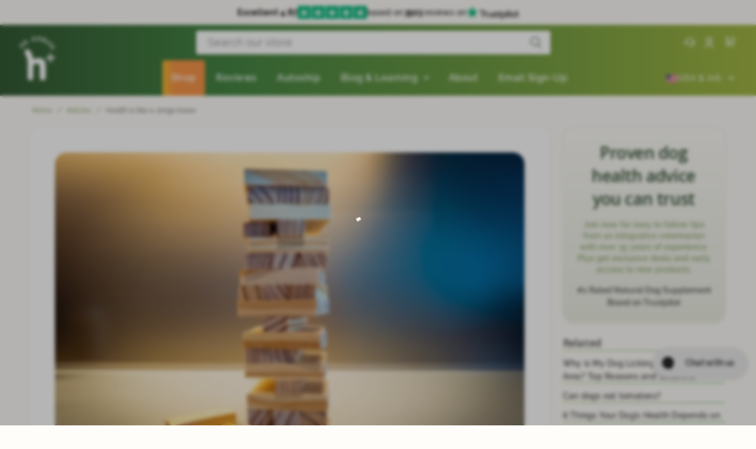

--- FILE ---
content_type: text/html; charset=utf-8
request_url: https://peterdobias.com/blogs/blog/health-is-like-a-jenga-tower
body_size: 74702
content:
<!doctype html>
<html class="no-js" lang="en">
  <head>
    <meta charset="utf-8">
    <meta http-equiv="X-UA-Compatible" content="IE=edge,chrome=1">
    <meta name="viewport" content="width=device-width, initial-scale=1, maximum-scale=5, viewport-fit=cover">
    <meta name="theme-color" content="#fffdf9">
    <meta name="google-site-verification" content="hrpKK7ZjWP7idZeUOgrU4o7oY5BiMzySIbxTgv03dSA">
    <meta name="google-site-verification" content="0juwraXXGkiWLIGJ0b0kdESmm4PvhepiWjvY9YCJg1c">

    

    




    <link rel="preconnect" href="https://fonts.googleapis.com">
<link rel="preload" as="style" href="//peterdobias.com/cdn/shop/t/342/assets/app-min.css?v=89688713359779438041766144748">
<link rel="preload" as="style" href="//peterdobias.com/cdn/shop/t/342/assets/styles-min.css?v=15993873254158376771767619401">
<link rel="preload" as="style" href="//peterdobias.com/cdn/shop/t/342/assets/splide-4.0.1.min.css?v=96280272462562602901741183350">
<link rel="preload" as="style" href="//peterdobias.com/cdn/shop/t/342/assets/splide-core-4.0.1.min.css?v=23284300864073171001741183350">
<link rel="preload" as="style" href="//peterdobias.com/cdn/shop/t/342/assets/header-top-menu.css?v=112691259819096279861767619400">
<link rel="preload" as="style" href="//peterdobias.com/cdn/shop/t/342/assets/header-b-test.css?v=16359579207977673431731354105">



<link rel="preload" as="script" href="//peterdobias.com/cdn/shop/t/342/assets/jquery-3.6.3.min.js?v=89985907982574464681741183350">
<link rel="preload" as="script" href="//peterdobias.com/cdn/shop/t/342/assets/vendor.min.js?v=21483101769618907061755259424">
<link rel="preload" as="script" href="//peterdobias.com/cdn/shop/t/342/assets/app-min.js?v=52346968170210395511766144748">
<link rel="preload" as="script" href="//peterdobias.com/cdn/shop/t/342/assets/component-location-switcher-min.js?v=177677823044288601401753969179">
<link rel="preload" as="script" href="//peterdobias.com/cdn/shop/t/342/assets/component-usa-connection-min.js?v=181088967581050788421767881758">
<link rel="preload" as="script" href="//peterdobias.com/cdn/shop/t/342/assets/component-canada-connection-min.js?v=140456858125281510391767881757">
<link rel="preload" as="script" href="//peterdobias.com/cdn/shop/t/342/assets/splide.min.js?v=86534773341224108751741183351">
<link rel="preload" as="script" href="//peterdobias.com/cdn/shop/t/342/assets/vm-global-components-min.js?v=3804268935953724231757340410">
<link rel="preload" as="script" href="//peterdobias.com/cdn/shop/t/342/assets/vm-global-min.js?v=74466498259560974721762355987">
<link rel="preload" as="script" href="//peterdobias.com/cdn/shop/t/342/assets/instant-page.js?v=7460316504870769761701887971">

<script>
  window.lazySizesConfig = window.lazySizesConfig || {};
  window.lazySizesConfig.expand = 150;
  window.lazySizesConfig.loadMode = 1;
  window.lazySizesConfig.loadHidden = false;
</script>

    <script>
      window.quantityDiscountsDisabled = "true" === 'false' ? true : false;

      // Create a global object to keep track of loaded assets
      window.loadedAssets = window.loadedAssets || {
        scripts: {},
        stylesheets: {},
      };

      // Function to load a script only once
      window.loadScriptOnce = function (url) {
        if (!window.loadedAssets.scripts[url]) {
          const script = document.createElement('script');
          script.src = url;
          script.defer = true;
          document.head.appendChild(script);
          window.loadedAssets.scripts[url] = true;
        }
      };

      // Function to load a stylesheet only once
      window.loadStylesheetOnce = (url) => {
        if (!window.loadedAssets.stylesheets[url]) {
          const link = document.createElement('link');
          link.rel = 'stylesheet';
          link.href = url;
          link.type = 'text/css';
          link.media = 'all';
          document.head.appendChild(link);
          window.loadedAssets.stylesheets[url] = true;
        }
      };
    </script>
    <link rel="canonical" href="https://peterdobias.com/blogs/blog/health-is-like-a-jenga-tower">
    <link rel="preconnect" href="https://cdn.shopify.com" crossorigin>
    <link
      href="https://fonts.googleapis.com/css2?family=Raleway:wght@300;400;500;600;700;800&family=Open+Sans:wght@300;400;500;600;700;800&display=swap"
      rel="stylesheet"
    >

    


    

      <script>
        /**
         * Set Google consent from Shopify’s customer privacy API (gtag.js only).
         * Place this high in <head>, before other tracking code if possible.
         */
        (function () {
          // Queue for gtag if the Google tag hasn’t loaded yet
          window.dataLayer = window.dataLayer || [];
          window.gtag = window.gtag || function(){ window.dataLayer.push(arguments); };
        
          function setGtagConsentFromShopify() {
            if (!window.Shopify || !Shopify.customerPrivacy || !Shopify.customerPrivacy.currentVisitorConsent) return;
        
            const c = Shopify.customerPrivacy.currentVisitorConsent();
        
            // Map Shopify toggles to Google consent
            const defaultConsent = {
              ad_storage:          c?.marketing   === 'yes' ? 'granted' : 'denied',
              analytics_storage:   c?.analytics   === 'yes' ? 'granted' : 'denied',
              ad_user_data:        c?.marketing   === 'yes' ? 'granted' : 'denied',
              ad_personalization:  c?.preferences === 'yes' ? 'granted' : 'denied'
            };
        
            // Tell the Google tag about the current state
            gtag('consent', 'default', defaultConsent);
          }
        
          // Load Shopify consent feature and then push consent to gtag
          if (window.Shopify && Shopify.loadFeatures) {
            Shopify.loadFeatures([{ name: 'consent-tracking-api', version: '0.1' }], function (error) {
              if (error) {
                console.error('Failed to load customer privacy API:', error);
                return;
              }
              setGtagConsentFromShopify();
            });
          } else {
            // Fallback: try once, e.g., on very early loads
            setGtagConsentFromShopify();
          }
        
          // OPTIONAL: if your theme/app triggers a callback when consent changes,
          // call gtag('consent','update', ...) with the same mapping above.
          // Example (only if such a hook exists in your store setup):
          // Shopify.customerPrivacy?.onConsentChanged?.(function() {
          //   setGtagConsentFromShopify(); // or build an 'update' payload
          // });
        
        })();
    </script>

    <link rel="icon" type="image/png" href="//peterdobias.com/cdn/shop/files/PD_hLOGOnotext__1_-removebg-preview.png?crop=center&height=32&v=1695656301&width=32">

    <title>
      Health is like a Jenga tower
      
      
       &ndash; Dr. Dobias Healing Solutions
    </title>

    <!-- begin Convert Experiences code -->
<script
  type="text/javascript"
>
// fill in the values for the variables that you want to use
var _conv_page_type = 'article';
var _conv_category_id = ``;
var _conv_category_name = ``;
var _conv_product_sku = ``;
var _conv_product_name = ``;
var _conv_product_price = ``;
var _conv_customer_id = ``;
var _conv_custom_v1 = ``;
var _conv_custom_v2 = `0`;
var _conv_custom_v3 = `$0.00 CAD`;
var _conv_custom_v4 = `0`;
</script>



<script
  type="text/javascript"
  src="//cdn-4.convertexperiments.com/v1/js/10017141-10017489.js?environment=production"
></script>

<script>
    window.store = window.store || {};
	  window.store.addProductFromProductPageConvertEvents = function() {
      if (window.store && window.store.templateType === 'product' && !window.Shopify.designMode && !window.Shopify.previewMode) {
              const productHandle = ``.trim();
              window._conv_q = window._conv_q || [];

              if (productHandle === 'greenmin-for-dogs') {
                  window._conv_q.push(["triggerConversion", "100141913"]);
              }

              if (productHandle === 'jointpowder-for-dogs') {
                  window._conv_q.push(["triggerConversion", "100141916"]);
              }

              if (productHandle === 'feelgood-omega') {
                window._conv_q.push(["triggerConversion", "100142307"]);
              }

              if (productHandle === 'gutsense') { 
                window._conv_q.push(["triggerConversion", "100142308"]);

                if (window.store && window.store.location === 'usa') {
                  window._conv_q.push(['triggerConversion', '100146583']);
                }
              }
          }
    };

    window.store.dataForConvert = {
      is_feelgood_omega: 'false',
      is_gutsense: 'false',
      is_soulfood_multivitamin_for_dogs: 'false',
      is_greenmin_for_dogs: 'false',
      is_collection_all: 'false',
      is_template_index: 'false',
    }

    document.dispatchEvent(new CustomEvent('dataForConvert', { bubbles: true }));

    if ('false' === 'true' || 'false' === 'true' || 'false' === 'true' || 'false' === 'true' || 'false' === 'true' || 'false' === 'true' || 'false' === 'true' || 'false' === 'true') {
      setTimeout(() => {
        window._conv_q.push(["triggerConversion", "100145218"])
      }, 2000);
    }
</script>
<!-- end Convert Experiences code -->


    

    

    
      <meta name="description" content="Discover how to return the body to the optimal and original Jenga tower of health with no pieces missing and no pieces added.">
    
<link rel="preconnect" href="https://fonts.shopifycdn.com" crossorigin>

<meta property="og:site_name" content="Dr. Dobias Healing Solutions">
<meta property="og:url" content="https://peterdobias.com/blogs/blog/health-is-like-a-jenga-tower">
<meta property="og:title" content="Health is like a Jenga tower">
<meta property="og:type" content="article">
<meta property="og:description" content="Discover how to return the body to the optimal and original Jenga tower of health with no pieces missing and no pieces added."><meta property="og:image" content="http://peterdobias.com/cdn/shop/articles/health-is-like-a-jenga-tower.jpg?v=1724795755">
  <meta property="og:image:secure_url" content="https://peterdobias.com/cdn/shop/articles/health-is-like-a-jenga-tower.jpg?v=1724795755">
  <meta property="og:image:width" content="2048">
  <meta property="og:image:height" content="1367"><meta name="twitter:site" content="@drpeterdobias"><meta name="twitter:card" content="summary_large_image">
<meta name="twitter:title" content="Health is like a Jenga tower">
<meta name="twitter:description" content="Discover how to return the body to the optimal and original Jenga tower of health with no pieces missing and no pieces added.">

<script type="application/ld+json">
  {
    "@context": "http://schema.org",
    "@type": "WebSite",
	"name": "Dr. Dobias Healing Solutions",
	"url": "https:\/\/peterdobias.com",
    "potentialAction": {
      "@type": "SearchAction",
      "target": {
        "@type": "EntryPoint",
        "urlTemplate": "https://peterdobias.com/search?q={search_term_string}"
      },
      "query-input": "required name=search_term_string"
    }
  }
</script>

<script type="application/ld+json">
  {
    "@context": "http://schema.org/",
    "@type": "Organization",
    "id": "https://peterdobias.com/blogs/blog/health-is-like-a-jenga-tower#Organization",
        "name": "Dr. Dobias Healing Solutions",
        "url": "https://peterdobias.com/blogs/blog/health-is-like-a-jenga-tower","sameAs": ["https://instagram.com/drpeterdobias/",
"https://pinterest.com/drpeterdobias/",
"https://youtube.com/user/peterdobias",
"https://facebook.com/drpeterdobias",
"https://twitter.com/drpeterdobias"
]
    }
</script><script type="application/ld+json">
    {
    	"@context": "http://schema.org",
    	"@type": "BlogPosting",
    	"@id": "https://peterdobias.com/blogs/blog/health-is-like-a-jenga-tower#Article",
    	"mainEntityOfPage": "https://peterdobias.com/blogs/blog/health-is-like-a-jenga-tower/blogs/blog/health-is-like-a-jenga-tower",
    	"headline": "Health is like a Jenga tower",
    	"keywords": "article, diet & supplements, dog health, dog health supplements, dog vitamins and minerals, Dr. Dobias, dr. peter dobias, health knowledge, holistic, holistic dog care, holistic treatment for dogs, holistic vet, natural dog supplements, prevention, supplements & diet",
    	"datePublished": "2022-09-09T23:00:03-0700",
    	"dateModified": "2024-08-27T14:55:55-0700",
    	"author": {
    		"@type": "Person",
    		"name": "Dr. Peter Dobias, DVM",
    		"url": "/blogs/blog/health-is-like-a-jenga-tower"
    	},
    	"publisher": {
    		"@type": "Organization",
    		"name": "Dr. Dobias Healing Solutions",
    		"url": "https://peterdobias.com/blogs/blog/health-is-like-a-jenga-tower"
    	},
    	"image": "//peterdobias.com/cdn/shop/articles/health-is-like-a-jenga-tower.jpg?v=1724795755",
		"articleBody": "Do you ever feel like you would love the whole world to know something because it would make a huge difference in the lives of many? Personally, I wish everyone in the world knew about a few core principles of good health. They are so simple, yet most people do not know them, read on to find out what they are."
    }
  </script>

    <link href="//peterdobias.com/cdn/shop/t/342/assets/app-min.css?v=89688713359779438041766144748" rel="stylesheet" type="text/css" media="all" />
    <link href="//peterdobias.com/cdn/shop/t/342/assets/styles-min.css?v=15993873254158376771767619401" rel="stylesheet" type="text/css" media="all" />

    

    <style data-shopify>
	@font-face {
  font-family: Raleway;
  font-weight: 500;
  font-style: normal;
  font-display: swap;
  src: url("//peterdobias.com/cdn/fonts/raleway/raleway_n5.0f898fcb9d16ae9a622ce7e706bb26c4a01b5028.woff2") format("woff2"),
       url("//peterdobias.com/cdn/fonts/raleway/raleway_n5.c754eb57a4de1b66b11f20a04a7e3f1462e000f4.woff") format("woff");
}

@font-face {
  font-family: Raleway;
  font-weight: 500;
  font-style: normal;
  font-display: swap;
  src: url("//peterdobias.com/cdn/fonts/raleway/raleway_n5.0f898fcb9d16ae9a622ce7e706bb26c4a01b5028.woff2") format("woff2"),
       url("//peterdobias.com/cdn/fonts/raleway/raleway_n5.c754eb57a4de1b66b11f20a04a7e3f1462e000f4.woff") format("woff");
}

@font-face {
  font-family: Raleway;
  font-weight: 600;
  font-style: normal;
  font-display: swap;
  src: url("//peterdobias.com/cdn/fonts/raleway/raleway_n6.87db7132fdf2b1a000ff834d3753ad5731e10d88.woff2") format("woff2"),
       url("//peterdobias.com/cdn/fonts/raleway/raleway_n6.ad26493e9aeb22e08a6282f7bed6ea8ab7c3927f.woff") format("woff");
}

@font-face {
  font-family: Raleway;
  font-weight: 500;
  font-style: italic;
  font-display: swap;
  src: url("//peterdobias.com/cdn/fonts/raleway/raleway_i5.7c1179a63f760a1745604b586a712edb951beff6.woff2") format("woff2"),
       url("//peterdobias.com/cdn/fonts/raleway/raleway_i5.0c656ad447ea049e85281d48394058c7bfca3cd7.woff") format("woff");
}

@font-face {
  font-family: Raleway;
  font-weight: 600;
  font-style: italic;
  font-display: swap;
  src: url("//peterdobias.com/cdn/fonts/raleway/raleway_i6.3ca54d7a36de0718dd80fae3527e1a64a421eeb8.woff2") format("woff2"),
       url("//peterdobias.com/cdn/fonts/raleway/raleway_i6.b468b8770307bd25eee5b284ea3424978349afe2.woff") format("woff");
}

ath
		@font-face {
  font-family: "Open Sans";
  font-weight: 600;
  font-style: normal;
  font-display: swap;
  src: url("//peterdobias.com/cdn/fonts/open_sans/opensans_n6.15aeff3c913c3fe570c19cdfeed14ce10d09fb08.woff2") format("woff2"),
       url("//peterdobias.com/cdn/fonts/open_sans/opensans_n6.14bef14c75f8837a87f70ce22013cb146ee3e9f3.woff") format("woff");
}

@font-face {
  font-family: "Open Sans";
  font-weight: 400;
  font-style: normal;
  font-display: swap;
  src: url("//peterdobias.com/cdn/fonts/open_sans/opensans_n4.c32e4d4eca5273f6d4ee95ddf54b5bbb75fc9b61.woff2") format("woff2"),
       url("//peterdobias.com/cdn/fonts/open_sans/opensans_n4.5f3406f8d94162b37bfa232b486ac93ee892406d.woff") format("woff");
}

h1,h2,h3,h4,h5,h6,
	.h1,.h2,.h3,.h4,.h5,.h6,
	.logolink.text-logo,
	.customer-addresses .my-address .address-index,
	.thb-product-detail .product-title {
		font-style: normal;
		font-weight: 600;
		font-family: "Open Sans";
	}
	body,
	.body-font {
		font-style: normal;
		font-weight: 500;
		font-family: Raleway;
	}
	:root {
		--font-body: Raleway, sans-serif;
		--font-headings: "Open Sans", sans-serif;
        --container-width: 1600px;
		--font-body-scale: 1.0;
		--font-heading-scale: 1.0;--bg-body: #fffdf9;
			--bg-body-rgb: 255, 253, 249;
			--bg-color-side-panel-footer: #fffaef;--color_gradient_bg: linear-gradient(90deg, rgba(49, 88, 50, 1), rgba(68, 133, 66, 1) 30%, rgba(117, 159, 65, 1) 70%, rgba(161, 182, 66, 1) 100%);--color-accent: #4f4f4f;
			--color-accent-rgb: 79, 79, 79;--color-accent2: #418241;--color-accent3: #f3f1e6;--color-accent4: #55a454;--color-border: #f8f3e9;--color-border-accent: #418241;--color-overlay-rgb: 12, 13, 13;--color-form-border: #f8f3e9;--color-theme-red: 201, 0, 0;--color-theme-yellow: #f7e55b;--color-theme-orange: #f89446;--color-theme-blue: ;--color-announcement-bar-text: #314e31;--color-announcement-bar-bg: linear-gradient(90deg, rgba(235, 238, 227, 1), rgba(235, 238, 227, 1) 100%);--color-promo-bar-bg: linear-gradient(90deg, rgba(253, 255, 109, 1), rgba(247, 248, 166, 1) 100%);--color-header-bg: linear-gradient(90deg, rgba(49, 88, 50, 1), rgba(68, 133, 66, 1) 30%, rgba(117, 159, 65, 1) 70%, rgba(161, 182, 66, 1) 100%);
			--color-header-bg-rgb: 49, 88, 50;--color-top-header-bg: linear-gradient(90deg, rgba(49, 88, 50, 1), rgba(68, 133, 66, 1) 30%, rgba(117, 159, 65, 1) 70%, rgba(161, 182, 66, 1) 100%);
			--color-top-header-bg-rgb: 49, 88, 50;--color-header-text: #ffffff;
			--color-header-text-rgb: 255, 255, 255;--color-header-text-top: #ffffff;
			--color-header-text-top-rgb: 255, 255, 255;--color-header-links: #ffffff;--color-header-links-hover: #dedede;--color-header-icons: #ffffff;--color-header-icons-top: #314e31;--solid-button-label: rgb(255, 253, 249);--gradient_button_label: linear-gradient(270deg, rgba(86, 164, 84, 1), rgba(119, 180, 88, 1) 70%, rgba(178, 202, 82, 1) 100%);--add_to_cart_button_label: linear-gradient(270deg, rgba(248, 148, 70, 1), rgba(248, 148, 70, 1) 70%, rgba(245, 183, 48, 1) 100%);--outline-button-label: #b1ca52;--text-button-arrow-light: #5F9E4E;
			--gray-button-label: #888686;
		
--color-price: #4f4f4f;--color-star: #52b480;--color_arrow: linear-gradient(90deg, rgba(248, 148, 70, 1), rgba(248, 148, 70, 1) 70%, rgba(245, 183, 48, 1) 100%);--color-gradient-secondary: linear-gradient(89deg, rgba(65, 130, 65, 1), rgba(177, 202, 82, 1) 99%);--section-spacing-mobile: 30px;--section-spacing-desktop: 60px;--button-border-radius: 4px;--color-badge-text: #4f4f4f;--color-badge-sold-out: #939393;--color-badge-sale: linear-gradient(90deg, rgba(253, 255, 109, 1), rgba(253, 255, 109, 1) 98%);--color-badge-metafield: linear-gradient(135deg, rgba(248, 148, 70, 1), rgba(248, 148, 70, 1) 70%, rgba(245, 183, 48, 1) 100%);--badge-corner-radius: 8px;--color-footer-bar-bg: #0c0d0d;--color-footer-bar-text: #f6f6f0;--color-footer-text: #f3f1e6;
			--color-footer-text-rgb: 243, 241, 230;--color-footer-link: #4f4f4f;--color-footer-link-hover: #151515;--color-footer-border: #2b2b2b;
			--color-footer-border-rgb: 43, 43, 43;--color-footer-bg: linear-gradient(90deg, rgba(49, 88, 50, 1), rgba(68, 133, 66, 1) 30%, rgba(117, 159, 65, 1) 70%, rgba(161, 182, 66, 1) 100%);--color-footer-bg-top: linear-gradient(90deg, rgba(248, 243, 233, 1) 2%, rgba(248, 243, 233, 1) 100%);--color-footer-bg-top-submenus: linear-gradient(90deg, #ffffff80, #f8f3e9);}
</style>

    <script>
      window.theme = window.theme || {};
      theme = {
        settings: {
          money_with_currency_format:"${{amount}} CAD",
          cart_drawer:true,
          predictive_search_enabled: "false"
        },
        routes: {
          root_url: '/',
          cart_url: '/cart',
          cart_add_url: '/cart/add',
          search_url: '/search',
          cart_change_url: '/cart/change',
          cart_update_url: '/cart/update',
          predictive_search_url: '/search/suggest',
        },
        variantStrings: {
          addToCart: `Add to Cart`,
          soldOut: `Sold Out`,
          unavailable: `Unavailable`,
        }
      };
    </script>
    <script>window.performance && window.performance.mark && window.performance.mark('shopify.content_for_header.start');</script><meta name="google-site-verification" content="qC4vbm89gYz8XrsaZ_2jEc4C8-cvIp-du_-qbk0MQ1I">
<meta id="shopify-digital-wallet" name="shopify-digital-wallet" content="/3168657/digital_wallets/dialog">
<meta name="shopify-checkout-api-token" content="571d2f22410d131ad27fc0fb1b6b4043">
<meta id="in-context-paypal-metadata" data-shop-id="3168657" data-venmo-supported="false" data-environment="production" data-locale="en_US" data-paypal-v4="true" data-currency="CAD">
<link rel="alternate" type="application/atom+xml" title="Feed" href="/blogs/blog.atom" />
<script async="async" src="/checkouts/internal/preloads.js?locale=en-CA"></script>
<link rel="preconnect" href="https://shop.app" crossorigin="anonymous">
<script async="async" src="https://shop.app/checkouts/internal/preloads.js?locale=en-CA&shop_id=3168657" crossorigin="anonymous"></script>
<script id="apple-pay-shop-capabilities" type="application/json">{"shopId":3168657,"countryCode":"CA","currencyCode":"CAD","merchantCapabilities":["supports3DS"],"merchantId":"gid:\/\/shopify\/Shop\/3168657","merchantName":"Dr. Dobias Healing Solutions","requiredBillingContactFields":["postalAddress","email","phone"],"requiredShippingContactFields":["postalAddress","email","phone"],"shippingType":"shipping","supportedNetworks":["visa","masterCard","amex","discover","interac","jcb"],"total":{"type":"pending","label":"Dr. Dobias Healing Solutions","amount":"1.00"},"shopifyPaymentsEnabled":true,"supportsSubscriptions":true}</script>
<script id="shopify-features" type="application/json">{"accessToken":"571d2f22410d131ad27fc0fb1b6b4043","betas":["rich-media-storefront-analytics"],"domain":"peterdobias.com","predictiveSearch":true,"shopId":3168657,"locale":"en"}</script>
<script>var Shopify = Shopify || {};
Shopify.shop = "dr-dobias-natural-healing.myshopify.com";
Shopify.locale = "en";
Shopify.currency = {"active":"CAD","rate":"1.0"};
Shopify.country = "CA";
Shopify.theme = {"name":"peter-dobias-new\/master","id":127419056180,"schema_name":"Habitat","schema_version":"1.1.0","theme_store_id":null,"role":"main"};
Shopify.theme.handle = "null";
Shopify.theme.style = {"id":null,"handle":null};
Shopify.cdnHost = "peterdobias.com/cdn";
Shopify.routes = Shopify.routes || {};
Shopify.routes.root = "/";</script>
<script type="module">!function(o){(o.Shopify=o.Shopify||{}).modules=!0}(window);</script>
<script>!function(o){function n(){var o=[];function n(){o.push(Array.prototype.slice.apply(arguments))}return n.q=o,n}var t=o.Shopify=o.Shopify||{};t.loadFeatures=n(),t.autoloadFeatures=n()}(window);</script>
<script>
  window.ShopifyPay = window.ShopifyPay || {};
  window.ShopifyPay.apiHost = "shop.app\/pay";
  window.ShopifyPay.redirectState = null;
</script>
<script id="shop-js-analytics" type="application/json">{"pageType":"article"}</script>
<script defer="defer" async type="module" src="//peterdobias.com/cdn/shopifycloud/shop-js/modules/v2/client.init-shop-cart-sync_C5BV16lS.en.esm.js"></script>
<script defer="defer" async type="module" src="//peterdobias.com/cdn/shopifycloud/shop-js/modules/v2/chunk.common_CygWptCX.esm.js"></script>
<script type="module">
  await import("//peterdobias.com/cdn/shopifycloud/shop-js/modules/v2/client.init-shop-cart-sync_C5BV16lS.en.esm.js");
await import("//peterdobias.com/cdn/shopifycloud/shop-js/modules/v2/chunk.common_CygWptCX.esm.js");

  window.Shopify.SignInWithShop?.initShopCartSync?.({"fedCMEnabled":true,"windoidEnabled":true});

</script>
<script>
  window.Shopify = window.Shopify || {};
  if (!window.Shopify.featureAssets) window.Shopify.featureAssets = {};
  window.Shopify.featureAssets['shop-js'] = {"shop-cart-sync":["modules/v2/client.shop-cart-sync_ZFArdW7E.en.esm.js","modules/v2/chunk.common_CygWptCX.esm.js"],"init-fed-cm":["modules/v2/client.init-fed-cm_CmiC4vf6.en.esm.js","modules/v2/chunk.common_CygWptCX.esm.js"],"shop-button":["modules/v2/client.shop-button_tlx5R9nI.en.esm.js","modules/v2/chunk.common_CygWptCX.esm.js"],"shop-cash-offers":["modules/v2/client.shop-cash-offers_DOA2yAJr.en.esm.js","modules/v2/chunk.common_CygWptCX.esm.js","modules/v2/chunk.modal_D71HUcav.esm.js"],"init-windoid":["modules/v2/client.init-windoid_sURxWdc1.en.esm.js","modules/v2/chunk.common_CygWptCX.esm.js"],"shop-toast-manager":["modules/v2/client.shop-toast-manager_ClPi3nE9.en.esm.js","modules/v2/chunk.common_CygWptCX.esm.js"],"init-shop-email-lookup-coordinator":["modules/v2/client.init-shop-email-lookup-coordinator_B8hsDcYM.en.esm.js","modules/v2/chunk.common_CygWptCX.esm.js"],"init-shop-cart-sync":["modules/v2/client.init-shop-cart-sync_C5BV16lS.en.esm.js","modules/v2/chunk.common_CygWptCX.esm.js"],"avatar":["modules/v2/client.avatar_BTnouDA3.en.esm.js"],"pay-button":["modules/v2/client.pay-button_FdsNuTd3.en.esm.js","modules/v2/chunk.common_CygWptCX.esm.js"],"init-customer-accounts":["modules/v2/client.init-customer-accounts_DxDtT_ad.en.esm.js","modules/v2/client.shop-login-button_C5VAVYt1.en.esm.js","modules/v2/chunk.common_CygWptCX.esm.js","modules/v2/chunk.modal_D71HUcav.esm.js"],"init-shop-for-new-customer-accounts":["modules/v2/client.init-shop-for-new-customer-accounts_ChsxoAhi.en.esm.js","modules/v2/client.shop-login-button_C5VAVYt1.en.esm.js","modules/v2/chunk.common_CygWptCX.esm.js","modules/v2/chunk.modal_D71HUcav.esm.js"],"shop-login-button":["modules/v2/client.shop-login-button_C5VAVYt1.en.esm.js","modules/v2/chunk.common_CygWptCX.esm.js","modules/v2/chunk.modal_D71HUcav.esm.js"],"init-customer-accounts-sign-up":["modules/v2/client.init-customer-accounts-sign-up_CPSyQ0Tj.en.esm.js","modules/v2/client.shop-login-button_C5VAVYt1.en.esm.js","modules/v2/chunk.common_CygWptCX.esm.js","modules/v2/chunk.modal_D71HUcav.esm.js"],"shop-follow-button":["modules/v2/client.shop-follow-button_Cva4Ekp9.en.esm.js","modules/v2/chunk.common_CygWptCX.esm.js","modules/v2/chunk.modal_D71HUcav.esm.js"],"checkout-modal":["modules/v2/client.checkout-modal_BPM8l0SH.en.esm.js","modules/v2/chunk.common_CygWptCX.esm.js","modules/v2/chunk.modal_D71HUcav.esm.js"],"lead-capture":["modules/v2/client.lead-capture_Bi8yE_yS.en.esm.js","modules/v2/chunk.common_CygWptCX.esm.js","modules/v2/chunk.modal_D71HUcav.esm.js"],"shop-login":["modules/v2/client.shop-login_D6lNrXab.en.esm.js","modules/v2/chunk.common_CygWptCX.esm.js","modules/v2/chunk.modal_D71HUcav.esm.js"],"payment-terms":["modules/v2/client.payment-terms_CZxnsJam.en.esm.js","modules/v2/chunk.common_CygWptCX.esm.js","modules/v2/chunk.modal_D71HUcav.esm.js"]};
</script>
<script>(function() {
  var isLoaded = false;
  function asyncLoad() {
    if (isLoaded) return;
    isLoaded = true;
    var urls = ["https:\/\/ecommplugins-trustboxsettings.trustpilot.com\/dr-dobias-natural-healing.myshopify.com.js?settings=1651073987811\u0026shop=dr-dobias-natural-healing.myshopify.com","https:\/\/ecommplugins-scripts.trustpilot.com\/v2.1\/js\/header.js?settings=eyJrZXkiOiJYZW9NTWhWZ3lGeDA4dURMIn0=\u0026shop=dr-dobias-natural-healing.myshopify.com","https:\/\/ecommplugins-scripts.trustpilot.com\/v2.1\/js\/header.min.js?settings=eyJrZXkiOiJYZW9NTWhWZ3lGeDA4dURMIiwicyI6InNrdSJ9\u0026v=2.5\u0026shop=dr-dobias-natural-healing.myshopify.com","https:\/\/schemaplusfiles.s3.amazonaws.com\/loader.min.js?shop=dr-dobias-natural-healing.myshopify.com"];
    for (var i = 0; i < urls.length; i++) {
      var s = document.createElement('script');
      s.type = 'text/javascript';
      s.async = true;
      s.src = urls[i];
      var x = document.getElementsByTagName('script')[0];
      x.parentNode.insertBefore(s, x);
    }
  };
  if(window.attachEvent) {
    window.attachEvent('onload', asyncLoad);
  } else {
    window.addEventListener('load', asyncLoad, false);
  }
})();</script>
<script id="__st">var __st={"a":3168657,"offset":-28800,"reqid":"0db5a339-925d-42ed-8f42-39c4e5a47e10-1768663556","pageurl":"peterdobias.com\/blogs\/blog\/health-is-like-a-jenga-tower","s":"articles-556858736692","u":"fa7691a7eb93","p":"article","rtyp":"article","rid":556858736692};</script>
<script>window.ShopifyPaypalV4VisibilityTracking = true;</script>
<script id="form-persister">!function(){'use strict';const t='contact',e='new_comment',n=[[t,t],['blogs',e],['comments',e],[t,'customer']],o='password',r='form_key',c=['recaptcha-v3-token','g-recaptcha-response','h-captcha-response',o],s=()=>{try{return window.sessionStorage}catch{return}},i='__shopify_v',u=t=>t.elements[r],a=function(){const t=[...n].map((([t,e])=>`form[action*='/${t}']:not([data-nocaptcha='true']) input[name='form_type'][value='${e}']`)).join(',');var e;return e=t,()=>e?[...document.querySelectorAll(e)].map((t=>t.form)):[]}();function m(t){const e=u(t);a().includes(t)&&(!e||!e.value)&&function(t){try{if(!s())return;!function(t){const e=s();if(!e)return;const n=u(t);if(!n)return;const o=n.value;o&&e.removeItem(o)}(t);const e=Array.from(Array(32),(()=>Math.random().toString(36)[2])).join('');!function(t,e){u(t)||t.append(Object.assign(document.createElement('input'),{type:'hidden',name:r})),t.elements[r].value=e}(t,e),function(t,e){const n=s();if(!n)return;const r=[...t.querySelectorAll(`input[type='${o}']`)].map((({name:t})=>t)),u=[...c,...r],a={};for(const[o,c]of new FormData(t).entries())u.includes(o)||(a[o]=c);n.setItem(e,JSON.stringify({[i]:1,action:t.action,data:a}))}(t,e)}catch(e){console.error('failed to persist form',e)}}(t)}const f=t=>{if('true'===t.dataset.persistBound)return;const e=function(t,e){const n=function(t){return'function'==typeof t.submit?t.submit:HTMLFormElement.prototype.submit}(t).bind(t);return function(){let t;return()=>{t||(t=!0,(()=>{try{e(),n()}catch(t){(t=>{console.error('form submit failed',t)})(t)}})(),setTimeout((()=>t=!1),250))}}()}(t,(()=>{m(t)}));!function(t,e){if('function'==typeof t.submit&&'function'==typeof e)try{t.submit=e}catch{}}(t,e),t.addEventListener('submit',(t=>{t.preventDefault(),e()})),t.dataset.persistBound='true'};!function(){function t(t){const e=(t=>{const e=t.target;return e instanceof HTMLFormElement?e:e&&e.form})(t);e&&m(e)}document.addEventListener('submit',t),document.addEventListener('DOMContentLoaded',(()=>{const e=a();for(const t of e)f(t);var n;n=document.body,new window.MutationObserver((t=>{for(const e of t)if('childList'===e.type&&e.addedNodes.length)for(const t of e.addedNodes)1===t.nodeType&&'FORM'===t.tagName&&a().includes(t)&&f(t)})).observe(n,{childList:!0,subtree:!0,attributes:!1}),document.removeEventListener('submit',t)}))}()}();</script>
<script integrity="sha256-4kQ18oKyAcykRKYeNunJcIwy7WH5gtpwJnB7kiuLZ1E=" data-source-attribution="shopify.loadfeatures" defer="defer" src="//peterdobias.com/cdn/shopifycloud/storefront/assets/storefront/load_feature-a0a9edcb.js" crossorigin="anonymous"></script>
<script crossorigin="anonymous" defer="defer" src="//peterdobias.com/cdn/shopifycloud/storefront/assets/shopify_pay/storefront-65b4c6d7.js?v=20250812"></script>
<script data-source-attribution="shopify.dynamic_checkout.dynamic.init">var Shopify=Shopify||{};Shopify.PaymentButton=Shopify.PaymentButton||{isStorefrontPortableWallets:!0,init:function(){window.Shopify.PaymentButton.init=function(){};var t=document.createElement("script");t.src="https://peterdobias.com/cdn/shopifycloud/portable-wallets/latest/portable-wallets.en.js",t.type="module",document.head.appendChild(t)}};
</script>
<script data-source-attribution="shopify.dynamic_checkout.buyer_consent">
  function portableWalletsHideBuyerConsent(e){var t=document.getElementById("shopify-buyer-consent"),n=document.getElementById("shopify-subscription-policy-button");t&&n&&(t.classList.add("hidden"),t.setAttribute("aria-hidden","true"),n.removeEventListener("click",e))}function portableWalletsShowBuyerConsent(e){var t=document.getElementById("shopify-buyer-consent"),n=document.getElementById("shopify-subscription-policy-button");t&&n&&(t.classList.remove("hidden"),t.removeAttribute("aria-hidden"),n.addEventListener("click",e))}window.Shopify?.PaymentButton&&(window.Shopify.PaymentButton.hideBuyerConsent=portableWalletsHideBuyerConsent,window.Shopify.PaymentButton.showBuyerConsent=portableWalletsShowBuyerConsent);
</script>
<script data-source-attribution="shopify.dynamic_checkout.cart.bootstrap">document.addEventListener("DOMContentLoaded",(function(){function t(){return document.querySelector("shopify-accelerated-checkout-cart, shopify-accelerated-checkout")}if(t())Shopify.PaymentButton.init();else{new MutationObserver((function(e,n){t()&&(Shopify.PaymentButton.init(),n.disconnect())})).observe(document.body,{childList:!0,subtree:!0})}}));
</script>
<script id='scb4127' type='text/javascript' async='' src='https://peterdobias.com/cdn/shopifycloud/privacy-banner/storefront-banner.js'></script><link id="shopify-accelerated-checkout-styles" rel="stylesheet" media="screen" href="https://peterdobias.com/cdn/shopifycloud/portable-wallets/latest/accelerated-checkout-backwards-compat.css" crossorigin="anonymous">
<style id="shopify-accelerated-checkout-cart">
        #shopify-buyer-consent {
  margin-top: 1em;
  display: inline-block;
  width: 100%;
}

#shopify-buyer-consent.hidden {
  display: none;
}

#shopify-subscription-policy-button {
  background: none;
  border: none;
  padding: 0;
  text-decoration: underline;
  font-size: inherit;
  cursor: pointer;
}

#shopify-subscription-policy-button::before {
  box-shadow: none;
}

      </style>

<script>window.performance && window.performance.mark && window.performance.mark('shopify.content_for_header.end');</script>
    <!-- Header hook for plugins -->
    <script src="//peterdobias.com/cdn/shop/t/342/assets/info-loader-inline-product-grids.js?v=44075303852417119451757340409" defer></script>
    <script src="//peterdobias.com/cdn/shop/t/342/assets/jquery-3.6.3.min.js?v=89985907982574464681741183350"></script>
    <script src="//peterdobias.com/cdn/shop/t/342/assets/component-usa-connection-min.js?v=181088967581050788421767881758"></script>

    <script src="//peterdobias.com/cdn/shop/t/342/assets/component-canada-connection-min.js?v=140456858125281510391767881757"></script>
    <script src="//peterdobias.com/cdn/shop/t/342/assets/splide.min.js?v=86534773341224108751741183351"></script>
    <link href="//peterdobias.com/cdn/shop/t/342/assets/splide-4.0.1.min.css?v=96280272462562602901741183350" rel="stylesheet" type="text/css" media="all" />
    <link href="//peterdobias.com/cdn/shop/t/342/assets/splide-core-4.0.1.min.css?v=23284300864073171001741183350" rel="stylesheet" type="text/css" media="all" />

    

    <script src="//peterdobias.com/cdn/shop/t/342/assets/component-location-switcher-min.js?v=177677823044288601401753969179"></script>
    <script src="//peterdobias.com/cdn/shop/t/342/assets/vm-global-components-min.js?v=3804268935953724231757340410" defer></script>
    <script src="//peterdobias.com/cdn/shop/t/342/assets/vm-global-min.js?v=74466498259560974721762355987" defer></script>

    <script>
      document.documentElement.className = document.documentElement.className.replace('no-js', 'js');
      window.addEventListener('load', function () {
        loadScriptOnce(`//peterdobias.com/cdn/shop/t/342/assets/component-usa-connection-after-page-load-min.js?v=7797172301379575681761132195`);
        loadScriptOnce(`//peterdobias.com/cdn/shop/t/342/assets/component-canada-connection-after-page-load-min.js?v=136804488940028636841761132193`);
        loadScriptOnce(`//peterdobias.com/cdn/shop/t/342/assets/instant-page.js?v=7460316504870769761701887971`);
        loadScriptOnce(`//peterdobias.com/cdn/shop/t/342/assets/component-buy-multiple-button-min.js?v=169332298622558699411754656918`);
        
          loadScriptOnce(`//peterdobias.com/cdn/shop/t/342/assets/component-cart-progress-quantity-incentive-min.js?v=111167679865333997711765955269`);
        
      });
    </script>
  <!-- BEGIN app block: shopify://apps/gorgias-live-chat-helpdesk/blocks/gorgias/a66db725-7b96-4e3f-916e-6c8e6f87aaaa -->
<script defer data-gorgias-loader-chat src="https://config.gorgias.chat/bundle-loader/shopify/dr-dobias-natural-healing.myshopify.com"></script>


<script defer data-gorgias-loader-convert  src="https://cdn.9gtb.com/loader.js"></script>


<script defer data-gorgias-loader-mailto-replace  src="https://config.gorgias.help/api/contact-forms/replace-mailto-script.js?shopName=dr-dobias-natural-healing"></script>


<!-- END app block --><!-- BEGIN app block: shopify://apps/sc-easy-redirects/blocks/app/be3f8dbd-5d43-46b4-ba43-2d65046054c2 -->
    <!-- common for all pages -->
    
    
        
            <script src="https://cdn.shopify.com/extensions/264f3360-3201-4ab7-9087-2c63466c86a3/sc-easy-redirects-5/assets/esc-redirect-app.js" async></script>
        
    




<!-- END app block --><!-- BEGIN app block: shopify://apps/uppromote-affiliate/blocks/core-script/64c32457-930d-4cb9-9641-e24c0d9cf1f4 --><!-- BEGIN app snippet: core-metafields-setting --><!--suppress ES6ConvertVarToLetConst -->
<script type="application/json" id="core-uppromote-settings">{"app_env":{"env":"production"},"cx_referral_settings":{"setting":{"select_theme":1,"design_banner_image_horizontal":"\/storage\/uploads\/icons\/customer-referral\/horizontal.webp","design_banner_image_vertical":"\/storage\/uploads\/icons\/customer-referral\/vertical.webp","design_color_background":"#ffffff","design_color_text":"#092c4c","design_color_button":"#1d85e8","design_color_button_text":"#ffffff","content_sign_up_title":"REFER A FRIEND, GET A REWARD!","content_sign_up_description":"Send your friends a {friend_incentive} discount on their purchase. Once they make a purchase, you’ll also earn {customer_reward} off each order! Your reward can be redeemed for coupons.","content_sign_up_customer_email":"Your email","content_sign_up_customer_name":"Your name (optional)","content_sign_up_button_text":"Create account","content_sign_up_referral_guide_status":1,"content_sign_up_referral_guide_title":"How it works","content_sign_up_referral_guide_share_your_link":{"icon":"\/storage\/uploads\/icons\/customer-referral\/icon-1.svg","title":"Share your link"},"content_sign_up_referral_your_friend_purchase":{"icon":"\/storage\/uploads\/icons\/customer-referral\/icon-2.svg","title":"Your friend purchases"},"content_sign_up_referral_guide_you_get_rewarded":{"icon":"\/storage\/uploads\/icons\/customer-referral\/icon-3.svg","title":"You get rewarded"},"content_post_signup_title":"REFER A FRIEND, GET A REWARD!","content_post_signup_description":"Send your friends a {friend_incentive} discount on their purchase. Once they make a purchase, you’ll also earn {customer_reward} off each order! Your reward can be redeemed for coupons.","content_post_signup_referral_link":"Your referral link","content_post_signup_button_text":"Copy link","content_post_signup_referral_guide_status":1,"content_post_signup_referral_guide_title":"How it works","content_post_signup_referral_guide_share_your_link":{"icon":"\/storage\/uploads\/icons\/customer-referral\/icon-1.svg","title":"Share your link"},"content_post_signup_referral_your_friend_purchase":{"icon":"\/storage\/uploads\/icons\/customer-referral\/icon-2.svg","title":"Your friend purchases"},"content_post_signup_referral_guide_you_get_rewarded":{"icon":"\/storage\/uploads\/icons\/customer-referral\/icon-3.svg","title":"You get rewarded"},"active":0},"program":{"status":1,"refer_customer_incentive":{"type":"fixed_amount","value":10,"price_rule_id":1532737257524,"coupon":"UPPROMOTE_CUSTOMER_REFERRAL"},"commission_type":0,"commission_amount":"10.00"},"shop":{"currency_format":"${{amount}} CAD"},"active_customer_referral":1,"asset_url":"https:\/\/cdn.uppromote.com","extension_endpoint":"https:\/\/extensions.uppromote.com","setting_post_purchase_signup":{"active":1,"show_only_once_per_customer":0,"close_on_background_click":1,"design_banner_image":"","design_width":480,"design_height":200,"design_color_background":"#ffffff","design_color_text":"#092C4C","design_color_button":"#1D85E8","design_color_button_text":"#ffffff","content_sign_up_title":"Refer a friend, get a reward!","content_sign_up_description":"Give your friends {friend_incentive} OFF and get {customer_reward} OFF","content_sign_up_button_text":"Get referral link","content_sign_up_referral_guide_status":1,"content_sign_up_referral_guide_title":"How it works","content_sign_up_referral_guide_share_your_link":{"icon":"\/storage\/uploads\/icons\/customer-referral\/icon-1.svg","title":"Share your link"},"content_sign_up_referral_guide_your_friend_purchase":{"icon":"\/storage\/uploads\/icons\/customer-referral\/icon-2.svg","title":"Your friend purchases"},"content_sign_up_referral_guide_you_get_rewarded":{"icon":"\/storage\/uploads\/icons\/customer-referral\/icon-3.svg","title":"You get rewarded"},"content_post_signup_title":"Refer a friend, get a reward!","content_post_signup_description":"Give your friends {friend_incentive} OFF and get {customer_reward} OFF","content_post_signup_button_text":"Copy link","content_post_signup_referral_guide_status":1,"content_post_signup_referral_guide_title":"How it works","content_post_signup_referral_guide_share_your_link":{"icon":"\/storage\/uploads\/icons\/customer-referral\/icon-1.svg","title":"Share your link"},"content_post_signup_referral_guide_your_friend_purchase":{"icon":"\/storage\/uploads\/icons\/customer-referral\/icon-2.svg","title":"Your friend purchases"},"content_post_signup_referral_guide_you_get_rewarded":{"icon":"\/storage\/uploads\/icons\/customer-referral\/icon-3.svg","title":"You get rewarded"}},"branding_customer_referral":true},"message_bar_setting":{"referral_enable":0,"referral_content":"You're shopping with {affiliate_name}!","referral_font":"Poppins","referral_font_size":14,"referral_text_color":"#ffffff","referral_background_color":"#338FB1","not_referral_enable":0,"not_referral_content":"Enjoy your time.","not_referral_font":"Poppins","not_referral_font_size":14,"not_referral_text_color":"#ffffff","not_referral_background_color":"#338FB1"}}</script>
<script type="application/json" id="core-uppromote-cart">{"note":null,"attributes":{},"original_total_price":0,"total_price":0,"total_discount":0,"total_weight":0.0,"item_count":0,"items":[],"requires_shipping":false,"currency":"CAD","items_subtotal_price":0,"cart_level_discount_applications":[],"checkout_charge_amount":0}</script>
<script id="core-uppromote-quick-store-tracking-vars">
    function getDocumentContext(){const{href:a,hash:b,host:c,hostname:d,origin:e,pathname:f,port:g,protocol:h,search:i}=window.location,j=document.referrer,k=document.characterSet,l=document.title;return{location:{href:a,hash:b,host:c,hostname:d,origin:e,pathname:f,port:g,protocol:h,search:i},referrer:j||document.location.href,characterSet:k,title:l}}function getNavigatorContext(){const{language:a,cookieEnabled:b,languages:c,userAgent:d}=navigator;return{language:a,cookieEnabled:b,languages:c,userAgent:d}}function getWindowContext(){const{innerHeight:a,innerWidth:b,outerHeight:c,outerWidth:d,origin:e,screen:{height:j,width:k},screenX:f,screenY:g,scrollX:h,scrollY:i}=window;return{innerHeight:a,innerWidth:b,outerHeight:c,outerWidth:d,origin:e,screen:{screenHeight:j,screenWidth:k},screenX:f,screenY:g,scrollX:h,scrollY:i,location:getDocumentContext().location}}function getContext(){return{document:getDocumentContext(),navigator:getNavigatorContext(),window:getWindowContext()}}
    if (window.location.href.includes('?sca_ref=')) {
        localStorage.setItem('__up_lastViewedPageContext', JSON.stringify({
            context: getContext(),
            timestamp: new Date().toISOString(),
        }))
    }
</script>

<script id="core-uppromote-setting-booster">
    var UpPromoteCoreSettings = JSON.parse(document.getElementById('core-uppromote-settings').textContent)
    UpPromoteCoreSettings.currentCart = JSON.parse(document.getElementById('core-uppromote-cart')?.textContent || '{}')
    const idToClean = ['core-uppromote-settings', 'core-uppromote-cart', 'core-uppromote-setting-booster', 'core-uppromote-quick-store-tracking-vars']
    idToClean.forEach(id => {
        document.getElementById(id)?.remove()
    })
</script>
<!-- END app snippet -->


<!-- END app block --><!-- BEGIN app block: shopify://apps/uppromote-affiliate/blocks/customer-referral/64c32457-930d-4cb9-9641-e24c0d9cf1f4 --><link rel="preload" href="https://cdn.shopify.com/extensions/019bc4a6-eb4b-7d07-80ed-0d44dde74f8b/app-105/assets/customer-referral.css" as="style" onload="this.onload=null;this.rel='stylesheet'">
<script>
  document.addEventListener("DOMContentLoaded", function () {
    const params = new URLSearchParams(window.location.search);
    if (params.has('sca_ref') || params.has('sca_crp')) {
      document.body.setAttribute('is-affiliate-link', '');
    }
  });
</script>


<!-- END app block --><script src="https://cdn.shopify.com/extensions/019bc4a6-eb4b-7d07-80ed-0d44dde74f8b/app-105/assets/core.min.js" type="text/javascript" defer="defer"></script>
<script src="https://cdn.shopify.com/extensions/019bc4a6-eb4b-7d07-80ed-0d44dde74f8b/app-105/assets/customer-referral.js" type="text/javascript" defer="defer"></script>
<link href="https://monorail-edge.shopifysvc.com" rel="dns-prefetch">
<script>(function(){if ("sendBeacon" in navigator && "performance" in window) {try {var session_token_from_headers = performance.getEntriesByType('navigation')[0].serverTiming.find(x => x.name == '_s').description;} catch {var session_token_from_headers = undefined;}var session_cookie_matches = document.cookie.match(/_shopify_s=([^;]*)/);var session_token_from_cookie = session_cookie_matches && session_cookie_matches.length === 2 ? session_cookie_matches[1] : "";var session_token = session_token_from_headers || session_token_from_cookie || "";function handle_abandonment_event(e) {var entries = performance.getEntries().filter(function(entry) {return /monorail-edge.shopifysvc.com/.test(entry.name);});if (!window.abandonment_tracked && entries.length === 0) {window.abandonment_tracked = true;var currentMs = Date.now();var navigation_start = performance.timing.navigationStart;var payload = {shop_id: 3168657,url: window.location.href,navigation_start,duration: currentMs - navigation_start,session_token,page_type: "article"};window.navigator.sendBeacon("https://monorail-edge.shopifysvc.com/v1/produce", JSON.stringify({schema_id: "online_store_buyer_site_abandonment/1.1",payload: payload,metadata: {event_created_at_ms: currentMs,event_sent_at_ms: currentMs}}));}}window.addEventListener('pagehide', handle_abandonment_event);}}());</script>
<script id="web-pixels-manager-setup">(function e(e,d,r,n,o){if(void 0===o&&(o={}),!Boolean(null===(a=null===(i=window.Shopify)||void 0===i?void 0:i.analytics)||void 0===a?void 0:a.replayQueue)){var i,a;window.Shopify=window.Shopify||{};var t=window.Shopify;t.analytics=t.analytics||{};var s=t.analytics;s.replayQueue=[],s.publish=function(e,d,r){return s.replayQueue.push([e,d,r]),!0};try{self.performance.mark("wpm:start")}catch(e){}var l=function(){var e={modern:/Edge?\/(1{2}[4-9]|1[2-9]\d|[2-9]\d{2}|\d{4,})\.\d+(\.\d+|)|Firefox\/(1{2}[4-9]|1[2-9]\d|[2-9]\d{2}|\d{4,})\.\d+(\.\d+|)|Chrom(ium|e)\/(9{2}|\d{3,})\.\d+(\.\d+|)|(Maci|X1{2}).+ Version\/(15\.\d+|(1[6-9]|[2-9]\d|\d{3,})\.\d+)([,.]\d+|)( \(\w+\)|)( Mobile\/\w+|) Safari\/|Chrome.+OPR\/(9{2}|\d{3,})\.\d+\.\d+|(CPU[ +]OS|iPhone[ +]OS|CPU[ +]iPhone|CPU IPhone OS|CPU iPad OS)[ +]+(15[._]\d+|(1[6-9]|[2-9]\d|\d{3,})[._]\d+)([._]\d+|)|Android:?[ /-](13[3-9]|1[4-9]\d|[2-9]\d{2}|\d{4,})(\.\d+|)(\.\d+|)|Android.+Firefox\/(13[5-9]|1[4-9]\d|[2-9]\d{2}|\d{4,})\.\d+(\.\d+|)|Android.+Chrom(ium|e)\/(13[3-9]|1[4-9]\d|[2-9]\d{2}|\d{4,})\.\d+(\.\d+|)|SamsungBrowser\/([2-9]\d|\d{3,})\.\d+/,legacy:/Edge?\/(1[6-9]|[2-9]\d|\d{3,})\.\d+(\.\d+|)|Firefox\/(5[4-9]|[6-9]\d|\d{3,})\.\d+(\.\d+|)|Chrom(ium|e)\/(5[1-9]|[6-9]\d|\d{3,})\.\d+(\.\d+|)([\d.]+$|.*Safari\/(?![\d.]+ Edge\/[\d.]+$))|(Maci|X1{2}).+ Version\/(10\.\d+|(1[1-9]|[2-9]\d|\d{3,})\.\d+)([,.]\d+|)( \(\w+\)|)( Mobile\/\w+|) Safari\/|Chrome.+OPR\/(3[89]|[4-9]\d|\d{3,})\.\d+\.\d+|(CPU[ +]OS|iPhone[ +]OS|CPU[ +]iPhone|CPU IPhone OS|CPU iPad OS)[ +]+(10[._]\d+|(1[1-9]|[2-9]\d|\d{3,})[._]\d+)([._]\d+|)|Android:?[ /-](13[3-9]|1[4-9]\d|[2-9]\d{2}|\d{4,})(\.\d+|)(\.\d+|)|Mobile Safari.+OPR\/([89]\d|\d{3,})\.\d+\.\d+|Android.+Firefox\/(13[5-9]|1[4-9]\d|[2-9]\d{2}|\d{4,})\.\d+(\.\d+|)|Android.+Chrom(ium|e)\/(13[3-9]|1[4-9]\d|[2-9]\d{2}|\d{4,})\.\d+(\.\d+|)|Android.+(UC? ?Browser|UCWEB|U3)[ /]?(15\.([5-9]|\d{2,})|(1[6-9]|[2-9]\d|\d{3,})\.\d+)\.\d+|SamsungBrowser\/(5\.\d+|([6-9]|\d{2,})\.\d+)|Android.+MQ{2}Browser\/(14(\.(9|\d{2,})|)|(1[5-9]|[2-9]\d|\d{3,})(\.\d+|))(\.\d+|)|K[Aa][Ii]OS\/(3\.\d+|([4-9]|\d{2,})\.\d+)(\.\d+|)/},d=e.modern,r=e.legacy,n=navigator.userAgent;return n.match(d)?"modern":n.match(r)?"legacy":"unknown"}(),u="modern"===l?"modern":"legacy",c=(null!=n?n:{modern:"",legacy:""})[u],f=function(e){return[e.baseUrl,"/wpm","/b",e.hashVersion,"modern"===e.buildTarget?"m":"l",".js"].join("")}({baseUrl:d,hashVersion:r,buildTarget:u}),m=function(e){var d=e.version,r=e.bundleTarget,n=e.surface,o=e.pageUrl,i=e.monorailEndpoint;return{emit:function(e){var a=e.status,t=e.errorMsg,s=(new Date).getTime(),l=JSON.stringify({metadata:{event_sent_at_ms:s},events:[{schema_id:"web_pixels_manager_load/3.1",payload:{version:d,bundle_target:r,page_url:o,status:a,surface:n,error_msg:t},metadata:{event_created_at_ms:s}}]});if(!i)return console&&console.warn&&console.warn("[Web Pixels Manager] No Monorail endpoint provided, skipping logging."),!1;try{return self.navigator.sendBeacon.bind(self.navigator)(i,l)}catch(e){}var u=new XMLHttpRequest;try{return u.open("POST",i,!0),u.setRequestHeader("Content-Type","text/plain"),u.send(l),!0}catch(e){return console&&console.warn&&console.warn("[Web Pixels Manager] Got an unhandled error while logging to Monorail."),!1}}}}({version:r,bundleTarget:l,surface:e.surface,pageUrl:self.location.href,monorailEndpoint:e.monorailEndpoint});try{o.browserTarget=l,function(e){var d=e.src,r=e.async,n=void 0===r||r,o=e.onload,i=e.onerror,a=e.sri,t=e.scriptDataAttributes,s=void 0===t?{}:t,l=document.createElement("script"),u=document.querySelector("head"),c=document.querySelector("body");if(l.async=n,l.src=d,a&&(l.integrity=a,l.crossOrigin="anonymous"),s)for(var f in s)if(Object.prototype.hasOwnProperty.call(s,f))try{l.dataset[f]=s[f]}catch(e){}if(o&&l.addEventListener("load",o),i&&l.addEventListener("error",i),u)u.appendChild(l);else{if(!c)throw new Error("Did not find a head or body element to append the script");c.appendChild(l)}}({src:f,async:!0,onload:function(){if(!function(){var e,d;return Boolean(null===(d=null===(e=window.Shopify)||void 0===e?void 0:e.analytics)||void 0===d?void 0:d.initialized)}()){var d=window.webPixelsManager.init(e)||void 0;if(d){var r=window.Shopify.analytics;r.replayQueue.forEach((function(e){var r=e[0],n=e[1],o=e[2];d.publishCustomEvent(r,n,o)})),r.replayQueue=[],r.publish=d.publishCustomEvent,r.visitor=d.visitor,r.initialized=!0}}},onerror:function(){return m.emit({status:"failed",errorMsg:"".concat(f," has failed to load")})},sri:function(e){var d=/^sha384-[A-Za-z0-9+/=]+$/;return"string"==typeof e&&d.test(e)}(c)?c:"",scriptDataAttributes:o}),m.emit({status:"loading"})}catch(e){m.emit({status:"failed",errorMsg:(null==e?void 0:e.message)||"Unknown error"})}}})({shopId: 3168657,storefrontBaseUrl: "https://peterdobias.com",extensionsBaseUrl: "https://extensions.shopifycdn.com/cdn/shopifycloud/web-pixels-manager",monorailEndpoint: "https://monorail-edge.shopifysvc.com/unstable/produce_batch",surface: "storefront-renderer",enabledBetaFlags: ["2dca8a86"],webPixelsConfigList: [{"id":"1676607540","configuration":"{\"shop_id\":\"3168657\"}","eventPayloadVersion":"v1","runtimeContext":"STRICT","scriptVersion":"97624274ab3f49206f69f8580f755ef4","type":"APP","apiClientId":5442613,"privacyPurposes":["ANALYTICS","MARKETING","SALE_OF_DATA"],"dataSharingAdjustments":{"protectedCustomerApprovalScopes":["read_customer_address","read_customer_email","read_customer_name","read_customer_personal_data","read_customer_phone"]}},{"id":"1607237684","configuration":"{\"accountID\":\"XUPR9P\",\"webPixelConfig\":\"eyJlbmFibGVBZGRlZFRvQ2FydEV2ZW50cyI6IHRydWV9\"}","eventPayloadVersion":"v1","runtimeContext":"STRICT","scriptVersion":"524f6c1ee37bacdca7657a665bdca589","type":"APP","apiClientId":123074,"privacyPurposes":["ANALYTICS","MARKETING"],"dataSharingAdjustments":{"protectedCustomerApprovalScopes":["read_customer_address","read_customer_email","read_customer_name","read_customer_personal_data","read_customer_phone"]}},{"id":"1093632052","configuration":"{\"shopId\":\"dr-dobias-natural-healing.myshopify.com\"}","eventPayloadVersion":"v1","runtimeContext":"STRICT","scriptVersion":"31536d5a2ef62c1887054e49fd58dba0","type":"APP","apiClientId":4845829,"privacyPurposes":["ANALYTICS"],"dataSharingAdjustments":{"protectedCustomerApprovalScopes":["read_customer_email","read_customer_personal_data","read_customer_phone"]}},{"id":"632225844","configuration":"{\"config\":\"{\\\"google_tag_ids\\\":[\\\"G-8VE5ET3H55\\\",\\\"GT-MKRT8JQR\\\",\\\"AW-448106997\\\"],\\\"target_country\\\":\\\"CA\\\",\\\"gtag_events\\\":[{\\\"type\\\":\\\"search\\\",\\\"action_label\\\":\\\"G-8VE5ET3H55\\\"},{\\\"type\\\":\\\"begin_checkout\\\",\\\"action_label\\\":\\\"G-8VE5ET3H55\\\"},{\\\"type\\\":\\\"view_item\\\",\\\"action_label\\\":[\\\"G-8VE5ET3H55\\\",\\\"MC-MSWVC6PTW0\\\"]},{\\\"type\\\":\\\"purchase\\\",\\\"action_label\\\":[\\\"G-8VE5ET3H55\\\",\\\"MC-MSWVC6PTW0\\\",\\\"AW-448106997\\\/NE-kCMOk5u8BEPWj1tUB\\\",\\\"AW-448106997\\\/yyziCPyfoOAYEPWj1tUB\\\"]},{\\\"type\\\":\\\"page_view\\\",\\\"action_label\\\":[\\\"G-8VE5ET3H55\\\",\\\"MC-MSWVC6PTW0\\\"]},{\\\"type\\\":\\\"add_payment_info\\\",\\\"action_label\\\":\\\"G-8VE5ET3H55\\\"},{\\\"type\\\":\\\"add_to_cart\\\",\\\"action_label\\\":\\\"G-8VE5ET3H55\\\"}],\\\"enable_monitoring_mode\\\":false}\"}","eventPayloadVersion":"v1","runtimeContext":"OPEN","scriptVersion":"b2a88bafab3e21179ed38636efcd8a93","type":"APP","apiClientId":1780363,"privacyPurposes":[],"dataSharingAdjustments":{"protectedCustomerApprovalScopes":["read_customer_address","read_customer_email","read_customer_name","read_customer_personal_data","read_customer_phone"]}},{"id":"537788468","configuration":"{\"shopId\":\"59257\",\"env\":\"production\",\"metaData\":\"[]\"}","eventPayloadVersion":"v1","runtimeContext":"STRICT","scriptVersion":"8e11013497942cd9be82d03af35714e6","type":"APP","apiClientId":2773553,"privacyPurposes":[],"dataSharingAdjustments":{"protectedCustomerApprovalScopes":["read_customer_address","read_customer_email","read_customer_name","read_customer_personal_data","read_customer_phone"]}},{"id":"516161588","configuration":"{\"octaneDomain\":\"https:\\\/\\\/app.octaneai.com\",\"botID\":\"ng3qg92pefiqqdis\"}","eventPayloadVersion":"v1","runtimeContext":"STRICT","scriptVersion":"f92ca4a76c55b3f762ad9c59eb7456bb","type":"APP","apiClientId":2012438,"privacyPurposes":["ANALYTICS","MARKETING","SALE_OF_DATA"],"dataSharingAdjustments":{"protectedCustomerApprovalScopes":["read_customer_personal_data"]}},{"id":"181895220","configuration":"{\"pixel_id\":\"624847270968156\",\"pixel_type\":\"facebook_pixel\",\"metaapp_system_user_token\":\"-\"}","eventPayloadVersion":"v1","runtimeContext":"OPEN","scriptVersion":"ca16bc87fe92b6042fbaa3acc2fbdaa6","type":"APP","apiClientId":2329312,"privacyPurposes":["ANALYTICS","MARKETING","SALE_OF_DATA"],"dataSharingAdjustments":{"protectedCustomerApprovalScopes":["read_customer_address","read_customer_email","read_customer_name","read_customer_personal_data","read_customer_phone"]}},{"id":"69074996","eventPayloadVersion":"v1","runtimeContext":"LAX","scriptVersion":"37","type":"CUSTOM","privacyPurposes":["ANALYTICS"],"name":"Google Analytics tag (migrated)"},{"id":"100368436","eventPayloadVersion":"1","runtimeContext":"LAX","scriptVersion":"14","type":"CUSTOM","privacyPurposes":["ANALYTICS","MARKETING","SALE_OF_DATA"],"name":"Convert Revenue Tracking"},{"id":"100401204","eventPayloadVersion":"1","runtimeContext":"LAX","scriptVersion":"19","type":"CUSTOM","privacyPurposes":["SALE_OF_DATA"],"name":"Convert Add to cart tracking"},{"id":"shopify-app-pixel","configuration":"{}","eventPayloadVersion":"v1","runtimeContext":"STRICT","scriptVersion":"0450","apiClientId":"shopify-pixel","type":"APP","privacyPurposes":["ANALYTICS","MARKETING"]},{"id":"shopify-custom-pixel","eventPayloadVersion":"v1","runtimeContext":"LAX","scriptVersion":"0450","apiClientId":"shopify-pixel","type":"CUSTOM","privacyPurposes":["ANALYTICS","MARKETING"]}],isMerchantRequest: false,initData: {"shop":{"name":"Dr. Dobias Healing Solutions","paymentSettings":{"currencyCode":"CAD"},"myshopifyDomain":"dr-dobias-natural-healing.myshopify.com","countryCode":"CA","storefrontUrl":"https:\/\/peterdobias.com"},"customer":null,"cart":null,"checkout":null,"productVariants":[],"purchasingCompany":null},},"https://peterdobias.com/cdn","fcfee988w5aeb613cpc8e4bc33m6693e112",{"modern":"","legacy":""},{"shopId":"3168657","storefrontBaseUrl":"https:\/\/peterdobias.com","extensionBaseUrl":"https:\/\/extensions.shopifycdn.com\/cdn\/shopifycloud\/web-pixels-manager","surface":"storefront-renderer","enabledBetaFlags":"[\"2dca8a86\"]","isMerchantRequest":"false","hashVersion":"fcfee988w5aeb613cpc8e4bc33m6693e112","publish":"custom","events":"[[\"page_viewed\",{}]]"});</script><script>
  window.ShopifyAnalytics = window.ShopifyAnalytics || {};
  window.ShopifyAnalytics.meta = window.ShopifyAnalytics.meta || {};
  window.ShopifyAnalytics.meta.currency = 'CAD';
  var meta = {"page":{"pageType":"article","resourceType":"article","resourceId":556858736692,"requestId":"0db5a339-925d-42ed-8f42-39c4e5a47e10-1768663556"}};
  for (var attr in meta) {
    window.ShopifyAnalytics.meta[attr] = meta[attr];
  }
</script>
<script class="analytics">
  (function () {
    var customDocumentWrite = function(content) {
      var jquery = null;

      if (window.jQuery) {
        jquery = window.jQuery;
      } else if (window.Checkout && window.Checkout.$) {
        jquery = window.Checkout.$;
      }

      if (jquery) {
        jquery('body').append(content);
      }
    };

    var hasLoggedConversion = function(token) {
      if (token) {
        return document.cookie.indexOf('loggedConversion=' + token) !== -1;
      }
      return false;
    }

    var setCookieIfConversion = function(token) {
      if (token) {
        var twoMonthsFromNow = new Date(Date.now());
        twoMonthsFromNow.setMonth(twoMonthsFromNow.getMonth() + 2);

        document.cookie = 'loggedConversion=' + token + '; expires=' + twoMonthsFromNow;
      }
    }

    var trekkie = window.ShopifyAnalytics.lib = window.trekkie = window.trekkie || [];
    if (trekkie.integrations) {
      return;
    }
    trekkie.methods = [
      'identify',
      'page',
      'ready',
      'track',
      'trackForm',
      'trackLink'
    ];
    trekkie.factory = function(method) {
      return function() {
        var args = Array.prototype.slice.call(arguments);
        args.unshift(method);
        trekkie.push(args);
        return trekkie;
      };
    };
    for (var i = 0; i < trekkie.methods.length; i++) {
      var key = trekkie.methods[i];
      trekkie[key] = trekkie.factory(key);
    }
    trekkie.load = function(config) {
      trekkie.config = config || {};
      trekkie.config.initialDocumentCookie = document.cookie;
      var first = document.getElementsByTagName('script')[0];
      var script = document.createElement('script');
      script.type = 'text/javascript';
      script.onerror = function(e) {
        var scriptFallback = document.createElement('script');
        scriptFallback.type = 'text/javascript';
        scriptFallback.onerror = function(error) {
                var Monorail = {
      produce: function produce(monorailDomain, schemaId, payload) {
        var currentMs = new Date().getTime();
        var event = {
          schema_id: schemaId,
          payload: payload,
          metadata: {
            event_created_at_ms: currentMs,
            event_sent_at_ms: currentMs
          }
        };
        return Monorail.sendRequest("https://" + monorailDomain + "/v1/produce", JSON.stringify(event));
      },
      sendRequest: function sendRequest(endpointUrl, payload) {
        // Try the sendBeacon API
        if (window && window.navigator && typeof window.navigator.sendBeacon === 'function' && typeof window.Blob === 'function' && !Monorail.isIos12()) {
          var blobData = new window.Blob([payload], {
            type: 'text/plain'
          });

          if (window.navigator.sendBeacon(endpointUrl, blobData)) {
            return true;
          } // sendBeacon was not successful

        } // XHR beacon

        var xhr = new XMLHttpRequest();

        try {
          xhr.open('POST', endpointUrl);
          xhr.setRequestHeader('Content-Type', 'text/plain');
          xhr.send(payload);
        } catch (e) {
          console.log(e);
        }

        return false;
      },
      isIos12: function isIos12() {
        return window.navigator.userAgent.lastIndexOf('iPhone; CPU iPhone OS 12_') !== -1 || window.navigator.userAgent.lastIndexOf('iPad; CPU OS 12_') !== -1;
      }
    };
    Monorail.produce('monorail-edge.shopifysvc.com',
      'trekkie_storefront_load_errors/1.1',
      {shop_id: 3168657,
      theme_id: 127419056180,
      app_name: "storefront",
      context_url: window.location.href,
      source_url: "//peterdobias.com/cdn/s/trekkie.storefront.cd680fe47e6c39ca5d5df5f0a32d569bc48c0f27.min.js"});

        };
        scriptFallback.async = true;
        scriptFallback.src = '//peterdobias.com/cdn/s/trekkie.storefront.cd680fe47e6c39ca5d5df5f0a32d569bc48c0f27.min.js';
        first.parentNode.insertBefore(scriptFallback, first);
      };
      script.async = true;
      script.src = '//peterdobias.com/cdn/s/trekkie.storefront.cd680fe47e6c39ca5d5df5f0a32d569bc48c0f27.min.js';
      first.parentNode.insertBefore(script, first);
    };
    trekkie.load(
      {"Trekkie":{"appName":"storefront","development":false,"defaultAttributes":{"shopId":3168657,"isMerchantRequest":null,"themeId":127419056180,"themeCityHash":"16598427038229065107","contentLanguage":"en","currency":"CAD"},"isServerSideCookieWritingEnabled":true,"monorailRegion":"shop_domain","enabledBetaFlags":["65f19447"]},"Session Attribution":{},"S2S":{"facebookCapiEnabled":true,"source":"trekkie-storefront-renderer","apiClientId":580111}}
    );

    var loaded = false;
    trekkie.ready(function() {
      if (loaded) return;
      loaded = true;

      window.ShopifyAnalytics.lib = window.trekkie;

      var originalDocumentWrite = document.write;
      document.write = customDocumentWrite;
      try { window.ShopifyAnalytics.merchantGoogleAnalytics.call(this); } catch(error) {};
      document.write = originalDocumentWrite;

      window.ShopifyAnalytics.lib.page(null,{"pageType":"article","resourceType":"article","resourceId":556858736692,"requestId":"0db5a339-925d-42ed-8f42-39c4e5a47e10-1768663556","shopifyEmitted":true});

      var match = window.location.pathname.match(/checkouts\/(.+)\/(thank_you|post_purchase)/)
      var token = match? match[1]: undefined;
      if (!hasLoggedConversion(token)) {
        setCookieIfConversion(token);
        
      }
    });


        var eventsListenerScript = document.createElement('script');
        eventsListenerScript.async = true;
        eventsListenerScript.src = "//peterdobias.com/cdn/shopifycloud/storefront/assets/shop_events_listener-3da45d37.js";
        document.getElementsByTagName('head')[0].appendChild(eventsListenerScript);

})();</script>
  <script>
  if (!window.ga || (window.ga && typeof window.ga !== 'function')) {
    window.ga = function ga() {
      (window.ga.q = window.ga.q || []).push(arguments);
      if (window.Shopify && window.Shopify.analytics && typeof window.Shopify.analytics.publish === 'function') {
        window.Shopify.analytics.publish("ga_stub_called", {}, {sendTo: "google_osp_migration"});
      }
      console.error("Shopify's Google Analytics stub called with:", Array.from(arguments), "\nSee https://help.shopify.com/manual/promoting-marketing/pixels/pixel-migration#google for more information.");
    };
    if (window.Shopify && window.Shopify.analytics && typeof window.Shopify.analytics.publish === 'function') {
      window.Shopify.analytics.publish("ga_stub_initialized", {}, {sendTo: "google_osp_migration"});
    }
  }
</script>
<script
  defer
  src="https://peterdobias.com/cdn/shopifycloud/perf-kit/shopify-perf-kit-3.0.4.min.js"
  data-application="storefront-renderer"
  data-shop-id="3168657"
  data-render-region="gcp-us-central1"
  data-page-type="article"
  data-theme-instance-id="127419056180"
  data-theme-name="Habitat"
  data-theme-version="1.1.0"
  data-monorail-region="shop_domain"
  data-resource-timing-sampling-rate="10"
  data-shs="true"
  data-shs-beacon="true"
  data-shs-export-with-fetch="true"
  data-shs-logs-sample-rate="1"
  data-shs-beacon-endpoint="https://peterdobias.com/api/collect"
></script>
</head>

  <body
    class="animations-false template-article template-article body--no-location body--hide-custom-badge"
    
  >
    <!-- Google Tag Manager (noscript) -->
    <noscript
      ><iframe
        src="https://www.googletagmanager.com/ns.html?id=GTM-WJQLRKN"
        height="0"
        width="0"
        style="display:none;visibility:hidden"
      ></iframe
    ></noscript>
    <!-- End Google Tag Manager (noscript) -->
    <a class="screen-reader-shortcut" href="#main-content">Skip to content</a>

    <div id="wrapper">
      <script>
    window.store = window.store || {};
    window.store.activeDiscounts = [
            
            {
                quantityDiscounts: true,
                eligibleProducts: ["greenmin-for-dogs","gutsense","soulfood-multivitamin-for-dogs","feelgood-omega","gutsense-h","feelgood-omega-h","soulfood-h","livertune-supplement","livertune-h","greenmin-h","fleahex-household-spray","fleahex-wash","tickhex","jointbutter-for-dogs","jointpowder-for-dogs","skin-spray","jointbutter-h","mitoboost-for-dogs","mitoboost-h",],
                rules: [{"quantity": 2, "discount": .05}, {"quantity": 3, "discount": .10}, {"quantity": 4, "discount": .15}],
            },
            
            
            
            
        ]
    window.store.productsDisabledOnCanada = ["fleahex-wash","fleahex-household-spray","soulfood-h","greenmin-h","tickhex","jointpowder-for-dogs","jointbutter-h","mitoboost-for-dogs","mitoboost-h","yeast-detox-flea-tick-bundle","joint-mobility-power-pack","flea-tick-bundle","fab4-h-bundle","gutsense-h-3-pack","human-longevity-bundle","gutsense-h","livertune-h","dog-beds",]
    window.store.productBundles = [
            {
                    "handle": "yeast-detox-flea-tick-bundle",
                    "products": [
                        
                            {"handle": "soulfood-multivitamin-for-dogs"},
                        
                            {"handle": "greenmin-for-dogs"},
                        
                            {"handle": "feelgood-omega"},
                        
                            {"handle": "gutsense"},
                        
                            {"handle": "livertune-supplement"},
                        
                            {"handle": "skin-spray"},
                        
                            {"handle": "fleahex-wash"},
                        
                    ]
                },{
                    "handle": "yeast-and-detox-bundle",
                    "products": [
                        
                            {"handle": "soulfood-multivitamin-for-dogs"},
                        
                            {"handle": "greenmin-for-dogs"},
                        
                            {"handle": "feelgood-omega"},
                        
                            {"handle": "gutsense"},
                        
                            {"handle": "livertune-supplement"},
                        
                            {"handle": "skin-spray"},
                        
                    ]
                },{
                    "handle": "yeast-support-starter-bundle",
                    "products": [
                        
                            {"handle": "feelgood-omega"},
                        
                            {"handle": "soulfood-multivitamin-for-dogs"},
                        
                            {"handle": "greenmin-for-dogs"},
                        
                            {"handle": "gutsense"},
                        
                            {"handle": "skin-spray"},
                        
                    ]
                },{
                    "handle": "flea-tick-bundle",
                    "products": [
                        
                            {"handle": "fleahex-wash"},
                        
                            {"handle": "fleahex-household-spray"},
                        
                            {"handle": "tickhex"},
                        
                    ]
                },{
                    "handle": "fab4-bundle",
                    "products": [
                        
                            {"handle": "greenmin-for-dogs"},
                        
                            {"handle": "soulfood-multivitamin-for-dogs"},
                        
                            {"handle": "feelgood-omega"},
                        
                            {"handle": "gutsense"},
                        
                    ]
                },{
                    "handle": "fab4-h-bundle",
                    "products": [
                        
                            {"handle": "feelgood-omega-h"},
                        
                            {"handle": "greenmin-h"},
                        
                            {"handle": "gutsense-h"},
                        
                            {"handle": "soulfood-h"},
                        
                    ]
                },{
                    "handle": "gutsense-h-3-pack",
                    "products": [
                        
                            {"handle": "gutsense-h"},
                        
                    ]
                },{
                    "handle": "human-longevity-bundle",
                    "products": [
                        
                            {"handle": "soulfood-h"},
                        
                            {"handle": "feelgood-omega-h"},
                        
                            {"handle": "livertune-h"},
                        
                            {"handle": "greenmin-h"},
                        
                            {"handle": "gutsense-h"},
                        
                    ]
                },]
    window.store.reviewsData = {
            "gutsense": {
                    "rating": "4.9",
                    "number": "427",
                    "tags": `["GutSense","GutSense® - Advanced Probiotics for Dogs","GutSense®","gutsense"]`,
                    "product_title": "GutSense®",
                    "product_image": "//peterdobias.com/cdn/shop/files/PD_PET_GUTSENSE_BOTTLE_1A_large.png?v=1741790555",
                    "seo_description": "Advanced probiotic and gut health support for dogs",
                    "url": "/products/gutsense",
                    "for": ["dog",],
                    
                    "article_reviews": ["I noticed a huge difference in my dog’s overall health after using GutSense. Less itching, better digestion, and more energy!",]
                },"soulfood-multivitamin-for-dogs": {
                    "rating": "4.89",
                    "number": "368",
                    "tags": `["SoulFood","SoulFood® - Certified Organic Multivitamin","SoulFood® - Certified Organic Multivitamin for Dogs","SoulFood®","soulfood"]`,
                    "product_title": "SoulFood®",
                    "product_image": "//peterdobias.com/cdn/shop/files/PD_PET_SOULFOOD_BOTTLE_1A_large.png?v=1741790555",
                    "seo_description": "Certified Organic Multivitamin for Dogs",
                    "url": "/products/soulfood-multivitamin-for-dogs",
                    "for": ["dog",],
                    
                    "article_reviews": ["My dog’s coat and energy improved after starting SoulFood. Highly recommend!",]
                },"greenmin-for-dogs": {
                    "rating": "4.93",
                    "number": "347",
                    "tags": `["GreenMin","GreenMin® - All Natural, Calcium-Rich Mineral Superfood","GreenMin® - All Natural Mineral Superfood","GreenMin®","greenmin"]`,
                    "product_title": "GreenMin®",
                    "product_image": "//peterdobias.com/cdn/shop/files/PD_PET_GREENMIN_BOTTLE_1A_large.png?v=1741790555",
                    "seo_description": "All Natural, Calcium-Rich Mineral Superfood",
                    "url": "/products/greenmin-for-dogs",
                    "for": ["dog",],
                    
                    "article_reviews": ["My dog’s coat is shinier and her overall health is fantastic since starting GreenMin. Even our vet is impressed.","GreenMin is a must-have for every dog owner. Noticeable results in energy, digestion, and coat quality.",]
                },"feelgood-omega": {
                    "rating": "4.9",
                    "number": "469",
                    "tags": `["FeelGoodOmega","FeelGood Omega® - Pure \u0026 Sustainable Omega-3 Oil","FeelGood Omega®","feelgoodomega"]`,
                    "product_title": "FeelGood Omega®",
                    "product_image": "//peterdobias.com/cdn/shop/files/PD_PET_FEELGOOD_BOTTLE_1_large.png?v=1741790555",
                    "seo_description": "Pure & Sustainable Omega-3 Oil",
                    "url": "/products/feelgood-omega",
                    "for": ["dog",],
                    
                    "article_reviews": ["My vet recommended FeelGood Omega and I’m so glad I tried it. My dog’s overall health and energy have improved.","Great product! My dog’s coat looks amazing and I feel good knowing I’m giving her something healthy.",]
                },"skin-spray": {
                    "rating": "4.95",
                    "number": "146",
                    "tags": `["SkinSpray","Dr. Dobias Skin Spray - herbal skin \u0026 wound care","Dr. Dobias Skin Spray","HSkinSpray","skinspray"]`,
                    "product_title": "SkinSpray",
                    "product_image": "//peterdobias.com/cdn/shop/files/Untitled_design_46_large.png?v=1726176565",
                    "seo_description": "Herbal skin & wound care",
                    "url": "/products/skin-spray",
                    "for": ["dog",],
                    
                    "article_reviews": []
                },"livertune-supplement": {
                    "rating": "4.94",
                    "number": "170",
                    "tags": `["LiverTune","LiverTune® - Certified organic naturally fermented liver support","LiverTune® - Certified Organic Naturally Fermented Liver Support","LiverTune®","livertune"]`,
                    "product_title": "LiverTune®",
                    "product_image": "//peterdobias.com/cdn/shop/files/PD_PET_LIVERTUNE_BOTTLE_1A_large.png?v=1741790555",
                    "seo_description": "Certified Organic Naturally Fermented Liver Support",
                    "url": "/products/livertune-supplement",
                    "for": ["dog",],
                    
                    "article_reviews": ["I appreciate Dr. Dobias creating an exceptional detox product for dogs. LiverTune helped my younger boy improve his liver values so that they went back to normal.","LiverTune helped my dog detox after years of medication. Her energy is back and her coat looks great.",]
                },"perfect-fit-harness": {
                    "rating": "4.96",
                    "number": "79",
                    "tags": `["Perfect Fit Harness - Front Piece","PerfectFitHarness"]`,
                    "product_title": "Perfect Fit Harness - Front Piece",
                    "product_image": "//peterdobias.com/cdn/shop/products/PerfectFitHarnessDogWithFront_Big_f538826b-75f8-4f2f-8a4f-701129819875_large.jpg?v=1571438527",
                    "seo_description": "To Protect Your Dog’s Neck, Thyroid Gland and Health",
                    "url": "/products/perfect-fit-harness",
                    "for": ["dog",],
                    
                    "article_reviews": []
                },"perfect-fit-harness-step-3-top-piece": {
                    "rating": "4.95",
                    "number": "79",
                    "tags": `["PerfectFitHarness","Perfect Fit Harness - Top Piece"]`,
                    "product_title": "Perfect Fit Harness - Top",
                    "product_image": "//peterdobias.com/cdn/shop/products/PerfectFitHarnessDogWithTop_Big_large.jpg?v=1577727306",
                    "seo_description": "Protect Your Dog’s Neck, Thyroid Gland and Health ",
                    "url": "/products/perfect-fit-harness-step-3-top-piece",
                    "for": ["dog",],
                    
                    "article_reviews": []
                },"perfect-fit-harness-girth-piece": {
                    "rating": "4.96",
                    "number": "78",
                    "tags": `["PerfectFitHarness","Perfect Fit Harness - Girth Piece"]`,
                    "product_title": "Perfect Fit Harness - Girth Piece",
                    "product_image": "//peterdobias.com/cdn/shop/products/PerfectFitHarnessDogWithGirth_Big_large.jpg?v=1571438527",
                    "seo_description": "Protect Your Dog’s Neck, Thyroid Gland and Health",
                    "url": "/products/perfect-fit-harness-girth-piece",
                    "for": ["dog",],
                    
                    "article_reviews": []
                },"gentle-leash": {
                    "rating": "4.73",
                    "number": "49",
                    "tags": `["Gentle Leash - Soft, durable, natural leash","GentleLeash","Gentle Leash","gentle-leash-soft-durable-natural-leash","Gentle Leash for Comfort and Safety"]`,
                    "product_title": "Gentle Leash for Comfort and Safety",
                    "product_image": "//peterdobias.com/cdn/shop/files/PaxGentleLeash_1_-min_large.jpg?v=1689679717",
                    "seo_description": "Light, durable, shock absorbing leash made of natural wool",
                    "url": "/products/gentle-leash",
                    "for": ["dog",],
                    
                    "article_reviews": []
                },"feelgood-omega-h": {
                    "rating": "4.93",
                    "number": "92",
                    "tags": `["HFeelGoodOmega","FeelGood Omega® H+","hfeelgoodomega","FGood Omega H+ (FeelGood Omega H+)"]`,
                    "product_title": "FGood Omega H+ (FeelGood Omega H+)",
                    "product_image": "//peterdobias.com/cdn/shop/files/PD_PRODUCT_BOTTLE_FGOOD_H__1B_d15ebf13-5fca-463b-92e9-49ade2e08da9_large.png?v=1753969455",
                    "seo_description": "A pure, sustainable Omega-3 (EFA) calamari oil",
                    "url": "/products/feelgood-omega-h",
                    "for": ["human",],
                    
                        "different_usa_content": {
                            
                                "title": "FeelGood Omega® H+ ",
                            
                            
                            
                                "image": "\/\/peterdobias.com\/cdn\/shop\/files\/PD_PRODUCT_BOTTLE_FG_H__1B.png?v=1733270587",
                            
                        },
                    
                    "article_reviews": []
                },"fleahex-wash": {
                    "rating": "4.7",
                    "number": "46",
                    "tags": `["FleaHex® Wash (Step 1)","FleaHex","FleaHex® Wash","fleahex-wash-step-1"]`,
                    "product_title": "FleaHex® Wash (Step 1)",
                    "product_image": "//peterdobias.com/cdn/shop/files/fleahex-wash-grid-min_large.png?v=1702915970",
                    "seo_description": "Natural flea wash",
                    "url": "/products/fleahex-wash",
                    "for": ["dog",],
                    
                    "article_reviews": []
                },"fleahex-household-spray": {
                    "rating": "4.69",
                    "number": "42",
                    "tags": `["FleaHex® Household Spray (Step 2)","FleaHex® Household - Natural spray","FleaHex","fleahex-household-spray-step-2"]`,
                    "product_title": "FleaHex® Household Spray (Step 2)",
                    "product_image": "//peterdobias.com/cdn/shop/files/PD_PRODUCT_BOTTLE_PET_FH_1_large.png?v=1719588697",
                    "seo_description": "Natural household flea spray",
                    "url": "/products/fleahex-household-spray",
                    "for": ["dog",],
                    
                    "article_reviews": []
                },"healthy-dog-gift-card-30": {
                    "rating": "",
                    "number": "",
                    "tags": `null`,
                    "product_title": "Healthy Dog Gift Card $30",
                    "product_image": "//peterdobias.com/cdn/shop/files/ALL.PRODUCT_700x900_PET.DIGITAL_GIFT2_large.png?v=1754413704",
                    "seo_description": "The perfect gift for someone you care about",
                    "url": "/products/healthy-dog-gift-card-30",
                    "for": ["gift card",],
                    
                    "article_reviews": []
                },"soulfood-h": {
                    "rating": "4.9",
                    "number": "29",
                    "tags": `["HSoulFood","SoulFood® H+","hsoulfood","SoulFood H+"]`,
                    "product_title": "SoulFood® H+",
                    "product_image": "//peterdobias.com/cdn/shop/files/PD_PRODUCT_BOTTLE_SF_H__1B_large.png?v=1733271246",
                    "seo_description": "Complete Multivitamin and Organ Support",
                    "url": "/products/soulfood-h",
                    "for": ["human",],
                    
                    "article_reviews": []
                },"greenmin-h": {
                    "rating": "5.0",
                    "number": "35",
                    "tags": `["HGreenMin","GreenMin® H+","hgreenmin","GreenMin H+"]`,
                    "product_title": "GreenMin® H+",
                    "product_image": "//peterdobias.com/cdn/shop/files/PD_PRODUCT_BOTTLE_GM_H__1B_large.png?v=1733270814",
                    "seo_description": "All Natural Mineral Superfood",
                    "url": "/products/greenmin-h",
                    "for": ["human",],
                    
                    "article_reviews": []
                },"tickhex": {
                    "rating": "4.67",
                    "number": "64",
                    "tags": `["TickHex","TickHex® - Natural tick and flea body spray","TickHex® Body Spray (Step 3)","TickHex®","tickhex"]`,
                    "product_title": "TickHex® Body Spray (Step 3)",
                    "product_image": "//peterdobias.com/cdn/shop/files/PD_PRODUCT_BOTTLE_PET_TH_1_large.png?v=1711050108",
                    "seo_description": "Natural tick and flea body spray",
                    "url": "/products/tickhex",
                    "for": ["dog",],
                    
                    "article_reviews": []
                },"jointpowder-for-dogs": {
                    "rating": "4.7",
                    "number": "20",
                    "tags": `["JointPowder","JointPowder™"]`,
                    "product_title": "JointPowder",
                    "product_image": "//peterdobias.com/cdn/shop/files/PD_PET_JOINTPOWDER_BOTTLE_1_3_1_large.png?v=1766102386",
                    "seo_description": "Advanced Joint, Mobility & Injury Supplement for Dogs",
                    "url": "/products/jointpowder-for-dogs",
                    "for": ["dog",],
                    
                    "article_reviews": []
                },"healthy-dog-gift-card-50": {
                    "rating": "",
                    "number": "",
                    "tags": `null`,
                    "product_title": "Healthy Dog Gift Card $50",
                    "product_image": "//peterdobias.com/cdn/shop/files/50_gift_card_peter_dobias_large.png?v=1734743128",
                    "seo_description": "The perfect gift for someone you care about",
                    "url": "/products/healthy-dog-gift-card-50",
                    "for": ["gift card",],
                    
                    "article_reviews": []
                },"healthy-dog-gift-card-100": {
                    "rating": "",
                    "number": "",
                    "tags": `null`,
                    "product_title": "Healthy Dog Gift Card $100",
                    "product_image": "//peterdobias.com/cdn/shop/files/100_gift_card_peter_dobias_large.png?v=1734741940",
                    "seo_description": "The perfect gift for someone you care about",
                    "url": "/products/healthy-dog-gift-card-100",
                    "for": ["gift card",],
                    
                    "article_reviews": []
                },"jointbutter-h": {
                    "rating": "5.0",
                    "number": "3",
                    "tags": `["HJointButter","JointButter® H+","hjointbutter","JointButter H+"]`,
                    "product_title": "JointButter® H+",
                    "product_image": "//peterdobias.com/cdn/shop/files/PD_PRODUCT_BOTTLE_JB_H__1_1_large.png?v=1766102386",
                    "seo_description": "Advanced Joint, Mobility & Injury Supplement for Humans",
                    "url": "/products/jointbutter-h",
                    "for": ["human",],
                    
                    "article_reviews": []
                },"mitoboost-for-dogs": {
                    "rating": "5.0",
                    "number": "12",
                    "tags": `null`,
                    "product_title": "MitoBoost™",
                    "product_image": "//peterdobias.com/cdn/shop/files/PD_PET_MITOBOOST_BOTTLE_1_large.png?v=1766171621",
                    "seo_description": "Supports Mitochondrial Health, Overall Energy & DNA Repair",
                    "url": "/products/mitoboost-for-dogs",
                    "for": ["dog",],
                    
                    "article_reviews": []
                },"mitoboost-h": {
                    "rating": "5.0",
                    "number": "12",
                    "tags": `null`,
                    "product_title": "MitoBoost™ H+",
                    "product_image": "//peterdobias.com/cdn/shop/files/PD_PRODUCT_BOTTLE_MB_H__1_large.png?v=1766171718",
                    "seo_description": "Supports Mitochondrial Health, Overall Energy & DNA Repair",
                    "url": "/products/mitoboost-h",
                    "for": ["human",],
                    
                    "article_reviews": []
                },"yeast-detox-flea-tick-bundle": {
                    "rating": "0.0",
                    "number": "0",
                    "tags": `["Yeast, Detox and Flea-Tick Bundle (Ultimate Choice)","Yeast, Detox and Flea-Tick Bundle"]`,
                    "product_title": "Yeast, Detox and Flea-Tick Bundle (Ultimate Choice)",
                    "product_image": "//peterdobias.com/cdn/shop/files/PLATINUM_large.png?v=1741790555",
                    "seo_description": "The ultimate bundle for yeasty dog + Natural Flea and Tick Control",
                    "url": "/products/yeast-detox-flea-tick-bundle",
                    "for": ["dog",],
                    
                    "article_reviews": []
                },"yeast-and-detox-bundle": {
                    "rating": "0.0",
                    "number": "0",
                    "tags": `["Yeast and Detox Bundle (Most Popular)","Yeast and Detox Bundle"]`,
                    "product_title": "Yeast and Detox Bundle (Most Popular)",
                    "product_image": "//peterdobias.com/cdn/shop/files/ADVANCED_large.png?v=1741632489",
                    "seo_description": "The yeasty dog essentials and liver cleanse",
                    "url": "/products/yeast-and-detox-bundle",
                    "for": ["dog",],
                    
                    "article_reviews": []
                },"yeast-support-starter-bundle": {
                    "rating": "0.0",
                    "number": "0",
                    "tags": `["Yeast Support Starter Bundle (Basic)","Yeast Support Starter Bundle"]`,
                    "product_title": "Yeast Support Starter Bundle (Basic)",
                    "product_image": "//peterdobias.com/cdn/shop/files/STARTER_large.png?v=1741632450",
                    "seo_description": "The essentials for yeasty dogs",
                    "url": "/products/yeast-support-starter-bundle",
                    "for": ["dog",],
                    
                    "article_reviews": []
                },"healthy-dog-gift-card-500": {
                    "rating": "",
                    "number": "",
                    "tags": `null`,
                    "product_title": "Healthy Dog Gift Card $500",
                    "product_image": "//peterdobias.com/cdn/shop/files/500_gift_card_peter_dobias_large.png?v=1734742041",
                    "seo_description": "The perfect gift for someone you care about",
                    "url": "/products/healthy-dog-gift-card-500",
                    "for": ["gift card",],
                    
                    "article_reviews": []
                },"healthy-dog-gift-card-300": {
                    "rating": "",
                    "number": "",
                    "tags": `null`,
                    "product_title": "Healthy Dog Gift Card $300",
                    "product_image": "//peterdobias.com/cdn/shop/files/300_gift_card_peter_dobias_large.png?v=1734742014",
                    "seo_description": "The perfect gift for someone you care about",
                    "url": "/products/healthy-dog-gift-card-300",
                    "for": ["gift card",],
                    
                    "article_reviews": []
                },"healthy-dog-gift-card-200": {
                    "rating": "",
                    "number": "",
                    "tags": `null`,
                    "product_title": "Healthy Dog Gift Card $200",
                    "product_image": "//peterdobias.com/cdn/shop/files/200_gift_card_peter_dobias_large.png?v=1734741978",
                    "seo_description": "The perfect gift for someone you care about",
                    "url": "/products/healthy-dog-gift-card-200",
                    "for": ["gift card",],
                    
                    "article_reviews": []
                },"joint-mobility-power-pack": {
                    "rating": "0.0",
                    "number": "0",
                    "tags": `["Joint and Mobility Power Pack"]`,
                    "product_title": "Joint and Mobility Power Pack",
                    "product_image": "//peterdobias.com/cdn/shop/files/Website_thumbnail_1_5922fbbf-ac8b-4f39-9145-1df5e8fb537f_large.png?v=1766102386",
                    "seo_description": "Advanced joint support for you and your dog",
                    "url": "/products/joint-mobility-power-pack",
                    "for": ["human","dog",],
                    
                    "article_reviews": []
                },"flea-tick-bundle": {
                    "rating": "4.56",
                    "number": "9",
                    "tags": `["Flea \u0026 Tick Bundle (Step 1,2,3)","Flea \u0026 Tick Bundle","flea-tick-bundle-step-1-2-3"]`,
                    "product_title": "Flea & Tick Bundle (Step 1,2,3)",
                    "product_image": "//peterdobias.com/cdn/shop/files/PD_PRODUCT.FHTH_2023_WEB_large.jpg?v=1711055360",
                    "seo_description": "Natural essential oil and plant-based alternative to conventional toxic flea and tick products",
                    "url": "/products/flea-tick-bundle",
                    "for": ["dog",],
                    
                    "article_reviews": []
                },"fab4-bundle": {
                    "rating": "4.93",
                    "number": "222",
                    "tags": `["Fab4","Fab4 Bundle","fab4"]`,
                    "product_title": "Fab4 Bundle",
                    "product_image": "//peterdobias.com/cdn/shop/files/Approved_10_df9f6609-e7c3-4ad6-8292-9cf5f189435c_large.png?v=1765432359",
                    "seo_description": "Complete nutritional support for your dog, made from sustainably sourced, high-quality ingredients",
                    "url": "/products/fab4-bundle",
                    "for": ["dog",],
                    
                    "article_reviews": []
                },"canine-longevity-bundle": {
                    "rating": "5.0",
                    "number": "7",
                    "tags": `["Canine Longevity Bundle","canine-longevity-bundle"]`,
                    "product_title": "Canine Longevity Bundle",
                    "product_image": "//peterdobias.com/cdn/shop/files/canine-longevity-bundle-min_large.png?v=1739890100",
                    "seo_description": "Essential vitamins, minerals, omega3, probiotics and detox for dogs; natural and human grade ingredients",
                    "url": "/products/canine-longevity-bundle",
                    "for": ["dog",],
                    
                    "article_reviews": []
                },"fab4-h-bundle": {
                    "rating": "5.0",
                    "number": "3",
                    "tags": `["Fab4 H+ Bundle","fab4-h-bundle","HFab4","Fab 4 H+ Bundle"]`,
                    "product_title": "Fab4 H+ Bundle",
                    "product_image": "//peterdobias.com/cdn/shop/files/Collections_-_website_thumbnail_with_salesave_1_large.png?v=1765345802",
                    "seo_description": "Complete human nutritional support pack with top-quality natural and fermented supplements",
                    "url": "/products/fab4-h-bundle",
                    "for": ["human",],
                    
                    "article_reviews": []
                },"gutsense-h-3-pack": {
                    "rating": "4.56",
                    "number": "16",
                    "tags": `["GutSense® H+ 3 Pack","HGutSense","GutSense H+","gutsense-h-3-pack","GutSense® H+"]`,
                    "product_title": "GutSense® H+ 3 Pack",
                    "product_image": "//peterdobias.com/cdn/shop/files/PD_BFCM22_H__BUNDLE_SQUARE_2A_large.png?v=1749680686",
                    "seo_description": "Human dairy-free probiotic supplement with prebiotics for advanced GI and immune support",
                    "url": "/products/gutsense-h-3-pack",
                    "for": ["human",],
                    
                    "article_reviews": []
                },"human-longevity-bundle": {
                    "rating": "5.0",
                    "number": "1",
                    "tags": `["Human Longevity Bundle","human-longevity-bundle"]`,
                    "product_title": "Human Longevity Bundle",
                    "product_image": "//peterdobias.com/cdn/shop/files/PD_BFCM22_H__BUNDLE_SQUARE_1_ab7bce7a-a104-4094-aa75-ffdf283bd005_large.png?v=1706783720",
                    "seo_description": "Complete nutritional support for you and your whole family",
                    "url": "/products/human-longevity-bundle",
                    "for": ["human",],
                    
                    "article_reviews": []
                },"gutsense-h": {
                    "rating": "4.77",
                    "number": "13",
                    "tags": `["hgutsense","GutSense® H+","HGutSense","GutSense H+"]`,
                    "product_title": "GutSense® H+",
                    "product_image": "//peterdobias.com/cdn/shop/files/PD_PRODUCT_BOTTLE_GS_H__1B_large.png?v=1733271037",
                    "seo_description": "Gut health & immune support probiotic for humans",
                    "url": "/products/gutsense-h",
                    "for": ["human",],
                    
                    "article_reviews": []
                },"livertune-h": {
                    "rating": "4.96",
                    "number": "26",
                    "tags": `["HLiverTune","LiverTune® H+","hlivertune","LiverTune H+"]`,
                    "product_title": "LiverTune® H+",
                    "product_image": "//peterdobias.com/cdn/shop/files/PD_PRODUCT_BOTTLE_LT_H__1A_large.png?v=1737748356",
                    "seo_description": "Certified Organic Naturally Fermented Liver Support",
                    "url": "/products/livertune-h",
                    "for": ["human",],
                    
                    "article_reviews": []
                },"dog-beds": {
                    "rating": "4.18",
                    "number": "11",
                    "tags": `["HealthyDogBed","Dr. Dobias Healthy Dog Bed","healthydogbed"]`,
                    "product_title": "Dr. Dobias Healthy Dog Bed",
                    "product_image": "//peterdobias.com/cdn/shop/products/Stacked_large.jpg?v=1572643220",
                    "seo_description": "Eco-friendly dog bed",
                    "url": "/products/dog-beds",
                    "for": ["dog",],
                    
                    "article_reviews": []
                },"perfect-fit-harness-builder": {
                    "rating": "4.96",
                    "number": "114",
                    "tags": `["PerfectFitHarness","Perfect Fit Harness - Front Piece","Perfect Fit Harness - Girth Piece","Perfect Fit Harness - Top Piece","Perfect Fit Harness","perfectfitharness","Perfect Fit Harness - Harness Builder"]`,
                    "product_title": "Perfect Fit Harness",
                    "product_image": "//peterdobias.com/cdn/shop/files/PerfectFitHarnessThumbnail_2_large.png?v=1730211993",
                    "seo_description": "Protect Your Dog’s Neck, Thyroid Gland and Health",
                    "url": "/products/perfect-fit-harness-builder",
                    "for": ["dog",],
                    
                    "article_reviews": []
                },}
    window.store.collections_data = {
            "gutsense": [
                    
                        {
                            "handle": "essential-supplements",
                            "title": "Every Dog’s Essential Supplements",
                            "id": "25305825"
                        },
                    
                        {
                            "handle": "senior-dog-essentials",
                            "title": "Essential Senior Dog Supplements",
                            "id": "14283989"
                        },
                    
                        {
                            "handle": "puppy-essentials",
                            "title": "Essential Puppy Supplements",
                            "id": "14283985"
                        },
                    
                        {
                            "handle": "adult-dog-essentials",
                            "title": "Essential Adult Dog Supplements",
                            "id": "14283973"
                        },
                    
                ],"soulfood-multivitamin-for-dogs": [
                    
                        {
                            "handle": "essential-supplements",
                            "title": "Every Dog’s Essential Supplements",
                            "id": "25305825"
                        },
                    
                        {
                            "handle": "senior-dog-essentials",
                            "title": "Essential Senior Dog Supplements",
                            "id": "14283989"
                        },
                    
                        {
                            "handle": "puppy-essentials",
                            "title": "Essential Puppy Supplements",
                            "id": "14283985"
                        },
                    
                        {
                            "handle": "adult-dog-essentials",
                            "title": "Essential Adult Dog Supplements",
                            "id": "14283973"
                        },
                    
                ],"greenmin-for-dogs": [
                    
                        {
                            "handle": "essential-supplements",
                            "title": "Every Dog’s Essential Supplements",
                            "id": "25305825"
                        },
                    
                        {
                            "handle": "senior-dog-essentials",
                            "title": "Essential Senior Dog Supplements",
                            "id": "14283989"
                        },
                    
                        {
                            "handle": "puppy-essentials",
                            "title": "Essential Puppy Supplements",
                            "id": "14283985"
                        },
                    
                        {
                            "handle": "adult-dog-essentials",
                            "title": "Essential Adult Dog Supplements",
                            "id": "14283973"
                        },
                    
                ],"feelgood-omega": [
                    
                        {
                            "handle": "essential-supplements",
                            "title": "Every Dog’s Essential Supplements",
                            "id": "25305825"
                        },
                    
                        {
                            "handle": "omegas",
                            "title": "Pure & Sustainable Omega-3 Oil",
                            "id": "261125406772"
                        },
                    
                ],"skin-spray": [
                    
                ],"livertune-supplement": [
                    
                        {
                            "handle": "liver-cleanse-1",
                            "title": "Liver Cleanse",
                            "id": "269671497780"
                        },
                    
                        {
                            "handle": "essential-supplements",
                            "title": "Every Dog’s Essential Supplements",
                            "id": "25305825"
                        },
                    
                        {
                            "handle": "body-detox",
                            "title": "Body detox",
                            "id": "279716986932"
                        },
                    
                ],"perfect-fit-harness": [
                    
                ],"perfect-fit-harness-step-3-top-piece": [
                    
                ],"perfect-fit-harness-girth-piece": [
                    
                ],"gentle-leash": [
                    
                ],"feelgood-omega-h": [
                    
                        {
                            "handle": "human-supplements",
                            "title": "Essential Human Supplements",
                            "id": "260880465972"
                        },
                    
                        {
                            "handle": "omegas",
                            "title": "Pure & Sustainable Omega-3 Oil",
                            "id": "261125406772"
                        },
                    
                ],"fleahex-wash": [
                    
                        {
                            "handle": "flea-and-tick-control",
                            "title": "Natural Flea and Tick Control",
                            "id": "451277264"
                        },
                    
                ],"fleahex-household-spray": [
                    
                        {
                            "handle": "flea-and-tick-control",
                            "title": "Natural Flea and Tick Control",
                            "id": "451277264"
                        },
                    
                ],"healthy-dog-gift-card-30": [
                    
                ],"soulfood-h": [
                    
                ],"greenmin-h": [
                    
                        {
                            "handle": "vitamins",
                            "title": "Vitamins",
                            "id": "261125144628"
                        },
                    
                        {
                            "handle": "essential-supplements",
                            "title": "Every Dog’s Essential Supplements",
                            "id": "25305825"
                        },
                    
                        {
                            "handle": "senior-dog-essentials",
                            "title": "Essential Senior Dog Supplements",
                            "id": "14283989"
                        },
                    
                        {
                            "handle": "puppy-essentials",
                            "title": "Essential Puppy Supplements",
                            "id": "14283985"
                        },
                    
                        {
                            "handle": "adult-dog-essentials",
                            "title": "Essential Adult Dog Supplements",
                            "id": "14283973"
                        },
                    
                ],"tickhex": [
                    
                        {
                            "handle": "flea-and-tick-control",
                            "title": "Natural Flea and Tick Control",
                            "id": "451277264"
                        },
                    
                ],"jointpowder-for-dogs": [
                    
                        {
                            "handle": "joint-mobility",
                            "title": "Joint & Mobility",
                            "id": "288424624180"
                        },
                    
                ],"healthy-dog-gift-card-50": [
                    
                ],"healthy-dog-gift-card-100": [
                    
                ],"jointbutter-h": [
                    
                        {
                            "handle": "joint-mobility",
                            "title": "Joint & Mobility",
                            "id": "288424624180"
                        },
                    
                ],"mitoboost-for-dogs": [
                    
                        {
                            "handle": "all",
                            "title": "Welcome to Dr. Dobias' Healing Store",
                            "id": "14391109"
                        },
                    
                        {
                            "handle": "mitoboost-supplement",
                            "title": "MitoBoost Supplement",
                            "id": "307962871860"
                        },
                    
                ],"mitoboost-h": [
                    
                        {
                            "handle": "mitoboost-supplement",
                            "title": "MitoBoost Supplement",
                            "id": "307962871860"
                        },
                    
                        {
                            "handle": "all",
                            "title": "Welcome to Dr. Dobias' Healing Store",
                            "id": "14391109"
                        },
                    
                ],"yeast-detox-flea-tick-bundle": [
                    
                ],"yeast-and-detox-bundle": [
                    
                ],"yeast-support-starter-bundle": [
                    
                ],"healthy-dog-gift-card-500": [
                    
                ],"healthy-dog-gift-card-300": [
                    
                ],"healthy-dog-gift-card-200": [
                    
                ],"joint-mobility-power-pack": [
                    
                        {
                            "handle": "human-bundles",
                            "title": "Bundle Your Supplements and Save!",
                            "id": "282233733172"
                        },
                    
                        {
                            "handle": "dog-bundles",
                            "title": "Bundle Your Dog Supplements and Save!",
                            "id": "282233700404"
                        },
                    
                        {
                            "handle": "all",
                            "title": "Welcome to Dr. Dobias' Healing Store",
                            "id": "14391109"
                        },
                    
                ],"flea-tick-bundle": [
                    
                        {
                            "handle": "flea-and-tick-control",
                            "title": "Natural Flea and Tick Control",
                            "id": "451277264"
                        },
                    
                ],"fab4-bundle": [
                    
                        {
                            "handle": "essential-supplements",
                            "title": "Every Dog’s Essential Supplements",
                            "id": "25305825"
                        },
                    
                ],"canine-longevity-bundle": [
                    
                        {
                            "handle": "human-bundles",
                            "title": "Bundle Your Supplements and Save!",
                            "id": "282233733172"
                        },
                    
                        {
                            "handle": "human-supplements",
                            "title": "Essential Human Supplements",
                            "id": "260880465972"
                        },
                    
                ],"fab4-h-bundle": [
                    
                        {
                            "handle": "human-bundles",
                            "title": "Bundle Your Supplements and Save!",
                            "id": "282233733172"
                        },
                    
                        {
                            "handle": "human-supplements",
                            "title": "Essential Human Supplements",
                            "id": "260880465972"
                        },
                    
                ],"gutsense-h-3-pack": [
                    
                        {
                            "handle": "human-supplements",
                            "title": "Essential Human Supplements",
                            "id": "260880465972"
                        },
                    
                ],"human-longevity-bundle": [
                    
                ],"gutsense-h": [
                    
                        {
                            "handle": "probiotics-gut-health",
                            "title": "Probiotics & Gut Health Supplements",
                            "id": "281377865780"
                        },
                    
                        {
                            "handle": "human-supplements",
                            "title": "Essential Human Supplements",
                            "id": "260880465972"
                        },
                    
                ],"livertune-h": [
                    
                        {
                            "handle": "human-supplements",
                            "title": "Essential Human Supplements",
                            "id": "260880465972"
                        },
                    
                        {
                            "handle": "body-detox",
                            "title": "Body detox",
                            "id": "279716986932"
                        },
                    
                ],"dog-beds": [
                    
                ],"perfect-fit-harness-builder": [
                    
                ],}
    window.store.multipleQuickBuyButtons = {
        title: "Buy now from the US store",
        description: "Some of the products in this selection aren’t available in Canada. You can still add them to your cart by visiting our U.S. site."
    }
</script>
      <div id="shopify-section-trustpilot-top-bar" class="shopify-section"><link href="//peterdobias.com/cdn/shop/t/342/assets/trustpilot-top-bar.css?v=182595056393240325831756824892" rel="stylesheet" type="text/css" media="all" />

<div class="trustpilot-top-bar   " style="--background-color: #fffdf9; --color-text: #000000;">
    
        <a href="https://peterdobias.com/pages/customer-reviews" target="_blank" class="trustpilot-top-bar__link">
    
    <div class="trustpilot-top-bar__container">
        
            
                    
                        <div class="trustpilot-top-bar__text-block">
                            <p><strong>Excellent 4.87</strong> </p>
                        </div>
                    
                
        
            
                    
                    <div class="trustpilot-top-bar__image-block" style="--image-height: 22px;">
                        
                            <svg viewbox="0 0 512 96" xmlns="http://www.w3.org/2000/svg" role="img" aria-label="Trustpilot 5 stars">
                                <g fill="none" stroke="none" stroke-width="1" fill-rule="evenodd">
                                    <g fill-rule="nonzero">
                                        <rect fill="#00B67A" x="0" y="0" width="96" height="96"></rect>
                                        <rect fill="#00B67A" x="104" y="0" width="96" height="96"></rect>
                                        <rect fill="#00B67A" x="208" y="0" width="96" height="96"></rect>
                                        <rect fill="#00B67A" x="312" y="0" width="96" height="96"></rect>
                                        <rect fill="#00B67A" x="416" y="0" width="96" height="96"></rect>
                                        <path d="M48,64.7 L62.6,61 L68.7,79.8 L48,64.7 Z M81.6,40.4 L55.9,40.4 L48,16.2 L40.1,40.4 L14.4,40.4 L35.2,55.4 L27.3,79.6 L48.1,64.6 L60.9,55.4 L81.6,40.4 L81.6,40.4 L81.6,40.4 L81.6,40.4 Z" fill="#FFFFFF"></path>
                                        <path d="M152,64.7 L166.6,61 L172.7,79.8 L152,64.7 Z M185.6,40.4 L159.9,40.4 L152,16.2 L144.1,40.4 L118.4,40.4 L139.2,55.4 L131.3,79.6 L152.1,64.6 L164.9,55.4 L185.6,40.4 L185.6,40.4 L185.6,40.4 L185.6,40.4 Z" fill="#FFFFFF"></path>
                                        <path d="M256,64.7 L270.6,61 L276.7,79.8 L256,64.7 Z M289.6,40.4 L263.9,40.4 L256,16.2 L248.1,40.4 L222.4,40.4 L243.2,55.4 L235.3,79.6 L256.1,64.6 L268.9,55.4 L289.6,40.4 L289.6,40.4 L289.6,40.4 L289.6,40.4 Z" fill="#FFFFFF"></path>
                                        <path d="M360,64.7 L374.6,61 L380.7,79.8 L360,64.7 Z M393.6,40.4 L367.9,40.4 L360,16.2 L352.1,40.4 L326.4,40.4 L347.2,55.4 L339.3,79.6 L360.1,64.6 L372.9,55.4 L393.6,40.4 L393.6,40.4 L393.6,40.4 L393.6,40.4 Z" fill="#FFFFFF"></path>
                                        <path d="M464,64.7 L478.6,61 L484.7,79.8 L464,64.7 Z M497.6,40.4 L471.9,40.4 L464,16.2 L456.1,40.4 L430.4,40.4 L451.2,55.4 L443.3,79.6 L464.1,64.6 L476.9,55.4 L497.6,40.4 L497.6,40.4 L497.6,40.4 L497.6,40.4 Z" fill="#FFFFFF"></path>
                                    </g>
                                </g>
                            </svg>
                        
                    </div>
                    

                    
            
        
            
                    
                        <div class="trustpilot-top-bar__text-block">
                            <p>based on<strong> 3503 </strong>reviews on</p>
                        </div>
                    
                
        
            
                    
                    <div class="trustpilot-top-bar__image-block" style="--image-height: 22px;">
                        
                            <svg xmlns="http://www.w3.org/2000/svg" viewbox="0 0 1132.8 278.2"><path d="M297.7 98.6h114.7V120h-45.1v120.3h-24.8V120h-44.9V98.6zm109.8 39.1h21.2v19.8h.4c.7-2.8 2-5.5 3.9-8.1 1.9-2.6 4.2-5.1 6.9-7.2 2.7-2.2 5.7-3.9 9-5.3 3.3-1.3 6.7-2 10.1-2 2.6 0 4.5.1 5.5.2s2 .3 3.1.4v21.8c-1.6-.3-3.2-.5-4.9-.7-1.7-.2-3.3-.3-4.9-.3-3.8 0-7.4.8-10.8 2.3-3.4 1.5-6.3 3.8-8.8 6.7-2.5 3-4.5 6.6-6 11s-2.2 9.4-2.2 15.1v48.8h-22.6V137.7zm164 102.6h-22.2V226h-.4c-2.8 5.2-6.9 9.3-12.4 12.4-5.5 3.1-11.1 4.7-16.8 4.7-13.5 0-23.3-3.3-29.3-10s-9-16.8-9-30.3v-65.1H504v62.9c0 9 1.7 15.4 5.2 19.1 3.4 3.7 8.3 5.6 14.5 5.6 4.8 0 8.7-.7 11.9-2.2 3.2-1.5 5.8-3.4 7.7-5.9 2-2.4 3.4-5.4 4.3-8.8.9-3.4 1.3-7.1 1.3-11.1v-59.5h22.6v102.5zm38.5-32.9c.7 6.6 3.2 11.2 7.5 13.9 4.4 2.6 9.6 4 15.7 4 2.1 0 4.5-.2 7.2-.5s5.3-1 7.6-1.9c2.4-.9 4.3-2.3 5.9-4.1 1.5-1.8 2.2-4.1 2.1-7-.1-2.9-1.2-5.3-3.2-7.1-2-1.9-4.5-3.3-7.6-4.5-3.1-1.1-6.6-2.1-10.6-2.9-4-.8-8-1.7-12.1-2.6-4.2-.9-8.3-2.1-12.2-3.4-3.9-1.3-7.4-3.1-10.5-5.4-3.1-2.2-5.6-5.1-7.4-8.6-1.9-3.5-2.8-7.8-2.8-13 0-5.6 1.4-10.2 4.1-14 2.7-3.8 6.2-6.8 10.3-9.1 4.2-2.3 8.8-3.9 13.9-4.9 5.1-.9 10-1.4 14.6-1.4 5.3 0 10.4.6 15.2 1.7 4.8 1.1 9.2 2.9 13.1 5.5 3.9 2.5 7.1 5.8 9.7 9.8 2.6 4 4.2 8.9 4.9 14.6h-23.6c-1.1-5.4-3.5-9.1-7.4-10.9-3.9-1.9-8.4-2.8-13.4-2.8-1.6 0-3.5.1-5.7.4-2.2.3-4.2.8-6.2 1.5-1.9.7-3.5 1.8-4.9 3.2-1.3 1.4-2 3.2-2 5.5 0 2.8 1 5 2.9 6.7 1.9 1.7 4.4 3.1 7.5 4.3 3.1 1.1 6.6 2.1 10.6 2.9 4 .8 8.1 1.7 12.3 2.6 4.1.9 8.1 2.1 12.1 3.4 4 1.3 7.5 3.1 10.6 5.4 3.1 2.3 5.6 5.1 7.5 8.5 1.9 3.4 2.9 7.7 2.9 12.7 0 6.1-1.4 11.2-4.2 15.5-2.8 4.2-6.4 7.7-10.8 10.3-4.4 2.6-9.4 4.6-14.8 5.8-5.4 1.2-10.8 1.8-16.1 1.8-6.5 0-12.5-.7-18-2.2-5.5-1.5-10.3-3.7-14.3-6.6-4-3-7.2-6.7-9.5-11.1-2.3-4.4-3.5-9.7-3.7-15.8H610zm74.6-69.7h17.1v-30.8h22.6v30.8h20.4v16.9h-20.4v54.8c0 2.4.1 4.4.3 6.2.2 1.7.7 3.2 1.4 4.4.7 1.2 1.8 2.1 3.3 2.7 1.5.6 3.4.9 6 .9 1.6 0 3.2 0 4.8-.1 1.6-.1 3.2-.3 4.8-.7v17.5c-2.5.3-5 .5-7.3.8-2.4.3-4.8.4-7.3.4-6 0-10.8-.6-14.4-1.7-3.6-1.1-6.5-2.8-8.5-5-2.1-2.2-3.4-4.9-4.2-8.2-.7-3.3-1.2-7.1-1.3-11.3v-60.5h-17.1v-17.1zm76.1 0h21.4v13.9h.4c3.2-6 7.6-10.2 13.3-12.8 5.7-2.6 11.8-3.9 18.5-3.9 8.1 0 15.1 1.4 21.1 4.3 6 2.8 11 6.7 15 11.7 4 5 6.9 10.8 8.9 17.4 2 6.6 3 13.7 3 21.2 0 6.9-.9 13.6-2.7 20-1.8 6.5-4.5 12.2-8.1 17.2-3.6 5-8.2 8.9-13.8 11.9-5.6 3-12.1 4.5-19.7 4.5-3.3 0-6.6-.3-9.9-.9-3.3-.6-6.5-1.6-9.5-2.9-3-1.3-5.9-3-8.4-5.1-2.6-2.1-4.7-4.5-6.5-7.2h-.4v51.2h-22.6V137.7zm79 51.4c0-4.6-.6-9.1-1.8-13.5-1.2-4.4-3-8.2-5.4-11.6-2.4-3.4-5.4-6.1-8.9-8.1-3.6-2-7.7-3.1-12.3-3.1-9.5 0-16.7 3.3-21.5 9.9-4.8 6.6-7.2 15.4-7.2 26.4 0 5.2.6 10 1.9 14.4 1.3 4.4 3.1 8.2 5.7 11.4 2.5 3.2 5.5 5.7 9 7.5 3.5 1.9 7.6 2.8 12.2 2.8 5.2 0 9.5-1.1 13.1-3.2 3.6-2.1 6.5-4.9 8.8-8.2 2.3-3.4 4-7.2 5-11.5.9-4.3 1.4-8.7 1.4-13.2zm39.9-90.5h22.6V120h-22.6V98.6zm0 39.1h22.6v102.6h-22.6V137.7zm42.8-39.1H945v141.7h-22.6V98.6zm91.9 144.5c-8.2 0-15.5-1.4-21.9-4.1-6.4-2.7-11.8-6.5-16.3-11.2-4.4-4.8-7.8-10.5-10.1-17.1-2.3-6.6-3.5-13.9-3.5-21.8 0-7.8 1.2-15 3.5-21.6 2.3-6.6 5.7-12.3 10.1-17.1 4.4-4.8 9.9-8.5 16.3-11.2 6.4-2.7 13.7-4.1 21.9-4.1s15.5 1.4 21.9 4.1c6.4 2.7 11.8 6.5 16.3 11.2 4.4 4.8 7.8 10.5 10.1 17.1 2.3 6.6 3.5 13.8 3.5 21.6 0 7.9-1.2 15.2-3.5 21.8-2.3 6.6-5.7 12.3-10.1 17.1-4.4 4.8-9.9 8.5-16.3 11.2-6.4 2.7-13.7 4.1-21.9 4.1zm0-17.9c5 0 9.4-1.1 13.1-3.2 3.7-2.1 6.7-4.9 9.1-8.3 2.4-3.4 4.1-7.3 5.3-11.6 1.1-4.3 1.7-8.7 1.7-13.2 0-4.4-.6-8.7-1.7-13.1s-2.9-8.2-5.3-11.6c-2.4-3.4-5.4-6.1-9.1-8.2-3.7-2.1-8.1-3.2-13.1-3.2s-9.4 1.1-13.1 3.2c-3.7 2.1-6.7 4.9-9.1 8.2-2.4 3.4-4.1 7.2-5.3 11.6-1.1 4.4-1.7 8.7-1.7 13.1 0 4.5.6 8.9 1.7 13.2 1.1 4.3 2.9 8.2 5.3 11.6 2.4 3.4 5.4 6.2 9.1 8.3 3.7 2.2 8.1 3.2 13.1 3.2zm58.4-87.5h17.1v-30.8h22.6v30.8h20.4v16.9h-20.4v54.8c0 2.4.1 4.4.3 6.2.2 1.7.7 3.2 1.4 4.4.7 1.2 1.8 2.1 3.3 2.7 1.5.6 3.4.9 6 .9 1.6 0 3.2 0 4.8-.1 1.6-.1 3.2-.3 4.8-.7v17.5c-2.5.3-5 .5-7.3.8-2.4.3-4.8.4-7.3.4-6 0-10.8-.6-14.4-1.7-3.6-1.1-6.5-2.8-8.5-5-2.1-2.2-3.4-4.9-4.2-8.2-.7-3.3-1.2-7.1-1.3-11.3v-60.5h-17.1v-17.1z" fill="#191919"></path><path fill="#00b67a" d="M271.3 98.6H167.7L135.7 0l-32.1 98.6L0 98.5l83.9 61L51.8 258l83.9-60.9 83.8 60.9-32-98.5 83.8-60.9z"></path><path fill="#005128" d="M194.7 181.8l-7.2-22.3-51.8 37.6z"></path></svg>
                        
                    </div>
                    

                    
            
        
    </div>
    
        </a>
    
</div>
        
</div>
      <div id="shopify-section-header" class="shopify-section header-section"><link href="//peterdobias.com/cdn/shop/t/342/assets/header-b-test.css?v=16359579207977673431731354105" rel="stylesheet" type="text/css" media="all" />






  <link href="//peterdobias.com/cdn/shop/t/342/assets/header-top-menu.css?v=112691259819096279861767619400" rel="stylesheet" type="text/css" media="all" />

<div class="thb-quick-search--overlay is-hidden-intermediary-reverse"></div>

<div class="header__top-menu row expanded header-ab-test header--b-test" id="header__top-menu">
  <div class="top-menu small-12 columns">

    <div class="flex-container header-test">
      <a class="logolink" href="/" style="height: 50px;">
        <img
          src="//peterdobias.com/cdn/shop/files/SgTERDLc.png?v=1731343269"
          class="logoimg"
          alt="Dr. Dobias Healing Solutions"
          width="578"
          height="711">
      </a>
    </div>

    <style>
      @media screen and (max-width: 1067px) {
        .header-test {
          display: none !important;
        }
      }
    </style>

    <div class="top-menu__location-switcher no-js-hidden">
      <link href="//peterdobias.com/cdn/shop/t/342/assets/component-pd-localization.css?v=30540062851870454501741183348" rel="stylesheet" type="text/css" media="all" />

<location-switcher class="location-switcher__wrapper">
  <span class="wrapper__loader">
<svg aria-hidden="true" focusable="false" role="presentation" class="spinner" viewBox="0 0 66 66" xmlns="http://www.w3.org/2000/svg">
	<circle class="spinner-path" fill="none" stroke-width="6" cx="33" cy="33" r="30" stroke="var(--color-accent)"></circle>
</svg>
</span>
  <ul class="wrapper__list hidden">
    <li class="list__list-item selected" data-location="canada">
      <span class="list__item-flag">
          
        <?xml version="1.0" encoding="utf-8"?><svg version="1.1" id="Layer_1" xmlns="http://www.w3.org/2000/svg" xmlns:xlink="http://www.w3.org/1999/xlink" x="0px" y="0px" viewBox="0 0 55.2 38.4" style="enable-background:new 0 0 55.2 38.4" xml:space="preserve"><style type="text/css">.st0{fill:#FF0000;} .st1{fill:#FFFFFF;}</style><g><path class="st0" d="M3.03,0h49.13c1.67,0,3.03,1.36,3.03,3.03v32.33c0,1.67-1.36,3.03-3.03,3.03H3.03C1.36,38.4,0,37.04,0,35.37 V3.03C0,1.36,1.36,0,3.03,0L3.03,0z"/><polygon class="st1" points="8.4,0 46.8,0 46.8,38.4 8.4,38.4 8.4,0"/><path class="st0" d="M27.6,3.6l-2.62,4.89c-0.3,0.53-0.83,0.48-1.37,0.18l-1.9-0.98l1.41,7.5c0.3,1.37-0.66,1.37-1.13,0.78 l-3.31-3.7l-0.53,1.88c-0.06,0.25-0.33,0.51-0.74,0.45l-4.18-0.88l1.1,4c0.24,0.89,0.42,1.26-0.24,1.49l-1.49,0.7l7.21,5.85 c0.29,0.22,0.43,0.62,0.32,0.98l-0.63,2.07c2.48-0.29,4.71-0.72,7.19-0.98c0.22-0.02,0.58,0.33,0.58,0.59L26.95,36h1.2l-0.19-7.56 c0-0.26,0.33-0.63,0.55-0.61c2.48,0.27,4.71,0.7,7.19,0.98l-0.64-2.08c-0.11-0.36,0.04-0.75,0.32-0.98l7.21-5.85l-1.49-0.7 c-0.66-0.24-0.48-0.6-0.24-1.49l1.1-4l-4.18,0.88c-0.41,0.06-0.68-0.2-0.74-0.45l-0.53-1.88l-3.31,3.7 c-0.47,0.59-1.42,0.59-1.13-0.78l1.41-7.5l-1.9,0.98c-0.53,0.3-1.07,0.34-1.37-0.18L27.6,3.6L27.6,3.6L27.6,3.6z M27.6,3.6 L27.6,3.6L27.6,3.6L27.6,3.6L27.6,3.6z"/></g></svg>
    
      </span>
      <span class="list__item-location">Canada</span>
    </li>
    <li class="list__list-item" data-location="usa">
      <span class="list__item-flag">
          
        <?xml version="1.0" encoding="utf-8"?><svg version="1.1" id="Layer_1" xmlns="http://www.w3.org/2000/svg" xmlns:xlink="http://www.w3.org/1999/xlink" x="0px" y="0px" viewBox="0 0 55.2 38.4" style="enable-background:new 0 0 55.2 38.4" xml:space="preserve"><style type="text/css">.st0{fill:#B22234;} .st1{fill:#FFFFFF;} .st2{fill:#3C3B6E;}</style><g><path class="st0" d="M3.03,0h49.13c1.67,0,3.03,1.36,3.03,3.03v32.33c0,1.67-1.36,3.03-3.03,3.03H3.03C1.36,38.4,0,37.04,0,35.37 V3.03C0,1.36,1.36,0,3.03,0L3.03,0z"/><path class="st1" d="M0.02,2.73h55.17c0.01,0.1,0.02,0.2,0.02,0.31v2.94H0V3.03C0,2.93,0.01,2.83,0.02,2.73L0.02,2.73z M55.2,8.67 v3.24H0V8.67H55.2L55.2,8.67z M55.2,14.61v3.24H0v-3.24H55.2L55.2,14.61z M55.2,20.55v3.24H0v-3.24H55.2L55.2,20.55z M55.2,26.49 v3.24H0v-3.24H55.2L55.2,26.49z M55.2,32.43v2.93c0,0.1-0.01,0.21-0.02,0.31H0.02C0.01,35.58,0,35.47,0,35.37v-2.93H55.2 L55.2,32.43z"/><path class="st2" d="M20.8,0v20.68H0V3.03C0,1.36,1.36,0,3.03,0H20.8L20.8,0L20.8,0z"/><polygon class="st1" points="1.23,2.86 1.92,5.01 0.1,3.68 2.36,3.68 0.53,5.01 1.23,2.86"/><polygon class="st1" points="1.23,7.02 1.92,9.17 0.1,7.84 2.36,7.84 0.53,9.17 1.23,7.02"/><polygon class="st1" points="1.23,11.18 1.92,13.33 0.1,12 2.36,12 0.53,13.33 1.23,11.18"/><polygon class="st1" points="1.23,15.34 1.92,17.49 0.1,16.16 2.36,16.16 0.53,17.49 1.23,15.34"/><polygon class="st1" points="3.67,0.78 4.37,2.93 2.54,1.6 4.81,1.6 2.97,2.93 3.67,0.78"/><polygon class="st1" points="3.67,4.94 4.37,7.09 2.54,5.76 4.81,5.76 2.97,7.09 3.67,4.94"/><polygon class="st1" points="3.67,9.1 4.37,11.25 2.54,9.92 4.81,9.92 2.97,11.25 3.67,9.1"/><polygon class="st1" points="3.67,13.26 4.37,15.41 2.54,14.08 4.81,14.08 2.97,15.41 3.67,13.26"/><polygon class="st1" points="3.67,17.42 4.37,19.57 2.54,18.24 4.81,18.24 2.97,19.57 3.67,17.42"/><polygon class="st1" points="6.12,2.86 6.82,5.01 4.99,3.68 7.25,3.68 5.42,5.01 6.12,2.86"/><polygon class="st1" points="6.12,7.02 6.82,9.17 4.99,7.84 7.25,7.84 5.42,9.17 6.12,7.02"/><polygon class="st1" points="6.12,11.18 6.82,13.33 4.99,12 7.25,12 5.42,13.33 6.12,11.18"/><polygon class="st1" points="6.12,15.34 6.82,17.49 4.99,16.16 7.25,16.16 5.42,17.49 6.12,15.34"/><polygon class="st1" points="8.57,0.78 9.26,2.93 7.44,1.6 9.7,1.6 7.87,2.93 8.57,0.78"/><polygon class="st1" points="8.57,4.94 9.26,7.09 7.44,5.76 9.7,5.76 7.87,7.09 8.57,4.94"/><polygon class="st1" points="8.57,9.1 9.26,11.25 7.44,9.92 9.7,9.92 7.87,11.25 8.57,9.1"/><polygon class="st1" points="8.57,13.26 9.26,15.41 7.44,14.08 9.7,14.08 7.87,15.41 8.57,13.26"/><polygon class="st1" points="8.57,17.42 9.26,19.57 7.44,18.24 9.7,18.24 7.87,19.57 8.57,17.42"/><polygon class="st1" points="11.01,2.86 11.71,5.01 9.88,3.68 12.14,3.68 10.31,5.01 11.01,2.86"/><polygon class="st1" points="11.01,7.02 11.71,9.17 9.88,7.84 12.14,7.84 10.31,9.17 11.01,7.02"/><polygon class="st1" points="11.01,11.18 11.71,13.33 9.88,12 12.14,12 10.31,13.33 11.01,11.18"/><polygon class="st1" points="11.01,15.34 11.71,17.49 9.88,16.16 12.14,16.16 10.31,17.49 11.01,15.34"/><polygon class="st1" points="13.46,0.78 14.16,2.93 12.33,1.6 14.59,1.6 12.76,2.93 13.46,0.78"/><polygon class="st1" points="13.46,4.94 14.16,7.09 12.33,5.76 14.59,5.76 12.76,7.09 13.46,4.94"/><polygon class="st1" points="13.46,9.1 14.16,11.25 12.33,9.92 14.59,9.92 12.76,11.25 13.46,9.1"/><polygon class="st1" points="13.46,13.26 14.16,15.41 12.33,14.08 14.59,14.08 12.76,15.41 13.46,13.26"/><polygon class="st1" points="13.46,17.42 14.16,19.57 12.33,18.24 14.59,18.24 12.76,19.57 13.46,17.42"/><polygon class="st1" points="15.9,2.86 16.6,5.01 14.77,3.68 17.03,3.68 15.21,5.01 15.9,2.86"/><polygon class="st1" points="15.9,7.02 16.6,9.17 14.77,7.84 17.03,7.84 15.21,9.17 15.9,7.02"/><polygon class="st1" points="15.9,11.18 16.6,13.33 14.77,12 17.03,12 15.21,13.33 15.9,11.18"/><polygon class="st1" points="15.9,15.34 16.6,17.49 14.77,16.16 17.03,16.16 15.21,17.49 15.9,15.34"/><polygon class="st1" points="18.35,0.78 19.05,2.93 17.22,1.6 19.48,1.6 17.65,2.93 18.35,0.78"/><polygon class="st1" points="18.35,4.94 19.05,7.09 17.22,5.76 19.48,5.76 17.65,7.09 18.35,4.94"/><polygon class="st1" points="18.35,9.1 19.05,11.25 17.22,9.92 19.48,9.92 17.65,11.25 18.35,9.1"/><polygon class="st1" points="18.35,13.26 19.05,15.41 17.22,14.08 19.48,14.08 17.65,15.41 18.35,13.26"/><polygon class="st1" points="18.35,17.42 19.05,19.57 17.22,18.24 19.48,18.24 17.65,19.57 18.35,17.42"/></g></svg>

    
      </span>
      <span class="list__item-location">USA & Intl.</span>
    </li>
  </ul>
</location-switcher>

    </div>

    
      <div class="top-menu__search-bar">
        <div class="thb-quick-search thb-quick-search__top-menu no-js-hidden" tabindex="-1"data-on-focus>
          <div class="thb-quick-search--form">
            <form
              role="search"
              method="get"
              class="searchform"
              action="/search">
              <fieldset>
                <label for="search-field" class="visually-hidden">Search</label>
				        <input
				          id="search-field"
                  type="search"
                  class="search-field"
                  value=""
                  name="q"
                  placeholder="Search our store"
                  autocomplete="off">
                <div class="thb-search-open">
<svg width="19" height="20" viewBox="0 0 19 20" fill="none" xmlns="http://www.w3.org/2000/svg">
<path d="M13 13.5L17.7495 18.5M15 8C15 11.866 11.866 15 8 15C4.13401 15 1 11.866 1 8C1 4.13401 4.13401 1 8 1C11.866 1 15 4.13401 15 8Z" stroke="var(--color-header-icons, --color-accent)" stroke-width="1.2" stroke-linecap="round" stroke-linejoin="round"/>
</svg>

</div>
                <div class="thb-search-close hidden">
<svg width="14" height="14" viewBox="0 0 14 14" fill="none" xmlns="http://www.w3.org/2000/svg">
<path d="M13 1L1 13M13 13L1 1" stroke="var(--color-header-icons, --color-accent)" stroke-width="1.5" stroke-linecap="round" stroke-linejoin="round"/>
</svg>
</div>
              </fieldset>
            </form>
          </div>
          <div class="thb-quick-search--overlay is-hidden-intermediary"></div>

          <div class="thb-quick-search--wrapper"><div class="thb-quick-search--results-container">
                <div class="thb-quick-search--results"></div>
                <span class="loading-overlay">
<svg aria-hidden="true" focusable="false" role="presentation" class="spinner" viewBox="0 0 66 66" xmlns="http://www.w3.org/2000/svg">
	<circle class="spinner-path" fill="none" stroke-width="6" cx="33" cy="33" r="30" stroke="var(--color-accent)"></circle>
</svg>
</span>
              </div><div class="thb-quick-search--recommended">
                <span class="thb-quick-search--label">Recommended Searches</span>
                <div class="thb-quick-search__list flex-container flex-dir-column flex-wrap"><a
                      href="/collections/flea-and-tick-control"
                      title="Tick &amp; Flea Products"
                      class="thb-quick-search__list-item">Tick & Flea Products</a><a
                      href="/collections/vitamins"
                      title="Vitamins"
                      class="thb-quick-search__list-item">Vitamins</a><a
                      href="/collections/probiotics-gut-health"
                      title="Probiotics"
                      class="thb-quick-search__list-item">Probiotics</a><a
                      href="/blogs/blog/all-you-need-to-know-about-hormone-replacement-therapy-and-hormone-sparing-spay-and-neuter-in-dogs"
                      title="Hormone Replacement Therapy"
                      class="thb-quick-search__list-item">Hormone Replacement Therapy</a></div>
                </div>
            </div>
        </div>
      </div>
    
    <div class="top-menu__links">
      <div class="thb-secondary-area">
  <a class="thb-secondary-item thb-secondary-item--contact" href="/pages/contact-us" aria-label="Contact Us">
	   
        <svg width="18" height="18" viewBox="0 0 18 18" fill="none" xmlns="http://www.w3.org/2000/svg">
            <path d="M14.9535 5.99999H15.75C16.1478 5.99999 16.5294 6.15802 16.8107 6.43933C17.092 6.72063 17.25 7.10216 17.25 7.49999V10.5C17.25 10.8978 17.092 11.2793 16.8107 11.5606C16.5294 11.842 16.1478 12 15.75 12H14.9535C14.7707 13.45 14.0649 14.7834 12.9688 15.75C11.8727 16.7166 10.4615 17.25 9 17.25V15.75C10.1935 15.75 11.3381 15.2759 12.182 14.432C13.0259 13.5881 13.5 12.4435 13.5 11.25V6.74999C13.5 5.55651 13.0259 4.41192 12.182 3.56801C11.3381 2.72409 10.1935 2.24999 9 2.24999C7.80653 2.24999 6.66193 2.72409 5.81802 3.56801C4.97411 4.41192 4.5 5.55651 4.5 6.74999V12H2.25C1.85218 12 1.47064 11.842 1.18934 11.5606C0.908035 11.2793 0.75 10.8978 0.75 10.5V7.49999C0.75 7.10216 0.908035 6.72063 1.18934 6.43933C1.47064 6.15802 1.85218 5.99999 2.25 5.99999H3.0465C3.22952 4.55016 3.93531 3.21694 5.03143 2.25049C6.12755 1.28405 7.53866 0.750793 9 0.750793C10.4613 0.750793 11.8724 1.28405 12.9686 2.25049C14.0647 3.21694 14.7705 4.55016 14.9535 5.99999V5.99999ZM2.25 7.49999V10.5H3V7.49999H2.25ZM15 7.49999V10.5H15.75V7.49999H15ZM5.82 11.8387L6.615 10.5667C7.32981 11.0145 8.15652 11.2513 9 11.25C9.84348 11.2513 10.6702 11.0145 11.385 10.5667L12.18 11.8387C11.2269 12.4358 10.1247 12.7517 9 12.75C7.87534 12.7517 6.77306 12.4358 5.82 11.8387Z" fill="#314E31"/>
        </svg>

    
  </a>
  
  
    <a
      class="thb-secondary-item thb-secondary-myaccount account-menu-toggle"
      href="https://account.peterdobias.com/"
      aria-label="My Account"
      title="My Account">
      
  <svg width="19" height="24" viewBox="0 0 19 24" fill="none" xmlns="http://www.w3.org/2000/svg">
    <path d="M0.671875 24C0.671875 21.5752 1.63514 19.2496 3.34976 17.535C5.06437 15.8204 7.38989 14.8571 9.81473 14.8571C12.2396 14.8571 14.5651 15.8204 16.2797 17.535C17.9943 19.2496 18.9576 21.5752 18.9576 24H16.6719C16.6719 22.1814 15.9494 20.4372 14.6635 19.1513C13.3775 17.8653 11.6334 17.1429 9.81473 17.1429C7.9961 17.1429 6.25196 17.8653 4.966 19.1513C3.68004 20.4372 2.95759 22.1814 2.95759 24H0.671875ZM9.81473 13.7143C6.02616 13.7143 2.95759 10.6457 2.95759 6.85714C2.95759 3.06857 6.02616 0 9.81473 0C13.6033 0 16.6719 3.06857 16.6719 6.85714C16.6719 10.6457 13.6033 13.7143 9.81473 13.7143ZM9.81473 11.4286C12.3404 11.4286 14.3862 9.38286 14.3862 6.85714C14.3862 4.33143 12.3404 2.28571 9.81473 2.28571C7.28902 2.28571 5.2433 4.33143 5.2433 6.85714C5.2433 9.38286 7.28902 11.4286 9.81473 11.4286Z" fill="white"/>
  </svg>
  

    </a>
  
  
  <a
    class="thb-secondary-item thb-secondary-cart thb-cart-drawer-toggle"
    href="/cart"
    id="cart-drawer-toggle">
    <div class="thb-secondary-item-icon">
  <svg width="24" height="25" viewBox="0 0 24 25" fill="none" xmlns="http://www.w3.org/2000/svg">
    <path d="M3.72419 5.34799L0.812602 2.4373C0.363835 1.98868 0.363778 1.26117 0.812476 0.812477C1.26117 0.363778 1.98867 0.363834 2.4373 0.812602L5.34799 3.72419H22.8515C23.0305 3.72417 23.2071 3.766 23.367 3.84633C23.527 3.92667 23.6659 4.04328 23.7728 4.18686C23.8797 4.33044 23.9515 4.49702 23.9826 4.6733C24.0136 4.84958 24.0031 5.03068 23.9517 5.20215L21.1956 14.3892C21.1247 14.6258 20.9793 14.8333 20.7812 14.9808C20.583 15.1283 20.3425 15.208 20.0954 15.208H6.02094V17.5047H17.5047C18.1389 17.5047 18.6531 18.0189 18.6531 18.6531C18.6531 19.2873 18.1389 19.8015 17.5047 19.8015H4.87256C4.56799 19.8015 4.2759 19.6805 4.06054 19.4651C3.84517 19.2497 3.72419 18.9576 3.72419 18.6531V5.34799ZM6.02094 6.02094V12.9112H19.241L21.3081 6.02094H6.02094ZM5.44675 24.395C4.9899 24.395 4.55176 24.2135 4.22871 23.8904C3.90567 23.5674 3.72419 23.1293 3.72419 22.6724C3.72419 22.2155 3.90567 21.7774 4.22871 21.4544C4.55176 21.1313 4.9899 20.9498 5.44675 20.9498C5.9036 20.9498 6.34174 21.1313 6.66479 21.4544C6.98783 21.7774 7.16931 22.2155 7.16931 22.6724C7.16931 23.1293 6.98783 23.5674 6.66479 23.8904C6.34174 24.2135 5.9036 24.395 5.44675 24.395ZM19.2273 24.395C18.7704 24.395 18.3323 24.2135 18.0092 23.8904C17.6862 23.5674 17.5047 23.1293 17.5047 22.6724C17.5047 22.2155 17.6862 21.7774 18.0092 21.4544C18.3323 21.1313 18.7704 20.9498 19.2273 20.9498C19.6841 20.9498 20.1223 21.1313 20.4453 21.4544C20.7683 21.7774 20.9498 22.2155 20.9498 22.6724C20.9498 23.1293 20.7683 23.5674 20.4453 23.8904C20.1223 24.2135 19.6841 24.395 19.2273 24.395Z" fill="white"/>
  </svg>
  

      <span class="thb-item-count no-location--hidden">0</span>
    </div>
  </a>
</div>

    </div>
  </div>
</div>



<header class="header style1 header-ab-test header--b-test">
  <div class="row expanded">
    <div class="small-12 columns">
<div class="mobile-toggle-wrapper">
  <!-- do not chnage back to details as sometimes it will not work if the page is not completly loading when clicking the first time -->
  <div class="mobile-toggle-wrapper">
    <summary class="mobile-toggle">
       
        <svg width="27" height="23" viewBox="0 0 27 23" fill="none" xmlns="http://www.w3.org/2000/svg" class="hamburger-menu">
            <path fill-rule="evenodd" clip-rule="evenodd" d="M0 1.5C0 0.671573 0.671573 0 1.5 0H25.5C26.3284 0 27 0.671573 27 1.5C27 2.32843 26.3284 3 25.5 3H1.5C0.671574 3 0 2.32843 0 1.5ZM0 21.5C0 20.6716 0.671573 20 1.5 20H25.5C26.3284 20 27 20.6716 27 21.5C27 22.3284 26.3284 23 25.5 23H1.5C0.671574 23 0 22.3284 0 21.5ZM1.5 10C0.671573 10 0 10.6716 0 11.5C0 12.3284 0.671573 13 1.5 13H13.5C14.3284 13 15 12.3284 15 11.5C15 10.6716 14.3284 10 13.5 10H1.5Z" fill="white"/>
        </svg>
        
    
    </summary>

    <link href="//peterdobias.com/cdn/shop/t/342/assets/header-mobile-menu.css?v=12834132301291119731755169704" rel="stylesheet" type="text/css" media="all" />

<nav id="mobile-menu" class="mobile-menu-drawer" role="dialog" tabindex="-1">
	<div class="mobile-menu-content"><ul class="mobile-menu">


			

			

			<li
				class="menu-item-has-children menu-item--prevent-open-inteligems menu-item--inteligems-tracking-mobile  menu-item--highlght menu-item--first-level">
				<div class="link-container link-container--first-level">
					<a class="mobile-menu__item-highlight link" href="/collections/all" title="Shop">Shop</a><span class="arrow-down" aria-hidden="true"></span></div>
				<ul class="sub-menu sub-menu--second-level">
					<div class="sub-menu__container">
						
						
						

						
						
						

						
						
						<li class="menu-item-has-children menu-item-has-children--second-level"
							role="none">
							<div
								class="link-container link-container--second-level ">
								<a class="link" href="/" title="Essentials"
									role="menuitem">Essentials</a>
								<span class="arrow-down__second-level" aria-hidden="true"></span>
							</div>
							
							<ul class="sub-menu sub-menu--third-level" tabindex="-1">
								
								
								
								

								
								

								
								<li class="menu-item-has-children menu-item-has-children--third-level"
									role="none">
									<div
										class="link-container link-container--third-level ">
										
										
										<p class="link">For Dogs</p>
										
										
										<span class="arrow-down__third-level"
											aria-hidden="true"></span>
									</div>
									
									<ul class="sub-menu sub-menu--third-level" tabindex="-1">
										
										
										
										

										
										<li class="menu-item-has-children menu-item-has-children--third-level"
											role="none">
											
											<a class="link" href="/collections/puppy-essentials"
												title="Puppy Essentials" role="menuitem">Puppy Essentials</a>
											
										</li>
										
										
										
										
										

										
										<li class="menu-item-has-children menu-item-has-children--third-level"
											role="none">
											
											<a class="link" href="/collections/adult-dog-essentials"
												title="Adult Dog Essentials" role="menuitem">Adult Dog Essentials</a>
											
										</li>
										
										
										
										
										

										
										<li class="menu-item-has-children menu-item-has-children--third-level"
											role="none">
											
											<a class="link" href="/collections/senior-dog-essentials"
												title="Senior Dog Essentials" role="menuitem">Senior Dog Essentials</a>
											
										</li>
										
										
										
										
										

										
										<li class="menu-item-has-children menu-item-has-children--third-level"
											role="none">
											
											<a class="link" href="/collections/dog-bundles"
												title="Bundle & Save" role="menuitem">Bundle & Save</a>
											
										</li>
										
										
									</ul>
									
								</li>
								
								
								
								
								

								
								

								
								<li class="menu-item-has-children menu-item-has-children--third-level"
									role="none">
									<div
										class="link-container link-container--third-level link-container--no-border">
										
										
										<p class="link">For People</p>
										
										
										<span class="arrow-down__third-level"
											aria-hidden="true"></span>
									</div>
									
									<ul class="sub-menu sub-menu--third-level" tabindex="-1">
										
										
										
										

										
										<li class="menu-item-has-children menu-item-has-children--third-level"
											role="none">
											
											<a class="link" href="/collections/adult-essentials"
												title="Adult Essentials" role="menuitem">Adult Essentials</a>
											
										</li>
										
										
										
										
										

										
										<li class="menu-item-has-children menu-item-has-children--third-level"
											role="none">
											
											<a class="link" href="/collections/children-essentials"
												title="Children Essentials" role="menuitem">Children Essentials</a>
											
										</li>
										
										
										
										
										

										
										<li class="menu-item-has-children menu-item-has-children--third-level"
											role="none">
											
											<a class="link" href="/collections/senior-essentials"
												title="Senior Essentials" role="menuitem">Senior Essentials</a>
											
										</li>
										
										
										
										
										

										
										<li class="menu-item-has-children menu-item-has-children--third-level"
											role="none">
											
											<a class="link" href="/collections/human-bundles"
												title="Bundle & Save" role="menuitem">Bundle & Save</a>
											
										</li>
										
										
									</ul>
									
								</li>
								
								
							</ul>
							
						</li>
						
						
						
						
						

						
						
						

						
						
						<li class="menu-item-has-children menu-item-has-children--second-level"
							role="none">
							<div
								class="link-container link-container--second-level ">
								<a class="link" href="/" title="Shop by type"
									role="menuitem">Shop by type</a>
								<span class="arrow-down__second-level" aria-hidden="true"></span>
							</div>
							
							<ul class="sub-menu sub-menu--third-level" tabindex="-1">
								
								
								
								

								
								

								
								<li class="menu-item-no-children "
									role="none">
									<div
										class="link-container link-container--third-level ">
										
										
										<a class="link" href="/collections/vitamins" title="Multivitamins"
											role="menuitem">Multivitamins</a>
										
										
										
									</div>
									
								</li>
								
								
								
								
								

								
								

								
								<li class="menu-item-no-children "
									role="none">
									<div
										class="link-container link-container--third-level ">
										
										
										<a class="link" href="/collections/omegas" title="Omegas"
											role="menuitem">Omegas</a>
										
										
										
									</div>
									
								</li>
								
								
								
								
								

								
								

								
								<li class="menu-item-no-children "
									role="none">
									<div
										class="link-container link-container--third-level ">
										
										
										<a class="link" href="/collections/minerals" title="Minerals"
											role="menuitem">Minerals</a>
										
										
										
									</div>
									
								</li>
								
								
								
								
								

								
								

								
								<li class="menu-item-no-children "
									role="none">
									<div
										class="link-container link-container--third-level ">
										
										
										<a class="link" href="/collections/probiotics-gut-health" title="Probiotics"
											role="menuitem">Probiotics</a>
										
										
										
									</div>
									
								</li>
								
								
								
								
								

								
								

								
								<li class="menu-item-no-children "
									role="none">
									<div
										class="link-container link-container--third-level ">
										
										
										<a class="link" href="/collections/joint-mobility" title="Joint & Mobility"
											role="menuitem">Joint & Mobility</a>
										
										
										
									</div>
									
								</li>
								
								
								
								
								

								
								

								
								<li class="menu-item-no-children "
									role="none">
									<div
										class="link-container link-container--third-level ">
										
										
										<a class="link" href="/collections/body-detox" title="Detox"
											role="menuitem">Detox</a>
										
										
										
									</div>
									
								</li>
								
								
								
								
								

								
								

								
								<li class="menu-item-no-children "
									role="none">
									<div
										class="link-container link-container--third-level link-container--no-border">
										
										
										<a class="link" href="/collections/anti-aging" title="Anti-Aging"
											role="menuitem">Anti-Aging</a>
										
										
										
									</div>
									
								</li>
								
								
							</ul>
							
						</li>
						
						
						
						
						

						
						
						

						
						
						<li class="menu-item-has-children menu-item-has-children--second-level"
							role="none">
							<div
								class="link-container link-container--second-level ">
								<a class="link" href="/" title="Shop by concern "
									role="menuitem">Shop by concern </a>
								<span class="arrow-down__second-level" aria-hidden="true"></span>
							</div>
							
							<ul class="sub-menu sub-menu--third-level" tabindex="-1">
								
								
								
								

								
								

								
								<li class="menu-item-no-children "
									role="none">
									<div
										class="link-container link-container--third-level ">
										
										
										<a class="link" href="/collections/gut-health" title="Gut Health"
											role="menuitem">Gut Health</a>
										
										
										
									</div>
									
								</li>
								
								
								
								
								

								
								

								
								<li class="menu-item-no-children "
									role="none">
									<div
										class="link-container link-container--third-level ">
										
										
										<a class="link" href="/collections/joint-health-mobility" title="Joint & Mobility"
											role="menuitem">Joint & Mobility</a>
										
										
										
									</div>
									
								</li>
								
								
								
								
								

								
								

								
								<li class="menu-item-no-children "
									role="none">
									<div
										class="link-container link-container--third-level ">
										
										
										<a class="link" href="/collections/skin-coat" title="Skin & Coat"
											role="menuitem">Skin & Coat</a>
										
										
										
									</div>
									
								</li>
								
								
								
								
								

								
								

								
								<li class="menu-item-no-children "
									role="none">
									<div
										class="link-container link-container--third-level ">
										
										
										<a class="link" href="/collections/immune-support" title="Immune Support"
											role="menuitem">Immune Support</a>
										
										
										
									</div>
									
								</li>
								
								
								
								
								

								
								

								
								<li class="menu-item-no-children "
									role="none">
									<div
										class="link-container link-container--third-level ">
										
										
										<a class="link" href="/collections/detox-cleanse" title="Detox & Cleanse"
											role="menuitem">Detox & Cleanse</a>
										
										
										
									</div>
									
								</li>
								
								
								
								
								

								
								

								
								<li class="menu-item-no-children "
									role="none">
									<div
										class="link-container link-container--third-level ">
										
										
										<a class="link" href="/collections/hormonal-balance" title="Hormonal Balance"
											role="menuitem">Hormonal Balance</a>
										
										
										
									</div>
									
								</li>
								
								
								
								
								

								
								

								
								<li class="menu-item-no-children "
									role="none">
									<div
										class="link-container link-container--third-level ">
										
										
										<a class="link" href="/collections/brain-health" title="Brain Health"
											role="menuitem">Brain Health</a>
										
										
										
									</div>
									
								</li>
								
								
								
								
								

								
								

								
								<li class="menu-item-no-children "
									role="none">
									<div
										class="link-container link-container--third-level ">
										
										
										<a class="link" href="/collections/flea-and-tick-control" title="Flea & Tick Control"
											role="menuitem">Flea & Tick Control</a>
										
										
										
									</div>
									
								</li>
								
								
								
								
								

								
								

								
								<li class="menu-item-no-children "
									role="none">
									<div
										class="link-container link-container--third-level ">
										
										
										<a class="link" href="/collections/adult-essentials" title="Daily Essentials"
											role="menuitem">Daily Essentials</a>
										
										
										
									</div>
									
								</li>
								
								
								
								
								

								
								

								
								
							</ul>
							
						</li>
						
						
						
						
						

						
						
						

						
						
						


  <a class="button  button--transparent   " 
  href="/collections/all-the-products" role="button" title="Shop all supplements  " >

<span>Shop all supplements   </span>
</a>

						
						
						
						

						
						
						

						
						
						<li class="menu-item-has-children menu-item-has-children--second-level"
							role="none">
							<div
								class="link-container link-container--second-level link-container--no-border">
								<a class="link" href="/collections/harnesses-and-leashes" title="Pet Supplies"
									role="menuitem">Pet Supplies</a>
								<span class="arrow-down__second-level" aria-hidden="true"></span>
							</div>
							
							<ul class="sub-menu sub-menu--third-level" tabindex="-1">
								
								
								
								

								
								

								
								<li class="menu-item-no-children "
									role="none">
									<div
										class="link-container link-container--third-level ">
										
										
										<a class="link" href="/collections/harnesses-and-leashes/leashes" title="Leashes"
											role="menuitem">Leashes</a>
										
										
										
									</div>
									
								</li>
								
								
								
								
								

								
								

								
								<li class="menu-item-no-children "
									role="none">
									<div
										class="link-container link-container--third-level ">
										
										
										<a class="link" href="/collections/harnesses-and-leashes/Harness" title="Harness"
											role="menuitem">Harness</a>
										
										
										
									</div>
									
								</li>
								
								
								
								
								

								
								

								
								<li class="menu-item-no-children "
									role="none">
									<div
										class="link-container link-container--third-level ">
										
										
										<a class="link" href="/collections/dog-beds" title="Dog beds"
											role="menuitem">Dog beds</a>
										
										
										
									</div>
									
								</li>
								
								
								
								
								

								
								

								
								<li class="menu-item-no-children "
									role="none">
									<div
										class="link-container link-container--third-level link-container--no-border">
										
										
										<a class="link" href="/collections/gift-cards" title="Gift cards"
											role="menuitem">Gift cards</a>
										
										
										
									</div>
									
								</li>
								
								
							</ul>
							
						</li>
						
						
						

						
					</div>
				</ul>
				
			</li>
			


			

			

			<li
				class="  menu-item--first-level">
				<div class="link-container link-container--first-level">
					<a class=" link" href="https://peterdobias.com/pages/customer-reviews" title="Reviews">Reviews</a></div>
			</li>
			


			

			

			<li
				class="  menu-item--first-level">
				<div class="link-container link-container--first-level">
					<a class=" link" href="https://peterdobias.com/pages/subscriptions" title="Autoship">Autoship</a></div>
			</li>
			


			

			

			<li
				class="menu-item-has-children   menu-item--first-level">
				<div class="link-container link-container--first-level">
					<a class=" link" href="/blogs/blog" title="Blog &amp; Learning" aria-current="page" >Blog & Learning</a><span class="arrow-down" aria-hidden="true"></span></div><ul class="sub-menu sub-menu--second-level">
					<div class="sub-menu__container">
						
						
						
						<li class="menu-item-has-children menu-item-has-children--second-level"
							role="none">
							<div
								class="link-container link-container--second-level ">
								<a href="/blogs/blog" class="link" title="Learn" role="menuitem">Learn</a>
								<span class="arrow-down" aria-hidden="true"></span>
							</div>
							
							<ul class="sub-menu sub-menu--third-level" tabindex="-1">
								
								
								
								<li class=""
									role="none">
									<a class="sub-menu__has-children-link" href="/blogs/article"
										title="Blog &amp; Articles" role="menuitem">Blog & Articles</a>
								</li>
								
								
								
								<li class=""
									role="none">
									<a class="sub-menu__has-children-link" href="/pages/podcasts"
										title="Podcasts" role="menuitem">Podcasts</a>
								</li>
								
								
								
								<li class=""
									role="none">
									<a class="sub-menu__has-children-link" href="/blogs/video"
										title="Videos" role="menuitem">Videos</a>
								</li>
								
								
								
								<li class=""
									role="none">
									<a class="sub-menu__has-children-link" href="/pages/healthydogtool"
										title="Healthy Dog Tool" role="menuitem">Healthy Dog Tool</a>
								</li>
								
								
								
								<li class=""
									role="none">
									<a class="sub-menu__has-children-link" href="https://recipemaker.peterdobias.com/"
										title="Dog Food Recipe Maker" role="menuitem">Dog Food Recipe Maker</a>
								</li>
								
								
								
								<li class=""
									role="none">
									<a class="sub-menu__has-children-link" href="/blogs/blog/14214245-healing-cycle-the-secret-of-holistic-animal-healing"
										title="Healing Cycle" role="menuitem">Healing Cycle</a>
								</li>
								
							</ul>
							
						</li>
						
						
						
						<li class="menu-item-has-children menu-item-has-children--second-level"
							role="none">
							<div
								class="link-container link-container--second-level ">
								<a href="https://peterdobias.com/blogs/blog" class="link" title="Most popular topics" role="menuitem">Most popular topics</a>
								<span class="arrow-down" aria-hidden="true"></span>
							</div>
							
							<ul class="sub-menu sub-menu--third-level" tabindex="-1">
								
								
								
								<li class=""
									role="none">
									<a class="sub-menu__has-children-link" href="https://peterdobias.com/blogs/blog/all-you-need-to-know-about-hormone-replacement-therapy-and-hormone-sparing-spay-and-neuter-in-dogs"
										title="Hormone Replacement Therapy" role="menuitem">Hormone Replacement Therapy</a>
								</li>
								
								
								
								<li class=""
									role="none">
									<a class="sub-menu__has-children-link" href="https://peterdobias.com/blogs/blog/is-spay-and-neuter-really-the-best-choice-for-your-dog"
										title="Hormone Sparing Spay / Neuter" role="menuitem">Hormone Sparing Spay / Neuter</a>
								</li>
								
								
								
								<li class=""
									role="none">
									<a class="sub-menu__has-children-link" href="https://peterdobias.com/blogs/blog/a-year-of-learning-love-and-health"
										title="Monthly Newsletter Recap" role="menuitem">Monthly Newsletter Recap</a>
								</li>
								
								
								
								<li class=""
									role="none">
									<a class="sub-menu__has-children-link" href="/pages/allergies"
										title="Allergies" role="menuitem">Allergies</a>
								</li>
								
								
								
								<li class=""
									role="none">
									<a class="sub-menu__has-children-link" href="/pages/dog-cleanse"
										title="Cleanse, Detox &amp; Liver" role="menuitem">Cleanse, Detox & Liver</a>
								</li>
								
								
								
								<li class=""
									role="none">
									<a class="sub-menu__has-children-link" href="/blogs/blog/stop-dog-diarrhea"
										title="Diarrhea, IBS and Leaky Gut Syndrome" role="menuitem">Diarrhea, IBS and Leaky Gut Syndrome</a>
								</li>
								
							</ul>
							
						</li>
						
						
						
						<li class="menu-item-has-children menu-item-has-children--second-level"
							role="none">
							<div
								class="link-container link-container--second-level link-container--no-border">
								<a href="/pages/dog-safety" class="link" title="Dog Safety" role="menuitem">Dog Safety</a>
								<span class="arrow-down" aria-hidden="true"></span>
							</div>
							
							<ul class="sub-menu sub-menu--third-level" tabindex="-1">
								
								
								
								<li class=""
									role="none">
									<a class="sub-menu__has-children-link" href="/pages/dog-first-aid-kit"
										title="First aid &amp; injuries" role="menuitem">First aid & injuries</a>
								</li>
								
								
								
								<li class=""
									role="none">
									<a class="sub-menu__has-children-link" href="/pages/summer-safety"
										title="Summer safety" role="menuitem">Summer safety</a>
								</li>
								
								
								
								<li class=""
									role="none">
									<a class="sub-menu__has-children-link" href="/pages/toxic-non-toxic-plants"
										title="Toxic plants" role="menuitem">Toxic plants</a>
								</li>
								
							</ul>
							
						</li>
						
					</div>

					<div class="sub-menu__content">
						
						
						
						
						
						
						
						
						
						
						
						
						
						
						
						
						
						
						
						
						
					</div>
				</ul>

				
			</li>
			


			

			

			<li
				class="  menu-item--first-level">
				<div class="link-container link-container--first-level">
					<a class=" link" href="/pages/about-us" title="About">About</a></div>
			</li>
			


			

			

			<li
				class="  menu-item--first-level">
				<div class="link-container link-container--first-level">
					<a class=" link" href="https://peterdobias.com/pages/join-our-community" title="Email Sign-Up">Email Sign-Up</a></div>
			</li>
			
			
			
			
			
			
			
			
			
			
			
			
			
			
			
			
			
			
			
			
			
			<li class="menu-item--first-level">
				<div class="link-container link-container--first-level">
					<a href="/pages/new-contact-page" title="Customer Service">
						
						<svg class="icon icon-accordion color-foreground-" aria-hidden="true" focusable="false" role="presentation" xmlns="http://www.w3.org/2000/svg" width="20" height="20" viewBox="0 0 20 20"> 
      <path d="M14.9535 5.99999H15.75C16.1478 5.99999 16.5294 6.15802 16.8107 6.43933C17.092 6.72063 17.25 7.10216 17.25 7.49999V10.5C17.25 10.8978 17.092 11.2793 16.8107 11.5606C16.5294 11.842 16.1478 12 15.75 12H14.9535C14.7707 13.45 14.0649 14.7834 12.9688 15.75C11.8727 16.7166 10.4615 17.25 9 17.25V15.75C10.1935 15.75 11.3381 15.2759 12.182 14.432C13.0259 13.5881 13.5 12.4435 13.5 11.25V6.74999C13.5 5.55651 13.0259 4.41192 12.182 3.56801C11.3381 2.72409 10.1935 2.24999 9 2.24999C7.80653 2.24999 6.66193 2.72409 5.81802 3.56801C4.97411 4.41192 4.5 5.55651 4.5 6.74999V12H2.25C1.85218 12 1.47064 11.842 1.18934 11.5606C0.908035 11.2793 0.75 10.8978 0.75 10.5V7.49999C0.75 7.10216 0.908035 6.72063 1.18934 6.43933C1.47064 6.15802 1.85218 5.99999 2.25 5.99999H3.0465C3.22952 4.55016 3.93531 3.21694 5.03143 2.25049C6.12755 1.28405 7.53866 0.750793 9 0.750793C10.4613 0.750793 11.8724 1.28405 12.9686 2.25049C14.0647 3.21694 14.7705 4.55016 14.9535 5.99999V5.99999ZM2.25 7.49999V10.5H3V7.49999H2.25ZM15 7.49999V10.5H15.75V7.49999H15ZM5.82 11.8387L6.615 10.5667C7.32981 11.0145 8.15652 11.2513 9 11.25C9.84348 11.2513 10.6702 11.0145 11.385 10.5667L12.18 11.8387C11.2269 12.4358 10.1247 12.7517 9 12.75C7.87534 12.7517 6.77306 12.4358 5.82 11.8387Z" fill="#314E31"/></svg>
						
						Customer Service
					</a>
				</div>
			</li>
			
			
		</ul>
	</div>
</nav>

<link rel="stylesheet" href="//peterdobias.com/cdn/shop/t/342/assets/mobile-menu.css?v=67524339695454394971726674417" media="print" onload="this.media='all'">
<noscript><link href="//peterdobias.com/cdn/shop/t/342/assets/mobile-menu.css?v=67524339695454394971726674417" rel="stylesheet" type="text/css" media="all" /></noscript>
  </div>
</div>


  <a class="logolink" href="/"  style="width: 40px; margin: 0; margin-top: 5px;">
    <img
      src="//peterdobias.com/cdn/shop/files/SgTERDLc.png?v=1731343269"
      class="logoimg"
      alt="Dr. Dobias Healing Solutions"
      width="578"
      height="711"
    >
  </a>


<link href="//peterdobias.com/cdn/shop/t/342/assets/header-full-menu.css?v=59327539129699620421754569840" rel="stylesheet" type="text/css" media="all" />

<nav class="full-menu">
	<ul class="thb-full-menu" role="menubar">


			

			


			<li class="thb-full-menu__item-highlight menu-item--inject-inteligems menu-item--inteligems-tracking-desktop"  role="none">

				<a class="arrow-down" href="/collections/all" title="Shop" role="menuitem">Shop</a>
						
				<div class="sub-menu sub-menu--mega sub-menu--mega-block active" role="menu" tabindex="-1" data-index="1" style="--background-color: linear-gradient(90deg, rgba(30, 62, 29, 1), rgba(5, 79, 6, 1) 100%);">
					<div class="sub-menu__content">
						
								<div class="mega-block__menu">
									
										 
										
											<div class="mega-menu__level-1-container mega-menu__level-1-container--has-children">

											
												
																<h6 class="mega-menu__level-1-title">Essentials</h6>
												
											
												<div class="mega-menu__level-2-containers mega-menu__level-2-containers--has-children">
											
												

												
													<div class="mega-menu__level-2-container">
														
															
																<p class="mega-menu__level-2-link">For Dogs</p>
															
														

														
															<div class="mega-menu__level-3-container">
																
																	
																	

																	

																	
																		
																			<a class="mega-menu__level-3-link" href="/collections/puppy-essentials" title="Puppy Essentials" role="menuitem">
																				Puppy Essentials
																			</a>
																		
																	
																
																	
																	

																	

																	
																		
																			<a class="mega-menu__level-3-link" href="/collections/adult-dog-essentials" title="Adult Dog Essentials" role="menuitem">
																				Adult Dog Essentials
																			</a>
																		
																	
																
																	
																	

																	

																	
																		
																			<a class="mega-menu__level-3-link" href="/collections/senior-dog-essentials" title="Senior Dog Essentials" role="menuitem">
																				Senior Dog Essentials
																			</a>
																		
																	
																
																	
																	

																	

																	
																		
																			<a class="mega-menu__level-3-link" href="/collections/dog-bundles" title="Bundle &amp; Save" role="menuitem">
																				Bundle & Save
																			</a>
																		
																	
																
															</div>
														
													</div>
												
											
												

												
													<div class="mega-menu__level-2-container">
														
															
																<p class="mega-menu__level-2-link">For People</p>
															
														

														
															<div class="mega-menu__level-3-container">
																
																	
																	

																	

																	
																		
																			<a class="mega-menu__level-3-link" href="/collections/adult-essentials" title="Adult Essentials" role="menuitem">
																				Adult Essentials
																			</a>
																		
																	
																
																	
																	

																	

																	
																		
																			<a class="mega-menu__level-3-link" href="/collections/children-essentials" title="Children Essentials" role="menuitem">
																				Children Essentials
																			</a>
																		
																	
																
																	
																	

																	

																	
																		
																			<a class="mega-menu__level-3-link" href="/collections/senior-essentials" title="Senior Essentials" role="menuitem">
																				Senior Essentials
																			</a>
																		
																	
																
																	
																	

																	

																	
																		
																			<a class="mega-menu__level-3-link" href="/collections/human-bundles" title="Bundle &amp; Save" role="menuitem">
																				Bundle & Save
																			</a>
																		
																	
																
															</div>
														
													</div>
												
											
												</div>
											</div>
										
									
										 
										
											<div class="mega-menu__level-1-container ">

											
												
																<h6 class="mega-menu__level-1-title">Shop by type</h6>
												
											
												<div class="mega-menu__level-2-containers ">
											
												

												
													<div class="mega-menu__level-2-container">
														
															
																<a class="mega-menu__level-3-link" href="/collections/vitamins"
																	title="Multivitamins" role="menuitem">
																	Multivitamins
																</a>
															
														

														
													</div>
												
											
												

												
													<div class="mega-menu__level-2-container">
														
															
																<a class="mega-menu__level-3-link" href="/collections/omegas"
																	title="Omegas" role="menuitem">
																	Omegas
																</a>
															
														

														
													</div>
												
											
												

												
													<div class="mega-menu__level-2-container">
														
															
																<a class="mega-menu__level-3-link" href="/collections/minerals"
																	title="Minerals" role="menuitem">
																	Minerals
																</a>
															
														

														
													</div>
												
											
												

												
													<div class="mega-menu__level-2-container">
														
															
																<a class="mega-menu__level-3-link" href="/collections/probiotics-gut-health"
																	title="Probiotics" role="menuitem">
																	Probiotics
																</a>
															
														

														
													</div>
												
											
												

												
													<div class="mega-menu__level-2-container">
														
															
																<a class="mega-menu__level-3-link" href="/collections/joint-mobility"
																	title="Joint &amp; Mobility" role="menuitem">
																	Joint & Mobility
																</a>
															
														

														
													</div>
												
											
												

												
													<div class="mega-menu__level-2-container">
														
															
																<a class="mega-menu__level-3-link" href="/collections/body-detox"
																	title="Detox" role="menuitem">
																	Detox
																</a>
															
														

														
													</div>
												
											
												

												
													<div class="mega-menu__level-2-container">
														
															
																<a class="mega-menu__level-3-link" href="/collections/anti-aging"
																	title="Anti-Aging" role="menuitem">
																	Anti-Aging
																</a>
															
														

														
													</div>
												
											
												</div>
											</div>
										
									
										 
										
											<div class="mega-menu__level-1-container ">

											
												
																<h6 class="mega-menu__level-1-title">Shop by concern </h6>
												
											
												<div class="mega-menu__level-2-containers ">
											
												

												
													<div class="mega-menu__level-2-container">
														
															
																<a class="mega-menu__level-3-link" href="/collections/gut-health"
																	title="Gut Health" role="menuitem">
																	Gut Health
																</a>
															
														

														
													</div>
												
											
												

												
													<div class="mega-menu__level-2-container">
														
															
																<a class="mega-menu__level-3-link" href="/collections/joint-health-mobility"
																	title="Joint &amp; Mobility" role="menuitem">
																	Joint & Mobility
																</a>
															
														

														
													</div>
												
											
												

												
													<div class="mega-menu__level-2-container">
														
															
																<a class="mega-menu__level-3-link" href="/collections/skin-coat"
																	title="Skin &amp; Coat" role="menuitem">
																	Skin & Coat
																</a>
															
														

														
													</div>
												
											
												

												
													<div class="mega-menu__level-2-container">
														
															
																<a class="mega-menu__level-3-link" href="/collections/immune-support"
																	title="Immune Support" role="menuitem">
																	Immune Support
																</a>
															
														

														
													</div>
												
											
												

												
													<div class="mega-menu__level-2-container">
														
															
																<a class="mega-menu__level-3-link" href="/collections/detox-cleanse"
																	title="Detox &amp; Cleanse" role="menuitem">
																	Detox & Cleanse
																</a>
															
														

														
													</div>
												
											
												

												
													<div class="mega-menu__level-2-container">
														
															
																<a class="mega-menu__level-3-link" href="/collections/hormonal-balance"
																	title="Hormonal Balance" role="menuitem">
																	Hormonal Balance
																</a>
															
														

														
													</div>
												
											
												

												
													<div class="mega-menu__level-2-container">
														
															
																<a class="mega-menu__level-3-link" href="/collections/brain-health"
																	title="Brain Health" role="menuitem">
																	Brain Health
																</a>
															
														

														
													</div>
												
											
												

												
													<div class="mega-menu__level-2-container">
														
															
																<a class="mega-menu__level-3-link" href="/collections/flea-and-tick-control"
																	title="Flea &amp; Tick Control" role="menuitem">
																	Flea & Tick Control
																</a>
															
														

														
													</div>
												
											
												

												
													<div class="mega-menu__level-2-container">
														
															
																<a class="mega-menu__level-3-link" href="/collections/adult-essentials"
																	title="Daily Essentials" role="menuitem">
																	Daily Essentials
																</a>
															
														

														
													</div>
												
											
												

												
													<div class="mega-menu__level-2-container">
														
															


  <a class="button  button--transparent   " 
  href="/collections/all-the-products" role="button" title="Shop all supplements  " >

<span>Shop all supplements   </span>
</a>


														
													</div>
												
											
												</div>
											</div>
										
									
										 
										
									
										 
										
											<div class="mega-menu__level-1-container ">

											
												
																<a href="/collections/harnesses-and-leashes" title="Pet Supplies" role="menuitem">
														<h6 class="mega-menu__level-1-title">Pet Supplies</h6>
													</a>
												
											
												<div class="mega-menu__level-2-containers ">
											
												

												
													<div class="mega-menu__level-2-container">
														
															
																<a class="mega-menu__level-3-link" href="/collections/harnesses-and-leashes/leashes"
																	title="Leashes" role="menuitem">
																	Leashes
																</a>
															
														

														
													</div>
												
											
												

												
													<div class="mega-menu__level-2-container">
														
															
																<a class="mega-menu__level-3-link" href="/collections/harnesses-and-leashes/Harness"
																	title="Harness" role="menuitem">
																	Harness
																</a>
															
														

														
													</div>
												
											
												

												
													<div class="mega-menu__level-2-container">
														
															
																<a class="mega-menu__level-3-link" href="/collections/dog-beds"
																	title="Dog beds" role="menuitem">
																	Dog beds
																</a>
															
														

														
													</div>
												
											
												

												
													<div class="mega-menu__level-2-container">
														
															
																<a class="mega-menu__level-3-link" href="/collections/gift-cards"
																	title="Gift cards" role="menuitem">
																	Gift cards
																</a>
															
														

														
													</div>
												
											
												</div>
											</div>
										
									
								</div>
							<div class="mega-block__promos">
								

								
							</div>
							
						
					</div>
				</div>
			
		
						
		
						
		
						
		
						
		
						
		
						
		
						
		
						
		
						
		
</li>


			

			


			<li class=" "  role="none">

				<a class="arrow-down" href="https://peterdobias.com/pages/customer-reviews" title="Reviews" role="menuitem">Reviews</a></li>


			

			


			<li class=" "  role="none">

				<a class="arrow-down" href="https://peterdobias.com/pages/subscriptions" title="Autoship" role="menuitem">Autoship</a></li>


			

			


			<li class=" menu-item-has-children menu-item-has-megamenu active"  role="none">

				<a class="arrow-down" href="/blogs/blog" title="Blog &amp; Learning" role="menuitem" aria-current="page">Blog & Learning</a><div class="sub-menu sub-menu--mega" role="menu" tabindex="-1" data-index="4">
						<div class="sub-menu__content">
							
								
							
								
							
								
							
								
							
								
							
								
							
								
							
								
							
								
							
								
							 
							<ul class="sub-menu__list" role="menu" tabindex="-1"><li class="sub-menu__list-second-level-list active" role="none">
										<a class="sub-menu__list-second-level-link" href="/blogs/blog" title="Learn" role="menuitem">Learn</a><ul class="sub-menu__list-second-level-list" role="menu"><li class="sub-menu__list-third-level-list" role="none">
														<a href="/blogs/article" title="Blog &amp; Articles" role="menuitem">Blog & Articles</a>
													</li><li class="sub-menu__list-third-level-list" role="none">
														<a href="/pages/podcasts" title="Podcasts" role="menuitem">Podcasts</a>
													</li><li class="sub-menu__list-third-level-list" role="none">
														<a href="/blogs/video" title="Videos" role="menuitem">Videos</a>
													</li><li class="sub-menu__list-third-level-list" role="none">
														<a href="/pages/healthydogtool" title="Healthy Dog Tool" role="menuitem">Healthy Dog Tool</a>
													</li><li class="sub-menu__list-third-level-list" role="none">
														<a href="https://recipemaker.peterdobias.com/" title="Dog Food Recipe Maker" role="menuitem">Dog Food Recipe Maker</a>
													</li><li class="sub-menu__list-third-level-list" role="none">
														<a href="/blogs/blog/14214245-healing-cycle-the-secret-of-holistic-animal-healing" title="Healing Cycle" role="menuitem">Healing Cycle</a>
													</li></ul></li><li class="sub-menu__list-second-level-list" role="none">
										<a class="sub-menu__list-second-level-link" href="https://peterdobias.com/blogs/blog" title="Most popular topics" role="menuitem">Most popular topics</a><ul class="sub-menu__list-second-level-list" role="menu"><li class="sub-menu__list-third-level-list" role="none">
														<a href="https://peterdobias.com/blogs/blog/all-you-need-to-know-about-hormone-replacement-therapy-and-hormone-sparing-spay-and-neuter-in-dogs" title="Hormone Replacement Therapy" role="menuitem">Hormone Replacement Therapy</a>
													</li><li class="sub-menu__list-third-level-list" role="none">
														<a href="https://peterdobias.com/blogs/blog/is-spay-and-neuter-really-the-best-choice-for-your-dog" title="Hormone Sparing Spay / Neuter" role="menuitem">Hormone Sparing Spay / Neuter</a>
													</li><li class="sub-menu__list-third-level-list" role="none">
														<a href="https://peterdobias.com/blogs/blog/a-year-of-learning-love-and-health" title="Monthly Newsletter Recap" role="menuitem">Monthly Newsletter Recap</a>
													</li><li class="sub-menu__list-third-level-list" role="none">
														<a href="/pages/allergies" title="Allergies" role="menuitem">Allergies</a>
													</li><li class="sub-menu__list-third-level-list" role="none">
														<a href="/pages/dog-cleanse" title="Cleanse, Detox &amp; Liver" role="menuitem">Cleanse, Detox & Liver</a>
													</li><li class="sub-menu__list-third-level-list" role="none">
														<a href="/blogs/blog/stop-dog-diarrhea" title="Diarrhea, IBS and Leaky Gut Syndrome" role="menuitem">Diarrhea, IBS and Leaky Gut Syndrome</a>
													</li></ul></li><li class="sub-menu__list-second-level-list" role="none">
										<a class="sub-menu__list-second-level-link" href="/pages/dog-safety" title="Dog Safety" role="menuitem">Dog Safety</a><ul class="sub-menu__list-second-level-list" role="menu"><li class="sub-menu__list-third-level-list" role="none">
														<a href="/pages/dog-first-aid-kit" title="First aid &amp; injuries" role="menuitem">First aid & injuries</a>
													</li><li class="sub-menu__list-third-level-list" role="none">
														<a href="/pages/summer-safety" title="Summer safety" role="menuitem">Summer safety</a>
													</li><li class="sub-menu__list-third-level-list" role="none">
														<a href="/pages/toxic-non-toxic-plants" title="Toxic plants" role="menuitem">Toxic plants</a>
													</li></ul></li></ul>
							
							
								
							
								
							
								
							
								
							
								
							
								
							
								
							
								
							
								
							
								
								
						</div>


						
							
						
							
						
							
						
							
						
							
						
							
						
							
						
							
						
							
						
							
						 	
						
					</div></li>


			

			


			<li class=" "  role="none">

				<a class="arrow-down" href="/pages/about-us" title="About" role="menuitem">About</a></li>


			

			


			<li class=" "  role="none">

				<a class="arrow-down" href="https://peterdobias.com/pages/join-our-community" title="Email Sign-Up" role="menuitem">Email Sign-Up</a></li></ul>
</nav>

<div class="thb-secondary-area">
  <a class="thb-secondary-item thb-secondary-item--contact" href="/pages/contact-us" aria-label="Contact Us">
	   
        <svg width="18" height="18" viewBox="0 0 18 18" fill="none" xmlns="http://www.w3.org/2000/svg">
            <path d="M14.9535 5.99999H15.75C16.1478 5.99999 16.5294 6.15802 16.8107 6.43933C17.092 6.72063 17.25 7.10216 17.25 7.49999V10.5C17.25 10.8978 17.092 11.2793 16.8107 11.5606C16.5294 11.842 16.1478 12 15.75 12H14.9535C14.7707 13.45 14.0649 14.7834 12.9688 15.75C11.8727 16.7166 10.4615 17.25 9 17.25V15.75C10.1935 15.75 11.3381 15.2759 12.182 14.432C13.0259 13.5881 13.5 12.4435 13.5 11.25V6.74999C13.5 5.55651 13.0259 4.41192 12.182 3.56801C11.3381 2.72409 10.1935 2.24999 9 2.24999C7.80653 2.24999 6.66193 2.72409 5.81802 3.56801C4.97411 4.41192 4.5 5.55651 4.5 6.74999V12H2.25C1.85218 12 1.47064 11.842 1.18934 11.5606C0.908035 11.2793 0.75 10.8978 0.75 10.5V7.49999C0.75 7.10216 0.908035 6.72063 1.18934 6.43933C1.47064 6.15802 1.85218 5.99999 2.25 5.99999H3.0465C3.22952 4.55016 3.93531 3.21694 5.03143 2.25049C6.12755 1.28405 7.53866 0.750793 9 0.750793C10.4613 0.750793 11.8724 1.28405 12.9686 2.25049C14.0647 3.21694 14.7705 4.55016 14.9535 5.99999V5.99999ZM2.25 7.49999V10.5H3V7.49999H2.25ZM15 7.49999V10.5H15.75V7.49999H15ZM5.82 11.8387L6.615 10.5667C7.32981 11.0145 8.15652 11.2513 9 11.25C9.84348 11.2513 10.6702 11.0145 11.385 10.5667L12.18 11.8387C11.2269 12.4358 10.1247 12.7517 9 12.75C7.87534 12.7517 6.77306 12.4358 5.82 11.8387Z" fill="#314E31"/>
        </svg>

    
  </a>
  
  
    <a
      class="thb-secondary-item thb-secondary-myaccount account-menu-toggle"
      href="https://account.peterdobias.com/"
      aria-label="My Account"
      title="My Account">
      
  <svg width="19" height="24" viewBox="0 0 19 24" fill="none" xmlns="http://www.w3.org/2000/svg">
    <path d="M0.671875 24C0.671875 21.5752 1.63514 19.2496 3.34976 17.535C5.06437 15.8204 7.38989 14.8571 9.81473 14.8571C12.2396 14.8571 14.5651 15.8204 16.2797 17.535C17.9943 19.2496 18.9576 21.5752 18.9576 24H16.6719C16.6719 22.1814 15.9494 20.4372 14.6635 19.1513C13.3775 17.8653 11.6334 17.1429 9.81473 17.1429C7.9961 17.1429 6.25196 17.8653 4.966 19.1513C3.68004 20.4372 2.95759 22.1814 2.95759 24H0.671875ZM9.81473 13.7143C6.02616 13.7143 2.95759 10.6457 2.95759 6.85714C2.95759 3.06857 6.02616 0 9.81473 0C13.6033 0 16.6719 3.06857 16.6719 6.85714C16.6719 10.6457 13.6033 13.7143 9.81473 13.7143ZM9.81473 11.4286C12.3404 11.4286 14.3862 9.38286 14.3862 6.85714C14.3862 4.33143 12.3404 2.28571 9.81473 2.28571C7.28902 2.28571 5.2433 4.33143 5.2433 6.85714C5.2433 9.38286 7.28902 11.4286 9.81473 11.4286Z" fill="white"/>
  </svg>
  

    </a>
  
  
  <a
    class="thb-secondary-item thb-secondary-cart thb-cart-drawer-toggle"
    href="/cart"
    id="cart-drawer-toggle">
    <div class="thb-secondary-item-icon">
  <svg width="24" height="25" viewBox="0 0 24 25" fill="none" xmlns="http://www.w3.org/2000/svg">
    <path d="M3.72419 5.34799L0.812602 2.4373C0.363835 1.98868 0.363778 1.26117 0.812476 0.812477C1.26117 0.363778 1.98867 0.363834 2.4373 0.812602L5.34799 3.72419H22.8515C23.0305 3.72417 23.2071 3.766 23.367 3.84633C23.527 3.92667 23.6659 4.04328 23.7728 4.18686C23.8797 4.33044 23.9515 4.49702 23.9826 4.6733C24.0136 4.84958 24.0031 5.03068 23.9517 5.20215L21.1956 14.3892C21.1247 14.6258 20.9793 14.8333 20.7812 14.9808C20.583 15.1283 20.3425 15.208 20.0954 15.208H6.02094V17.5047H17.5047C18.1389 17.5047 18.6531 18.0189 18.6531 18.6531C18.6531 19.2873 18.1389 19.8015 17.5047 19.8015H4.87256C4.56799 19.8015 4.2759 19.6805 4.06054 19.4651C3.84517 19.2497 3.72419 18.9576 3.72419 18.6531V5.34799ZM6.02094 6.02094V12.9112H19.241L21.3081 6.02094H6.02094ZM5.44675 24.395C4.9899 24.395 4.55176 24.2135 4.22871 23.8904C3.90567 23.5674 3.72419 23.1293 3.72419 22.6724C3.72419 22.2155 3.90567 21.7774 4.22871 21.4544C4.55176 21.1313 4.9899 20.9498 5.44675 20.9498C5.9036 20.9498 6.34174 21.1313 6.66479 21.4544C6.98783 21.7774 7.16931 22.2155 7.16931 22.6724C7.16931 23.1293 6.98783 23.5674 6.66479 23.8904C6.34174 24.2135 5.9036 24.395 5.44675 24.395ZM19.2273 24.395C18.7704 24.395 18.3323 24.2135 18.0092 23.8904C17.6862 23.5674 17.5047 23.1293 17.5047 22.6724C17.5047 22.2155 17.6862 21.7774 18.0092 21.4544C18.3323 21.1313 18.7704 20.9498 19.2273 20.9498C19.6841 20.9498 20.1223 21.1313 20.4453 21.4544C20.7683 21.7774 20.9498 22.2155 20.9498 22.6724C20.9498 23.1293 20.7683 23.5674 20.4453 23.8904C20.1223 24.2135 19.6841 24.395 19.2273 24.395Z" fill="white"/>
  </svg>
  

      <span class="thb-item-count no-location--hidden">0</span>
    </div>
  </a>
</div>

</div>
  </div>
  <style data-shopify>
:root {
         --logo-height: 40px;
         --logo-height-mobile: 30px;
     }
  </style>
</header>



<script>
    (function() {
        const headerSection = document.querySelector('#shopify-section-header');
        const headerSectionHeight = headerSection.offsetHeight;
        document.documentElement.style.setProperty('--header-section-height', headerSectionHeight + 'px');
        document.documentElement.style.setProperty('--header-height-mobile', headerSectionHeight + 'px');
    })()    
</script>


<style> #shopify-section-header div[data-testid="form-row"] {gap: 15px; align-items: center !important; justify-content: center;} #shopify-section-header scroll-promo-stripe .no-margin {padding-left: 7.5px; padding-right: 7.5px;} #shopify-section-header scroll-promo-stripe p {margin-bottom: 10px;} </style></div>
      <div id="shopify-section-announcement-bar" class="shopify-section announcement-bar-section">
  


<style> #shopify-section-announcement-bar .klaviyo-form div[data-testid="form-row"]:nth-child(2) {gap: 10px; margin-left: 10px; padding: 10px 0;} #shopify-section-announcement-bar .klaviyo-form div[data-testid="form-row"] button {line-height: 1 !important; min-height: 35px !important;} @media screen and (max-width: 768px) {#shopify-section-announcement-bar .klaviyo-form div[data-testid="form-row"]:nth-child(2) {margin-left: 0; padding: 0 0 10px 0; }} </style></div>

      <div role="main" id="main-content">
        <div id="shopify-section-template--15279819358260__breadcrumbs" class="shopify-section"><link href="//peterdobias.com/cdn/shop/t/342/assets/breadcrumbs.css?v=176904515151789394361691058111" rel="stylesheet" type="text/css" media="all" />

<div class="breadcrumbs__wrapper row">
  <nav class="breadcrumbs column" aria-label="breadcrumbs">
    <a href="/" title="Home" class="gradient-text">Home</a>

    
      <i>/</i>
      <a href="/blogs/blog" title="Articles" class="gradient-text">Articles</a>
      <i>/</i>
      <span class="gradient-text">Health is like a Jenga tower</span>
    
  </nav>
</div>
</div><div id="shopify-section-template--15279819358260__main-article" class="shopify-section article-section"><div class="blog-post-detail--sticky"></div>
<link href="//peterdobias.com/cdn/shop/t/342/assets/article-min.css?v=83492514963835209561767619396" rel="stylesheet" type="text/css" media="all" />
<script src="//peterdobias.com/cdn/shop/t/342/assets/article-min.js?v=168104421256551683091767883893" defer></script>
<script src="//peterdobias.com/cdn/shop/t/342/assets/a-b-test-article-newsletter.js?v=127571886530719324631747420950" defer></script>
<script>
  document.addEventListener('DOMContentLoaded', function () {
    loadScriptOnce(`//peterdobias.com/cdn/shop/t/342/assets/component-image-infographic-min.js?v=95605793315214158991731943892`);
  });

  window.store = window.store || {};
  window.store.articleHandle = `health-is-like-a-jenga-tower`;
</script>


<article-navigation class="blog-post-detail--navigation"><a class="text-button gradient-text blog-post-detail--navigation-link navigation-prev" href="/blogs/blog/aging-gracefully-with-your-dog" role="button" title="Previous article" >
    
        <span class="arrow-button">
                
    <svg width="22" height="22" viewBox="0 0 33 32" fill="none" xmlns="http://www.w3.org/2000/svg">
        <path d="M25.0388 13.9429L14.0046 2.90872L16.9133 -7.39306e-07L32.9133 16L16.9133 32L14.0046 29.0913L25.0388 18.0571L-6.09464e-07 18.0571L-7.893e-07 13.9429L25.0388 13.9429Z" fill="url(#paint0_radial_25_8617)"/>
        <defs>
            <radialGradient id="paint0_radial_25_8617" cx="0" cy="0" r="1" gradientUnits="userSpaceOnUse" gradientTransform="translate(16.4567 -2.48675e-06) rotate(104.995) scale(33.128 78.9795)">
                <stop stop-color="#4c854b"/>
                <stop offset="1" stop-color="#94a98b"/>
            </radialGradient>
        </defs>
    </svg>


        </span>
        Previous article
    
</a><div class="blog-post-detail--navigation-current">
		<div>
			<span>Now Reading:</span> <h6>Health is like a Jenga tower</h6>
		</div>
	</div><div></div><span class="blog-post-detail--navigation-bar" id="progress-bar"></span>
</article-navigation>

<style>
  .blog-post-detail blog-newsletter {
    max-width: 500px;
  }

  .blog-post-detail blog-newsletter .blog-newsletter__top {
    justify-content: center;
  }

  .blog-post-detail blog-newsletter .blog-newsletter__top .blog-newsletter__title {
    font-size: 20px;
  }

  .blog-post-sidebar--new-structure .blog-post__featured-title--new{
    display: none;
  }

  @media screen and (min-width: 1068px) {
    .blog-post--convert-test .blog-post-detail--offset {
      order:2;
    }

    .blog-post--convert-test .blog-post-sidebar {
      order: 1;
    }
    .blog-post--convert-test .blog-post__featured-title {
      display: none;
    }

    .blog-post--convert-test .blog-post__featured-products.splide{
      gap: 0;
      padding-bottom: 0;
      margin-bottom: 40px;
    }

    .blog-post--convert-test.blog-post .blog-post-sidebar__sticky-wrapper{
      top: calc(var(--header-section-height) + 30px);
    }

    .blog-post--convert-test .blog-post__featured-products.splide .splide__arrow--bottom, .blog-post--convert-test .blog-post__featured-products.splide .splide__arrow--top{
      bottom: -40px;
    }
    .blog-post--convert-test .blog-post__featured-title--new {
      display: block;
      background: linear-gradient(270deg, rgb(70, 133, 68), rgb(109, 166, 81) 70%, rgb(186, 202, 82) 100%);
      font-size: 16px;
      line-height: 1.3;
      color: white;
      padding: 10px;
      border-radius: 7.5px 7.5px 7.5px 0;
      margin-bottom: 0 !important;
      box-shadow: 0px 0px 10px rgba(0, 0, 0, 0.07);
      font-weight: 500;
      margin-top: 45px;
    }
  }
</style>
  


    

  
      

    

  
      

    

  
      

    

  
      

    

  

  


<div class="blog-post section-spacing section-spacing--disable-top row">
  <div
    class="columns small-12 medium-12 large-9 blog-post-detail--offset"
  >
    <div class="blog-post-detail__wrapper small-12 ">
      <article class="blog-post-detail blog-post-detail--new-structure">
        <div
          class="blog-post-detail__post "
        >
          <div class="post-title" >
            <h1 class="entry-title h2">
              <strong>Health is like a Jenga tower</strong>
            </h1>
            <div class="post-meta-wrapper">
              
              
                <aside class="post-author">

    <img class="lazyload  image--vertical " width="934" height="938" data-sizes="auto" src="//peterdobias.com/cdn/shop/files/POLAROID_PHOTO_PD2-min_small.png?v=1689755559" data-srcset="" alt="" />
    <noscript>
    <img width="934" height="938" sizes="auto" src="//peterdobias.com/cdn/shop/files/POLAROID_PHOTO_PD2-min_small.png?v=1689755559" srcset="" alt="" loading="lazy" class=""  />
    </noscript> 
  
 by Dr. Peter Dobias, DVM
                </aside>
              
            </div>
          </div>
          
              <div
                class="featured-image"
                
              >
                


    <img class="lazyload  image--horizontal " width="2048" height="1367" data-sizes="auto" src="//peterdobias.com/cdn/shop/articles/health-is-like-a-jenga-tower_20x13.jpg?v=1724795755" data-srcset="//peterdobias.com/cdn/shop/articles/health-is-like-a-jenga-tower_375x_crop_center.jpg?v=1724795755 375w,    //peterdobias.com/cdn/shop/articles/health-is-like-a-jenga-tower_2048x1367_crop_center.jpg?v=1724795755 2048w,    " alt="Jenga tower- health is like a Jenga tower" />
    <noscript>
    <img width="2048" height="1367" sizes="auto" src="//peterdobias.com/cdn/shop/articles/health-is-like-a-jenga-tower_20x13.jpg?v=1724795755" srcset="//peterdobias.com/cdn/shop/articles/health-is-like-a-jenga-tower_375x_crop_center.jpg?v=1724795755 375w,    //peterdobias.com/cdn/shop/articles/health-is-like-a-jenga-tower_2048x1367_crop_center.jpg?v=1724795755 2048w,    " alt="Jenga tower- health is like a Jenga tower" loading="lazy" class=""  />
    </noscript> 
  

              </div>
            
        </div>
        <div
          class="post-content page-content-width rte"
          
        >
          
            <article-content
              data-product-handles="[]"
              data-show-featured-products="true"
              data-allow-test="false"
            >
              <meta charset="utf-8">
<h5><strong>I will never regret knowing this core principle of health</strong></h5>
﻿
<p class="p1">If you are perplexed by the comparison between health and Jenga, let me explain.</p>
<p class="p1">There can be many definitions of health, but I hope you will be willing to go all the way down to the atomic level where everything in the world and the universe is the same. The only difference between a tree and your dog is the arrangement of energy particles. <em>The variables are infinite</em>.</p>
<p class="p1"><strong>Health is an optimal arrangement of the body’s energy particles, nothing is added, nothing is subtracted.</strong> A healthy body can be compared to a completely assembled Jenga tower, stable and solid, able to resist external factors.<br><br></p>
<p class="p1"><a href="https://peterdobias.com/collections/adult-dog-essentials" title="Adult dog essentials">
</a></p><div style="text-align: left;"><a href="https://peterdobias.com/collections/adult-dog-essentials" title="Adult dog essentials"><img style="margin-right: -165.4px; float: none;" alt="Dr. Peter Dobias' dog Pax looking at a treat on a Jenga tower" src="https://cdn.shopify.com/s/files/1/0316/8657/files/L1100326_1024x1024.jpg?v=1662706302"></a></div><a href="https://peterdobias.com/collections/adult-dog-essentials" title="Adult dog essentials">
</a><br><br>From the beginning when an egg is fertilized by a single sperm, this optimal particle arrangement, a.k.a. health, plays a crucial role in life. Many things can go wrong during fetal development due to genetic abnormalities, nutrient deficiencies, and chemical or physical trauma, but much more goes wrong as we and our dogs age.<br><br><p></p>
<p class="p1"><strong>As life progresses, the body becomes similar to a Jenga tower in three different ways:</strong></p>
<ol class="ol1">
<li class="li1">External forces affect its integrity</li>
<li class="li1">Missing nutrients harm its stability</li>
<li class="li1">Added pieces affect its equilibrium<br><br>
</li>
</ol>
<h5 class="p1"><strong>Real-life examples that reflect these three points<br><br></strong></h5>
<p class="p1"><strong>1. Accidents, falls, fractures, cuts and other injuries</strong> are examples of external forces that can weaken the body in a reversible or irreversible way.</p>
<p class="p1"><strong>2. Missing nutrients</strong> are the missing Jenga blocks within the body, and nutrient-depleted food is the new normal. If only a few building blocks are missing they make the body weaker, but it will still “stand.”  However, at some point, the system deteriorates to a degree where the body is no longer able to maintain the integrity of the organs, cells, and their function...<em>and you know what happens then. </em></p>
<p class="p1"><strong>3. Adding foreign substances</strong> such as chemicals, pharmaceutical drugs, and pollution is the equivalent of adding more pieces to the Jenga tower of health, which will eventually topple over.<br><br></p>
<h5 class="p1"><strong>How does this apply to real-life?<br><br></strong></h5>
<p class="p1"><strong>1. Prevent physical injuries and maintain strength.</strong> Safety is number one when it comes to preventing accidents whenever possible. Injuries can also be caused by weakness or too much exercise. A couch potato is more likely to be weak and become injured. Ultramarathon runners will stress their bodies in an unnatural way, which comes with consequences. <strong>MODERATION IS THE KEY</strong>.<br><br></p>
<p class="p1"><strong>2. Ensure that you or your animal friend receives the following four essential nutrient groups: </strong></p>
<ol>
<li><a href="https://peterdobias.com/collections/vitamins?&amp;utm_campaign=dog_and_human&amp;utm_term=vitamins"><span class="s2">Vitamins</span></a></li>
<li><a href="https://peterdobias.com/collections/minerals?&amp;utm_campaign=dog_and_human&amp;utm_term=minerals"><span class="s2">Minerals</span></a></li>
<li><a href="https://peterdobias.com/collections/minerals?&amp;utm_campaign=dog_and_human&amp;utm_term=minerals"><span class="s2">Amino acids</span></a></li>
<li><a href="https://peterdobias.com/collections/omegas?&amp;utm_campaign=dog_and_human&amp;utm_term=omegas"><span class="s2">Omega-3s<br></span></a></li>
</ol>
<ol class="ol1"></ol>
<p class="p1">With the exception of some vitamins, these essential nutrients have to be consumed in food and supplements. Supplements are important because food is no longer enough (<a href="https://peterdobias.com/pages/dog-essential-supplements#load-nutrient-cycle?&amp;utm_campaign=correspondance"><span class="s3">more info here</span></a>). <br><br></p>
<p class="p1"><strong>3. Avoid foreign substances whenever you can.</strong></p>
<p class="p1">Anything that has become a part of the body but isn't supposed to be is the same as adding pieces to the Jenga tower of health.<br><br></p>
<h5 class="p1" style="text-align: center;"><strong>THERE IS NOT ONE SINGLE SUBSTANCE THAT IS FOREIGN TO THE BODY THAT DOES NOT CAUSE SOME SORT OF BURDEN TO THE EQUILIBRIUM OF HEALTH.<br><br></strong></h5>
<p class="p1">What I mean is that any artificial chemical, preservative, or pharmaceutical drug, with the exception of a few hormones (for example, thyroid hormones, adrenal hormones, or insulin — which are not foreign to the body), comes at a cost.</p>
<p class="p1">I am not suggesting that we should never use any prescription medication, antibiotics, or anesthesia. It is just important to acknowledge that they are “the additional and foreign pieces” in the Jenga tower of health and it is an extra burden on the equilibrium.</p>
<p class="p1">The pharmaceutical industry does not acknowledge this because they are in the business of making drugs. However, <strong>our goal should be to return the body to the optimal and original Jenga tower of health with no pieces missing and no pieces added.</strong></p>
<p class="p1">In addition, exercise and fitness will also strengthen the body's stability.<br><br></p>
<h5 class="p1"><strong>Let me give you some examples of how I deal with this challenge.<br><br></strong></h5>
<p class="p1">I am far from perfect, especially when chocolate or yummy thin crust pizza is near, but I also do my best to prevent the Jenga tower of health from toppling over, and you can too when:</p>
<ol class="ol1">
<li class="li1">
<strong>You minimize processed food</strong> for you or your dog.</li>
<li class="li1">
<strong>You read ingredients</strong>, and try to make food at home. Even items such as almond butter can be made at home.</li>
<li class="li1">
<strong>You think twice when offered a prescription drug</strong>, and instead, read and ask questions before you pop any pills that help one symptom but bring on three others. Drugs are foreign and will always burden the body in some way.<br><br>
</li>
</ol>
<p class="p1">Many people are scared of what would happen if they didn't take the suggested meds. Of course, there are some medications that are needed, but based on my own experience in practice, our society could easily reduce the use of drugs by 75% with no ill effects.</p>
<p class="p1">In contrast, almost every senior person I know is on warfarin, which is in fact a low dose of rat poison to thin the blood and prevent blood clots. They are never told that, for example, turmeric can do the same thing and it also appears to prevent cancer. </p>
<p class="p1">I can't resist the temptation to post the drug info summary here from the FDA website:</p>
<p class="p1"><a href="chrome-extension://efaidnbmnnnibpcajpcglclefindmkaj/https://www.accessdata.fda.gov/drugsatfda_docs/label/2011/009218s107lbl.pdf" title="FDA - Warfarin info"><img src="https://cdn.shopify.com/s/files/1/0316/8657/files/Screen_Shot_2022-09-08_at_10.51.58_AM_1024x1024.png?v=1662706146" alt="Warfarin FDA information" style="display: block; margin-left: auto; margin-right: auto;" width="930" height="857"></a></p>
<p class="p1">The important thing here is that <strong>no one, except you, can make decisions about your medication</strong>. Take <a href="https://peterdobias.com/collections/omegas?&amp;utm_campaign=dog_and_human&amp;utm_term=omegas"><span class="s3">Omega-3s</span></a> instead of painkillers, eat well to prevent disease, exercise, and use a chiropractor or physical therapist or acupuncture and massage to avoid the use of drugs. </p>
<p class="p1">If a few pieces are added to your Jenga tower of health, it will be okay. But a senior with 5-10 different drugs on board will usually come alive and feel better when some of those drugs are eliminated. I have seen that with many dogs as well as my mother and a few other seniors.<br><br></p>
<h5 class="p1"><strong>How do you shield yourself and your loved ones from overprescribing?<br><br></strong></h5>
<p class="p1">You have to be gutsy, you have to ask questions, and you have to take charge and be there for yourself and your dog.</p>
<p class="p1">I dare to say that this approach will create deeper health and keep your own and your dog’s Jenga tower of health solid and stable for many years to come.</p>
<p class="p1"><em>I wish you the very best!</em><br><br><br></p>
<p class="p1"> </p>
            </article-content>
          

          
        </div>
        

        

        

        
          
            
            

            <blog-custom-newsletter class="flex-container flex-dir-row align-center-middle is-hidden" >
              




<style>
    #custom_klaviyo_form_v2_fkcwpr {
        
            --heading-color: #324e31;
        
        
            --subheading-color: #76974f;
        
        
            --trust-text-color: #4f4f4f;
        
        
            --background-color: linear-gradient(360deg, rgba(235, 238, 227, 1) 1%, rgba(255, 253, 249, 1) 100%);
        
    }
</style>

<div class="newsletter-block is-visible is-hidden-intermediary-reverse" 
    id="custom_klaviyo_form_v2_fkcwpr">
    <div class="newsletter-block__inner">
        
            <h3 class="h3">Proven dog health advice you can trust</h3>
            

        
            <p class="newsletter-block__description is-hidden-intermediary">Join now for easy to follow tips from an integrative veterinarian with over 35 years of experience. Plus get exclusive deals and early access to new products.</p>
        

        
            <p class="newsletter-block__description is-hidden-intermediary-reverse">Join now for easy to follow tips from an integrative veterinarian with over 35 years of experience. Plus get exclusive deals and early access to new products.</p>
        

        <!-- Klaviyo form embed -->
        <div class="newsletter-block__klaviyo-form">
            <div class="klaviyo-form-RCmwGs"></div>
<div class="klaviyo-form-Y2PfAb"></div>
        </div>

        
            <p class="newsletter-block__trust-text">#1 Rated Natural Dog Supplement Brand on Trustpilot</p>
        
    </div>
</div>

            </blog-custom-newsletter>
          
            
            

            <blog-custom-newsletter class="flex-container flex-dir-row align-center-middle is-hidden" >
              




<style>
    #custom_klaviyo_form_v2_p9RyV4 {
        
            --heading-color: #fffdf9;
        
        
            --subheading-color: #fffdf9;
        
        
            --trust-text-color: #fffdf9;
        
        
            --background-color: linear-gradient(360deg, rgba(54, 102, 55, 1), rgba(160, 182, 67, 1) 100%);
        
    }
</style>

<div class="newsletter-block is-visible is-hidden-intermediary" 
    id="custom_klaviyo_form_v2_p9RyV4">
    <div class="newsletter-block__inner">
        
            <h3 class="h3">Proven dog health advice you can trust</h3>
            

        
            <p class="newsletter-block__description is-hidden-intermediary">Join now for easy to follow tips from an integrative veterinarian with over 35 years of experience. Plus get exclusive deals and early access to new products.</p>
        

        
            <p class="newsletter-block__description is-hidden-intermediary-reverse">Join now for easy to follow tips from an integrative veterinarian with over 35 years of experience. Plus get exclusive deals and early access to new products.</p>
        

        <!-- Klaviyo form embed -->
        <div class="newsletter-block__klaviyo-form">
            <div class="klaviyo-form-RCmwGs"></div>
<div class="klaviyo-form-Y2PfAb"></div>
        </div>

        
            <p class="newsletter-block__trust-text">#1 Rated Natural Dog Supplement Brand on Trustpilot</p>
        
    </div>
</div>

            </blog-custom-newsletter>
          
        

        
			<div class="page-content-width">
				

<div class="author-signature flex-container flex-dir-row">
    
        <div class="author-signature__image-wrapper author-signature__image-wrapper--no-radius small-4">

    <img class="lazyload  image--vertical " width="934" height="938" data-sizes="auto" src="//peterdobias.com/cdn/shop/files/POLAROID_PHOTO_PD2-min_20x.png?v=1689755559" data-srcset="//peterdobias.com/cdn/shop/files/POLAROID_PHOTO_PD2-min_320x_crop_center.png?v=1689755559 320w,    //peterdobias.com/cdn/shop/files/POLAROID_PHOTO_PD2-min_640x_crop_center.png?v=1689755559 640w,    " alt="" />
    <noscript>
    <img width="934" height="938" sizes="auto" src="//peterdobias.com/cdn/shop/files/POLAROID_PHOTO_PD2-min_20x.png?v=1689755559" srcset="//peterdobias.com/cdn/shop/files/POLAROID_PHOTO_PD2-min_320x_crop_center.png?v=1689755559 320w,    //peterdobias.com/cdn/shop/files/POLAROID_PHOTO_PD2-min_640x_crop_center.png?v=1689755559 640w,    " alt="" loading="lazy" class=""  />
    </noscript> 
  
</div>
	
    <div class="author-signature__content small-up-8">
        <div class="h6">About the author</div>
        <p>Dr. Peter Dobias, DVM is an Integrative veterinarian, nutritionist and creator of natural supplements for dogs and people. Helping you and your dog prevent disease, treat nutritional deficiencies, and enjoy happier, healthier, and longer lives together.</p>
    </div>
</div>

			</div>
		

        
        
      </article>
      
			<div class="share-article__wrapper flex-container flex-dir-column section--bg-green-gradient-light">
				
					<p>Share this article with your friends and help more dogs</p>
				
				



<aside class="share-article">
  
  <a href="http://www.facebook.com/sharer.php?u=https://peterdobias.com/blogs/blog/health-is-like-a-jenga-tower" class="facebook social" aria-label="Share on Facebook">
<svg width="13" height="20" viewBox="0 0 13 20" fill="none" xmlns="http://www.w3.org/2000/svg">
  <path d="M12.5 0.561941C12.5 0.414647 12.4401 0.273385 12.3336 0.169233C12.227 0.0650801 12.0825 0.00656764 11.9318 0.00656764H9.09091C7.66037 -0.0630863 6.25977 0.423532 5.19514 1.3601C4.13051 2.29667 3.48839 3.60705 3.40909 5.00493V8.00394H0.568182C0.417491 8.00394 0.272971 8.06245 0.166417 8.16661C0.059862 8.27076 0 8.41202 0 8.55931V11.4473C0 11.5945 0.059862 11.7358 0.166417 11.84C0.272971 11.9441 0.417491 12.0026 0.568182 12.0026H3.40909V19.4446C3.40909 19.5919 3.46895 19.7332 3.57551 19.8373C3.68206 19.9415 3.82658 20 3.97727 20H7.38636C7.53705 20 7.68157 19.9415 7.78813 19.8373C7.89468 19.7332 7.95455 19.5919 7.95455 19.4446V12.0026H10.9318C11.0582 12.0044 11.1815 11.965 11.2824 11.8905C11.3832 11.8161 11.4558 11.7109 11.4886 11.5917L12.3068 8.70371C12.3294 8.62165 12.3325 8.53561 12.3157 8.45223C12.2989 8.36884 12.2628 8.29032 12.2101 8.22272C12.1574 8.15513 12.0896 8.10025 12.0118 8.06232C11.934 8.02439 11.8483 8.00442 11.7614 8.00394H7.95455V5.00493C7.98281 4.72999 8.1149 4.47522 8.32503 4.29038C8.53515 4.10553 8.80822 4.00387 9.09091 4.00525H11.9318C12.0825 4.00525 12.227 3.94674 12.3336 3.84259C12.4401 3.73844 12.5 3.59718 12.5 3.44988V0.561941Z" fill="white"/>
</svg>
</a>
  
  
  <a href="https://twitter.com/intent/tweet?text=Health%20is%20like%20a%20Jenga%20tower&amp;url=https://peterdobias.com/blogs/blog/health-is-like-a-jenga-tower" class="twitter social" aria-label="Share on Twitter"> 
<svg aria-hidden="true" focusable="false" role="presentation" class="icon icon-twitter" viewBox="0 0 18 15">
  <path fill="var(--color-accent)" d="M17.64 2.6a7.33 7.33 0 01-1.75 1.82c0 .05 0 .13.02.23l.02.23a9.97 9.97 0 01-1.69 5.54c-.57.85-1.24 1.62-2.02 2.28a9.09 9.09 0 01-2.82 1.6 10.23 10.23 0 01-8.9-.98c.34.02.61.04.83.04 1.64 0 3.1-.5 4.38-1.5a3.6 3.6 0 01-3.3-2.45A2.91 2.91 0 004 9.35a3.47 3.47 0 01-2.02-1.21 3.37 3.37 0 01-.8-2.22v-.03c.46.24.98.37 1.58.4a3.45 3.45 0 01-1.54-2.9c0-.61.14-1.2.45-1.79a9.68 9.68 0 003.2 2.6 10 10 0 004.08 1.07 3 3 0 01-.13-.8c0-.97.34-1.8 1.03-2.48A3.45 3.45 0 0112.4.96a3.49 3.49 0 012.54 1.1c.8-.15 1.54-.44 2.23-.85a3.4 3.4 0 01-1.54 1.94c.74-.1 1.4-.28 2.01-.54z" />
</svg>
 </a>
  
  
  <a href="http://pinterest.com/pin/create/link/?url=https://peterdobias.com/blogs/blog/health-is-like-a-jenga-tower&amp;media=Liquid error (snippets/social-share line 13): invalid url input&amp;description=Health%20is%20like%20a%20Jenga%20tower" class="pinterest social" aria-label="Share on Pinterest" data-pin-no-hover="true">
<svg aria-hidden="true" focusable="false" role="presentation" class="icon icon-pinterest" viewBox="0 0 17 18">
  <path fill="var(--color-accent)" d="M8.48.58a8.42 8.42 0 015.9 2.45 8.42 8.42 0 011.33 10.08 8.28 8.28 0 01-7.23 4.16 8.5 8.5 0 01-2.37-.32c.42-.68.7-1.29.85-1.8l.59-2.29c.14.28.41.52.8.73.4.2.8.31 1.24.31.87 0 1.65-.25 2.34-.75a4.87 4.87 0 001.6-2.05 7.3 7.3 0 00.56-2.93c0-1.3-.5-2.41-1.49-3.36a5.27 5.27 0 00-3.8-1.43c-.93 0-1.8.16-2.58.48A5.23 5.23 0 002.85 8.6c0 .75.14 1.41.43 1.98.28.56.7.96 1.27 1.2.1.04.19.04.26 0 .07-.03.12-.1.15-.2l.18-.68c.05-.15.02-.3-.11-.45a2.35 2.35 0 01-.57-1.63A3.96 3.96 0 018.6 4.8c1.09 0 1.94.3 2.54.89.61.6.92 1.37.92 2.32 0 .8-.11 1.54-.33 2.21a3.97 3.97 0 01-.93 1.62c-.4.4-.87.6-1.4.6-.43 0-.78-.15-1.06-.47-.27-.32-.36-.7-.26-1.13a111.14 111.14 0 01.47-1.6l.18-.73c.06-.26.09-.47.09-.65 0-.36-.1-.66-.28-.89-.2-.23-.47-.35-.83-.35-.45 0-.83.2-1.13.62-.3.41-.46.93-.46 1.56a4.1 4.1 0 00.18 1.15l.06.15c-.6 2.58-.95 4.1-1.08 4.54-.12.55-.16 1.2-.13 1.94a8.4 8.4 0 01-5-7.65c0-2.3.81-4.28 2.44-5.9A8.04 8.04 0 018.48.57z">
</svg>
 </a>
  
</aside>
<script src="//peterdobias.com/cdn/shop/t/342/assets/social-share.min.js?v=158401112360242719961678102884" defer="defer"></script>

			</div>
		
    </div>
  </div>
  <div
    class="blog-post-sidebar blog-post-sidebar--new-structure columns small-12 medium-12 large-3"
  >
    
      <div class="blog-post-sidebar__sticky-wrapper">
    

			    
	    

      

      <div class="columns blog-post__sidebar-block is-hidden-intermediary" style="padding-bottom: 10px;">
        




<style>
    #custom_klaviyo_form_v2_fkcwpr {
        
            --heading-color: #324e31;
        
        
            --subheading-color: #76974f;
        
        
            --trust-text-color: #4f4f4f;
        
        
            --background-color: linear-gradient(360deg, rgba(235, 238, 227, 1) 1%, rgba(255, 253, 249, 1) 100%);
        
    }
</style>

<div class="newsletter-block is-visible " 
    id="custom_klaviyo_form_v2_fkcwpr">
    <div class="newsletter-block__inner">
        
            <h3 class="h3">Proven dog health advice you can trust</h3>
            

        
            <p class="newsletter-block__description is-hidden-intermediary">Join now for easy to follow tips from an integrative veterinarian with over 35 years of experience. Plus get exclusive deals and early access to new products.</p>
        

        
            <p class="newsletter-block__description is-hidden-intermediary-reverse">Join now for easy to follow tips from an integrative veterinarian with over 35 years of experience. Plus get exclusive deals and early access to new products.</p>
        

        <!-- Klaviyo form embed -->
        <div class="newsletter-block__klaviyo-form">
            <div class="klaviyo-form-RCmwGs"></div>
<div class="klaviyo-form-Y2PfAb"></div>
        </div>

        
            <p class="newsletter-block__trust-text">#1 Rated Natural Dog Supplement Brand on Trustpilot</p>
        
    </div>
</div>

      </div>
    

    
			<div class="columns blog-post__sidebar-block blog-post__related-articles" style="padding-top: 10px;">
				


    

    
    

    <div class="h6">Related</div>
    
        
            
                
                
                
            
                
                
                
            
                
                
                
            
                
                
                
            

            
        
            
                
                
                
            
                
                
                
            
                
                
                
            
                
                
                
            
                
                
                
            
                
                
                
            
                
                
                
            
                
                
                
            
                
                
                
            
                
                
                
            
                
                
                
            
                
                
                
            
                
                
                
            
                
                
                
            
                
                
                
            
                
                
                
            

            
        
            
                
                
                
            
                
                
                
            

            
        
            
                
                
                
            
                
                
                
            

            
        
            
                
                
                
            
                
                
                
            
                
                
                
            
                
                
                
            
                
                
                
            
                
                
                
            
                
                
                
            
                
                
                
            
                
                
                
            
                
                
                
            
                
                
                
            

            
        
            
                
                
                
            
                
                
                
            
                
                
                
            
                
                
                
            
                
                
                
            
                
                
                
            
                
                
                
            
                
                
                
            
                
                
                
            
                
                
                
            
                
                
                
            
                
                
                
            
                
                
                
            
                
                
                
            
                
                
                
            
                
                
                
            
                
                
                
            
                
                
                
            
                
                
                
            
                
                
                
            
                
                
                
            
                
                
                
            
                
                
                
            
                
                
                
            
                
                
                
            
                
                
                
            
                
                
                
            
                
                
                
            
                
                
                
            
                
                
                
            
                
                
                
            
                
                
                
            
                
                
                
            
                
                
                
            
                
                
                
            
                
                
                
            
                
                
                
            
                
                
                
            

            
        
            
                
                
                
            
                
                
                
            
                
                
                
            
                
                
                
            
                
                
                
                    
                        
                        
                        <a href="/blogs/blog/why-do-dogs-lick-their-private-areas" class="related-articles__link">Why is My Dog Licking Their Groin Area? Top Reasons and Solutions</a>
                    
                
            
                
                
                
            
                
                
                
            
                
                
                
            
                
                
                
            
                
                
                
            
                
                
                
                    
                
            
                
                
                
                    
                
            
                
                
                
            
                
                
                
            
                
                
                
                    
                
            
                
                
                
                    
                
            
                
                
                
                    
                
            
                
                
                
            
                
                
                
            
                
                
                
            
                
                
                
                    
                
            
                
                
                
            
                
                
                
            
                
                
                
            

            
        
            
                
                
                
            
                
                
                
            
                
                
                
            
                
                
                
            
                
                
                
            
                
                
                
            
                
                
                
            
                
                
                
            
                
                
                
            
                
                
                
            
                
                
                
            
                
                
                
            
                
                
                
            

            
        
            
                
                
                
            
                
                
                
            
                
                
                
            
                
                
                
            
                
                
                
            
                
                
                
            
                
                
                
            
                
                
                
            
                
                
                
            

            
        
            
                
                
                
            
                
                
                
            
                
                
                
            
                
                
                
            
                
                
                
            
                
                
                
            
                
                
                
            
                
                
                
            
                
                
                
            
                
                
                
            
                
                
                
                    
                        
                        
                        <a href="/blogs/blog/can-dogs-eat-tomatoes" class="related-articles__link">Can dogs eat tomatoes?</a>
                    
                
            
                
                
                
            
                
                
                
            
                
                
                
            
                
                
                
            
                
                
                
            
                
                
                
            
                
                
                
            
                
                
                
                    
                
            
                
                
                
            
                
                
                
            
                
                
                
            
                
                
                
            

            
        
            
                
                
                
            
                
                
                
            
                
                
                
            
                
                
                
            
                
                
                
                    
                        
                        
                        <a href="/blogs/blog/6-things-your-dog-s-health-depends-on" class="related-articles__link">6 Things Your Dog’s Health Depends on</a>
                    
                
            
                
                
                
            
                
                
                
            
                
                
                
                    
                
            
                
                
                
                    
                
            
                
                
                
            
                
                
                
            
                
                
                
            
                
                
                
            
                
                
                
            
                
                
                
            

            
        
            
                
                
                
            
                
                
                
            
                
                
                
                    
                        
                        
                        <a href="/blogs/blog/natural-remedies-for-kidney-failure-in-dogs" class="related-articles__link">Natural Kidney Support for Dogs</a>
                    
                
            
                
                
                
            
                
                
                
            
                
                
                
            
                
                
                
            
                
                
                
            
                
                
                
            
                
                
                
            
                
                
                
                    
                
            
                
                
                
            
                
                
                
            
                
                
                
            
                
                
                
            

            
        
            
                
                
                
            
                
                
                
            
                
                
                
            
                
                
                
            
                
                
                
            
                
                
                
            
                
                
                
            
                
                
                
            
                
                
                
            
                
                
                
            

            
        
            
                
                
                
            
                
                
                
            
                
                
                
            
                
                
                
            
                
                
                
            
                
                
                
            
                
                
                
            
                
                
                
            
                
                
                
            
                
                
                
            
                
                
                
            
                
                
                
            
                
                
                
            
                
                
                
            
                
                
                
            
                
                
                
            

            
        
            
                
                
                
            
                
                
                
            
                
                
                
            
                
                
                
            
                
                
                
            
                
                
                
            
                
                
                
            
                
                
                
            

            
        
            
                
                
                
            
                
                
                
            
                
                
                
            
                
                
                
            
                
                
                
            
                
                
                
            
                
                
                
            
                
                
                
            
                
                
                
            
                
                
                
            
                
                
                
            
                
                
                
            
                
                
                
            

            
        
            
                
                
                
            
                
                
                
            
                
                
                
            
                
                
                
            
                
                
                
            
                
                
                
            
                
                
                
            
                
                
                
            
                
                
                
            
                
                
                
            
                
                
                
            
                
                
                
            
                
                
                
            
                
                
                
            
                
                
                
            

            
        
            
                
                
                
            
                
                
                
            
                
                
                
            
                
                
                
            
                
                
                
            
                
                
                
            
                
                
                
            
                
                
                
            
                
                
                
            

            
        
            
                
                
                
            
                
                
                
            
                
                
                
            
                
                
                
            
                
                
                
            
                
                
                
            
                
                
                
            
                
                
                
            
                
                
                
            
                
                
                
            
                
                
                
            
                
                
                
            
                
                
                
            

            
        
            
                
                
                
            
                
                
                
                    
                        
                        
                        <a href="/blogs/blog/lowering-homocysteine-levels-can-reduce-the-risk-of-heart-disease-alzheimers-and-dementia-in-people-and-dogs" class="related-articles__link">Lowering homocysteine levels can reduce the risk of heart disease, Alzheimer's and dementia in people and dogs</a>
                    
                
            
                
                
                
            
                
                
                
            
                
                
                
            
                
                
                
            
                
                
                
            
                
                
                
            
                
                
                
            
                
                
                
            

            
                
    


			</div>
		

    
			<div class="columns flex-container flex-dir-column blog-post__sidebar-block">
			
				
				
				
				

				
					<div class="benefits-snippet__benefit">
						<div class="benefit__image">
							<img src="//peterdobias.com/cdn/shop/files/topq_thumb.png?v=1664462553" alt="Top quality ingredients icon">
						</div>
						<div class="benefit__description">Top Quality Natural Ingredients</div>
					</div>
				
			
				
				
				
				

				
					<div class="benefits-snippet__benefit">
						<div class="benefit__image">
							<img src="//peterdobias.com/cdn/shop/files/nongmo_thumb.png?v=1664462606" alt="Non GMO Icon">
						</div>
						<div class="benefit__description">NON-GMO Products</div>
					</div>
				
			
				
				
				
				

				
					<div class="benefits-snippet__benefit">
						<div class="benefit__image">
							<img src="//peterdobias.com/cdn/shop/files/made_thumb.png?v=1664462629" alt="Products made in USA and Canada">
						</div>
						<div class="benefit__description">Made in the USA, Canada & Norway</div>
					</div>
				
			
				
				
				
				

				
					<div class="benefits-snippet__benefit">
						<div class="benefit__image">
							<img src="//peterdobias.com/cdn/shop/files/recycable_thumb.png?v=1664462651" alt="Recyclable glass and packaging for the products">
						</div>
						<div class="benefit__description">Recyclable & Glass Packaging</div>
					</div>
				
			
				
				
				
				

				
					<div class="benefits-snippet__benefit">
						<div class="benefit__image">
							<img src="//peterdobias.com/cdn/shop/files/noplastic_thumb.png?v=1664462694" alt="No plastic icon">
						</div>
						<div class="benefit__description">No Plastic In Shipping</div>
					</div>
				
			
			</div>
		

    

    

    
      </div>
    
  </div>
</div>


</div><div id="shopify-section-template--15279819358260__104fe83c-588a-44aa-9935-aee632c99914" class="shopify-section">


  
    <script>
      document.addEventListener('DOMContentLoaded', function() {
          loadStylesheetOnce(`//peterdobias.com/cdn/shop/t/342/assets/component-selected-articles.css?v=1614670789548869261755860642`);
      });
    </script>
    
  <script>
	document.addEventListener('DOMContentLoaded', function() {
		loadScriptOnce(`//peterdobias.com/cdn/shop/t/342/assets/component-selected-article-min.js?v=13733432691162058171754920953`);
	});
</script>



<selected-articles class="selected-articles row selected-articles--template--15279819358260__104fe83c-588a-44aa-9935-aee632c99914" data-id="template--15279819358260__104fe83c-588a-44aa-9935-aee632c99914" >
    
        
            <div class="selected-articles__heading">
            
                <h3 class="h2">Most Popular</h3>
            
            </div>
        
    

  <div class="splide selected-articles__splide selected-articles__splide--arrows-visible-both splide--template--15279819358260__104fe83c-588a-44aa-9935-aee632c99914 column small-12" >
     <div class="splide__arrows">
        <button class="splide__arrow splide__arrow--prev splide__arrow--left">
          
    <svg id="Layer_1" data-name="Layer 1" xmlns="http://www.w3.org/2000/svg" xmlns:xlink="http://www.w3.org/1999/xlink" viewBox="0 0 22 22">
        <path d="M16.69,9.63,9.34,2.27,11.28.33,21.94,11,11.28,21.67,9.34,19.73l7.35-7.36H0V9.63Z" style="fill:#849c50"/>
    </svg>


        </button>
        <button class="splide__arrow splide__arrow--next splide__arrow--right">
          
    <svg id="Layer_1" data-name="Layer 1" xmlns="http://www.w3.org/2000/svg" xmlns:xlink="http://www.w3.org/1999/xlink" viewBox="0 0 22 22">
        <path d="M16.69,9.63,9.34,2.27,11.28.33,21.94,11,11.28,21.67,9.34,19.73l7.35-7.36H0V9.63Z" style="fill:#849c50"/>
    </svg>


        </button>
     </div>

     

    

     <div class="splide__track">
        <ul class="splide__list" >
            
                
                    
                    
                        <li class="splide__slide" >
                            <a href="/blogs/blog/flying-with-dogs" class="splide__image splide__image--rectangular " aria-label="Article Image">

    <img class="lazyload  image--horizontal " width="2654" height="1472" data-sizes="auto" src="//peterdobias.com/cdn/shop/articles/IMG_2960-min_20x.png?v=1754915604" data-srcset="//peterdobias.com/cdn/shop/articles/IMG_2960-min_320x_crop_center.png?v=1754915604 320w,    //peterdobias.com/cdn/shop/articles/IMG_2960-min_640x_crop_center.png?v=1754915604 640w,    " alt="Pax the dog looking out airplane window" />
    <noscript>
    <img width="2654" height="1472" sizes="auto" src="//peterdobias.com/cdn/shop/articles/IMG_2960-min_20x.png?v=1754915604" srcset="//peterdobias.com/cdn/shop/articles/IMG_2960-min_320x_crop_center.png?v=1754915604 320w,    //peterdobias.com/cdn/shop/articles/IMG_2960-min_640x_crop_center.png?v=1754915604 640w,    " alt="Pax the dog looking out airplane window" loading="lazy" class=""  />
    </noscript> 
  
</a>

                            
                                <div class="splide__title">
                                    <h4 class="h5">
                                        <a class="splide__link-wrapper" href="/blogs/blog/flying-with-dogs" aria-label="Article title">My confession - Why I can fly with my dog in the cabin</a>
                                    </h4>
                                </div>
                            

                            
                                <div class="splide__excerpt">
                                    <h5 class="h6">In my article, I share the personal story of how I'm able to fly with my dog, Pax, thanks to overcoming challenges with sleepwalking and night terrors. This unique experience not only allowed me to travel with my service dog but also serves as a reminder that even difficult situations can have positive outcomes.</h5>
                                </div>
                            

                            

                        </li>
                    
                
                    
                    
                        <li class="splide__slide" >
                            <a href="/blogs/blog/8-communication-hacks-for-a-happier-life" class="splide__image splide__image--rectangular " aria-label="Article Image">

    <img class="lazyload  image--horizontal " width="2006" height="1114" data-sizes="auto" src="//peterdobias.com/cdn/shop/articles/8-communication-hacks-for-a-happier-life-min_20x.png?v=1754915914" data-srcset="//peterdobias.com/cdn/shop/articles/8-communication-hacks-for-a-happier-life-min_320x_crop_center.png?v=1754915914 320w,    //peterdobias.com/cdn/shop/articles/8-communication-hacks-for-a-happier-life-min_640x_crop_center.png?v=1754915914 640w,    " alt="Dog smelling a white pony that is laying on the ground-communication hacks for a happier life" />
    <noscript>
    <img width="2006" height="1114" sizes="auto" src="//peterdobias.com/cdn/shop/articles/8-communication-hacks-for-a-happier-life-min_20x.png?v=1754915914" srcset="//peterdobias.com/cdn/shop/articles/8-communication-hacks-for-a-happier-life-min_320x_crop_center.png?v=1754915914 320w,    //peterdobias.com/cdn/shop/articles/8-communication-hacks-for-a-happier-life-min_640x_crop_center.png?v=1754915914 640w,    " alt="Dog smelling a white pony that is laying on the ground-communication hacks for a happier life" loading="lazy" class=""  />
    </noscript> 
  
</a>

                            
                                <div class="splide__title">
                                    <h4 class="h5">
                                        <a class="splide__link-wrapper" href="/blogs/blog/8-communication-hacks-for-a-happier-life" aria-label="Article title">8 communication hacks for a happier life</a>
                                    </h4>
                                </div>
                            

                            
                                <div class="splide__excerpt">
                                    <h5 class="h6">
Successful communication is essential for building healthier and more fulfilling relationships and happier lives. In this article, I'll share with you 8 communication hacks to help you avoid unnecessary drama, prioritize active listening and address conflicts effectively.</h5>
                                </div>
                            

                            

                        </li>
                    
                
                    
                    
                        <li class="splide__slide" >
                            <a href="/blogs/blog/safe-fruits-for-dogs" class="splide__image splide__image--rectangular " aria-label="Article Image">

    <img class="lazyload  image--horizontal " width="1800" height="1000" data-sizes="auto" src="//peterdobias.com/cdn/shop/articles/Blog_Headers_-_2025-05-09T212120.467_20x.png?v=1747325048" data-srcset="//peterdobias.com/cdn/shop/articles/Blog_Headers_-_2025-05-09T212120.467_320x_crop_center.png?v=1747325048 320w,    //peterdobias.com/cdn/shop/articles/Blog_Headers_-_2025-05-09T212120.467_640x_crop_center.png?v=1747325048 640w,    " alt="The ultimate guide to safe and nutritious fruits for dogs" />
    <noscript>
    <img width="1800" height="1000" sizes="auto" src="//peterdobias.com/cdn/shop/articles/Blog_Headers_-_2025-05-09T212120.467_20x.png?v=1747325048" srcset="//peterdobias.com/cdn/shop/articles/Blog_Headers_-_2025-05-09T212120.467_320x_crop_center.png?v=1747325048 320w,    //peterdobias.com/cdn/shop/articles/Blog_Headers_-_2025-05-09T212120.467_640x_crop_center.png?v=1747325048 640w,    " alt="The ultimate guide to safe and nutritious fruits for dogs" loading="lazy" class=""  />
    </noscript> 
  
</a>

                            
                                <div class="splide__title">
                                    <h4 class="h5">
                                        <a class="splide__link-wrapper" href="/blogs/blog/safe-fruits-for-dogs" aria-label="Article title">The ultimate guide to safe and nutritious fruits for dogs</a>
                                    </h4>
                                </div>
                            

                            
                                <div class="splide__excerpt">
                                    <h5 class="h6">
Can dogs eat bananas, apples, strawberries and other fruit? What about grapes? Find out what fruits are safe, toxic, and healthy for dogs. Learn about the potential health benefits and risks of feeding fruit to your canine companion, and get tips on the ideal time to feed it. </h5>
                                </div>
                            

                            

                        </li>
                    
                
                    
                    
                        <li class="splide__slide" >
                            <a href="/blogs/blog/how-to-protect-your-dog-s-heart-health-3-key-tips-you-must-know" class="splide__image splide__image--rectangular " aria-label="Article Image">

    <img class="lazyload  image--horizontal " width="2006" height="1114" data-sizes="auto" src="//peterdobias.com/cdn/shop/articles/how-to-protect-your-dogs-heart-health-3-key-tips-you-must-know-article-min_1_20x.png?v=1754916238" data-srcset="//peterdobias.com/cdn/shop/articles/how-to-protect-your-dogs-heart-health-3-key-tips-you-must-know-article-min_1_320x_crop_center.png?v=1754916238 320w,    //peterdobias.com/cdn/shop/articles/how-to-protect-your-dogs-heart-health-3-key-tips-you-must-know-article-min_1_640x_crop_center.png?v=1754916238 640w,    " alt="Illustration of the anatomy of a heart-how to protect Dog heart health " />
    <noscript>
    <img width="2006" height="1114" sizes="auto" src="//peterdobias.com/cdn/shop/articles/how-to-protect-your-dogs-heart-health-3-key-tips-you-must-know-article-min_1_20x.png?v=1754916238" srcset="//peterdobias.com/cdn/shop/articles/how-to-protect-your-dogs-heart-health-3-key-tips-you-must-know-article-min_1_320x_crop_center.png?v=1754916238 320w,    //peterdobias.com/cdn/shop/articles/how-to-protect-your-dogs-heart-health-3-key-tips-you-must-know-article-min_1_640x_crop_center.png?v=1754916238 640w,    " alt="Illustration of the anatomy of a heart-how to protect Dog heart health " loading="lazy" class=""  />
    </noscript> 
  
</a>

                            
                                <div class="splide__title">
                                    <h4 class="h5">
                                        <a class="splide__link-wrapper" href="/blogs/blog/how-to-protect-your-dog-s-heart-health-3-key-tips-you-must-know" aria-label="Article title">How to protect your dog’s heart health: 3 key tips you must know</a>
                                    </h4>
                                </div>
                            

                            
                                <div class="splide__excerpt">
                                    <h5 class="h6">
As dog lovers, we all want our beloved pups to live long and healthy lives. Protecting your dog's heart from potential health issues is important, and in this blog Dr. Dobias shares some key points that you might not yet be aware of, read on to find out what you can do to keep your dog's heart safe. </h5>
                                </div>
                            

                            

                        </li>
                    
                
            
        </ul>
     </div>
  </div>
</selected-articles>


  






<style data-shopify>
  .selected-articles--template--15279819358260__104fe83c-588a-44aa-9935-aee632c99914 {
    padding-top: 30px;
    padding-bottom: 30px;
  }

  @media screen and (max-width: 38em) {
    .selected-articles--template--15279819358260__104fe83c-588a-44aa-9935-aee632c99914 {
      padding-top: 15px;
      padding-bottom: 15px;
    }
  }

</style>
</div><div id="shopify-section-template--15279819358260__f174d40e-336a-48a0-a4e5-776371c0ce8a" class="shopify-section">


  
    <script>
      document.addEventListener('DOMContentLoaded', function() {
          loadStylesheetOnce(`//peterdobias.com/cdn/shop/t/342/assets/component-selected-articles.css?v=1614670789548869261755860642`);
      });
    </script>
    
  <script>
	document.addEventListener('DOMContentLoaded', function() {
		loadScriptOnce(`//peterdobias.com/cdn/shop/t/342/assets/component-selected-article-min.js?v=13733432691162058171754920953`);
	});
</script>



<selected-articles class="selected-articles row selected-articles--template--15279819358260__f174d40e-336a-48a0-a4e5-776371c0ce8a" data-id="template--15279819358260__f174d40e-336a-48a0-a4e5-776371c0ce8a" >
    
        
            <div class="selected-articles__heading">
            
                <h3 class="h2">Dog Health</h3>
            
            </div>
        
    

  <div class="splide selected-articles__splide selected-articles__splide--arrows-visible-both splide--template--15279819358260__f174d40e-336a-48a0-a4e5-776371c0ce8a column small-12" >
     <div class="splide__arrows">
        <button class="splide__arrow splide__arrow--prev splide__arrow--left">
          
    <svg id="Layer_1" data-name="Layer 1" xmlns="http://www.w3.org/2000/svg" xmlns:xlink="http://www.w3.org/1999/xlink" viewBox="0 0 22 22">
        <path d="M16.69,9.63,9.34,2.27,11.28.33,21.94,11,11.28,21.67,9.34,19.73l7.35-7.36H0V9.63Z" style="fill:#849c50"/>
    </svg>


        </button>
        <button class="splide__arrow splide__arrow--next splide__arrow--right">
          
    <svg id="Layer_1" data-name="Layer 1" xmlns="http://www.w3.org/2000/svg" xmlns:xlink="http://www.w3.org/1999/xlink" viewBox="0 0 22 22">
        <path d="M16.69,9.63,9.34,2.27,11.28.33,21.94,11,11.28,21.67,9.34,19.73l7.35-7.36H0V9.63Z" style="fill:#849c50"/>
    </svg>


        </button>
     </div>

     

    

     <div class="splide__track">
        <ul class="splide__list" >
            
                
                    
                    
                        <li class="splide__slide" >
                            <a href="/blogs/blog/be-on-guard-for-your-dogs-heart" class="splide__image splide__image--rectangular " aria-label="Article Image">

    <img class="lazyload  image--horizontal " width="1280" height="711" data-sizes="auto" src="//peterdobias.com/cdn/shop/articles/1AD16A7438BCB12BB4DAFE32FF5224117B8669A223C35ACD34_pimgpsh_fullsize_distr-sample-min_20x.jpg?v=1754916591" data-srcset="//peterdobias.com/cdn/shop/articles/1AD16A7438BCB12BB4DAFE32FF5224117B8669A223C35ACD34_pimgpsh_fullsize_distr-sample-min_320x_crop_center.jpg?v=1754916591 320w,    //peterdobias.com/cdn/shop/articles/1AD16A7438BCB12BB4DAFE32FF5224117B8669A223C35ACD34_pimgpsh_fullsize_distr-sample-min_640x_crop_center.jpg?v=1754916591 640w,    " alt="Husky lying on blanket with heart toy- Dog heart health solutions" />
    <noscript>
    <img width="1280" height="711" sizes="auto" src="//peterdobias.com/cdn/shop/articles/1AD16A7438BCB12BB4DAFE32FF5224117B8669A223C35ACD34_pimgpsh_fullsize_distr-sample-min_20x.jpg?v=1754916591" srcset="//peterdobias.com/cdn/shop/articles/1AD16A7438BCB12BB4DAFE32FF5224117B8669A223C35ACD34_pimgpsh_fullsize_distr-sample-min_320x_crop_center.jpg?v=1754916591 320w,    //peterdobias.com/cdn/shop/articles/1AD16A7438BCB12BB4DAFE32FF5224117B8669A223C35ACD34_pimgpsh_fullsize_distr-sample-min_640x_crop_center.jpg?v=1754916591 640w,    " alt="Husky lying on blanket with heart toy- Dog heart health solutions" loading="lazy" class=""  />
    </noscript> 
  
</a>

                            
                                <div class="splide__title">
                                    <h4 class="h5">
                                        <a class="splide__link-wrapper" href="/blogs/blog/be-on-guard-for-your-dogs-heart" aria-label="Article title">Be on guard for your dog's heart</a>
                                    </h4>
                                </div>
                            

                            
                                <div class="splide__excerpt">
                                    <h5 class="h6">
Dogs have our hearts and that is why we need to protect their heart. Dog’s as they age often face muscle problems and spinal misalignment and you might be surprised to know how that can hurt their heart. Learn how to protect your dog’s spine and by extension their heart.</h5>
                                </div>
                            

                            

                        </li>
                    
                
                    
                    
                        <li class="splide__slide" >
                            <a href="/blogs/blog/go-with-your-gut-sense" class="splide__image splide__image--rectangular " aria-label="Article Image">

    <img class="lazyload  image--horizontal " width="1800" height="1000" data-sizes="auto" src="//peterdobias.com/cdn/shop/articles/The_secrete_to_the_perfect_No.2_20x.png?v=1756150063" data-srcset="//peterdobias.com/cdn/shop/articles/The_secrete_to_the_perfect_No.2_320x_crop_center.png?v=1756150063 320w,    //peterdobias.com/cdn/shop/articles/The_secrete_to_the_perfect_No.2_640x_crop_center.png?v=1756150063 640w,    " alt="Dog in the grass taking the Perfect No. 2" />
    <noscript>
    <img width="1800" height="1000" sizes="auto" src="//peterdobias.com/cdn/shop/articles/The_secrete_to_the_perfect_No.2_20x.png?v=1756150063" srcset="//peterdobias.com/cdn/shop/articles/The_secrete_to_the_perfect_No.2_320x_crop_center.png?v=1756150063 320w,    //peterdobias.com/cdn/shop/articles/The_secrete_to_the_perfect_No.2_640x_crop_center.png?v=1756150063 640w,    " alt="Dog in the grass taking the Perfect No. 2" loading="lazy" class=""  />
    </noscript> 
  
</a>

                            
                                <div class="splide__title">
                                    <h4 class="h5">
                                        <a class="splide__link-wrapper" href="/blogs/blog/go-with-your-gut-sense" aria-label="Article title">The Secret Ingredient for a Perfect No. 2</a>
                                    </h4>
                                </div>
                            

                            
                                <div class="splide__excerpt">
                                    <h5 class="h6">Dogs and humans have evolved side-by-side but they are still quite different when it comes to their digestive tracts and dietary habits. We have studied their original environments such as the soils of the African savanna and consulted with top experts in the field of probiotics and microbiology to come up with a combination that reflects healthy bacterial flora of canines.</h5>
                                </div>
                            

                            

                        </li>
                    
                
                    
                    
                        <li class="splide__slide" >
                            <a href="/blogs/blog/the-fine-line-between-feedback-and-criticism" class="splide__image splide__image--rectangular " aria-label="Article Image">

    <img class="lazyload  image--horizontal " width="1260" height="700" data-sizes="auto" src="//peterdobias.com/cdn/shop/articles/the-fine-line-between-feedback-and-criticism-min_20x.png?v=1755855248" data-srcset="//peterdobias.com/cdn/shop/articles/the-fine-line-between-feedback-and-criticism-min_320x_crop_center.png?v=1755855248 320w,    //peterdobias.com/cdn/shop/articles/the-fine-line-between-feedback-and-criticism-min_640x_crop_center.png?v=1755855248 640w,    " alt="Man carrying a box being pointed at-Feedback and criticism" />
    <noscript>
    <img width="1260" height="700" sizes="auto" src="//peterdobias.com/cdn/shop/articles/the-fine-line-between-feedback-and-criticism-min_20x.png?v=1755855248" srcset="//peterdobias.com/cdn/shop/articles/the-fine-line-between-feedback-and-criticism-min_320x_crop_center.png?v=1755855248 320w,    //peterdobias.com/cdn/shop/articles/the-fine-line-between-feedback-and-criticism-min_640x_crop_center.png?v=1755855248 640w,    " alt="Man carrying a box being pointed at-Feedback and criticism" loading="lazy" class=""  />
    </noscript> 
  
</a>

                            
                                <div class="splide__title">
                                    <h4 class="h5">
                                        <a class="splide__link-wrapper" href="/blogs/blog/the-fine-line-between-feedback-and-criticism" aria-label="Article title">The fine line between feedback and criticism</a>
                                    </h4>
                                </div>
                            

                            
                                <div class="splide__excerpt">
                                    <h5 class="h6">
Criticism can hurt a brand, but constructive feedback can help it grow. In this blog Dr. Dobias talks about the differences between these approaches, and how to handle the power of influence and opinion with care. </h5>
                                </div>
                            

                            

                        </li>
                    
                
                    
                    
                        <li class="splide__slide" >
                            <a href="/blogs/blog/the-nutrient-depletion-epidemic" class="splide__image splide__image--rectangular " aria-label="Article Image">

    <img class="lazyload  image--horizontal " width="1200" height="666" data-sizes="auto" src="//peterdobias.com/cdn/shop/articles/the-nutrient-depletion-epidemic-article-min_860ed90e-078c-4eaa-b687-e50a0fcc2e8b_20x.png?v=1755856131" data-srcset="//peterdobias.com/cdn/shop/articles/the-nutrient-depletion-epidemic-article-min_860ed90e-078c-4eaa-b687-e50a0fcc2e8b_320x_crop_center.png?v=1755856131 320w,    //peterdobias.com/cdn/shop/articles/the-nutrient-depletion-epidemic-article-min_860ed90e-078c-4eaa-b687-e50a0fcc2e8b_640x_crop_center.png?v=1755856131 640w,    " alt="The nutrient depletion epidemic" />
    <noscript>
    <img width="1200" height="666" sizes="auto" src="//peterdobias.com/cdn/shop/articles/the-nutrient-depletion-epidemic-article-min_860ed90e-078c-4eaa-b687-e50a0fcc2e8b_20x.png?v=1755856131" srcset="//peterdobias.com/cdn/shop/articles/the-nutrient-depletion-epidemic-article-min_860ed90e-078c-4eaa-b687-e50a0fcc2e8b_320x_crop_center.png?v=1755856131 320w,    //peterdobias.com/cdn/shop/articles/the-nutrient-depletion-epidemic-article-min_860ed90e-078c-4eaa-b687-e50a0fcc2e8b_640x_crop_center.png?v=1755856131 640w,    " alt="The nutrient depletion epidemic" loading="lazy" class=""  />
    </noscript> 
  
</a>

                            
                                <div class="splide__title">
                                    <h4 class="h5">
                                        <a class="splide__link-wrapper" href="/blogs/blog/the-nutrient-depletion-epidemic" aria-label="Article title">The nutrient depletion epidemic</a>
                                    </h4>
                                </div>
                            

                            
                                <div class="splide__excerpt">
                                    <h5 class="h6">

Are you worried that your and your dog's diet is missing something? Maybe you're worried about toxin levels in food, the environment, or flea and tick products. Let's face it; we can't remove ourselves entirely from our toxin-filled world, but we can do things to reduce our exposure to harmful substances. 
</h5>
                                </div>
                            

                            

                        </li>
                    
                
            
        </ul>
     </div>
  </div>
</selected-articles>


  






<style data-shopify>
  .selected-articles--template--15279819358260__f174d40e-336a-48a0-a4e5-776371c0ce8a {
    padding-top: 30px;
    padding-bottom: 30px;
  }

  @media screen and (max-width: 38em) {
    .selected-articles--template--15279819358260__f174d40e-336a-48a0-a4e5-776371c0ce8a {
      padding-top: 15px;
      padding-bottom: 15px;
    }
  }

</style>
</div><div id="shopify-section-template--15279819358260__57679ca8-fb56-42e0-9870-ea52b503f76d" class="shopify-section">


  
    <script>
      document.addEventListener('DOMContentLoaded', function() {
          loadStylesheetOnce(`//peterdobias.com/cdn/shop/t/342/assets/component-selected-articles.css?v=1614670789548869261755860642`);
      });
    </script>
    
  <script>
	document.addEventListener('DOMContentLoaded', function() {
		loadScriptOnce(`//peterdobias.com/cdn/shop/t/342/assets/component-selected-article-min.js?v=13733432691162058171754920953`);
	});
</script>



<selected-articles class="selected-articles row selected-articles--template--15279819358260__57679ca8-fb56-42e0-9870-ea52b503f76d" data-id="template--15279819358260__57679ca8-fb56-42e0-9870-ea52b503f76d" >
    
        
            <div class="selected-articles__heading">
            
                <h3 class="h2">Human health</h3>
            
            </div>
        
    

  <div class="splide selected-articles__splide selected-articles__splide--arrows-visible-both splide--template--15279819358260__57679ca8-fb56-42e0-9870-ea52b503f76d column small-12" >
     <div class="splide__arrows">
        <button class="splide__arrow splide__arrow--prev splide__arrow--left">
          
    <svg id="Layer_1" data-name="Layer 1" xmlns="http://www.w3.org/2000/svg" xmlns:xlink="http://www.w3.org/1999/xlink" viewBox="0 0 22 22">
        <path d="M16.69,9.63,9.34,2.27,11.28.33,21.94,11,11.28,21.67,9.34,19.73l7.35-7.36H0V9.63Z" style="fill:#849c50"/>
    </svg>


        </button>
        <button class="splide__arrow splide__arrow--next splide__arrow--right">
          
    <svg id="Layer_1" data-name="Layer 1" xmlns="http://www.w3.org/2000/svg" xmlns:xlink="http://www.w3.org/1999/xlink" viewBox="0 0 22 22">
        <path d="M16.69,9.63,9.34,2.27,11.28.33,21.94,11,11.28,21.67,9.34,19.73l7.35-7.36H0V9.63Z" style="fill:#849c50"/>
    </svg>


        </button>
     </div>

     

    

     <div class="splide__track">
        <ul class="splide__list" style="--line-clamp: 4;">
            
                
                    
                    
                        <li class="splide__slide" >
                            <a href="/blogs/blog/in-the-eye-of-the-storm-how-dogs-help-us-find-peace-amid-chaos" class="splide__image splide__image--natural " aria-label="Article Image">

    <img class="lazyload  image--horizontal " width="1800" height="1001" data-sizes="auto" src="//peterdobias.com/cdn/shop/articles/in-the-eye-of-the-storm-how-dogs-help-us-find-peace-amid-chaos-min_20x.png?v=1755857516" data-srcset="//peterdobias.com/cdn/shop/articles/in-the-eye-of-the-storm-how-dogs-help-us-find-peace-amid-chaos-min_320x_crop_center.png?v=1755857516 320w,    //peterdobias.com/cdn/shop/articles/in-the-eye-of-the-storm-how-dogs-help-us-find-peace-amid-chaos-min_640x_crop_center.png?v=1755857516 640w,    " alt="Dr. Dobias holding his dog Pax- finding peace amongst the chaos " />
    <noscript>
    <img width="1800" height="1001" sizes="auto" src="//peterdobias.com/cdn/shop/articles/in-the-eye-of-the-storm-how-dogs-help-us-find-peace-amid-chaos-min_20x.png?v=1755857516" srcset="//peterdobias.com/cdn/shop/articles/in-the-eye-of-the-storm-how-dogs-help-us-find-peace-amid-chaos-min_320x_crop_center.png?v=1755857516 320w,    //peterdobias.com/cdn/shop/articles/in-the-eye-of-the-storm-how-dogs-help-us-find-peace-amid-chaos-min_640x_crop_center.png?v=1755857516 640w,    " alt="Dr. Dobias holding his dog Pax- finding peace amongst the chaos " loading="lazy" class=""  />
    </noscript> 
  
</a>

                            
                                <div class="splide__title">
                                    <h4 class="h5">
                                        <a class="splide__link-wrapper" href="/blogs/blog/in-the-eye-of-the-storm-how-dogs-help-us-find-peace-amid-chaos" aria-label="Article title">In the eye of the storm: How dogs help us find peace amid chaos</a>
                                    </h4>
                                </div>
                            

                            
                                <div class="splide__excerpt">
                                    <h5 class="h6">
How do you navigate the seas of life? How do you deal with disappointment? Whatever life throws at us, we can always rely on our dogs to bring joy into our days. In this blog I share my thoughts on the support our dogs provide during the difficult moments in life. </h5>
                                </div>
                            

                            

                        </li>
                    
                
                    
                    
                        <li class="splide__slide" >
                            <a href="/blogs/blog/why-1-in-4-americans-suffer-from-non-alcoholic-fatty-liver-disease-nafld" class="splide__image splide__image--natural " aria-label="Article Image">

    <img class="lazyload  image--horizontal " width="1800" height="1000" data-sizes="auto" src="//peterdobias.com/cdn/shop/articles/Blog_Headers_2_1c01f3d1-85e2-41f8-aa31-148a86977020_20x.png?v=1756249256" data-srcset="//peterdobias.com/cdn/shop/articles/Blog_Headers_2_1c01f3d1-85e2-41f8-aa31-148a86977020_320x_crop_center.png?v=1756249256 320w,    //peterdobias.com/cdn/shop/articles/Blog_Headers_2_1c01f3d1-85e2-41f8-aa31-148a86977020_640x_crop_center.png?v=1756249256 640w,    " alt="Why 1 in 4 Americans suffer from non-alcoholic fatty liver disease (NAFLD)" />
    <noscript>
    <img width="1800" height="1000" sizes="auto" src="//peterdobias.com/cdn/shop/articles/Blog_Headers_2_1c01f3d1-85e2-41f8-aa31-148a86977020_20x.png?v=1756249256" srcset="//peterdobias.com/cdn/shop/articles/Blog_Headers_2_1c01f3d1-85e2-41f8-aa31-148a86977020_320x_crop_center.png?v=1756249256 320w,    //peterdobias.com/cdn/shop/articles/Blog_Headers_2_1c01f3d1-85e2-41f8-aa31-148a86977020_640x_crop_center.png?v=1756249256 640w,    " alt="Why 1 in 4 Americans suffer from non-alcoholic fatty liver disease (NAFLD)" loading="lazy" class=""  />
    </noscript> 
  
</a>

                            
                                <div class="splide__title">
                                    <h4 class="h5">
                                        <a class="splide__link-wrapper" href="/blogs/blog/why-1-in-4-americans-suffer-from-non-alcoholic-fatty-liver-disease-nafld" aria-label="Article title">Why 1 in 4 Americans suffer from non-alcoholic fatty liver disease (NAFLD)</a>
                                    </h4>
                                </div>
                            

                            
                                <div class="splide__excerpt">
                                    <h5 class="h6">
Learn more about the alarming prevalence of Non-Alcoholic Fatty Liver Disease (NAFLD) affecting 1 in 4 Americans. Discover its main risk factors, diagnosis methods, and treatment options to better manage or prevent this silent yet severe condition. </h5>
                                </div>
                            

                            

                        </li>
                    
                
                    
                    
                        <li class="splide__slide" >
                            <a href="/blogs/blog/a-new-perspective-on-brain-health-in-people-and-dogs" class="splide__image splide__image--natural " aria-label="Article Image">

    <img class="lazyload  image--horizontal " width="1800" height="1000" data-sizes="auto" src="//peterdobias.com/cdn/shop/articles/Blog_Headers_1_20x.png?v=1756249381" data-srcset="//peterdobias.com/cdn/shop/articles/Blog_Headers_1_320x_crop_center.png?v=1756249381 320w,    //peterdobias.com/cdn/shop/articles/Blog_Headers_1_640x_crop_center.png?v=1756249381 640w,    " alt="A new perspective on brain health, memory loss, Alzheimer&#39;s Disease, and dementia in people and dogs" />
    <noscript>
    <img width="1800" height="1000" sizes="auto" src="//peterdobias.com/cdn/shop/articles/Blog_Headers_1_20x.png?v=1756249381" srcset="//peterdobias.com/cdn/shop/articles/Blog_Headers_1_320x_crop_center.png?v=1756249381 320w,    //peterdobias.com/cdn/shop/articles/Blog_Headers_1_640x_crop_center.png?v=1756249381 640w,    " alt="A new perspective on brain health, memory loss, Alzheimer&#39;s Disease, and dementia in people and dogs" loading="lazy" class=""  />
    </noscript> 
  
</a>

                            
                                <div class="splide__title">
                                    <h4 class="h5">
                                        <a class="splide__link-wrapper" href="/blogs/blog/a-new-perspective-on-brain-health-in-people-and-dogs" aria-label="Article title">A new perspective on brain health, memory loss, Alzheimer's Disease, and dementia in people and dogs</a>
                                    </h4>
                                </div>
                            

                            
                                <div class="splide__excerpt">
                                    <h5 class="h6">

The Science of DHA and the Brain: Omega-3 fatty acids, primarily DHA, are the unsung heroes of brain health. They play crucial roles in brain physiology and biological activities, with exciting links between Omega-3 levels and cognitive function. Higher DHA levels have been shown to preserve the integrity of the Blood-Brain Barrier (BBB), your brain's security system
</h5>
                                </div>
                            

                            

                        </li>
                    
                
                    
                    
                        <li class="splide__slide" >
                            <a href="/blogs/blog/why-we-struggle-where-our-dogs-excel" class="splide__image splide__image--natural " aria-label="Article Image">

    <img class="lazyload  image--horizontal " width="2541" height="1411" data-sizes="auto" src="//peterdobias.com/cdn/shop/articles/why-we-struggle-where-our-dogs-excel-min_20x.png?v=1755860318" data-srcset="//peterdobias.com/cdn/shop/articles/why-we-struggle-where-our-dogs-excel-min_320x_crop_center.png?v=1755860318 320w,    //peterdobias.com/cdn/shop/articles/why-we-struggle-where-our-dogs-excel-min_640x_crop_center.png?v=1755860318 640w,    " alt="Dr. Peter Dobias and his dog Pax-why we struggle where our dogs excel" />
    <noscript>
    <img width="2541" height="1411" sizes="auto" src="//peterdobias.com/cdn/shop/articles/why-we-struggle-where-our-dogs-excel-min_20x.png?v=1755860318" srcset="//peterdobias.com/cdn/shop/articles/why-we-struggle-where-our-dogs-excel-min_320x_crop_center.png?v=1755860318 320w,    //peterdobias.com/cdn/shop/articles/why-we-struggle-where-our-dogs-excel-min_640x_crop_center.png?v=1755860318 640w,    " alt="Dr. Peter Dobias and his dog Pax-why we struggle where our dogs excel" loading="lazy" class=""  />
    </noscript> 
  
</a>

                            
                                <div class="splide__title">
                                    <h4 class="h5">
                                        <a class="splide__link-wrapper" href="/blogs/blog/why-we-struggle-where-our-dogs-excel" aria-label="Article title">Why we struggle where our dogs excel</a>
                                    </h4>
                                </div>
                            

                            
                                <div class="splide__excerpt">
                                    <h5 class="h6">
It appears that most of the world is ready for change, but whenever I think about the solutions to any of the problems that plague our world, I can’t prevent myself from thinking that we humans are acting like little toddlers who have broken a toy and do not know how to fix it. Despite my generally optimistic attitude, I have had a hard time staying positive at times because I know how complex this all is. Read here for some tools that make me feel good about the world, which I would like to share with you.</h5>
                                </div>
                            

                            

                        </li>
                    
                
            
        </ul>
     </div>
  </div>
</selected-articles>


  






<style data-shopify>
  .selected-articles--template--15279819358260__57679ca8-fb56-42e0-9870-ea52b503f76d {
    padding-top: 30px;
    padding-bottom: 30px;
  }

  @media screen and (max-width: 38em) {
    .selected-articles--template--15279819358260__57679ca8-fb56-42e0-9870-ea52b503f76d {
      padding-top: 15px;
      padding-bottom: 15px;
    }
  }

</style>
</div><div id="shopify-section-template--15279819358260__aab5fc9a-648c-482e-9e98-dbee27c1da09" class="shopify-section">


  
    <script>
      document.addEventListener('DOMContentLoaded', function() {
          loadStylesheetOnce(`//peterdobias.com/cdn/shop/t/342/assets/component-selected-articles.css?v=1614670789548869261755860642`);
      });
    </script>
    
  <script>
	document.addEventListener('DOMContentLoaded', function() {
		loadScriptOnce(`//peterdobias.com/cdn/shop/t/342/assets/component-selected-article-min.js?v=13733432691162058171754920953`);
	});
</script>



<selected-articles class="selected-articles row selected-articles--template--15279819358260__aab5fc9a-648c-482e-9e98-dbee27c1da09" data-id="template--15279819358260__aab5fc9a-648c-482e-9e98-dbee27c1da09" >
    
        
            <div class="selected-articles__heading">
            
                <h3 class="h2">News, stories and good life</h3>
            
            </div>
        
    

  <div class="splide selected-articles__splide selected-articles__splide--arrows-visible-both splide--template--15279819358260__aab5fc9a-648c-482e-9e98-dbee27c1da09 column small-12" >
     <div class="splide__arrows">
        <button class="splide__arrow splide__arrow--prev splide__arrow--left">
          
    <svg id="Layer_1" data-name="Layer 1" xmlns="http://www.w3.org/2000/svg" xmlns:xlink="http://www.w3.org/1999/xlink" viewBox="0 0 22 22">
        <path d="M16.69,9.63,9.34,2.27,11.28.33,21.94,11,11.28,21.67,9.34,19.73l7.35-7.36H0V9.63Z" style="fill:#849c50"/>
    </svg>


        </button>
        <button class="splide__arrow splide__arrow--next splide__arrow--right">
          
    <svg id="Layer_1" data-name="Layer 1" xmlns="http://www.w3.org/2000/svg" xmlns:xlink="http://www.w3.org/1999/xlink" viewBox="0 0 22 22">
        <path d="M16.69,9.63,9.34,2.27,11.28.33,21.94,11,11.28,21.67,9.34,19.73l7.35-7.36H0V9.63Z" style="fill:#849c50"/>
    </svg>


        </button>
     </div>

     

    

     <div class="splide__track">
        <ul class="splide__list" style="--line-clamp: 3;">
            
                
                    
                    
                        <li class="splide__slide" >
                            <a href="/blogs/blog/8-ways-your-dog-can-save-you-from-negative-news" class="splide__image splide__image--natural " aria-label="Article Image">

    <img class="lazyload  image--horizontal " width="1627" height="904" data-sizes="auto" src="//peterdobias.com/cdn/shop/articles/8-ways-your-dog-can-save-you-from-negative-news-min_20x.png?v=1756199068" data-srcset="//peterdobias.com/cdn/shop/articles/8-ways-your-dog-can-save-you-from-negative-news-min_320x_crop_center.png?v=1756199068 320w,    //peterdobias.com/cdn/shop/articles/8-ways-your-dog-can-save-you-from-negative-news-min_640x_crop_center.png?v=1756199068 640w,    " alt="Dr. Peter Dobias with his dog Pax on his lap - dogs can save you from negative news" />
    <noscript>
    <img width="1627" height="904" sizes="auto" src="//peterdobias.com/cdn/shop/articles/8-ways-your-dog-can-save-you-from-negative-news-min_20x.png?v=1756199068" srcset="//peterdobias.com/cdn/shop/articles/8-ways-your-dog-can-save-you-from-negative-news-min_320x_crop_center.png?v=1756199068 320w,    //peterdobias.com/cdn/shop/articles/8-ways-your-dog-can-save-you-from-negative-news-min_640x_crop_center.png?v=1756199068 640w,    " alt="Dr. Peter Dobias with his dog Pax on his lap - dogs can save you from negative news" loading="lazy" class=""  />
    </noscript> 
  
</a>

                            
                                <div class="splide__title">
                                    <h4 class="h5">
                                        <a class="splide__link-wrapper" href="/blogs/blog/8-ways-your-dog-can-save-you-from-negative-news" aria-label="Article title">8 ways your dog can save you from negative news</a>
                                    </h4>
                                </div>
                            

                            
                                <div class="splide__excerpt">
                                    <h5 class="h6">
Do you have trouble staying positive during difficult times? These days we are surrounded by a lot of negative messaging, and it's easy to let that get you down. Here are some of my tips for remaining positive, and don't forget to share your tips with me!</h5>
                                </div>
                            

                            

                        </li>
                    
                
                    
                    
                        <li class="splide__slide" >
                            <a href="/blogs/blog/how-to-build-bad-ass-immunity" class="splide__image splide__image--natural " aria-label="Article Image">

    <img class="lazyload  image--horizontal " width="1640" height="913" data-sizes="auto" src="//peterdobias.com/cdn/shop/articles/how-to-make-your-and-your-dogs-immune-system-bad-ass-min_20x.png?v=1756200304" data-srcset="//peterdobias.com/cdn/shop/articles/how-to-make-your-and-your-dogs-immune-system-bad-ass-min_320x_crop_center.png?v=1756200304 320w,    //peterdobias.com/cdn/shop/articles/how-to-make-your-and-your-dogs-immune-system-bad-ass-min_640x_crop_center.png?v=1756200304 640w,    " alt="Man with great immunity system standing on top of a mountain- how to increase dog immune system" />
    <noscript>
    <img width="1640" height="913" sizes="auto" src="//peterdobias.com/cdn/shop/articles/how-to-make-your-and-your-dogs-immune-system-bad-ass-min_20x.png?v=1756200304" srcset="//peterdobias.com/cdn/shop/articles/how-to-make-your-and-your-dogs-immune-system-bad-ass-min_320x_crop_center.png?v=1756200304 320w,    //peterdobias.com/cdn/shop/articles/how-to-make-your-and-your-dogs-immune-system-bad-ass-min_640x_crop_center.png?v=1756200304 640w,    " alt="Man with great immunity system standing on top of a mountain- how to increase dog immune system" loading="lazy" class=""  />
    </noscript> 
  
</a>

                            
                                <div class="splide__title">
                                    <h4 class="h5">
                                        <a class="splide__link-wrapper" href="/blogs/blog/how-to-build-bad-ass-immunity" aria-label="Article title">How to make your and your dog's immune system "Bad Ass"</a>
                                    </h4>
                                </div>
                            

                            
                                <div class="splide__excerpt">
                                    <h5 class="h6">
Most of us have been exposed to panic-inducing information about the virus spread, however, I have noticed the general absence of one piece of information, how to make your immune system stronger and body more resilient. (It will definitely not happen by stockpiling toilet paper!) I have always loved immunology and the current situation has prompted me to put together two simple lists on how to increase your dog’s and your own immunity.
</h5>
                                </div>
                            

                            

                        </li>
                    
                
                    
                    
                        <li class="splide__slide" >
                            <a href="/blogs/blog/how-tight-should-a-dog-collar-be" class="splide__image splide__image--natural " aria-label="Article Image">

    <img class="lazyload  image--horizontal " width="1130" height="628" data-sizes="auto" src="//peterdobias.com/cdn/shop/articles/Dog-and-a-man_240717454-FB-min_20x.png?v=1756200487" data-srcset="//peterdobias.com/cdn/shop/articles/Dog-and-a-man_240717454-FB-min_320x_crop_center.png?v=1756200487 320w,    //peterdobias.com/cdn/shop/articles/Dog-and-a-man_240717454-FB-min_640x_crop_center.png?v=1756200487 640w,    " alt="Man with dog wearing a collar and leash-dangers of balloon effect" />
    <noscript>
    <img width="1130" height="628" sizes="auto" src="//peterdobias.com/cdn/shop/articles/Dog-and-a-man_240717454-FB-min_20x.png?v=1756200487" srcset="//peterdobias.com/cdn/shop/articles/Dog-and-a-man_240717454-FB-min_320x_crop_center.png?v=1756200487 320w,    //peterdobias.com/cdn/shop/articles/Dog-and-a-man_240717454-FB-min_640x_crop_center.png?v=1756200487 640w,    " alt="Man with dog wearing a collar and leash-dangers of balloon effect" loading="lazy" class=""  />
    </noscript> 
  
</a>

                            
                                <div class="splide__title">
                                    <h4 class="h5">
                                        <a class="splide__link-wrapper" href="/blogs/blog/how-tight-should-a-dog-collar-be" aria-label="Article title">What is the balloon effect and how can it affect your dog's head</a>
                                    </h4>
                                </div>
                            

                            
                                <div class="splide__excerpt">
                                    <h5 class="h6">
Does your dog have ear problems, nasal or oral tumors, reverse sneezing or an 

itchy head or hair loss on their head? Learn how you can address some of these problems and save thousands in vet care costs.
</h5>
                                </div>
                            

                            

                        </li>
                    
                
                    
                    
                        <li class="splide__slide" >
                            <a href="/blogs/blog/11014141-no-more-guessing-about-your-dog-s-diet" class="splide__image splide__image--natural " aria-label="Article Image">

    <img class="lazyload  image--horizontal " width="1800" height="1000" data-sizes="auto" src="//peterdobias.com/cdn/shop/articles/Blog_Headers_-_2025-08-22T184041.867_20x.png?v=1756141998" data-srcset="//peterdobias.com/cdn/shop/articles/Blog_Headers_-_2025-08-22T184041.867_320x_crop_center.png?v=1756141998 320w,    //peterdobias.com/cdn/shop/articles/Blog_Headers_-_2025-08-22T184041.867_640x_crop_center.png?v=1756141998 640w,    " alt="No more guessing about your dog’s diet" />
    <noscript>
    <img width="1800" height="1000" sizes="auto" src="//peterdobias.com/cdn/shop/articles/Blog_Headers_-_2025-08-22T184041.867_20x.png?v=1756141998" srcset="//peterdobias.com/cdn/shop/articles/Blog_Headers_-_2025-08-22T184041.867_320x_crop_center.png?v=1756141998 320w,    //peterdobias.com/cdn/shop/articles/Blog_Headers_-_2025-08-22T184041.867_640x_crop_center.png?v=1756141998 640w,    " alt="No more guessing about your dog’s diet" loading="lazy" class=""  />
    </noscript> 
  
</a>

                            
                                <div class="splide__title">
                                    <h4 class="h5">
                                        <a class="splide__link-wrapper" href="/blogs/blog/11014141-no-more-guessing-about-your-dog-s-diet" aria-label="Article title">No more guessing about your dog’s diet</a>
                                    </h4>
                                </div>
                            

                            
                                <div class="splide__excerpt">
                                    <h5 class="h6">Now there is no need to guess if there is something missing in your dogs diet.  The HairQ Test is a highly accurate test for mineral deficiencies, toxins and heavy metals in dogs to finely tune your dog’s diet and supplement schedule.</h5>
                                </div>
                            

                            

                        </li>
                    
                
            
        </ul>
     </div>
  </div>
</selected-articles>


  






<style data-shopify>
  .selected-articles--template--15279819358260__aab5fc9a-648c-482e-9e98-dbee27c1da09 {
    padding-top: 30px;
    padding-bottom: 60px;
  }

  @media screen and (max-width: 38em) {
    .selected-articles--template--15279819358260__aab5fc9a-648c-482e-9e98-dbee27c1da09 {
      padding-top: 15px;
      padding-bottom: 30px;
    }
  }

</style>
</div>

        <div class="click-capture"></div>
      </div>

      <div id="shopify-section-footer-top-bar" class="shopify-section">
</div>
      <div id="shopify-section-component-footer" class="shopify-section"><link href="//peterdobias.com/cdn/shop/t/342/assets/component-footer-min.css?v=109090534868076048041747748204" rel="stylesheet" type="text/css" media="all" />

<footer class="footer section-spacing section-spacing--disable-bottom footer--border-radius">
  <div class="footer__top-section footer__top-section--columns">
    <div class="row">
      <div class="top-section__navbar">
        <div class="navbar" id="footer-navbar">
              
                <div class="navbar__block">
                  <a href="#" class="block__header">Resources
                    <span></span
                  ></a>
                  <ul class="block__links">
                    
                      <li class="link">
                        <a href="/pages/healthydogtool">Healthy Dog Tool</a>
                      </li>
                    
                      <li class="link">
                        <a href="https://recipemaker.peterdobias.com/">Dog Food Recipe Maker</a>
                      </li>
                    
                      <li class="link">
                        <a href="/blogs/blog">Knowledge & Blog</a>
                      </li>
                    
                      <li class="link">
                        <a href="/pages/dog-safety">Dog Safety</a>
                      </li>
                    
                      <li class="link">
                        <a href="/pages/courses">Courses</a>
                      </li>
                    
                      <li class="link">
                        <a href="/pages/podcasts">Podcasts</a>
                      </li>
                    
                      <li class="link">
                        <a href="https://peterdobias.com/blogs/video">Videos</a>
                      </li>
                    
                  </ul>
                </div>
              
            
              
                <div class="navbar__block">
                  <a href="#" class="block__header">Company
                    <span></span
                  ></a>
                  <ul class="block__links">
                    
                      <li class="link">
                        <a href="/pages/about-us">About Us</a>
                      </li>
                    
                      <li class="link">
                        <a href="/collections/all">Our Products</a>
                      </li>
                    
                      <li class="link">
                        <a href="/pages/giving-initiative">The Giving Initiative</a>
                      </li>
                    
                      <li class="link">
                        <a href="/pages/contest">Dog of the Month</a>
                      </li>
                    
                      <li class="link">
                        <a href="https://af.uppromote.com/dr-dobias-natural-healing-usa/register?p=62960">Affiliates</a>
                      </li>
                    
                      <li class="link">
                        <a href="/pages/customer-reviews">Reviews</a>
                      </li>
                    
                      <li class="link">
                        <a href="/pages/join-our-team">Join Our Team</a>
                      </li>
                    
                  </ul>
                </div>
              
            
              
                <div class="navbar__block">
                  <a href="#" class="block__header">Contact
                    <span></span
                  ></a>
                  <ul class="block__links">
                    
                      <li class="link">
                        <a href="/pages/frequently-asked-questions">FAQs</a>
                      </li>
                    
                      <li class="link">
                        <a href="/pages/contact-us">Customer Service</a>
                      </li>
                    
                      <li class="link">
                        <a href="https://www.trustpilot.com/review/peterdobias.com">Leave a Review</a>
                      </li>
                    
                  </ul>
                </div>
              
            
              
                <div class="navbar__block">
                  <a href="#" class="block__header">Legal
                    <span></span
                  ></a>
                  <ul class="block__links">
                    
                      <li class="link">
                        <a href="/pages/terms-of-use">Terms of Use</a>
                      </li>
                    
                      <li class="link">
                        <a href="/pages/privacy-policy">Privacy Policy</a>
                      </li>
                    
                      <li class="link">
                        <a href="/pages/contest-rules">Contest Rules</a>
                      </li>
                    
                  </ul>
                </div>
              
            
              
                <div class="navbar__block">
                  <a href="#" class="block__header">Orders
                    <span></span
                  ></a>
                  <ul class="block__links">
                    
                      <li class="link">
                        <a href="/pages/ordering-and-shipping">Orders and Shipping</a>
                      </li>
                    
                      <li class="link">
                        <a href="/pages/refund-policy">Refund Policy</a>
                      </li>
                    
                  </ul>
                </div>
              
            

            <div class="navbar__social-icons">
              <ul class="social-links">
	
	<li><a href="https://www.facebook.com/drpeterdobias" class="social facebook" target="_blank" rel="noreferrer" title="Facebook">
<svg width="13" height="20" viewBox="0 0 13 20" fill="none" xmlns="http://www.w3.org/2000/svg">
  <path d="M12.5 0.561941C12.5 0.414647 12.4401 0.273385 12.3336 0.169233C12.227 0.0650801 12.0825 0.00656764 11.9318 0.00656764H9.09091C7.66037 -0.0630863 6.25977 0.423532 5.19514 1.3601C4.13051 2.29667 3.48839 3.60705 3.40909 5.00493V8.00394H0.568182C0.417491 8.00394 0.272971 8.06245 0.166417 8.16661C0.059862 8.27076 0 8.41202 0 8.55931V11.4473C0 11.5945 0.059862 11.7358 0.166417 11.84C0.272971 11.9441 0.417491 12.0026 0.568182 12.0026H3.40909V19.4446C3.40909 19.5919 3.46895 19.7332 3.57551 19.8373C3.68206 19.9415 3.82658 20 3.97727 20H7.38636C7.53705 20 7.68157 19.9415 7.78813 19.8373C7.89468 19.7332 7.95455 19.5919 7.95455 19.4446V12.0026H10.9318C11.0582 12.0044 11.1815 11.965 11.2824 11.8905C11.3832 11.8161 11.4558 11.7109 11.4886 11.5917L12.3068 8.70371C12.3294 8.62165 12.3325 8.53561 12.3157 8.45223C12.2989 8.36884 12.2628 8.29032 12.2101 8.22272C12.1574 8.15513 12.0896 8.10025 12.0118 8.06232C11.934 8.02439 11.8483 8.00442 11.7614 8.00394H7.95455V5.00493C7.98281 4.72999 8.1149 4.47522 8.32503 4.29038C8.53515 4.10553 8.80822 4.00387 9.09091 4.00525H11.9318C12.0825 4.00525 12.227 3.94674 12.3336 3.84259C12.4401 3.73844 12.5 3.59718 12.5 3.44988V0.561941Z" fill="white"/>
</svg>
 
		
	</a></li>
	
	
	<li><a href="https://twitter.com/drpeterdobias" class="social twitter" target="_blank" rel="noreferrer" title="Twitter">
<svg aria-hidden="true" focusable="false" role="presentation" class="icon icon-twitter" viewBox="0 0 18 15">
  <path fill="var(--color-accent)" d="M17.64 2.6a7.33 7.33 0 01-1.75 1.82c0 .05 0 .13.02.23l.02.23a9.97 9.97 0 01-1.69 5.54c-.57.85-1.24 1.62-2.02 2.28a9.09 9.09 0 01-2.82 1.6 10.23 10.23 0 01-8.9-.98c.34.02.61.04.83.04 1.64 0 3.1-.5 4.38-1.5a3.6 3.6 0 01-3.3-2.45A2.91 2.91 0 004 9.35a3.47 3.47 0 01-2.02-1.21 3.37 3.37 0 01-.8-2.22v-.03c.46.24.98.37 1.58.4a3.45 3.45 0 01-1.54-2.9c0-.61.14-1.2.45-1.79a9.68 9.68 0 003.2 2.6 10 10 0 004.08 1.07 3 3 0 01-.13-.8c0-.97.34-1.8 1.03-2.48A3.45 3.45 0 0112.4.96a3.49 3.49 0 012.54 1.1c.8-.15 1.54-.44 2.23-.85a3.4 3.4 0 01-1.54 1.94c.74-.1 1.4-.28 2.01-.54z" />
</svg>
 
		
	</a></li>
	
	
	<li><a href="https://www.instagram.com/drpeterdobias/" class="social instagram" target="_blank" rel="noreferrer" title="Instagram">
<svg aria-hidden="true" focusable="false" role="presentation" class="icon icon-instagram" viewBox="0 0 18 18">
  <path fill="var(--color-accent)" d="M8.77 1.58c2.34 0 2.62.01 3.54.05.86.04 1.32.18 1.63.3.41.17.7.35 1.01.66.3.3.5.6.65 1 .12.32.27.78.3 1.64.05.92.06 1.2.06 3.54s-.01 2.62-.05 3.54a4.79 4.79 0 01-.3 1.63c-.17.41-.35.7-.66 1.01-.3.3-.6.5-1.01.66-.31.12-.77.26-1.63.3-.92.04-1.2.05-3.54.05s-2.62 0-3.55-.05a4.79 4.79 0 01-1.62-.3c-.42-.16-.7-.35-1.01-.66-.31-.3-.5-.6-.66-1a4.87 4.87 0 01-.3-1.64c-.04-.92-.05-1.2-.05-3.54s0-2.62.05-3.54c.04-.86.18-1.32.3-1.63.16-.41.35-.7.66-1.01.3-.3.6-.5 1-.65.32-.12.78-.27 1.63-.3.93-.05 1.2-.06 3.55-.06zm0-1.58C6.39 0 6.09.01 5.15.05c-.93.04-1.57.2-2.13.4-.57.23-1.06.54-1.55 1.02C1 1.96.7 2.45.46 3.02c-.22.56-.37 1.2-.4 2.13C0 6.1 0 6.4 0 8.77s.01 2.68.05 3.61c.04.94.2 1.57.4 2.13.23.58.54 1.07 1.02 1.56.49.48.98.78 1.55 1.01.56.22 1.2.37 2.13.4.94.05 1.24.06 3.62.06 2.39 0 2.68-.01 3.62-.05.93-.04 1.57-.2 2.13-.41a4.27 4.27 0 001.55-1.01c.49-.49.79-.98 1.01-1.56.22-.55.37-1.19.41-2.13.04-.93.05-1.23.05-3.61 0-2.39 0-2.68-.05-3.62a6.47 6.47 0 00-.4-2.13 4.27 4.27 0 00-1.02-1.55A4.35 4.35 0 0014.52.46a6.43 6.43 0 00-2.13-.41A69 69 0 008.77 0z"/>
  <path fill="var(--color-accent)" d="M8.8 4a4.5 4.5 0 100 9 4.5 4.5 0 000-9zm0 7.43a2.92 2.92 0 110-5.85 2.92 2.92 0 010 5.85zM13.43 5a1.05 1.05 0 100-2.1 1.05 1.05 0 000 2.1z">
</svg>
 
		
	</a></li>
	
	
	<li><a href="https://www.youtube.com/user/peterdobias" class="social youtube" target="_blank" rel="noreferrer" title="YouTube">
<svg aria-hidden="true" focusable="false" role="presentation" class="icon icon-youtube" viewBox="0 0 100 70">
  <path d="M98 11c2 7.7 2 24 2 24s0 16.3-2 24a12.5 12.5 0 01-9 9c-7.7 2-39 2-39 2s-31.3 0-39-2a12.5 12.5 0 01-9-9c-2-7.7-2-24-2-24s0-16.3 2-24c1.2-4.4 4.6-7.8 9-9 7.7-2 39-2 39-2s31.3 0 39 2c4.4 1.2 7.8 4.6 9 9zM40 50l26-15-26-15v30z" fill="var(--color-accent)">
</svg>
 
		
	</a></li>
	
	
	<li><a href="https://www.pinterest.com/drpeterdobias/" class="social pinterest" target="_blank" rel="noreferrer" title="Pinterest">
<svg aria-hidden="true" focusable="false" role="presentation" class="icon icon-pinterest" viewBox="0 0 17 18">
  <path fill="var(--color-accent)" d="M8.48.58a8.42 8.42 0 015.9 2.45 8.42 8.42 0 011.33 10.08 8.28 8.28 0 01-7.23 4.16 8.5 8.5 0 01-2.37-.32c.42-.68.7-1.29.85-1.8l.59-2.29c.14.28.41.52.8.73.4.2.8.31 1.24.31.87 0 1.65-.25 2.34-.75a4.87 4.87 0 001.6-2.05 7.3 7.3 0 00.56-2.93c0-1.3-.5-2.41-1.49-3.36a5.27 5.27 0 00-3.8-1.43c-.93 0-1.8.16-2.58.48A5.23 5.23 0 002.85 8.6c0 .75.14 1.41.43 1.98.28.56.7.96 1.27 1.2.1.04.19.04.26 0 .07-.03.12-.1.15-.2l.18-.68c.05-.15.02-.3-.11-.45a2.35 2.35 0 01-.57-1.63A3.96 3.96 0 018.6 4.8c1.09 0 1.94.3 2.54.89.61.6.92 1.37.92 2.32 0 .8-.11 1.54-.33 2.21a3.97 3.97 0 01-.93 1.62c-.4.4-.87.6-1.4.6-.43 0-.78-.15-1.06-.47-.27-.32-.36-.7-.26-1.13a111.14 111.14 0 01.47-1.6l.18-.73c.06-.26.09-.47.09-.65 0-.36-.1-.66-.28-.89-.2-.23-.47-.35-.83-.35-.45 0-.83.2-1.13.62-.3.41-.46.93-.46 1.56a4.1 4.1 0 00.18 1.15l.06.15c-.6 2.58-.95 4.1-1.08 4.54-.12.55-.16 1.2-.13 1.94a8.4 8.4 0 01-5-7.65c0-2.3.81-4.28 2.44-5.9A8.04 8.04 0 018.48.57z">
</svg>
 
		
	</a></li>
	
	
	
</ul>

            </div>
          
        </div>
      </div>
      
        
      
    </div>
  </div>
  <div class="footer__bottom-section">
    <div class="row">
      <div class="bottom-section__content small-12 medium-8 columns">
        <span class="content__logo">    
    <svg width="38" height="48" viewBox="0 0 38 48" fill="none" xmlns="http://www.w3.org/2000/svg" xmlns:xlink="http://www.w3.org/1999/xlink">
        <rect width="38" height="48" fill="url(#pattern0)"/>
        <defs>
            <pattern id="pattern0" patternContentUnits="objectBoundingBox" width="1" height="1">
            <use xlink:href="#image0_58_12649" transform="translate(-0.0134355) scale(0.00177659 0.00140647)"/>
            </pattern>
            <image id="image0_58_12649" width="578" height="711" xlink:href="[data-uri]"/>
        </defs>
    </svg>

    </span>
        <div class="content__copyright">
          

          <span
            >© Copyright 2026
            Dr. Dobias Healing Solutions</span>
          <p>No part of this website or any of its contents may be produced, copied, modified or adapted, without the prior written consent of the author.</p>
        </div>
      </div><div id="footer-payment-methods" class="footer-payment-icons small-12 medium-4 columns"><figure data-payment-type="american_express">
                <svg class="payment-icons__icon" xmlns="http://www.w3.org/2000/svg" role="img" aria-labelledby="pi-american_express" viewBox="0 0 38 24" width="38" height="24"><title id="pi-american_express">American Express</title><path fill="#000" d="M35 0H3C1.3 0 0 1.3 0 3v18c0 1.7 1.4 3 3 3h32c1.7 0 3-1.3 3-3V3c0-1.7-1.4-3-3-3Z" opacity=".07"/><path fill="#006FCF" d="M35 1c1.1 0 2 .9 2 2v18c0 1.1-.9 2-2 2H3c-1.1 0-2-.9-2-2V3c0-1.1.9-2 2-2h32Z"/><path fill="#FFF" d="M22.012 19.936v-8.421L37 11.528v2.326l-1.732 1.852L37 17.573v2.375h-2.766l-1.47-1.622-1.46 1.628-9.292-.02Z"/><path fill="#006FCF" d="M23.013 19.012v-6.57h5.572v1.513h-3.768v1.028h3.678v1.488h-3.678v1.01h3.768v1.531h-5.572Z"/><path fill="#006FCF" d="m28.557 19.012 3.083-3.289-3.083-3.282h2.386l1.884 2.083 1.89-2.082H37v.051l-3.017 3.23L37 18.92v.093h-2.307l-1.917-2.103-1.898 2.104h-2.321Z"/><path fill="#FFF" d="M22.71 4.04h3.614l1.269 2.881V4.04h4.46l.77 2.159.771-2.159H37v8.421H19l3.71-8.421Z"/><path fill="#006FCF" d="m23.395 4.955-2.916 6.566h2l.55-1.315h2.98l.55 1.315h2.05l-2.904-6.566h-2.31Zm.25 3.777.875-2.09.873 2.09h-1.748Z"/><path fill="#006FCF" d="M28.581 11.52V4.953l2.811.01L32.84 9l1.456-4.046H37v6.565l-1.74.016v-4.51l-1.644 4.494h-1.59L30.35 7.01v4.51h-1.768Z"/></svg>

              </figure><figure data-payment-type="apple_pay">
                <svg class="payment-icons__icon" version="1.1" xmlns="http://www.w3.org/2000/svg" role="img" x="0" y="0" width="38" height="24" viewBox="0 0 165.521 105.965" xml:space="preserve" aria-labelledby="pi-apple_pay"><title id="pi-apple_pay">Apple Pay</title><path fill="#000" d="M150.698 0H14.823c-.566 0-1.133 0-1.698.003-.477.004-.953.009-1.43.022-1.039.028-2.087.09-3.113.274a10.51 10.51 0 0 0-2.958.975 9.932 9.932 0 0 0-4.35 4.35 10.463 10.463 0 0 0-.975 2.96C.113 9.611.052 10.658.024 11.696a70.22 70.22 0 0 0-.022 1.43C0 13.69 0 14.256 0 14.823v76.318c0 .567 0 1.132.002 1.699.003.476.009.953.022 1.43.028 1.036.09 2.084.275 3.11a10.46 10.46 0 0 0 .974 2.96 9.897 9.897 0 0 0 1.83 2.52 9.874 9.874 0 0 0 2.52 1.83c.947.483 1.917.79 2.96.977 1.025.183 2.073.245 3.112.273.477.011.953.017 1.43.02.565.004 1.132.004 1.698.004h135.875c.565 0 1.132 0 1.697-.004.476-.002.952-.009 1.431-.02 1.037-.028 2.085-.09 3.113-.273a10.478 10.478 0 0 0 2.958-.977 9.955 9.955 0 0 0 4.35-4.35c.483-.947.789-1.917.974-2.96.186-1.026.246-2.074.274-3.11.013-.477.02-.954.022-1.43.004-.567.004-1.132.004-1.699V14.824c0-.567 0-1.133-.004-1.699a63.067 63.067 0 0 0-.022-1.429c-.028-1.038-.088-2.085-.274-3.112a10.4 10.4 0 0 0-.974-2.96 9.94 9.94 0 0 0-4.35-4.35A10.52 10.52 0 0 0 156.939.3c-1.028-.185-2.076-.246-3.113-.274a71.417 71.417 0 0 0-1.431-.022C151.83 0 151.263 0 150.698 0z" /><path fill="#FFF" d="M150.698 3.532l1.672.003c.452.003.905.008 1.36.02.793.022 1.719.065 2.583.22.75.135 1.38.34 1.984.648a6.392 6.392 0 0 1 2.804 2.807c.306.6.51 1.226.645 1.983.154.854.197 1.783.218 2.58.013.45.019.9.02 1.36.005.557.005 1.113.005 1.671v76.318c0 .558 0 1.114-.004 1.682-.002.45-.008.9-.02 1.35-.022.796-.065 1.725-.221 2.589a6.855 6.855 0 0 1-.645 1.975 6.397 6.397 0 0 1-2.808 2.807c-.6.306-1.228.511-1.971.645-.881.157-1.847.2-2.574.22-.457.01-.912.017-1.379.019-.555.004-1.113.004-1.669.004H14.801c-.55 0-1.1 0-1.66-.004a74.993 74.993 0 0 1-1.35-.018c-.744-.02-1.71-.064-2.584-.22a6.938 6.938 0 0 1-1.986-.65 6.337 6.337 0 0 1-1.622-1.18 6.355 6.355 0 0 1-1.178-1.623 6.935 6.935 0 0 1-.646-1.985c-.156-.863-.2-1.788-.22-2.578a66.088 66.088 0 0 1-.02-1.355l-.003-1.327V14.474l.002-1.325a66.7 66.7 0 0 1 .02-1.357c.022-.792.065-1.717.222-2.587a6.924 6.924 0 0 1 .646-1.981c.304-.598.7-1.144 1.18-1.623a6.386 6.386 0 0 1 1.624-1.18 6.96 6.96 0 0 1 1.98-.646c.865-.155 1.792-.198 2.586-.22.452-.012.905-.017 1.354-.02l1.677-.003h135.875" /><g><g><path fill="#000" d="M43.508 35.77c1.404-1.755 2.356-4.112 2.105-6.52-2.054.102-4.56 1.355-6.012 3.112-1.303 1.504-2.456 3.959-2.156 6.266 2.306.2 4.61-1.152 6.063-2.858" /><path fill="#000" d="M45.587 39.079c-3.35-.2-6.196 1.9-7.795 1.9-1.6 0-4.049-1.8-6.698-1.751-3.447.05-6.645 2-8.395 5.1-3.598 6.2-.95 15.4 2.55 20.45 1.699 2.5 3.747 5.25 6.445 5.151 2.55-.1 3.549-1.65 6.647-1.65 3.097 0 3.997 1.65 6.696 1.6 2.798-.05 4.548-2.5 6.247-5 1.95-2.85 2.747-5.6 2.797-5.75-.05-.05-5.396-2.101-5.446-8.251-.05-5.15 4.198-7.6 4.398-7.751-2.399-3.548-6.147-3.948-7.447-4.048" /></g><g><path fill="#000" d="M78.973 32.11c7.278 0 12.347 5.017 12.347 12.321 0 7.33-5.173 12.373-12.529 12.373h-8.058V69.62h-5.822V32.11h14.062zm-8.24 19.807h6.68c5.07 0 7.954-2.729 7.954-7.46 0-4.73-2.885-7.434-7.928-7.434h-6.706v14.894z" /><path fill="#000" d="M92.764 61.847c0-4.809 3.665-7.564 10.423-7.98l7.252-.442v-2.08c0-3.04-2.001-4.704-5.562-4.704-2.938 0-5.07 1.507-5.51 3.82h-5.252c.157-4.86 4.731-8.395 10.918-8.395 6.654 0 10.995 3.483 10.995 8.89v18.663h-5.38v-4.497h-.13c-1.534 2.937-4.914 4.782-8.579 4.782-5.406 0-9.175-3.222-9.175-8.057zm17.675-2.417v-2.106l-6.472.416c-3.64.234-5.536 1.585-5.536 3.95 0 2.288 1.975 3.77 5.068 3.77 3.95 0 6.94-2.522 6.94-6.03z" /><path fill="#000" d="M120.975 79.652v-4.496c.364.051 1.247.103 1.715.103 2.573 0 4.029-1.09 4.913-3.899l.52-1.663-9.852-27.293h6.082l6.863 22.146h.13l6.862-22.146h5.927l-10.216 28.67c-2.34 6.577-5.017 8.735-10.683 8.735-.442 0-1.872-.052-2.261-.157z" /></g></g></svg>

              </figure><figure data-payment-type="diners_club">
                <svg class="payment-icons__icon" viewBox="0 0 38 24" xmlns="http://www.w3.org/2000/svg" role="img" width="38" height="24" aria-labelledby="pi-diners_club"><title id="pi-diners_club">Diners Club</title><path opacity=".07" d="M35 0H3C1.3 0 0 1.3 0 3v18c0 1.7 1.4 3 3 3h32c1.7 0 3-1.3 3-3V3c0-1.7-1.4-3-3-3z"/><path fill="#fff" d="M35 1c1.1 0 2 .9 2 2v18c0 1.1-.9 2-2 2H3c-1.1 0-2-.9-2-2V3c0-1.1.9-2 2-2h32"/><path d="M12 12v3.7c0 .3-.2.3-.5.2-1.9-.8-3-3.3-2.3-5.4.4-1.1 1.2-2 2.3-2.4.4-.2.5-.1.5.2V12zm2 0V8.3c0-.3 0-.3.3-.2 2.1.8 3.2 3.3 2.4 5.4-.4 1.1-1.2 2-2.3 2.4-.4.2-.4.1-.4-.2V12zm7.2-7H13c3.8 0 6.8 3.1 6.8 7s-3 7-6.8 7h8.2c3.8 0 6.8-3.1 6.8-7s-3-7-6.8-7z" fill="#3086C8"/></svg>
              </figure><figure data-payment-type="discover">
                <svg class="payment-icons__icon" viewBox="0 0 38 24" width="38" height="24" role="img" aria-labelledby="pi-discover" fill="none" xmlns="http://www.w3.org/2000/svg"><title id="pi-discover">Discover</title><path fill="#000" opacity=".07" d="M35 0H3C1.3 0 0 1.3 0 3v18c0 1.7 1.4 3 3 3h32c1.7 0 3-1.3 3-3V3c0-1.7-1.4-3-3-3z"/><path d="M35 1c1.1 0 2 .9 2 2v18c0 1.1-.9 2-2 2H3c-1.1 0-2-.9-2-2V3c0-1.1.9-2 2-2h32z" fill="#fff"/><path d="M3.57 7.16H2v5.5h1.57c.83 0 1.43-.2 1.96-.63.63-.52 1-1.3 1-2.11-.01-1.63-1.22-2.76-2.96-2.76zm1.26 4.14c-.34.3-.77.44-1.47.44h-.29V8.1h.29c.69 0 1.11.12 1.47.44.37.33.59.84.59 1.37 0 .53-.22 1.06-.59 1.39zm2.19-4.14h1.07v5.5H7.02v-5.5zm3.69 2.11c-.64-.24-.83-.4-.83-.69 0-.35.34-.61.8-.61.32 0 .59.13.86.45l.56-.73c-.46-.4-1.01-.61-1.62-.61-.97 0-1.72.68-1.72 1.58 0 .76.35 1.15 1.35 1.51.42.15.63.25.74.31.21.14.32.34.32.57 0 .45-.35.78-.83.78-.51 0-.92-.26-1.17-.73l-.69.67c.49.73 1.09 1.05 1.9 1.05 1.11 0 1.9-.74 1.9-1.81.02-.89-.35-1.29-1.57-1.74zm1.92.65c0 1.62 1.27 2.87 2.9 2.87.46 0 .86-.09 1.34-.32v-1.26c-.43.43-.81.6-1.29.6-1.08 0-1.85-.78-1.85-1.9 0-1.06.79-1.89 1.8-1.89.51 0 .9.18 1.34.62V7.38c-.47-.24-.86-.34-1.32-.34-1.61 0-2.92 1.28-2.92 2.88zm12.76.94l-1.47-3.7h-1.17l2.33 5.64h.58l2.37-5.64h-1.16l-1.48 3.7zm3.13 1.8h3.04v-.93h-1.97v-1.48h1.9v-.93h-1.9V8.1h1.97v-.94h-3.04v5.5zm7.29-3.87c0-1.03-.71-1.62-1.95-1.62h-1.59v5.5h1.07v-2.21h.14l1.48 2.21h1.32l-1.73-2.32c.81-.17 1.26-.72 1.26-1.56zm-2.16.91h-.31V8.03h.33c.67 0 1.03.28 1.03.82 0 .55-.36.85-1.05.85z" fill="#231F20"/><path d="M20.16 12.86a2.931 2.931 0 100-5.862 2.931 2.931 0 000 5.862z" fill="url(#pi-paint0_linear)"/><path opacity=".65" d="M20.16 12.86a2.931 2.931 0 100-5.862 2.931 2.931 0 000 5.862z" fill="url(#pi-paint1_linear)"/><path d="M36.57 7.506c0-.1-.07-.15-.18-.15h-.16v.48h.12v-.19l.14.19h.14l-.16-.2c.06-.01.1-.06.1-.13zm-.2.07h-.02v-.13h.02c.06 0 .09.02.09.06 0 .05-.03.07-.09.07z" fill="#231F20"/><path d="M36.41 7.176c-.23 0-.42.19-.42.42 0 .23.19.42.42.42.23 0 .42-.19.42-.42 0-.23-.19-.42-.42-.42zm0 .77c-.18 0-.34-.15-.34-.35 0-.19.15-.35.34-.35.18 0 .33.16.33.35 0 .19-.15.35-.33.35z" fill="#231F20"/><path d="M37 12.984S27.09 19.873 8.976 23h26.023a2 2 0 002-1.984l.024-3.02L37 12.985z" fill="#F48120"/><defs><linearGradient id="pi-paint0_linear" x1="21.657" y1="12.275" x2="19.632" y2="9.104" gradientUnits="userSpaceOnUse"><stop stop-color="#F89F20"/><stop offset=".25" stop-color="#F79A20"/><stop offset=".533" stop-color="#F68D20"/><stop offset=".62" stop-color="#F58720"/><stop offset=".723" stop-color="#F48120"/><stop offset="1" stop-color="#F37521"/></linearGradient><linearGradient id="pi-paint1_linear" x1="21.338" y1="12.232" x2="18.378" y2="6.446" gradientUnits="userSpaceOnUse"><stop stop-color="#F58720"/><stop offset=".359" stop-color="#E16F27"/><stop offset=".703" stop-color="#D4602C"/><stop offset=".982" stop-color="#D05B2E"/></linearGradient></defs></svg>
              </figure><figure data-payment-type="google_pay">
                <svg class="payment-icons__icon" xmlns="http://www.w3.org/2000/svg" role="img" viewBox="0 0 38 24" width="38" height="24" aria-labelledby="pi-google_pay"><title id="pi-google_pay">Google Pay</title><path d="M35 0H3C1.3 0 0 1.3 0 3v18c0 1.7 1.4 3 3 3h32c1.7 0 3-1.3 3-3V3c0-1.7-1.4-3-3-3z" fill="#000" opacity=".07"/><path d="M35 1c1.1 0 2 .9 2 2v18c0 1.1-.9 2-2 2H3c-1.1 0-2-.9-2-2V3c0-1.1.9-2 2-2h32" fill="#FFF"/><path d="M18.093 11.976v3.2h-1.018v-7.9h2.691a2.447 2.447 0 0 1 1.747.692 2.28 2.28 0 0 1 .11 3.224l-.11.116c-.47.447-1.098.69-1.747.674l-1.673-.006zm0-3.732v2.788h1.698c.377.012.741-.135 1.005-.404a1.391 1.391 0 0 0-1.005-2.354l-1.698-.03zm6.484 1.348c.65-.03 1.286.188 1.778.613.445.43.682 1.03.65 1.649v3.334h-.969v-.766h-.049a1.93 1.93 0 0 1-1.673.931 2.17 2.17 0 0 1-1.496-.533 1.667 1.667 0 0 1-.613-1.324 1.606 1.606 0 0 1 .613-1.336 2.746 2.746 0 0 1 1.698-.515c.517-.02 1.03.093 1.49.331v-.208a1.134 1.134 0 0 0-.417-.901 1.416 1.416 0 0 0-.98-.368 1.545 1.545 0 0 0-1.319.717l-.895-.564a2.488 2.488 0 0 1 2.182-1.06zM23.29 13.52a.79.79 0 0 0 .337.662c.223.176.5.269.785.263.429-.001.84-.17 1.146-.472.305-.286.478-.685.478-1.103a2.047 2.047 0 0 0-1.324-.374 1.716 1.716 0 0 0-1.03.294.883.883 0 0 0-.392.73zm9.286-3.75l-3.39 7.79h-1.048l1.281-2.728-2.224-5.062h1.103l1.612 3.885 1.569-3.885h1.097z" fill="#5F6368"/><path d="M13.986 11.284c0-.308-.024-.616-.073-.92h-4.29v1.747h2.451a2.096 2.096 0 0 1-.9 1.373v1.134h1.464a4.433 4.433 0 0 0 1.348-3.334z" fill="#4285F4"/><path d="M9.629 15.721a4.352 4.352 0 0 0 3.01-1.097l-1.466-1.14a2.752 2.752 0 0 1-4.094-1.44H5.577v1.17a4.53 4.53 0 0 0 4.052 2.507z" fill="#34A853"/><path d="M7.079 12.05a2.709 2.709 0 0 1 0-1.735v-1.17H5.577a4.505 4.505 0 0 0 0 4.075l1.502-1.17z" fill="#FBBC04"/><path d="M9.629 8.44a2.452 2.452 0 0 1 1.74.68l1.3-1.293a4.37 4.37 0 0 0-3.065-1.183 4.53 4.53 0 0 0-4.027 2.5l1.502 1.171a2.715 2.715 0 0 1 2.55-1.875z" fill="#EA4335"/></svg>

              </figure><figure data-payment-type="master">
                <svg class="payment-icons__icon" viewBox="0 0 38 24" xmlns="http://www.w3.org/2000/svg" role="img" width="38" height="24" aria-labelledby="pi-master"><title id="pi-master">Mastercard</title><path opacity=".07" d="M35 0H3C1.3 0 0 1.3 0 3v18c0 1.7 1.4 3 3 3h32c1.7 0 3-1.3 3-3V3c0-1.7-1.4-3-3-3z"/><path fill="#fff" d="M35 1c1.1 0 2 .9 2 2v18c0 1.1-.9 2-2 2H3c-1.1 0-2-.9-2-2V3c0-1.1.9-2 2-2h32"/><circle fill="#EB001B" cx="15" cy="12" r="7"/><circle fill="#F79E1B" cx="23" cy="12" r="7"/><path fill="#FF5F00" d="M22 12c0-2.4-1.2-4.5-3-5.7-1.8 1.3-3 3.4-3 5.7s1.2 4.5 3 5.7c1.8-1.2 3-3.3 3-5.7z"/></svg>
              </figure><figure data-payment-type="paypal">
                <svg class="payment-icons__icon" viewBox="0 0 38 24" xmlns="http://www.w3.org/2000/svg" width="38" height="24" role="img" aria-labelledby="pi-paypal"><title id="pi-paypal">PayPal</title><path opacity=".07" d="M35 0H3C1.3 0 0 1.3 0 3v18c0 1.7 1.4 3 3 3h32c1.7 0 3-1.3 3-3V3c0-1.7-1.4-3-3-3z"/><path fill="#fff" d="M35 1c1.1 0 2 .9 2 2v18c0 1.1-.9 2-2 2H3c-1.1 0-2-.9-2-2V3c0-1.1.9-2 2-2h32"/><path fill="#003087" d="M23.9 8.3c.2-1 0-1.7-.6-2.3-.6-.7-1.7-1-3.1-1h-4.1c-.3 0-.5.2-.6.5L14 15.6c0 .2.1.4.3.4H17l.4-3.4 1.8-2.2 4.7-2.1z"/><path fill="#3086C8" d="M23.9 8.3l-.2.2c-.5 2.8-2.2 3.8-4.6 3.8H18c-.3 0-.5.2-.6.5l-.6 3.9-.2 1c0 .2.1.4.3.4H19c.3 0 .5-.2.5-.4v-.1l.4-2.4v-.1c0-.2.3-.4.5-.4h.3c2.1 0 3.7-.8 4.1-3.2.2-1 .1-1.8-.4-2.4-.1-.5-.3-.7-.5-.8z"/><path fill="#012169" d="M23.3 8.1c-.1-.1-.2-.1-.3-.1-.1 0-.2 0-.3-.1-.3-.1-.7-.1-1.1-.1h-3c-.1 0-.2 0-.2.1-.2.1-.3.2-.3.4l-.7 4.4v.1c0-.3.3-.5.6-.5h1.3c2.5 0 4.1-1 4.6-3.8v-.2c-.1-.1-.3-.2-.5-.2h-.1z"/></svg>
              </figure><figure data-payment-type="shopify_pay">
                <svg class="payment-icons__icon" xmlns="http://www.w3.org/2000/svg" role="img" viewBox="0 0 38 24" width="38" height="24" aria-labelledby="pi-shopify_pay"><title id="pi-shopify_pay">Shop Pay</title><path opacity=".07" d="M35 0H3C1.3 0 0 1.3 0 3v18c0 1.7 1.4 3 3 3h32c1.7 0 3-1.3 3-3V3c0-1.7-1.4-3-3-3z" fill="#000"/><path d="M35.889 0C37.05 0 38 .982 38 2.182v19.636c0 1.2-.95 2.182-2.111 2.182H2.11C.95 24 0 23.018 0 21.818V2.182C0 .982.95 0 2.111 0H35.89z" fill="#5A31F4"/><path d="M9.35 11.368c-1.017-.223-1.47-.31-1.47-.705 0-.372.306-.558.92-.558.54 0 .934.238 1.225.704a.079.079 0 00.104.03l1.146-.584a.082.082 0 00.032-.114c-.475-.831-1.353-1.286-2.51-1.286-1.52 0-2.464.755-2.464 1.956 0 1.275 1.15 1.597 2.17 1.82 1.02.222 1.474.31 1.474.705 0 .396-.332.582-.993.582-.612 0-1.065-.282-1.34-.83a.08.08 0 00-.107-.035l-1.143.57a.083.083 0 00-.036.111c.454.92 1.384 1.437 2.627 1.437 1.583 0 2.539-.742 2.539-1.98s-1.155-1.598-2.173-1.82v-.003zM15.49 8.855c-.65 0-1.224.232-1.636.646a.04.04 0 01-.069-.03v-2.64a.08.08 0 00-.08-.081H12.27a.08.08 0 00-.08.082v8.194a.08.08 0 00.08.082h1.433a.08.08 0 00.081-.082v-3.594c0-.695.528-1.227 1.239-1.227.71 0 1.226.521 1.226 1.227v3.594a.08.08 0 00.081.082h1.433a.08.08 0 00.081-.082v-3.594c0-1.51-.981-2.577-2.355-2.577zM20.753 8.62c-.778 0-1.507.24-2.03.588a.082.082 0 00-.027.109l.632 1.088a.08.08 0 00.11.03 2.5 2.5 0 011.318-.366c1.25 0 2.17.891 2.17 2.068 0 1.003-.736 1.745-1.669 1.745-.76 0-1.288-.446-1.288-1.077 0-.361.152-.657.548-.866a.08.08 0 00.032-.113l-.596-1.018a.08.08 0 00-.098-.035c-.799.299-1.359 1.018-1.359 1.984 0 1.46 1.152 2.55 2.76 2.55 1.877 0 3.227-1.313 3.227-3.195 0-2.018-1.57-3.492-3.73-3.492zM28.675 8.843c-.724 0-1.373.27-1.845.746-.026.027-.069.007-.069-.029v-.572a.08.08 0 00-.08-.082h-1.397a.08.08 0 00-.08.082v8.182a.08.08 0 00.08.081h1.433a.08.08 0 00.081-.081v-2.683c0-.036.043-.054.069-.03a2.6 2.6 0 001.808.7c1.682 0 2.993-1.373 2.993-3.157s-1.313-3.157-2.993-3.157zm-.271 4.929c-.956 0-1.681-.768-1.681-1.783s.723-1.783 1.681-1.783c.958 0 1.68.755 1.68 1.783 0 1.027-.713 1.783-1.681 1.783h.001z" fill="#fff"/></svg>

              </figure><figure data-payment-type="visa">
                <svg class="payment-icons__icon" viewBox="0 0 38 24" xmlns="http://www.w3.org/2000/svg" role="img" width="38" height="24" aria-labelledby="pi-visa"><title id="pi-visa">Visa</title><path opacity=".07" d="M35 0H3C1.3 0 0 1.3 0 3v18c0 1.7 1.4 3 3 3h32c1.7 0 3-1.3 3-3V3c0-1.7-1.4-3-3-3z"/><path fill="#fff" d="M35 1c1.1 0 2 .9 2 2v18c0 1.1-.9 2-2 2H3c-1.1 0-2-.9-2-2V3c0-1.1.9-2 2-2h32"/><path d="M28.3 10.1H28c-.4 1-.7 1.5-1 3h1.9c-.3-1.5-.3-2.2-.6-3zm2.9 5.9h-1.7c-.1 0-.1 0-.2-.1l-.2-.9-.1-.2h-2.4c-.1 0-.2 0-.2.2l-.3.9c0 .1-.1.1-.1.1h-2.1l.2-.5L27 8.7c0-.5.3-.7.8-.7h1.5c.1 0 .2 0 .2.2l1.4 6.5c.1.4.2.7.2 1.1.1.1.1.1.1.2zm-13.4-.3l.4-1.8c.1 0 .2.1.2.1.7.3 1.4.5 2.1.4.2 0 .5-.1.7-.2.5-.2.5-.7.1-1.1-.2-.2-.5-.3-.8-.5-.4-.2-.8-.4-1.1-.7-1.2-1-.8-2.4-.1-3.1.6-.4.9-.8 1.7-.8 1.2 0 2.5 0 3.1.2h.1c-.1.6-.2 1.1-.4 1.7-.5-.2-1-.4-1.5-.4-.3 0-.6 0-.9.1-.2 0-.3.1-.4.2-.2.2-.2.5 0 .7l.5.4c.4.2.8.4 1.1.6.5.3 1 .8 1.1 1.4.2.9-.1 1.7-.9 2.3-.5.4-.7.6-1.4.6-1.4 0-2.5.1-3.4-.2-.1.2-.1.2-.2.1zm-3.5.3c.1-.7.1-.7.2-1 .5-2.2 1-4.5 1.4-6.7.1-.2.1-.3.3-.3H18c-.2 1.2-.4 2.1-.7 3.2-.3 1.5-.6 3-1 4.5 0 .2-.1.2-.3.2M5 8.2c0-.1.2-.2.3-.2h3.4c.5 0 .9.3 1 .8l.9 4.4c0 .1 0 .1.1.2 0-.1.1-.1.1-.1l2.1-5.1c-.1-.1 0-.2.1-.2h2.1c0 .1 0 .1-.1.2l-3.1 7.3c-.1.2-.1.3-.2.4-.1.1-.3 0-.5 0H9.7c-.1 0-.2 0-.2-.2L7.9 9.5c-.2-.2-.5-.5-.9-.6-.6-.3-1.7-.5-1.9-.5L5 8.2z" fill="#142688"/></svg>
              </figure></div></div>
  </div>
</footer>


<style> #shopify-section-component-footer form {max-width: 500px !important;} #shopify-section-component-footer h4, #shopify-section-component-footer h4 * {font-family: "Open Sans", "Raleway" !important; font-size: 20px !important;} </style></div>
      
      
  

  <div class="side-panel cart-drawer" id="Cart-Drawer" tabindex="-1">
    <div class="side-panel-inner">
      <div class="side-panel-header">
        <div>
          <h4>Cart</h4>
          <side-panel-close class="side-panel-close">Close</side-panel-close>
        </div>
      </div>
      <div class="side-panel-content">
        
          <cart-progress-quantity-incentive 
            data-image="//peterdobias.com/cdn/shop/files/light_percentage_2_50x.png?v=1765929129" 
            data-light-image="//peterdobias.com/cdn/shop/files/full_percentage_50x.png?v=1765927825" 
            data-text="You are [[quantity]] away from [[discount]] OFF!" 
            data-success-text="Congratulations, you qualify for [[discount]] discount on your order!"  
            class="flex-container flex-dir-row full-width"
          ></cart-progress-quantity-incentive>
        
<div class="cart-drawer__empty-cart">
            
<svg width="82" height="82" viewBox="0 0 82 82" fill="none" xmlns="http://www.w3.org/2000/svg">
<path d="M63.2133 82.0001C58.4983 82.0001 54.6765 78.1637 54.6765 73.4633C54.6765 68.7483 58.5129 64.9265 63.2133 64.9265C67.9137 64.9265 71.7501 68.7629 71.7501 73.4633C71.7501 78.1637 67.9137 82.0001 63.2133 82.0001ZM63.2133 68.3383C60.3872 68.3383 58.0883 70.6372 58.0883 73.4633C58.0883 76.2894 60.3872 78.5883 63.2133 78.5883C66.0394 78.5883 68.3383 76.2894 68.3383 73.4633C68.3383 70.6372 66.0394 68.3383 63.2133 68.3383Z" fill="var(--color-accent)"/>
<path d="M29.0368 82.0001C24.3218 82.0001 20.5 78.1637 20.5 73.4633C20.5 68.7483 24.3364 64.9265 29.0368 64.9265C33.7372 64.9265 37.5736 68.7629 37.5736 73.4633C37.5882 78.1637 33.7518 82.0001 29.0368 82.0001ZM29.0368 68.3383C26.2107 68.3383 23.9118 70.6372 23.9118 73.4633C23.9118 76.2894 26.2107 78.5883 29.0368 78.5883C31.8629 78.5883 34.1618 76.2894 34.1618 73.4633C34.1618 70.6372 31.8629 68.3383 29.0368 68.3383Z" fill="var(--color-accent)"/>
<path d="M70.0368 61.4999H30.6036C24.9221 61.4999 20.0021 57.4585 18.8746 51.8942L10.5575 10.2499H1.71321C0.761429 10.2499 0 9.48849 0 8.5367C0 7.59956 0.761429 6.82349 1.71321 6.82349H11.9632C12.7832 6.82349 13.4714 7.39456 13.6325 8.19991L22.2425 51.206C23.0332 55.1888 26.5621 58.0735 30.6182 58.0735H70.0514C70.9886 58.0735 71.7646 58.8349 71.7646 59.7867C71.75 60.7385 70.9886 61.4999 70.0368 61.4999Z" fill="var(--color-accent)"/>
<path d="M67.4304 47.8383H20.5001C19.5629 47.8383 18.7869 47.0768 18.7869 46.125C18.7869 45.1733 19.5483 44.4118 20.5001 44.4118H67.4304C70.0076 44.4118 72.204 42.479 72.5115 39.9165C72.6286 38.9793 73.5365 38.3204 74.4151 38.4376C75.3522 38.5547 76.0111 39.404 75.894 40.3411C75.3668 44.6168 71.7208 47.8383 67.4304 47.8383Z" fill="var(--color-accent)"/>
<path d="M39.2869 20.4999H15.3751C14.4379 20.4999 13.6619 19.7385 13.6619 18.7867C13.6619 17.8496 14.4233 17.0735 15.3751 17.0735H39.2869C40.224 17.0735 41.0001 17.8349 41.0001 18.7867C41.0001 19.7385 40.2386 20.4999 39.2869 20.4999Z" fill="var(--color-accent)"/>
<path d="M63.2133 37.5882C52.8608 37.5882 44.4265 29.1539 44.4265 18.8014C44.4265 8.44893 52.8462 0 63.2133 0C73.5658 0 82.0001 8.43429 82.0001 18.7868C82.0001 29.1393 73.5658 37.5882 63.2133 37.5882ZM63.2133 3.41179C54.7351 3.41179 47.8383 10.3086 47.8383 18.7868C47.8383 27.265 54.7351 34.1618 63.2133 34.1618C71.6915 34.1618 78.5883 27.265 78.5883 18.7868C78.5883 10.3086 71.6915 3.41179 63.2133 3.41179Z" fill="var(--color-accent)"/>
<path d="M70.0368 27.3382C69.5976 27.3382 69.1583 27.1771 68.8215 26.8404L55.1597 13.1786C54.4861 12.505 54.4861 11.4361 55.1597 10.7625C55.8333 10.0889 56.9022 10.0889 57.5758 10.7625L71.2376 24.4243C71.9111 25.0979 71.9111 26.1668 71.2376 26.8404C70.9154 27.1625 70.4761 27.3382 70.0368 27.3382Z" fill="var(--color-accent)"/>
<path d="M56.3751 27.3382C55.9358 27.3382 55.4965 27.1771 55.1597 26.8404C54.4861 26.1668 54.4861 25.0979 55.1597 24.4243L68.8215 10.7625C69.4951 10.0889 70.564 10.0889 71.2376 10.7625C71.9111 11.4361 71.9111 12.505 71.2376 13.1786L57.5758 26.8404C57.2536 27.1625 56.8144 27.3382 56.3751 27.3382Z" fill="var(--color-accent)"/>
</svg>

            <p>Your cart is currently empty.</p>
            <a class="button accent2" href="/collections/all"
              ><span>Start Shopping</span></a
            >
          </div><script>
          window.addEventListener('load', function() {
            loadScriptOnce(`//peterdobias.com/cdn/shop/t/342/assets/component-product-recommendation-drawer-min.js?v=22975791658982396451766144751`);
          });
	        </script>
	        
          <product-recommendations-drawer class="product-recommendations-drawer">
          </product-recommendations-drawer></div>
      <div class="side-panel-footer">
        
	        <script>
				document.addEventListener('DOMContentLoaded', function() {
					loadScriptOnce(`//peterdobias.com/cdn/shop/t/342/assets/component-cart-progress-min.js?v=996646102018690841756212271`);
				});
	        </script>
	        
          <card-progress-bar 
            class="flex-container flex-dir-column"
            data-message-progress="⭐️ Thanks for caring! Your shipping is FREE!"
            data-message-complete="🚚 You are only $[sum] away from FREE SHIPPING!"
            
              data-min-cad="129" 
            
            
          ></card-progress-bar>
        

        

        
        
        

         
          
            <div class="mini-cart__row mini-cart__discount is-hidden">
              <div class="mini-cart__label">You save</div>
              <span>-$0.00 CAD</span>
            </div>
          
        

        
        <div class="mini-cart__row mini-cart__total total">
          <div class="mini-cart__label">
            Subtotal
            <p class="cart-policy-text">Taxes and shipping calculated at checkout
</p>
          </div>
          <span class="amount">$0.00 CAD</span>
        </div>
        <div class="cart-drawer-buttons">
          <a
            class="button button--white button--border-green button--full"
            href="/cart"
            role="button"
            title="View Cart"
            ><span>View Cart </span></a
          >

  <a class="button  button--gradient-green button--full  checkout" 
  href="/checkout" role="button" title="Checkout" >

<span>Checkout </span>
</a>
</div>
      </div>
    </div>
  </div>


      

	<script>
			document.addEventListener('DOMContentLoaded', function() {
				loadScriptOnce(`//peterdobias.com/cdn/shop/t/342/assets/component-variant-selects-min.js?v=868738544653252121732795334`);
			});
	</script>

<div class="side-panel product-drawer" id="Product-Drawer" tabindex="-1">
	<div class="side-panel-inner">
		<div class="side-panel-header">
			<div>
				<side-panel-close class="side-panel-close">Close</side-panel-close>
			</div>
		</div>
		<div class="side-panel-content" id="Product-Drawer-Content">

		</div>
	</div>
</div>


    </div>

    <script src="//peterdobias.com/cdn/shop/t/342/assets/vendor.min.js?v=21483101769618907061755259424" type="text/javascript"></script>

    

    <script src="//peterdobias.com/cdn/shop/t/342/assets/slideshow-min.js?v=104514536310698461001746446810" defer></script>
    <script src="//peterdobias.com/cdn/shop/t/342/assets/app-min.js?v=52346968170210395511766144748" type="text/javascript"></script>

    <script src="//peterdobias.com/cdn/shop/t/342/assets/predictive-search-min.js?v=130070076396507765471762243785" defer="defer"></script><div class="loading-modal is-hidden" id="vm-loading-modal">
	<span class="loading-modal__loader">
<svg aria-hidden="true" focusable="false" role="presentation" class="spinner" viewBox="0 0 66 66" xmlns="http://www.w3.org/2000/svg">
	<circle class="spinner-path" fill="none" stroke-width="6" cx="33" cy="33" r="30" stroke="var(--color-accent)"></circle>
</svg>
</span>
</div>
    <script>
      window.store = window.store || {};
      window.store.templateType = 'article';
    </script>

    
  <div id="shopify-block-AeWtjZE1LT2Irb3pva__7079518687644006178" class="shopify-block shopify-app-block"><script>
  (function () {
    const cartAttributes = {};

    // Helper function to retrieve the UTM from Url
    function getUTMFromUrl() {
      const url_string = window.location.href;
      const url = new URL(url_string);

      const utm_id = url.searchParams.get("utm_id");
      const utm_source = url.searchParams.get("utm_source");
      const utm_medium = url.searchParams.get("utm_medium");
      const utm_campaign = url.searchParams.get("utm_campaign");
      const utm_term = url.searchParams.get("utm_term");
      const ref = url.searchParams.get("ref");

      if (!utm_id && !utm_source && !utm_medium && !utm_campaign && !ref) {
        return null;
      }

      let utmParameters = {
        // Double underscore `__` to make it private
        utm_data_source: "checkout_promotions_url_bar",
      };
      
        if (utm_id) {
          utmParameters.utm_id = utm_id;
        }
        if (utm_source) {
          utmParameters.utm_source = utm_source;
        }
        if (utm_medium) {
          utmParameters.utm_medium = utm_medium;
        }
        if (utm_campaign) {
          utmParameters.utm_campaign = utm_campaign;
        }
        if (utm_term) {
          utmParameters.utm_term = utm_term;
        }
        if (ref) {
          utmParameters.ref = ref;
        }
      

      return Object.keys(utmParameters).length === 1
        ? null
        : utmParameters;
    }

    // Helper function to retrieve the UTM from Cookie
    function getUTMAttributes() {
      const urlUtmParams = getUTMFromUrl();

      if (urlUtmParams) {
          return urlUtmParams;
      }

      // No longer reading from deprecated Shopify cookies
      return undefined;
    }

    function saveUtmParameters() {
      const utmParams = getUTMAttributes();
      if (utmParams) {
        const cartHasUtmAttributes = Object.keys(cartAttributes).find(attributeKey => attributeKey.startsWith("utm_") || attributeKey === "ref");
        if (cartHasUtmAttributes) {
          // Don't call API if it already contains our UTM parameters
          return;
        }

        // Handle both Shopify.routes.root and routes.root_url for better compatibility
        var rootUrl = (window.Shopify && window.Shopify.routes && window.Shopify.routes.root) 
          || (window.routes && window.routes.root_url) 
          || '/';
        
        var updateCart = fetch(rootUrl + 'cart/update.js',
        {
          headers: {
            'Content-Type': 'application/json',
          },
          method: "POST",
          body: JSON.stringify({
            attributes: {
              ...utmParams
            },
          })
        })
        .then(response => response.json())
        .then(data => {
          return data
        });
      }
    }

    saveUtmParameters();
  })();
</script>




</div></body>
</html>


--- FILE ---
content_type: text/html; charset=utf-8
request_url: https://peterdobias.com/apps/reviews/articles?url=https:/peterdobias.com/blogs/blog/health-is-like-a-jenga-tower
body_size: -125
content:
[ { "@context": "http://schema.org", "@type": "WebPage" }  ,{ "@context": "http://schema.org", "@type": "BreadcrumbList", "name": "Dr. Dobias Healing Solutions Breadcrumbs Schema by SchemaPlus", "itemListElement": [ { "@type": "ListItem", "position": 1, "item": { "@id": "https://peterdobias.com/blogs/blog", "name": "Articles" } }, { "@type": "ListItem", "position": 2, "item": { "@id": "https://peterdobias.com/blogs/blog/health-is-like-a-jenga-tower", "name": "Health is like a Jenga tower" } } ] }  ]

--- FILE ---
content_type: text/css
request_url: https://peterdobias.com/cdn/shop/t/342/assets/app-min.css?v=89688713359779438041766144748
body_size: 11744
content:
@charset "UTF-8";a,#wrapper .click-capture,.side-panel,.mobile-toggle span,.thb-quick-search,.thb-full-menu>li.menu-item-has-children>a:after,.thb-full-menu .sub-menu,.shopify-payment-button__more-options:after,.text-button:after,.button:before,.spr-summary-actions-newreview:before,input[type=submit]:before,.button span,.spr-summary-actions-newreview span,input[type=submit] span,input[type=text],input[type=password],input[type=date],input[type=datetime],input[type=email],input[type=number],input[type=search],input[type=tel],input[type=time],input[type=url],textarea,select,input[type=checkbox],input[type=radio],.field label,.cart-drawer .order-note-toggle__content,.cart-drawer .order-note-toggle__content-overlay{transition:all .25s cubic-bezier(.104,.204,.492,1)}html{line-height:1.15;-webkit-text-size-adjust:100%}body{margin:0}h1{font-size:2em;margin:.67em 0}hr{box-sizing:content-box;height:0;overflow:visible}pre{font-family:monospace,monospace;font-size:1em}a{background-color:transparent}abbr[title]{border-bottom:0;text-decoration:underline dotted}b,strong{font-weight:bolder}code,kbd,samp{font-family:monospace,monospace;font-size:1em}small{font-size:80%}sub,sup{font-size:75%;line-height:0;position:relative;vertical-align:baseline}sub{bottom:-.25em}sup{top:-.5em}img{border-style:none}button,input,optgroup,select,textarea{font-family:inherit;font-size:100%;line-height:1.15;margin:0}button,input{overflow:visible}button,select{text-transform:none}button,[type=button],[type=reset],[type=submit]{-webkit-appearance:button}button::-moz-focus-inner,[type=button]::-moz-focus-inner,[type=reset]::-moz-focus-inner,[type=submit]::-moz-focus-inner{border-style:none;padding:0}button:-moz-focusring,[type=button]:-moz-focusring,[type=reset]:-moz-focusring,[type=submit]:-moz-focusring{outline:1px dotted ButtonText}fieldset{padding:.35em .75em .625em}legend{box-sizing:border-box;color:inherit;display:table;max-width:100%;padding:0;white-space:normal}progress{vertical-align:baseline}textarea{overflow:auto}[type=checkbox],[type=radio]{box-sizing:border-box;padding:0}[type=number]::-webkit-inner-spin-button,[type=number]::-webkit-outer-spin-button{height:auto}[type=search]{-webkit-appearance:textfield;outline-offset:-2px}[type=search]::-webkit-search-decoration{-webkit-appearance:none}::-webkit-file-upload-button{-webkit-appearance:button;font:inherit}details{display:block}summary{display:list-item}details summary::-webkit-details-marker{display:none}template{display:none}[hidden]{display:none}[data-whatintent=mouse] *,[data-whatintent=mouse] *:focus,[data-whatintent=touch] *,[data-whatintent=touch] *:focus,[data-whatinput=mouse] *,[data-whatinput=mouse] *:focus,[data-whatinput=touch] *,[data-whatinput=touch] *:focus{outline:none}[draggable=false]{-webkit-touch-callout:none;-webkit-user-select:none}.foundation-mq{font-family:"small=0&medium=48em&large=66.75em&xlarge=75em"}html{box-sizing:border-box;font-size:100%}*,*:before,*:after{box-sizing:inherit}body{margin:0;padding:0;background:#fff;font-family:-apple-system,BlinkMacSystemFont,avenir next,avenir,segoe ui,helvetica neue,helvetica,Ubuntu,roboto,noto,arial,sans-serif;font-weight:400;line-height:1.75;color:var(--color-accent);-webkit-font-smoothing:antialiased;-moz-osx-font-smoothing:grayscale}img{display:inline-block;vertical-align:middle;max-width:100%;height:auto;-ms-interpolation-mode:bicubic}textarea{height:auto;min-height:50px;border-radius:0}select{box-sizing:border-box;width:100%;border-radius:0}.map_canvas img,.map_canvas embed,.map_canvas object,.mqa-display img,.mqa-display embed,.mqa-display object{max-width:none!important}button{padding:0;-webkit-appearance:none;appearance:none;border:0;border-radius:0;background:transparent;line-height:1;cursor:auto}[data-whatinput=mouse] button{outline:0}pre{overflow:auto;-webkit-overflow-scrolling:touch}button,input,optgroup,select,textarea{font-family:inherit}.is-visible{display:block!important}.is-hidden{display:none!important}div,dl,dt,dd,ul,ol,li,h1,h2,h3,h4,h5,h6,pre,form,p,blockquote,th,td{margin:0;padding:0}p{margin-bottom:1.25rem;font-size:1rem;font-weight:500;line-height:1.5;text-rendering:optimizeLegibility}li{text-rendering:optimizeLegibility;font-weight:500;line-height:1.5}em,i{font-style:italic;line-height:inherit}strong,b{font-weight:700;line-height:inherit}small{font-size:80%;line-height:inherit}h1,.h1,h2,.h2,h3,.h3,h4,.h4,h5,.h5,h6,.h6,.font-heading{font-family:-apple-system,BlinkMacSystemFont,avenir next,avenir,segoe ui,helvetica neue,helvetica,Ubuntu,roboto,noto,arial,sans-serif;font-style:normal;font-weight:600;color:var(--color-accent);text-rendering:optimizeLegibility;letter-spacing:-.4px}h1 small,.h1 small,h2 small,.h2 small,h3 small,.h3 small,h4 small,.h4 small,h5 small,.h5 small,h6 small,.h6 small,.font-heading small{line-height:0;color:#cacaca}h1,.h1,h2,.h2,h3,.h3{margin-top:0;margin-bottom:1.5rem}h4,.h4,h5,.h5,h6,.h6{margin-top:0;margin-bottom:1.25rem}a{line-height:inherit;color:var(--color-accent2);text-decoration:none;cursor:pointer}a:hover,a:focus{color:var(--color-accent4)}a img{border:0}hr{clear:both;max-width:1200px;height:0;margin:1.25rem auto;border-top:0;border-right:0;border-bottom:1px solid #cacaca;border-left:0}ul,ol,dl{margin-bottom:1.25rem;list-style-position:outside;line-height:1.7}li{font-size:inherit}ul{margin-left:1.25rem;list-style-type:disc;font-size:1rem}ol{margin-left:1.25rem;font-size:1rem}ul ul,ol ul,ul ol,ol ol{margin-left:1.25rem;margin-bottom:0}dl{margin-bottom:1rem}dl dt{margin-bottom:.3rem;font-weight:500}blockquote{margin:0 0 1.25rem;padding:.5625rem 1.25rem 0 1.1875rem;border-left:1px solid #cacaca}blockquote,blockquote p{line-height:1.7;color:#8a8a8a}abbr,abbr[title]{border-bottom:1px dotted #25282a;cursor:help;text-decoration:none}figure{margin:0}kbd{margin:0;padding:.125rem .25rem 0;background-color:#e6e6e6;font-family:Consolas,Liberation Mono,Courier,monospace;color:#25282a}.subheader{margin-top:.2rem;margin-bottom:.5rem;font-weight:400;line-height:1.4;color:#8a8a8a}.lead{font-size:125%;line-height:1.6}.stat{font-size:2.5rem;line-height:1}p+.stat{margin-top:-1rem}ul.no-bullet,ol.no-bullet{margin-left:0;list-style:none}cite,.cite-block{display:block;color:#8a8a8a;font-size:.8125rem}cite:before,.cite-block:before{content:"\2014  "}code,.code-inline{border:1px solid #cacaca;background-color:#e6e6e6;font-family:Consolas,Liberation Mono,Courier,monospace;font-weight:400;color:#25282a;display:inline;max-width:100%;word-wrap:break-word;padding:.125rem .3125rem .0625rem}.code-block{border:1px solid #cacaca;background-color:#e6e6e6;font-family:Consolas,Liberation Mono,Courier,monospace;font-weight:400;color:#25282a;display:block;overflow:auto;white-space:pre;padding:1rem;margin-bottom:1.5rem}.full-width{width:100%}.text-left{text-align:left}.text-right{text-align:right}.text-center{text-align:center}.text-justify{text-align:justify}.text-bolder{font-weight:600}.no-margin{margin:0}.no-mb-children *{margin-bottom:0}@media print,screen and (min-width:769px){.medium-text-left{text-align:left}.medium-text-right{text-align:right}.medium-text-center{text-align:center}.medium-text-justify{text-align:justify}}@media print,screen and (min-width:66.75em){.large-text-left{text-align:left}.large-text-right{text-align:right}.large-text-center{text-align:center}.large-text-justify{text-align:justify}}.show-for-print{display:none!important}@media print{*{background:transparent!important;color:#000!important;color-adjust:economy;box-shadow:none!important;text-shadow:none!important}.show-for-print{display:block!important}.hide-for-print{display:none!important}table.show-for-print{display:table!important}thead.show-for-print{display:table-header-group!important}tbody.show-for-print{display:table-row-group!important}tr.show-for-print{display:table-row!important}td.show-for-print,th.show-for-print{display:table-cell!important}a,a:visited{text-decoration:underline}a[href]:after{content:" (" attr(href) ")"}.ir a:after,a[href^="javascript:"]:after,a[href^="#"]:after{content:""}abbr[title]:after{content:" (" attr(title) ")"}pre,blockquote{border:1px solid #8a8a8a;page-break-inside:avoid}thead{display:table-header-group}tr,img{page-break-inside:avoid}img{max-width:100%!important}@page{margin:.5cm}p,h2,h3{orphans:3;widows:3}h2,h3{page-break-after:avoid}.print-break-inside{page-break-inside:auto}}.row{max-width:1200px;margin-right:auto;margin-left:auto;display:flex;flex-flow:row wrap}.row .row{margin-right:-.46875rem;margin-left:-.46875rem}@media print,screen and (min-width:769px){.row .row{margin-right:-.9375rem;margin-left:-.9375rem}}@media print,screen and (min-width:66.75em){.row .row{margin-right:-.9375rem;margin-left:-.9375rem}}.row .row.collapse{margin-right:0;margin-left:0}.row.expanded{max-width:none}.row.expanded .row{margin-right:auto;margin-left:auto}.row:not(.expanded) .row{max-width:none}.row.collapse>.column,.row.collapse>.columns{padding-right:0;padding-left:0}.row.is-collapse-child,.row.collapse>.column>.row,.row.collapse>.columns>.row{margin-right:0;margin-left:0}.column,.columns{flex:1 1 0;padding-right:.46875rem;padding-left:.46875rem;min-width:0}@media print,screen and (min-width:769px){.column,.columns{padding-right:.9375rem;padding-left:.9375rem}}.column.row.row,.row.row.columns{float:none;display:block}.row .column.row.row,.row .row.row.columns{margin-right:0;margin-left:0;padding-right:0;padding-left:0}.small-1{flex:0 0 8.33333%;max-width:8.33333%}.small-offset-0{margin-left:0}.small-2{flex:0 0 16.66667%;max-width:16.66667%}.small-offset-1{margin-left:8.33333%}.small-3{flex:0 0 25%;max-width:25%}.small-offset-2{margin-left:16.66667%}.small-4{flex:0 0 33.33333%;max-width:33.33333%}.small-offset-3{margin-left:25%}.small-5{flex:0 0 41.66667%;max-width:41.66667%}.small-offset-4{margin-left:33.33333%}.small-6{flex:0 0 50%;max-width:50%}.small-offset-5{margin-left:41.66667%}.small-7{flex:0 0 58.33333%;max-width:58.33333%}.small-offset-6{margin-left:50%}.small-8{flex:0 0 66.66667%;max-width:66.66667%}.small-offset-7{margin-left:58.33333%}.small-9{flex:0 0 75%;max-width:75%}.small-offset-8{margin-left:66.66667%}.small-10{flex:0 0 83.33333%;max-width:83.33333%}.small-offset-9{margin-left:75%}.small-11{flex:0 0 91.66667%;max-width:91.66667%}.small-offset-10{margin-left:83.33333%}.small-12{flex:0 0 100%;max-width:100%}.small-offset-11{margin-left:91.66667%}@media screen and (max-width:38em){.extra-small-up-1{flex-wrap:wrap}.extra-small-up-1>.column,.extra-small-up-1>.columns{flex:0 0 100%!important;max-width:100%!important}}.small-up-1{flex-wrap:wrap}.small-up-1>.column,.small-up-1>.columns{flex:0 0 100%;max-width:100%}.small-up-2{flex-wrap:wrap}.small-up-2>.column,.small-up-2>.columns{flex:0 0 50%;max-width:50%}.small-up-3{flex-wrap:wrap}.small-up-3>.column,.small-up-3>.columns{flex:0 0 33.33333%;max-width:33.33333%}.small-up-4{flex-wrap:wrap}.small-up-4>.column,.small-up-4>.columns{flex:0 0 25%;max-width:25%}.small-up-5{flex-wrap:wrap}.small-up-5>.column,.small-up-5>.columns{flex:0 0 20%;max-width:20%}.small-up-6{flex-wrap:wrap}.small-up-6>.column,.small-up-6>.columns{flex:0 0 16.66667%;max-width:16.66667%}.small-up-7{flex-wrap:wrap}.small-up-7>.column,.small-up-7>.columns{flex:0 0 14.28571%;max-width:14.28571%}.small-up-8{flex-wrap:wrap}.small-up-8>.column,.small-up-8>.columns{flex:0 0 12.5%;max-width:12.5%}.small-collapse>.column,.small-collapse>.columns{padding-right:0;padding-left:0}.small-uncollapse>.column,.small-uncollapse>.columns{padding-right:.46875rem;padding-left:.46875rem}@media print,screen and (min-width:769px){.medium-1{flex:0 0 8.33333%;max-width:8.33333%}.medium-offset-0{margin-left:0}.medium-2{flex:0 0 16.66667%;max-width:16.66667%}.medium-offset-1{margin-left:8.33333%}.medium-3{flex:0 0 25%;max-width:25%}.medium-offset-2{margin-left:16.66667%}.medium-4{flex:0 0 33.33333%;max-width:33.33333%}.medium-offset-3{margin-left:25%}.medium-5{flex:0 0 41.66667%;max-width:41.66667%}.medium-offset-4{margin-left:33.33333%}.medium-6{flex:0 0 50%;max-width:50%}.medium-offset-5{margin-left:41.66667%}.medium-7{flex:0 0 58.33333%;max-width:58.33333%}.medium-offset-6{margin-left:50%}.medium-8{flex:0 0 66.66667%;max-width:66.66667%}.medium-offset-7{margin-left:58.33333%}.medium-9{flex:0 0 75%;max-width:75%}.medium-offset-8{margin-left:66.66667%}.medium-10{flex:0 0 83.33333%;max-width:83.33333%}.medium-offset-9{margin-left:75%}.medium-11{flex:0 0 91.66667%;max-width:91.66667%}.medium-offset-10{margin-left:83.33333%}.medium-12{flex:0 0 100%;max-width:100%}.medium-offset-11{margin-left:91.66667%}.medium-up-1{flex-wrap:wrap}.medium-up-1>.column,.medium-up-1>.columns{flex:0 0 100%;max-width:100%}.medium-up-2{flex-wrap:wrap}.medium-up-2>.column,.medium-up-2>.columns{flex:0 0 50%;max-width:50%}.medium-up-3{flex-wrap:wrap}.medium-up-3>.column,.medium-up-3>.columns{flex:0 0 33.33333%;max-width:33.33333%}.medium-up-4{flex-wrap:wrap}.medium-up-4>.column,.medium-up-4>.columns{flex:0 0 25%;max-width:25%}.medium-up-5{flex-wrap:wrap}.medium-up-5>.column,.medium-up-5>.columns{flex:0 0 20%;max-width:20%}.medium-up-6{flex-wrap:wrap}.medium-up-6>.column,.medium-up-6>.columns{flex:0 0 16.66667%;max-width:16.66667%}.medium-up-7{flex-wrap:wrap}.medium-up-7>.column,.medium-up-7>.columns{flex:0 0 14.28571%;max-width:14.28571%}.medium-up-8{flex-wrap:wrap}.medium-up-8>.column,.medium-up-8>.columns{flex:0 0 12.5%;max-width:12.5%}}@media print,screen and (min-width:769px) and (min-width:769px){.medium-expand{flex:1 1 0}}.row.medium-unstack>.column,.row.medium-unstack>.columns{flex:0 0 100%}@media print,screen and (min-width:769px){.row.medium-unstack>.column,.row.medium-unstack>.columns{flex:1 1 0}}@media print,screen and (min-width:769px){.medium-collapse>.column,.medium-collapse>.columns{padding-right:0;padding-left:0}.medium-uncollapse>.column,.medium-uncollapse>.columns{padding-right:.9375rem;padding-left:.9375rem}}@media screen and (min-width:1067px){.custom-medium-1{flex:0 0 8.33333%;max-width:8.33333%}.custom-medium-2{flex:0 0 16.66667%;max-width:16.66667%}.custom-medium-3{flex:0 0 25%;max-width:25%}.custom-medium-4{flex:0 0 33.33333%;max-width:33.33333%}.custom-medium-5{flex:0 0 41.66667%;max-width:41.66667%}.custom-medium-6{flex:0 0 50%;max-width:50%}.custom-medium-7{flex:0 0 58.33333%;max-width:58.33333%}.custom-medium-8{flex:0 0 66.66667%;max-width:66.66667%}.custom-medium-9{flex:0 0 75%;max-width:75%}.custom-medium-10{flex:0 0 83.33333%;max-width:83.33333%}.custom-medium-11{flex:0 0 91.66667%;max-width:91.66667%}.custom-medium-12{flex:0 0 100%;max-width:100%}}@media screen and (min-width:900px){.compact-1{flex:0 0 8.33333%;max-width:8.33333%}.compact-offset-0{margin-left:0}.compact-2{flex:0 0 16.66667%;max-width:16.66667%}.compact-offset-1{margin-left:8.33333%}.compact-3{flex:0 0 25%;max-width:25%}.compact-offset-2{margin-left:16.66667%}.compact-4{flex:0 0 33.33333%;max-width:33.33333%}.compact-offset-3{margin-left:25%}.compact-5{flex:0 0 41.66667%;max-width:41.66667%}.compact-offset-4{margin-left:33.33333%}.compact-6{flex:0 0 50%;max-width:50%}.compact-offset-5{margin-left:41.66667%}.compact-7{flex:0 0 58.33333%;max-width:58.33333%}.compact-offset-6{margin-left:50%}.compact-8{flex:0 0 66.66667%;max-width:66.66667%}.compact-offset-7{margin-left:58.33333%}.compact-9{flex:0 0 75%;max-width:75%}.compact-offset-8{margin-left:66.66667%}.compact-10{flex:0 0 83.33333%;max-width:83.33333%}.compact-offset-9{margin-left:75%}.compact-11{flex:0 0 91.66667%;max-width:91.66667%}.compact-offset-10{margin-left:83.33333%}.compact-12{flex:0 0 100%;max-width:100%}.compact-offset-11{margin-left:91.66667%}.compact-up-1{flex-wrap:wrap}.compact-up-1>.column,.compact-up-1>.columns{flex:0 0 100%;max-width:100%}.compact-up-2{flex-wrap:wrap}.compact-up-2>.column,.compact-up-2>.columns{flex:0 0 50%;max-width:50%}.compact-up-3{flex-wrap:wrap}.compact-up-3>.column,.compact-up-3>.columns{flex:0 0 33.33333%;max-width:33.33333%}.compact-up-4{flex-wrap:wrap}.compact-up-4>.column,.compact-up-4>.columns{flex:0 0 25%;max-width:25%}.compact-up-5{flex-wrap:wrap}.compact-up-5>.column,.compact-up-5>.columns{flex:0 0 20%;max-width:20%}.compact-up-6{flex-wrap:wrap}.compact-up-6>.column,.compact-up-6>.columns{flex:0 0 16.66667%;max-width:16.66667%}.compact-up-7{flex-wrap:wrap}.compact-up-7>.column,.compact-up-7>.columns{flex:0 0 14.28571%;max-width:14.28571%}.compact-up-8{flex-wrap:wrap}.compact-up-8>.column,.compact-up-8>.columns{flex:0 0 12.5%;max-width:12.5%}}@media screen and (min-width:900px) and (min-width:900px){.compact-expand{flex:1 1 0}}@media print,screen and (min-width:66.75em){.large-1{flex:0 0 8.33333%;max-width:8.33333%}.large-offset-0{margin-left:0}.large-2{flex:0 0 16.66667%;max-width:16.66667%}.custom-large-2{flex:0 0 20%;max-width:20%}.large-offset-1{margin-left:8.33333%}.large-3{flex:0 0 25%;max-width:25%}.large-offset-2{margin-left:16.66667%}.large-4{flex:0 0 33.33333%;max-width:33.33333%}.large-offset-3{margin-left:25%}.large-5{flex:0 0 41.66667%;max-width:41.66667%}.large-offset-4{margin-left:33.33333%}.large-6{flex:0 0 50%;max-width:50%}.large-offset-5{margin-left:41.66667%}.large-7{flex:0 0 58.33333%;max-width:58.33333%}.large-offset-6{margin-left:50%}.large-8{flex:0 0 66.66667%;max-width:66.66667%}.large-offset-7{margin-left:58.33333%}.large-9{flex:0 0 75%;max-width:75%}.large-offset-8{margin-left:66.66667%}.large-10{flex:0 0 83.33333%;max-width:83.33333%}.large-offset-9{margin-left:75%}.large-11{flex:0 0 91.66667%;max-width:91.66667%}.large-offset-10{margin-left:83.33333%}.large-12{flex:0 0 100%;max-width:100%}.large-offset-11{margin-left:91.66667%}.large-up-1{flex-wrap:wrap}.large-up-1>.column,.large-up-1>.columns{flex:0 0 100%;max-width:100%}.large-up-2{flex-wrap:wrap}.large-up-2>.column,.large-up-2>.columns{flex:0 0 50%;max-width:50%}.large-up-3{flex-wrap:wrap}.large-up-3>.column,.large-up-3>.columns{flex:0 0 33.33333%;max-width:33.33333%}.large-up-4{flex-wrap:wrap}.large-up-4>.column,.large-up-4>.columns{flex:0 0 25%;max-width:25%}.large-up-5{flex-wrap:wrap}.large-up-5>.column,.large-up-5>.columns{flex:0 0 20%;max-width:20%}.large-up-6{flex-wrap:wrap}.large-up-6>.column,.large-up-6>.columns{flex:0 0 16.66667%;max-width:16.66667%}.large-up-7{flex-wrap:wrap}.large-up-7>.column,.large-up-7>.columns{flex:0 0 14.28571%;max-width:14.28571%}.large-up-8{flex-wrap:wrap}.large-up-8>.column,.large-up-8>.columns{flex:0 0 12.5%;max-width:12.5%}}@media screen and (min-width:1279px){.custom-large-1-5{flex:0 0 12.499995%;max-width:12.499995%}.custom-large-2-5{flex:0 0 20.8333%;max-width:20.8333%}.custom-large-3-5{flex:0 0 29.166665%;max-width:29.166665%}.custom-large-4-5{flex:0 0 37.499995%;max-width:37.499995%}.custom-large-5-5{flex:0 0 45.833335%;max-width:45.833335%}.custom-large-6-5{flex:0 0 54.166665%;max-width:54.166665%}.custom-large-7{flex:0 0 58.33333%;max-width:58.33333%}.custom-large-7-5{flex:0 0 62.499995%;max-width:62.499995%}.custom-large-8-5{flex:0 0 66.66667%;max-width:66.66667%}.custom-large-9-5{flex:0 0 70.83333%;max-width:70.83333%}.custom-large-10{flex:0 0 83.3333%;max-width:83.3333%}.custom-large-10-5{flex:0 0 87.499995%;max-width:87.499995%}.custom-large-11-5{flex:0 0 95.833334%;max-width:95.833334%}}@media print,screen and (min-width:66.75em) and (min-width:66.75em){.large-expand{flex:1 1 0}}.row.large-unstack>.column,.row.large-unstack>.columns{flex:0 0 100%}@media print,screen and (min-width:66.75em){.row.large-unstack>.column,.row.large-unstack>.columns{flex:1 1 0}}@media print,screen and (min-width:66.75em){.large-collapse>.column,.large-collapse>.columns{padding-right:0;padding-left:0}.large-uncollapse>.column,.large-uncollapse>.columns{padding-right:.9375rem;padding-left:.9375rem}}.shrink{flex:0 0 auto;max-width:100%}.column-block{margin-bottom:.9375rem}.column-block>:last-child{margin-bottom:0}@media print,screen and (min-width:769px){.column-block{margin-bottom:1.875rem}.column-block>:last-child{margin-bottom:0}}.align-left{justify-content:flex-start}.align-right{justify-content:flex-end}.align-center{justify-content:center}.align-justify{justify-content:space-between}.align-spaced{justify-content:space-around}.align-evenly{justify-content:space-evenly}.align-left.vertical.menu>li>a{justify-content:flex-start}.align-right.vertical.menu>li>a{justify-content:flex-end}.align-center.vertical.menu>li>a{justify-content:center}.align-top{align-items:flex-start}.align-self-top{align-self:flex-start}.align-bottom{align-items:flex-end}.align-self-bottom{align-self:flex-end}.align-middle{align-items:center}.align-self-middle{align-self:center}.align-stretch{align-items:stretch}.align-self-stretch{align-self:stretch}.align-center-middle{justify-content:center;align-items:center;align-content:center}.small-order-1{order:1}.small-order-2{order:2}.small-order-3{order:3}.small-order-4{order:4}.small-order-5{order:5}.small-order-6{order:6}@media print,screen and (min-width:769px){.medium-order-1{order:1}.medium-order-2{order:2}.medium-order-3{order:3}.medium-order-4{order:4}.medium-order-5{order:5}.medium-order-6{order:6}}@media print,screen and (min-width:66.75em){.large-order-1{order:1}.large-order-2{order:2}.large-order-3{order:3}.large-order-4{order:4}.large-order-5{order:5}.large-order-6{order:6}}.flex-container{display:flex}.flex-child-auto{flex:1 1 auto}.flex-child-grow{flex:1 0 auto}.flex-child-shrink{flex:0 1 auto}.flex-dir-row{flex-direction:row}.flex-dir-row-reverse{flex-direction:row-reverse}.flex-dir-column{flex-direction:column}.flex-dir-column-reverse{flex-direction:column-reverse}.flex-wrap{flex-wrap:wrap}.flex-grow{flex-grow:1}@media print,screen and (min-width:769px){.medium-flex-container{display:flex}.medium-flex-child-auto{flex:1 1 auto}.medium-flex-child-grow{flex:1 0 auto}.medium-flex-child-shrink{flex:0 1 auto}.medium-flex-dir-row{flex-direction:row}.medium-flex-dir-row-reverse{flex-direction:row-reverse}.medium-flex-dir-column{flex-direction:column}.medium-flex-dir-column-reverse{flex-direction:column-reverse}}@media print,screen and (min-width:66.75em){.large-flex-container{display:flex}.large-flex-child-auto{flex:1 1 auto}.large-flex-child-grow{flex:1 0 auto}.large-flex-child-shrink{flex:0 1 auto}.large-flex-dir-row{flex-direction:row}.large-flex-dir-row-reverse{flex-direction:row-reverse}.large-flex-dir-column{flex-direction:column}.large-flex-dir-column-reverse{flex-direction:column-reverse}}html{scroll-behavior:smooth;scroll-padding-top:calc(var(--logo-height-mobile) + 106px);font-size:calc(var(--font-body-scale) * 16px)}@media only screen and (min-width:769px){html{scroll-padding-top:calc(var(--logo-height) + 106px)}}body{overflow-wrap:break-word;font-size:1.0625rem;background:var(--bg-body,#fff)}body.open-cc,body.overflow-hidden{overflow:hidden!important}body.open-cc #wrapper .click-capture{opacity:1;visibility:visible;pointer-events:all}body.body--sticky-bar{padding-bottom:70px}*{box-sizing:border-box}:root{--bg-body:#fff;--bg-body-rgb:255,255,255;--color-accent:#418241;--color-accent-rgb:16,58,58;--color-accent2:#c25b41;--color-accent3:#f6f6f0;--color-border:#eeeeee;--color-form-border:#dedede;--color-star:#f1b824;--color-overlay-rgb:0,0,0;--section-spacing-mobile:50px;--section-spacing-desktop:100px}a{-webkit-tap-highlight-color:rgba(0,0,0,0)}p{font-feature-settings:"kern" 1;font-kerning:normal}figure{margin:0;padding:0}summary{display:inline-block}#wrapper{min-height:100vh;display:flex;flex-direction:column;scroll-behavior:smooth}#wrapper>[role=main]{display:flex;flex:1;flex-direction:column}#wrapper>[role=main]>.row{width:100%}#wrapper .click-capture{position:fixed;top:0;left:0;width:100%;height:100%;pointer-events:none;z-index:50;opacity:0;visibility:hidden;background:#c4c4c4b3;-webkit-backdrop-filter:blur(3px);backdrop-filter:blur(3px)}.template-product-quick-view #wrapper .click-capture{opacity:1!important;visibility:visible!important}.row{padding:0 10px}@media only screen and (min-width:769px){.row{padding:0 25px}}@media screen and (min-width:1279px){.row{padding:0}}.row .columns{padding:0 7.5px}.row.no-padding{padding:0}.row.full-width-row{max-width:none}.row.full-width-row-full{padding:0;max-width:none}.row.full-width-row-full>.columns{padding:0}.text-size-large{font-size:1.25rem;line-height:1.4}.text-size-small{font-size:.9375rem;line-height:1.4}.global-no-padding{padding:0}.visually-hidden{position:absolute!important;overflow:hidden;width:1px;height:1px;margin:-1px;padding:0;border:0;clip:rect(0 0 0 0);word-wrap:normal!important}blockquote{position:relative;text-align:center;padding:75px 5% 45px;border-left:0;color:var(--color-accent);color:inherit;font-size:1.2rem;line-height:1.4;letter-spacing:.02em;margin:0}@media only screen and (min-width:769px){blockquote{padding:100px 10% 65px}}blockquote:before{content:"\201c";position:absolute;top:-30px;font-size:9rem;left:50%;pointer-events:none;transform:translate(-50%)}@media only screen and (min-width:769px){blockquote:before{top:-20px}}blockquote p{color:inherit;font-size:inherit;line-height:inherit;letter-spacing:inherit;margin:0}@media only screen and (min-width:769px){blockquote p{font-size:inherit}}.thb-placeholder{background:var(--color-accent3);display:flex}.thb-placeholder svg{width:100%;height:100%;fill:var(--color-accent)}.rte a{text-decoration:underline;text-underline-offset:3px}.no-js .no-js-hidden,.no-js img.lazyload{display:none!important}.screen-reader-shortcut{position:fixed;top:-1000em}.screen-reader-shortcut:focus{left:6px;top:7px;height:auto;width:auto;display:block;font-size:14px;font-weight:600;padding:15px 23px 14px;background-color:#54cdcd;color:#fff;z-index:100000;line-height:normal;text-decoration:none;box-shadow:0 0 2px 2px #0009}table{width:100%;text-align:left;border-spacing:0;border-collapse:separate;margin-bottom:30px;font-size:16px;border-collapse:collapse;border:1px solid var(--color-border)}table thead{line-height:1}table thead th{text-transform:uppercase;letter-spacing:.1em;line-height:1.2}table th,table td{padding:10px 15px;border:1px solid var(--color-border);font-family:var(--font-headings)}table.no-borders{border:0}table.no-borders thead{line-height:1}table.no-borders thead th{font-size:11px;text-transform:uppercase;letter-spacing:.1em;padding:18px 0;font-weight:400;border-bottom:1px solid var(--color-border)}table.no-borders thead th:last-child{text-align:right}table.no-borders th,table.no-borders td{padding:10px 15px;border:0}@media only screen and (min-width:769px){table.no-borders th,table.no-borders td{padding:15px 25px}}table.no-borders tbody tr th,table.no-borders tbody tr td{padding:15px 15px 15px 0;border-bottom:1px solid var(--color-border)}table.no-borders tbody tr th:last-child,table.no-borders tbody tr td:last-child{text-align:right;padding-right:0}table.no-borders tbody tr:last-child td{border-bottom:0}table.no-borders tfoot{text-align:right}table.no-borders tfoot td{padding:10px 0;border-top:1px solid var(--color-border)}table.no-borders tfoot td:first-child{text-align:left}.shopify-challenge__container{padding:40px 0}@media only screen and (min-width:769px){.shopify-challenge__container{padding:70px 0}}@media only screen and (min-width:1068px){.shopify-challenge__container{padding:100px 0}}.discounts{list-style:none;margin:5px 0 0;padding:0;font-size:12px}.discounts__discount{margin-bottom:5px}.discounts__discount svg{vertical-align:middle;margin-right:6px;width:10px}.cart-section .thb-cart-form .item__price .discounts__discount{text-align:right}.side-panel{position:fixed;top:0;right:0;bottom:0;z-index:90;width:calc(100vw - 30px);background:var(--bg-body,#fff);max-width:600px;overflow-x:hidden;transform:translate(100%)}.side-panel.active{transform:translate(0);box-shadow:-10px 0 10px #00000012}.side-panel.side-cart{z-index:99}.side-panel-header{margin-bottom:15px;position:sticky;top:0;left:0;z-index:10;background:var(--bg-body,#fff);padding:20px 20px 0}.side-panel-header h4{margin:0;line-height:1}.side-panel-header h4>span{display:block}.side-panel-header h4 .facets__label{font-size:13px;margin-top:10px}@media only screen and (min-width:769px){.side-panel-header{margin-bottom:30px;padding:30px 30px 0}}.side-panel-header div{line-height:1;display:flex;justify-content:space-between;align-items:center;font-size:13px;font-weight:500;border-bottom:1px solid var(--color-border);padding-bottom:20px;gap:10px}.side-panel-close{cursor:pointer}.side-panel-content{padding:0 20px 20px}.loading{position:relative}.loading:after{content:"";display:block;position:absolute;top:0;left:0;right:0;bottom:0;z-index:10}.loading .loading-overlay{display:block}.loading-overlay{display:none;width:42px;height:42px;position:absolute;top:50%;left:50%;z-index:20;line-height:0;transform:translate3d(-50%,-50%,0)}.spinner{animation:rotator 1.4s infinite linear}.spinner-path{stroke-dasharray:280;stroke-dashoffset:0;transform-origin:center;animation:dash 1.4s infinite ease}@keyframes rotator{0%{transform:rotate(0)}to{transform:rotate(270deg)}}@keyframes dash{0%{stroke-dashoffset:280}50%{stroke-dashoffset:75;transform:rotate(135deg)}to{stroke-dashoffset:280;transform:rotate(450deg)}}.mobile-menu-drawer{display:none}.lazyload,.lazyloading{opacity:.75;will-change:opacity,filter;-webkit-filter:blur(10px);-moz-filter:blur(10px);filter:blur(10px)}.lazyloaded{opacity:1;transition:opacity .5s cubic-bezier(.104,.204,.492,1),filter .5s cubic-bezier(.104,.204,.492,1)}@media only screen and (max-width:768px){.mobile-height-full{min-height:100vh}}@media only screen and (max-width:768px){.mobile-height-auto{min-height:auto}}@media only screen and (max-width:768px){.mobile-height-300{min-height:300px}}@media only screen and (max-width:768px){.mobile-height-330{min-height:330px}}@media only screen and (max-width:768px){.mobile-height-350{min-height:350px}}@media only screen and (max-width:768px){.mobile-height-400{min-height:400px}}@media only screen and (max-width:768px){.mobile-height-450{min-height:450px}}@media only screen and (max-width:768px){.mobile-height-500{min-height:500px}}@media only screen and (max-width:768px){.mobile-height-550{min-height:550px}}@media only screen and (max-width:768px){.mobile-height-600{min-height:600px}}@media only screen and (max-width:768px){.mobile-height-650{min-height:650px}}@media only screen and (max-width:768px){.mobile-height-700{min-height:700px}}@media only screen and (min-width:769px){.desktop-height-full{min-height:100vh}}@media only screen and (min-width:769px){.desktop-height-auto{min-height:auto}}@media only screen and (min-width:769px){.desktop-height-450{min-height:450px!important}}@media only screen and (min-width:769px){.desktop-height-550{min-height:550px!important}}@media only screen and (min-width:769px){.desktop-height-600{min-height:600px}}@media only screen and (min-width:769px){.desktop-height-650{min-height:650px}}@media only screen and (min-width:769px){.desktop-height-700{min-height:700px}}@media only screen and (min-width:769px){.desktop-height-750{min-height:750px}}@media only screen and (min-width:1440px){.desktop-height-450{min-height:500px!important}}@media only screen and (min-width:1440px){.desktop-height-550{min-height:600px!important}}@media only screen and (min-width:1440px){.desktop-height-600{min-height:650px}}@media only screen and (min-width:1440px){.desktop-height-650{min-height:700px}}@media only screen and (min-width:1440px){.desktop-height-700{min-height:750px}}@media only screen and (min-width:1440px){.desktop-height-750{min-height:800px}}.page-content-width{max-width:840px;margin:0 auto}.subheading{font-size:.875rem;letter-spacing:.1em;margin-bottom:20px;text-transform:uppercase;font-weight:500;opacity:.8}.section-spacing{margin-top:var(--section-spacing-mobile,0);margin-bottom:var(--section-spacing-mobile,0)}@media only screen and (min-width:769px){.section-spacing{margin-top:calc((var(--section-spacing-desktop) + var(--section-spacing-mobile)) / 2);margin-bottom:calc((var(--section-spacing-desktop) + var(--section-spacing-mobile)) / 2)}}@media only screen and (min-width:1067px){.section-spacing{margin-top:var(--section-spacing-desktop,0);margin-bottom:var(--section-spacing-desktop,0)}}.section-spacing.section-spacing--disable-top{margin-top:0}.section-spacing.section-spacing--disable-bottom{margin-bottom:0}.section-spacing-bottom{margin-bottom:var(--section-spacing-mobile,0)}@media only screen and (min-width:769px){.section-spacing-bottom{margin-bottom:calc((var(--section-spacing-desktop) + var(--section-spacing-mobile)) / 2)}}@media only screen and (min-width:1067px){.section-spacing-bottom{margin-bottom:var(--section-spacing-desktop,0)}}.section-spacing-bottom.section-spacing--disable-bottom{margin-bottom:0}.section-spacing-padding{padding-top:var(--section-spacing-mobile,0);padding-bottom:var(--section-spacing-mobile,0)}@media only screen and (min-width:769px){.section-spacing-padding{padding-top:calc((var(--section-spacing-desktop) + var(--section-spacing-mobile)) / 2);padding-bottom:calc((var(--section-spacing-desktop) + var(--section-spacing-mobile)) / 2)}}@media only screen and (min-width:1067px){.section-spacing-padding{padding-top:var(--section-spacing-desktop,0);padding-bottom:var(--section-spacing-desktop,0)}}.section-spacing-padding.section-spacing--disable-top{padding-top:0}.section-spacing-padding.section-spacing--disable-bottom{padding-bottom:0}.section-spacing-mobile{margin-top:var(--section-spacing-mobile,0);margin-bottom:var(--section-spacing-mobile,0)}.section-spacing-mobile.section-spacing--disable-top{margin-top:0}.section-spacing-mobile.section-spacing--disable-bottom{margin-bottom:0}.section-spacing-padding-mobile,.row .columns.section-spacing-padding-mobile{padding-top:var(--section-spacing-mobile,0);padding-bottom:var(--section-spacing-mobile,0)}.section-spacing-padding-mobile.section-spacing--disable-top,.row .columns.section-spacing-padding-mobile.section-spacing--disable-top{padding-top:0}.section-spacing-padding-mobile.section-spacing--disable-bottom,.row .columns.section-spacing-padding-mobile.section-spacing--disable-bottom{padding-bottom:0}h1,.h1{font-size:calc(var(--font-heading-scale) * 38px);line-height:46px}@media only screen and (min-width:769px){h1,.h1{font-size:calc(var(--font-heading-scale) * 42px);line-height:50px}}@media only screen and (min-width:1068px){h1,.h1{font-size:calc(var(--font-heading-scale) * 44px);line-height:52px}}h2,.h2{font-size:calc(var(--font-heading-scale) * 30px);line-height:38px}@media only screen and (min-width:769px){h2,.h2{font-size:calc(var(--font-heading-scale) * 32px);line-height:40px}}@media only screen and (min-width:1068px){h2,.h2{font-size:calc(var(--font-heading-scale) * 36px);line-height:42px}}h3,.h3{font-size:calc(var(--font-heading-scale) * 24px);line-height:32px}@media only screen and (min-width:769px){h3,.h3{font-size:calc(var(--font-heading-scale) * 26px);line-height:34px}}@media only screen and (min-width:1068px){h3,.h3{font-size:calc(var(--font-heading-scale) * 28px);line-height:36px}}h4,.h4{font-size:calc(var(--font-heading-scale) * 22px);line-height:28px}@media only screen and (min-width:1068px){h4,.h4{font-size:calc(var(--font-heading-scale) * 24px);line-height:32px}}h5,.h5{font-size:calc(var(--font-heading-scale) * 20px);line-height:28px}h6,.h6{font-size:calc(var(--font-heading-scale) * 18px);line-height:26px}.header-section{position:sticky;top:0;left:0;z-index:50}.header-section.search-open,.header-section.search-open~*{overflow-anchor:none}#header__top-menu .top-menu__search-bar .thb-quick-search--wrapper,#header__top-menu .top-menu__search-bar .thb-quick-search--results,#header__top-menu .top-menu__search-bar .thb-quick-search--results .search-results-container{overflow-anchor:none}.header-section.search-open .thb-quick-search{transform:translateY(0);box-shadow:0 5px 10px #0000001a;border-bottom-left-radius:20px;border-bottom-right-radius:20px}.header{position:relative;background:var(--color-header-bg,#fff);z-index:33;height:60px;box-shadow:0 0 3px #0000004d}.search-open .header{z-index:30}.header>.row{height:60px}.header>.row>.columns{display:flex;align-items:center;height:60px}.header.style1 .logolink{text-align:center;justify-content:center}@media only screen and (min-width:1068px){.header.style1 .logolink{text-align:left;margin-right:auto;justify-content:flex-start}.header>.row{padding:0 25px}}@media only screen and (min-width:1068px){.header.style1>.row>.columns{grid-template-columns:repeat(3,auto)}}.header.style2 .logolink{text-align:center;margin-right:auto;margin-left:auto}@media only screen and (min-width:1068px){.header.style2 .logolink{margin-left:0}}@media only screen and (min-width:1068px){.header.style2>.row>.columns{grid-template-columns:auto 1fr}}.header.style2 .full-menu{margin-left:25px}@media only screen and (min-width:1068px){.header.style2 .logolink{text-align:left}}.header.style3 .logolink{text-align:center;justify-content:center}.header.style3 .logolink .logoimg{object-position:center}.header.style3 .full-menu{margin-left:0}.header.style3 .thb-full-menu{text-align:left}.header.style3 .thb-full-menu>li:first-child{padding-left:0}.header .menu-logo-container{display:flex;align-items:center}.thb-secondary-area{margin-left:auto;line-height:1;height:100%;min-width:70px;white-space:nowrap;justify-content:end;display:inline-flex;justify-content:center;align-items:center;gap:15px}.thb-secondary-area .thb-secondary-item{padding:10px 7px;height:100%;align-items:center;display:inline-flex}.thb-secondary-area .thb-secondary-item.thb-secondary-subscribe svg{height:27px;width:auto;stroke:var(--color-header-text-top);stroke-width:.25px;fill:var(--color-header-text-top)}@media only screen and (max-width:1068px){.thb-secondary-area .thb-secondary-item--contact{display:none}}@media screen and (max-width:325px){.thb-secondary-area .thb-secondary-item.thb-secondary-subscribe{display:none}}.thb-secondary-area .thb-secondary-item.thb-secondary-cart .thb-item-count svg{fill:var(--color-accent3);width:8px}.thb-secondary-area .thb-secondary-item svg{pointer-events:none}.thb-secondary-area .thb-secondary-item-icon{position:relative}.thb-secondary-area .thb-item-count{position:absolute;top:-7px;right:-12px;width:19px;height:19px;border-radius:50%;display:flex;align-items:center;justify-content:center;color:#fff;background:var(--color-accent2);font-size:.625rem;font-weight:600}.logolink{display:inline-flex;max-width:60px}.logolink.text-logo{font-size:24px;font-weight:600;line-height:1;word-break:break-all;color:var(--color-header-links,--color-accent)}.logolink.text-logo:hover,.logolink.text-logo:focus{color:var(--color-header-links-hover,--color-accent2)}.logolink .logoimg{width:auto;object-fit:contain;object-position:left;pointer-events:none}.mobile-toggle-wrapper{display:inline-flex;margin-right:auto}@media only screen and (min-width:1068px){.mobile-toggle-wrapper{display:none}}.mobile-toggle-wrapper[open] .no-js .mobile-toggle-wrapper .mobile-menu-drawer{opacity:1;visibility:visible;transform:translateY(0)}.mobile-toggle-wrapper[open] .no-js .mobile-toggle-wrapper .mobile-toggle span:nth-child(1){transform:rotate(45deg) translateY(-1px)}.mobile-toggle-wrapper[open] .no-js .mobile-toggle-wrapper .mobile-toggle span:nth-child(2){opacity:0}.mobile-toggle-wrapper[open] .no-js .mobile-toggle-wrapper .mobile-toggle span:nth-child(3){transform:rotate(-45deg)}.mobile-toggle-wrapper.active .mobile-menu-drawer{opacity:1;visibility:visible;transform:translateY(0)}.mobile-toggle-wrapper.active .mobile-toggle span:nth-child(1){transform:rotate(45deg) translateY(-1px)}.mobile-toggle-wrapper.active .mobile-toggle span:nth-child(2){opacity:0}.mobile-toggle-wrapper.active .mobile-toggle span:nth-child(3){transform:rotate(-45deg)}.mobile-toggle-wrapper summary::-webkit-details-marker{display:none}.mobile-toggle{display:inline;position:relative;padding-top:5px}.header.style1 .mobile-toggle .logolink{float:left}.mobile-toggle span{width:18px;height:1px;background:var(--color-header-icons,--color-accent);position:absolute;top:15px;left:12px;border-radius:.5px}.mobile-toggle .hamburger-menu{float:left;cursor:pointer}.mobile-toggle span:nth-child(1){transform-origin:top left}.mobile-toggle span:nth-child(2){top:21px}.mobile-toggle span:nth-child(3){transform-origin:top left;top:27px}.mobile-menu-drawer{display:none;opacity:0;visibility:hidden}.full-menu{display:none;margin:0 auto;max-width:100%}.header-desktop-logo{display:none}#shopify-section-announcement-bar{display:block}@media only screen and (min-width:1068px){.full-menu{display:inline-flex;align-items:center}.header-desktop-logo{display:inline-flex}.header .thb-secondary-area{display:none}}.thb-quick-search{position:absolute;top:calc(100% - 1px);left:0;width:100%;z-index:20;background:var(--color-header-bg,#fff);transform:translateY(-100%)}.thb-quick-search--form,.thb-quick-search--results,.thb-quick-search--popular{visibility:hidden;padding:10px 0}.search-open .thb-quick-search--form,.search-open .thb-quick-search--results,.search-open .thb-quick-search--popular{visibility:visible}.thb-quick-search--results-container{position:relative}.thb-quick-search--results-container .loading-overlay{width:32px;height:32px}.thb-quick-search--results{display:none}.thb-quick-search--results.active{display:block}.thb-quick-search--results.loading{display:block;min-height:70px}.thb-quick-search--results.loading+.loading-overlay{display:block}.thb-quick-search--results.loading #predictive-search-results{pointer-events:none;opacity:.75}.thb-quick-search--results .search-results-container{overflow-y:scroll;max-height:300px;box-shadow:0 0 2px #0003;padding:10px}.thb-quick-search--results .search-results-link{margin-top:20px}.thb-quick-search--results .search-results-container::-webkit-scrollbar{width:5px}.thb-quick-search--results .search-results-container::-webkit-scrollbar-track{border-radius:7px}.thb-quick-search--results .search-results-container::-webkit-scrollbar-thumb{background:var(--color-header-text-top);border-radius:7px}@media only screen and (max-width:768px){.thb-quick-search--results .search-results-container{-ms-overflow-style:none;scrollbar-width:none}.thb-quick-search--results .search-results-container::-webkit-scrollbar{display:none}}.thb-quick-search--results .search-results-container--no-results{background:none}.thb-quick-search--results .search-results{display:none;grid-template-columns:1fr;gap:10px}.thb-quick-search--results .search-results .product-cart-item-small{width:100%;gap:10px;background:transparent;border-bottom:1px solid var(--color-border);border-radius:0}.thb-quick-search--results .search-results .product-cart-item-small .product-cart-item-image{max-height:100px;width:calc(30% - 10px)}.thb-quick-search--results .search-results .product-cart-item-small .product-cart-item-image img{height:100%}.thb-quick-search--results .search-results .product-cart-item-small .product-cart-item-details{width:70%}.thb-quick-search--results .search-results.active{display:grid}.thb-quick-search--popular{white-space:nowrap;overflow:hidden}.thb-quick-search--popular span,.thb-quick-search--recommended span{display:block;font-weight:700;font-size:16px;margin-bottom:10px;line-height:1.3}.thb-quick-search--popular .button.outline{margin-right:5px;display:inline-flex;border:1px solid var(--color-header-text-top);color:var(--color-header-text-top);min-height:unset}.thb-quick-search--popular .button.outline:hover{background:var(--color-header-links,--color-accent);color:var(--color-header-bg,#fff)}.thb-quick-search .searchform fieldset input{font-size:18px;padding-inline:15px;color:#314e31;border:0;outline:0}.thb-quick-search .searchform fieldset input:-moz-placeholder{color:var(--color-accent);opacity:.7}.thb-quick-search .searchform fieldset input::-moz-placeholder{color:var(--color-accent);opacity:.7}.thb-quick-search .searchform fieldset input:-ms-input-placeholder{color:var(--color-accent);opacity:.7}.thb-quick-search .searchform fieldset input::-webkit-input-placeholder{color:var(--color-accent);opacity:.7}.thb-quick-search .searchform fieldset .thb-search-close{position:absolute;top:0;right:0;bottom:0;display:flex;align-items:center;justify-content:flex-end;width:40px;cursor:pointer;padding-right:15px}.thb-quick-search .searchform fieldset .thb-search-close svg path{stroke:#314e31}.thb-quick-search .spinner{width:50px;height:50px}.search-categories{font-size:.9375rem;font-weight:600;letter-spacing:.02em;margin-bottom:17px}.search-categories a{display:inline-flex;margin-right:30px;color:inherit}.search-categories a:hover,.search-categories a.active{color:var(--color-accent2);opacity:1}.search-categories a.active{text-decoration:underline;text-underline-offset:.3rem;text-decoration-thickness:2px}.thb-full-menu{margin:0;padding:0;list-style:none;text-align:center;font-size:.9375rem}.thb-full-menu a{color:var(--color-header-links,--color-accent)}.thb-full-menu a:hover,.thb-full-menu a:focus{color:var(--color-header-links-hover,--color-accent2)}.thb-full-menu>li{display:inline-flex;padding:0 15px;align-items:center;height:100%;font-size:16px;font-weight:600}.thb-full-menu>li>a{padding:10px 0}.thb-full-menu>li.menu-item-has-children{position:relative;z-index:1}.thb-full-menu>li.menu-item-has-children:hover{z-index:2}.thb-full-menu>li.menu-item-has-children:hover>.sub-menu{visibility:visible;opacity:1;transform:translateY(0)}.thb-full-menu>li.menu-item-has-children:hover:before{content:attr(data-item-title);position:absolute;height:100%;top:0;margin-left:-30px;padding-left:30px;padding-right:30px;opacity:0}.thb-full-menu>li.menu-item-has-children>a{padding-right:18px;position:relative}.thb-full-menu>li.menu-item-has-children>a:after{content:"";display:block;width:0;height:0;border-style:solid;border-width:0 2px 2px 0;border-color:var(--color-header-links);padding:2px;position:absolute;top:50%;right:0;margin-top:-2px}.thb-full-menu>li.menu-item-has-children>a.arrow-down:after{transform:rotate(45deg) translate(-2px,-2px)}.thb-full-menu>li.menu-item-has-children>a.arrow-up:after{transform:rotate(-45deg) translate(-2px,-2px)}.thb-full-menu>li.menu-item-has-children>a:hover:after,.thb-full-menu>li.menu-item-has-children>a:focus:after{border-top-color:var(--color-header-links-hover,--color-accent2)}.thb-full-menu>li.menu-item-has-children:focus-within{z-index:2}.thb-full-menu .sub-menu{position:absolute;top:80%;left:-13px;font-size:.8125rem;line-height:1;padding:20px 28px;list-style:none;margin:0;text-align:left;white-space:nowrap;min-width:190px;opacity:0;visibility:hidden;transform:translateY(20px)}.thb-full-menu .sub-menu li{padding:10px 0}.thb-full-menu .sub-menu li a{display:block;text-transform:capitalize}.thb-full-menu .mega-menu-columns{display:grid;grid-auto-columns:minmax(0,1fr);grid-auto-flow:column;grid-column-gap:20px;list-style:none;margin:0 auto;padding:0 50px;max-width:1380px;white-space:initial}@media only screen and (min-width:1200px){.thb-full-menu .mega-menu-columns{grid-column-gap:30px}}.thb-full-menu .mega-menu-columns>li>a{font-size:1.0625rem;border-bottom:1px solid var(--color-border);padding-bottom:15px;margin-bottom:15px;font-weight:500}.thb-full-menu .mega-menu-columns ul{list-style:none;margin:0;padding:0}.thb-full-menu .mega-menu-columns ul li{padding:5px 0}.animations-true .animate-fade{opacity:0}.animations-true .line-child{overflow:hidden}.thb-localization-forms{text-align:right}.thb-localization-forms .shopify-localization-form{display:inline-flex}.thb-localization-forms .shopify-localization-form>div{margin-left:15px}.thb-localization-forms select{background:none;border:none;padding:0;height:auto;margin:0;font-size:.75rem;line-height:1}.shopify-payment-button__more-options,.text-button{font-size:.9375rem;margin-right:15px;font-weight:500;cursor:pointer;position:relative}.shopify-payment-button__more-options:after,.shopify-payment-button__more-options:before,.text-button:after,.text-button:before{content:"";display:block;position:absolute;top:calc(100% + 2px);left:0;width:100%;height:1px;pointer-events:none}.shopify-payment-button__more-options:after,.text-button:after{background:var(--color-accent2);transform-origin:left center;transform:scaleX(0)}.shopify-payment-button__more-options:hover:after,.text-button:hover:after{transform:scale(1)}.shopify-payment-button__more-options.white,.text-button.white{color:#fff}.shopify-payment-button__more-options.white:before,.text-button.white:before{background:#fff3}.shopify-payment-button__more-options.white:after,.text-button.white:after{background:#fff}button{color:var(--color-accent);cursor:pointer}.button,.spr-summary-actions-newreview,input[type=submit]{display:inline-flex;cursor:pointer;padding:5px 25px;align-items:center;justify-content:center;min-height:45px;font-size:1rem;line-height:1.4;font-weight:600;text-transform:capitalize;background:var(--color-accent);color:var(--solid-button-label,#fff);border-radius:var(--button-border-radius,3px);border:0;text-align:center;position:relative;overflow:hidden;-webkit-appearance:none;-moz-appearance:none;appearance:none;transition:color .25s cubic-bezier(.104,.204,.492,1),background-color .25s cubic-bezier(.104,.204,.492,1)}.button:before,.spr-summary-actions-newreview:before,input[type=submit]:before{content:"";display:block;position:absolute;top:0;left:0;width:100%;height:100%;background:#0000001a;transform:translateY(100%);z-index:5}.button:hover,.button:focus,.spr-summary-actions-newreview:hover,.spr-summary-actions-newreview:focus,input[type=submit]:hover,input[type=submit]:focus{color:#fff}.button:hover:before,.button:focus:before,.spr-summary-actions-newreview:hover:before,.spr-summary-actions-newreview:focus:before,input[type=submit]:hover:before,input[type=submit]:focus:before{transform:translateY(0)}.button span,.spr-summary-actions-newreview span,input[type=submit] span{z-index:8}.button .loading-overlay,.spr-summary-actions-newreview .loading-overlay,input[type=submit] .loading-overlay{opacity:0;position:absolute;display:flex;align-items:center;justify-content:center;pointer-events:none}.button .loading-overlay svg,.spr-summary-actions-newreview .loading-overlay svg,input[type=submit] .loading-overlay svg{width:20px;height:20px}.button .loading-overlay .spinner-path,.spr-summary-actions-newreview .loading-overlay .spinner-path,input[type=submit] .loading-overlay .spinner-path{stroke:#fff}.button.accent2,.spr-summary-actions-newreview.accent2,input[type=submit].accent2{background:var(--color-accent2);color:#fff}.button.full,.spr-summary-actions-newreview.full,input[type=submit].full{width:100%}.button.pill,.spr-summary-actions-newreview.pill,input[type=submit].pill{border-radius:500px}.button.small,.spr-summary-actions-newreview.small,input[type=submit].small{height:32px;padding:5px 20px;letter-spacing:.02em;font-weight:500;text-transform:none}.button.medium,.spr-summary-actions-newreview.medium,input[type=submit].medium{height:40px;font-size:.75rem}.button.white,.spr-summary-actions-newreview.white,input[type=submit].white{background:#fff;color:var(--color-accent2)}.button.outline,.spr-summary-actions-newreview.outline,input[type=submit].outline{border:1px solid var(--outline-button-label,var(--color-accent));color:var(--outline-button-label,var(--color-accent));background:transparent}.button.outline:before,.spr-summary-actions-newreview.outline:before,input[type=submit].outline:before{content:none}.button.outline:hover,.spr-summary-actions-newreview.outline:hover,input[type=submit].outline:hover{background:var(--outline-button-label,var(--color-accent));color:var(--solid-button-label,#fff)}.button.outline.white,.spr-summary-actions-newreview.outline.white,input[type=submit].outline.white{border-color:var(--bg-body);color:var(--bg-body)}.button.outline.white:hover,.spr-summary-actions-newreview.outline.white:hover,input[type=submit].outline.white:hover{background:var(--bg-body);color:var(--color-accent)}.button.loading span,.spr-summary-actions-newreview.loading span,input[type=submit].loading span{opacity:0}.button.loading .loading-overlay,.spr-summary-actions-newreview.loading .loading-overlay,input[type=submit].loading .loading-overlay{opacity:1}.button[disabled],.spr-summary-actions-newreview[disabled],input[type=submit][disabled]{background:transparent;color:var(--color-accent);border:1px solid var(--color-border);cursor:not-allowed;pointer-events:none;padding-left:10px;padding-right:10px}.button[disabled] span:not(.loading-overlay),.spr-summary-actions-newreview[disabled] span:not(.loading-overlay),input[type=submit][disabled] span:not(.loading-overlay){opacity:.5}.button[disabled]:before,.spr-summary-actions-newreview[disabled]:before,input[type=submit][disabled]:before{transform:translateY(0);background:#00000008}form{margin:0}form fieldset{padding:0;margin:0;border:0}input[type=text],input[type=password],input[type=date],input[type=datetime],input[type=email],input[type=number],input[type=search],input[type=tel],input[type=time],input[type=url],textarea,select{padding:10px 20px;color:var(--color-accent);font-size:1rem;max-width:100%;border-radius:4px;-webkit-appearance:none;-moz-appearance:none;appearance:none;border:1px solid var(--color-border);box-shadow:0 0 10px #00000012}input[type=text]:-moz-placeholder,input[type=password]:-moz-placeholder,input[type=date]:-moz-placeholder,input[type=datetime]:-moz-placeholder,input[type=email]:-moz-placeholder,input[type=number]:-moz-placeholder,input[type=search]:-moz-placeholder,input[type=tel]:-moz-placeholder,input[type=time]:-moz-placeholder,input[type=url]:-moz-placeholder,textarea:-moz-placeholder,select:-moz-placeholder{color:#314e31}input[type=text]::-moz-placeholder,input[type=password]::-moz-placeholder,input[type=date]::-moz-placeholder,input[type=datetime]::-moz-placeholder,input[type=email]::-moz-placeholder,input[type=number]::-moz-placeholder,input[type=search]::-moz-placeholder,input[type=tel]::-moz-placeholder,input[type=time]::-moz-placeholder,input[type=url]::-moz-placeholder,textarea::-moz-placeholder,select::-moz-placeholder{color:#314e31}input[type=text]:-ms-input-placeholder,input[type=password]:-ms-input-placeholder,input[type=date]:-ms-input-placeholder,input[type=datetime]:-ms-input-placeholder,input[type=email]:-ms-input-placeholder,input[type=number]:-ms-input-placeholder,input[type=search]:-ms-input-placeholder,input[type=tel]:-ms-input-placeholder,input[type=time]:-ms-input-placeholder,input[type=url]:-ms-input-placeholder,textarea:-ms-input-placeholder,select:-ms-input-placeholder{color:#314e31}input[type=text]::-webkit-input-placeholder,input[type=password]::-webkit-input-placeholder,input[type=date]::-webkit-input-placeholder,input[type=datetime]::-webkit-input-placeholder,input[type=email]::-webkit-input-placeholder,input[type=number]::-webkit-input-placeholder,input[type=search]::-webkit-input-placeholder,input[type=tel]::-webkit-input-placeholder,input[type=time]::-webkit-input-placeholder,input[type=url]::-webkit-input-placeholder,textarea::-webkit-input-placeholder,select::-webkit-input-placeholder{color:#314e31}input[type=text].full,input[type=password].full,input[type=date].full,input[type=datetime].full,input[type=email].full,input[type=number].full,input[type=search].full,input[type=tel].full,input[type=time].full,input[type=url].full,textarea.full,select.full{width:100%}input[type=text].invalid,input[type=password].invalid,input[type=date].invalid,input[type=datetime].invalid,input[type=email].invalid,input[type=number].invalid,input[type=search].invalid,input[type=tel].invalid,input[type=time].invalid,input[type=url].invalid,textarea.invalid,select.invalid{border-color:#e93636}input[type=checkbox],input[type=radio]{border:1px solid rgba(234,224,204,.5);width:17px;height:17px;border-radius:3px;margin:0 10px 0 0;vertical-align:middle}textarea{height:auto;min-height:200px}label{font-size:1rem;letter-spacing:.02em;color:var(--color-accent)}select{width:auto}@media only screen and (min-width:1068px){.fields{display:grid;grid-template-columns:1fr 1fr;grid-column-gap:10px}}.field{position:relative}.field label{display:flex;align-items:center;padding:15px 5px;pointer-events:none}.field textarea:focus+label,.field textarea:not(:placeholder-shown)+label,.field input[type=text]:focus+label,.field input[type=text]:not(:placeholder-shown)+label,.field input[type=password]:focus+label,.field input[type=password]:not(:placeholder-shown)+label,.field input[type=date]:focus+label,.field input[type=date]:not(:placeholder-shown)+label,.field input[type=datetime]:focus+label,.field input[type=datetime]:not(:placeholder-shown)+label,.field input[type=email]:focus+label,.field input[type=email]:not(:placeholder-shown)+label,.field input[type=number]:focus+label,.field input[type=number]:not(:placeholder-shown)+label,.field input[type=search]:focus+label,.field input[type=search]:not(:placeholder-shown)+label,.field input[type=tel]:focus+label,.field input[type=tel]:not(:placeholder-shown)+label,.field input[type=time]:focus+label,.field input[type=time]:not(:placeholder-shown)+label,.field input[type=url]:focus+label,.field input[type=url]:not(:placeholder-shown)+label,.field select:focus+label,.field select:not(:placeholder-shown)+label{background-color:var(--bg-body,#fff);font-size:.6875rem;padding:0 6px;height:auto;left:17px}.field textarea.invalid+label,.field input[type=text].invalid+label,.field input[type=password].invalid+label,.field input[type=date].invalid+label,.field input[type=datetime].invalid+label,.field input[type=email].invalid+label,.field input[type=number].invalid+label,.field input[type=search].invalid+label,.field input[type=tel].invalid+label,.field input[type=time].invalid+label,.field input[type=url].invalid+label,.field select.invalid+label{color:#e93636}.field__ul-select details{padding:10px 20px;font-size:1rem;max-width:100%;border-radius:4px;-webkit-appearance:none;appearance:none;border:1px solid var(--color-border);box-shadow:2px 2px 13px #0000001a;line-height:1.15;margin:0;background:#fff;color:rgba(var(--color-accent-rgb),.8);cursor:pointer;position:relative;z-index:1}.field__ul-select summary{width:100%}.field__ul-select .ul-select__content{position:absolute;bottom:0;left:0;transform:translate(-1px,100%);width:calc(100% + 2px);background:#fff;box-shadow:0 10px 20px #00000014;border-top:1px solid #0000001a}.field__ul-select .ul-select__content .option{padding:10px 20px;cursor:pointer}.field__checkbox label{padding:10px 0;position:relative;cursor:pointer;pointer-events:all}.field__checkbox input{margin-bottom:5px;border:1px solid var(--color-border);position:relative}.field__checkbox input:before{transition:transform .4s cubic-bezier(.45,1.8,.5,.75),-webkit-transform .4s cubic-bezier(.45,1.8,.5,.75);transform:rotate(-45deg) scale(0);content:"";position:absolute;left:4px;top:4px;z-index:1;width:10px;height:6px;border:2px solid #448542;border-top-style:none;border-right-style:none}.field__checkbox input:after{content:"";position:absolute;top:0;left:0;width:18px;height:18px;background:#fff;border:1px solid var(--color-border);cursor:pointer}.field__checkbox input:checked:before{transform:rotate(-45deg) scale(1)}.searchform fieldset{position:relative}.searchform fieldset input{width:100%;margin:0;padding-right:50px}.searchform fieldset input:-moz-placeholder{color:rgba(var(--color-accent-rgb),.3)}.searchform fieldset input::-moz-placeholder{color:rgba(var(--color-accent-rgb),.3)}.searchform fieldset input:-ms-input-placeholder{color:rgba(var(--color-accent-rgb),.3)}.searchform fieldset input::-webkit-input-placeholder{color:rgba(var(--color-accent-rgb),.3)}.searchform fieldset input::-webkit-search-cancel-button{display:none}.searchform fieldset .thb-search-submit{position:absolute;top:0;right:0;bottom:0;display:flex;align-items:center;justify-content:center;width:50px}.searchform fieldset .thb-search-submit svg{height:16px}.select{position:relative;margin-bottom:20px}.select select{padding-right:24px;margin-bottom:0}.select select.resize-select{display:block;width:150px;transition:none}.select:after{content:"";display:inline-flex;width:0;height:0;border-style:solid;border-width:4px 3px 0 3px;border-color:var(--color-accent) transparent transparent transparent;position:absolute;top:50%;right:12px;margin-top:-2px}.form-notification{display:flex;align-items:center;color:rgb(var(--color-theme-red))}.form-notification svg{margin-right:10px;min-width:18px}.form-notification[hidden]{display:none}.form-notification .errors ul{list-style:none;margin:0;padding:0}.quantity{display:inline-flex;position:relative;border:1px solid var(--color-form-border);border-radius:20px;width:fit-content}.quantity .qty{display:inline-flex;padding:0;width:40px;height:46px;line-height:46px;text-align:center;border:0;justify-content:center;background:transparent;font-size:1rem;font-weight:600;margin:0;outline:0;pointer-events:none}.quantity .qty::-webkit-outer-spin-button,.quantity .qty::-webkit-inner-spin-button{-webkit-appearance:none;margin:0}.quantity .qty{-moz-appearance:textfield}.no-js .quantity .qty{width:50px;padding-left:10px}.quantity.buttons_added{border:1px solid var(--color-form-border);border-radius:var(--button-border-radius,3px)}.quantity.buttons_added .qty{-webkit-appearance:none;-moz-appearance:none;appearance:none}.quantity.buttons_added .qty::-webkit-inner-spin-button,.quantity.buttons_added .qty::-webkit-outer-spin-button{margin:0;-webkit-appearance:none;-moz-appearance:none;appearance:none}.quantity.small-qty .qty{height:35px;line-height:1;font-size:14px}.quantity.small-qty .minus,.quantity.small-qty .plus{width:35px;height:35px}.quantity .minus,.quantity .plus{display:flex;margin:0;border:0;height:46px;justify-content:center;align-items:center;cursor:pointer;-webkit-user-select:none;-moz-user-select:none;-ms-user-select:none;user-select:none;box-shadow:0 0 10px #00000012}.quantity .minus svg,.quantity .plus svg{width:14px;height:14px;pointer-events:none}.quantity .minus{border:1px solid var(--color-form-border)}.quantity .plus{background:var(--add_to_cart_button_label)}.quantity .plus svg,.quantity .plus path{fill:#fff}.quantity+.remove{margin-left:15px;padding:5px}.remove svg{pointer-events:none;width:14px;height:14px}.badge{display:inline-flex;align-items:center;background:var(--color-badge-sale,var(--color-accent2));color:var(--color-badge-text,#fff);border-radius:var(--badge-corner-radius,10px) 0 0 var(--badge-corner-radius,10px);box-shadow:0 0 10px #00000012;font-size:16px;letter-spacing:.3px;padding:10px;text-align:center;line-height:1;width:fit-content}.badge.out-of-stock{background:var(--color-badge-sold-out,#939393)}.badge.custom-badge{background:var(--color-badge-metafield)}.badge-icon{display:flex;background:transparent;width:var(--icon-width);margin-left:5px}.badge-icon svg{transform:scale(1.15)}.badge-icon svg,.badge-icon path{fill:#f89446}.price{display:block;font-weight:500;font-size:20px;line-height:1.4;letter-spacing:.02em;color:var(--color-price,--color-accent);font-family:var(--font-headings)}.price>span{display:inline-flex;vertical-align:middle}.price del{display:flex}.price del .amount{opacity:.4}.price .from{font-weight:700}.price>.amount,.price ins{text-decoration:none}.price .unit-price{font-size:.75rem;color:rgba(var(--color-accent-rgb),.55)}.price .unit-price:before{content:"("}.price .unit-price:after{content:")"}.price .unit-price.hidden{display:none}.product-cart-item{display:flex;width:100%;align-items:center;max-width:400px}.product-cart-item--drawer{flex-direction:row;flex-wrap:wrap;gap:10px;border-bottom:2px solid var(--color-border)}.product-cart-item--drawer .product-cart-item-image{position:relative;width:calc(30% - 10px);padding:10px}.product-cart-item-image .loading-overlay{position:absolute;top:0;left:0;width:100%;height:100%;display:none;justify-content:center;align-items:center;transform:none;background:rgba(var(--bg-body-rgb),.5);-webkit-backdrop-filter:blur(3px);backdrop-filter:blur(3px)}.product-cart-item-image .loading-overlay svg{width:24px}.product-cart-item img,.product-cart-item .thb-placeholder{width:100%;max-height:150px;object-fit:contain}.product-cart-item--drawer .product-cart-item-details{width:70%;padding:10px}.product-cart-item--drawer.product-cart-item .cart-product-link{display:block;font-weight:700;font-size:16px;line-height:1.3;color:inherit}.product-cart-item--drawer.product-cart-item .price{font-size:16px;font-weight:700;display:flex;flex-direction:row;flex-wrap:wrap}.product-cart-item--drawer.product-cart-item .price .amount--discounted{font-weight:600;margin-right:10px}.product-cart-item--drawer.product-cart-item .properties{border-top:1px solid var(--color-border);padding-top:5px;margin-top:5px}.product-cart-item--drawer.product-cart-item .product-cart-item-properties{font-size:15px;line-height:1.4}.product-cart-item--drawer.product-cart-item .selling-plan{font-size:14px;line-height:1.4}.product-cart-item--drawer.product-cart-item .product-cart-item-properties strong{text-transform:capitalize}.product-cart-item--drawer.product-cart-item .product-cart-item-properties a{vertical-align:text-top;margin-left:10px}.product-cart-item.thb-loading{pointer-events:none}.product-cart-item.thb-loading .loading-overlay{display:flex}.product-cart-item-options{font-size:.75rem;opacity:.8;margin-top:5px}.product-cart-item .small-qty{margin-top:8px}.product-cart-item .discounts{width:100%;padding:5px 10px;text-align:left}.product-cart-item .discounts .discounts__discount{margin-bottom:0;letter-spacing:.25px;font-weight:600;color:#448542;line-height:1.3}.product-cart-item .discounts .discounts__discount svg,.product-cart-item .discounts .discounts__discount path{fill:#448542}.product-cart-item .product-cart-item-article a{color:inherit}.cart-drawer .side-panel-inner{display:grid;grid-template-rows:auto 1fr auto;height:100vh;overflow:hidden}.cart-drawer .side-panel-inner__announcement{padding:15px;background:var(--gradient_button_label);color:#fff}.cart-drawer .side-panel-inner__announcement *{color:#fff}.cart-drawer .side-panel-inner__announcement p{margin:0;font-weight:500}.cart-drawer .side-panel-inner__announcement h2,.cart-drawer .side-panel-inner__announcement h3,.cart-drawer .side-panel-inner__announcement h4,.cart-drawer .side-panel-inner__announcement h5{margin-bottom:10px}@media screen and (max-width:768px){.cart-drawer .side-panel-inner__announcement p{font-size:14px;line-height:1.3}.cart-drawer .side-panel-inner__announcement h2,.cart-drawer .side-panel-inner__announcement h3,.cart-drawer .side-panel-inner__announcement h4,.cart-drawer .side-panel-inner__announcement h5{margin-bottom:5px;font-size:16px;line-height:1.3}}.cart-drawer .side-panel-content{overflow-y:scroll;overflow-x:hidden;display:flex;flex-direction:column;margin-right:15px}.cart-drawer .side-panel-content::-webkit-scrollbar{width:5px}.cart-drawer .side-panel-content::-webkit-scrollbar-thumb{background:#acacac;border-radius:7px}.cart-drawer .side-panel-content::-webkit-scrollbar-track{border-radius:7px}.cart-drawer .side-panel-footer{padding:20px;position:relative;border-top:1px solid var(--color-border);font-weight:600}.cart-drawer .side-panel-footer .cart-policy-text{font-size:.75rem}.cart-drawer .product-cart-item{max-width:100%;padding-bottom:10px;margin-bottom:5px}.cart-drawer .product-cart-item:last-of-type{margin-bottom:30px;border-bottom:none}.cart-drawer__empty-cart{height:100%;padding:10vh 0 15vh;display:flex;flex-direction:column;text-align:center;justify-content:center;align-items:center}.cart-drawer__empty-cart svg{margin-bottom:45px}.cart-drawer-buttons{margin-top:10px;display:flex;flex-direction:column}@media only screen and (min-width:769px){.cart-drawer-buttons{margin-top:20px;flex-direction:row}}.cart-drawer .button+.button{margin-top:10px}@media only screen and (min-width:769px){.cart-drawer .button+.button{margin-left:10px;margin-top:0}}.cart-drawer .product-recommendations-drawer{display:none;margin-top:auto}.cart-drawer .product-recommendations-drawer.product-recommendations--loaded{display:block;position:relative}.cart-drawer .product-recommendations-drawer.product-recommendations--loaded:after{position:absolute;bottom:0;right:0;background:linear-gradient(90deg,transparent,var(--bg-body));height:calc(100% - 50px);width:20px;content:""}.cart-drawer .product-recommendations-drawer__heading{line-height:1;background:var(--gradient_button_label);width:calc(100% + 60px);margin-left:-30px;padding:12px 30px;color:#fff;font-size:18px;margin-bottom:15px}@media screen and (max-width:768px){.cart-drawer .product-recommendations-drawer__heading{width:calc(100% + 40px);margin-left:-20px}}.cart-drawer .product-recommendations-drawer__products{overflow:hidden;overflow-x:scroll;padding-bottom:10px;padding-right:20px}.cart-drawer .product-recommendations-drawer__products-wrapper{display:flex;overflow:hidden;width:fit-content;gap:7.5px}.cart-drawer .product-recommendations-drawer__products .products__card{width:140px}.cart-drawer .product-recommendations-drawer__products .products__card .products__card-item-image{height:110px;margin-bottom:5px}.cart-drawer .product-recommendations-drawer__products .products__card .products__card-item-image img{height:100%;width:100%;object-fit:contain}.cart-drawer .product-recommendations-drawer__products .products__card .products__card-item-details{display:flex;flex-direction:column;gap:2.5px;text-align:center;color:unset}.cart-drawer .product-recommendations-drawer__products .products__card .products__card-item-details .cart-product-link{font-size:14px;line-height:1.4;font-weight:700;color:inherit}.cart-drawer .product-recommendations-drawer__products .products__card .products__card-item-details .cart-product-description{font-size:12px;line-height:1.4;text-overflow:ellipsis;display:-webkit-box;-webkit-line-clamp:2;-webkit-box-orient:vertical;overflow:hidden}.cart-drawer .product-recommendations-drawer__products .products__card .products__card-item-details .price{font-size:14px;justify-content:center;display:flex;flex-direction:column;align-items:center}.cart-drawer .product-recommendations-drawer__products .products__card .products__card-item-details .price del .amount{font-size:13px;line-height:1.2}.cart-drawer .product-recommendations-drawer__products::-webkit-scrollbar{height:5px}.cart-drawer .product-recommendations-drawer__products::-webkit-scrollbar-thumb{background:#acacac;border-radius:7px}.cart-drawer .product-recommendations-drawer__products::-webkit-scrollbar-track{border-radius:7px}@media screen and (max-width:768px){.cart-drawer .product-recommendations-drawer__products .products__card{width:120px}.cart-drawer .product-recommendations-drawer__products .products__card .products__card-item-image{height:80px}}.cart-drawer .mini-cart__row{display:flex;justify-content:space-between;border-bottom:1px solid var(--color-border);padding:10px 0}@media screen and (max-width:768px){.cart-drawer .mini-cart__row{padding:5px 0}}.cart-drawer .mini-cart__row .amount{white-space:nowrap}.cart-drawer .mini-cart__row:first-child{padding-top:0}.cart-drawer .mini-cart__row span{font-weight:700;font-size:18px}.cart-drawer .mini-cart__row.total{border-bottom:0}.cart-drawer .mini-cart__row .cart-policy-text{margin-top:5px;margin-bottom:0}.cart-drawer .order-note-toggle{font-size:14px;margin-left:auto;margin-bottom:15px;display:block;font-weight:600}.cart-drawer .order-note-toggle svg{width:16px;height:16px;vertical-align:bottom;margin-right:5px}.cart-drawer .order-note-toggle__content{position:absolute;bottom:0;left:0;right:0;padding:20px;z-index:40;background:#fff;box-shadow:0 -8px 20px #0000000d;transform:translateY(100%)}.cart-drawer .order-note-toggle__content-overlay{content:"";position:absolute;height:calc(100vh + 100%);bottom:100%;right:0;background:#0003;left:0;opacity:0;z-index:30;pointer-events:none}@media only screen and (min-width:769px){.cart-drawer .order-note-toggle__content{padding:40px}}.cart-drawer .order-note-toggle__content label{font-size:.75rem;text-transform:uppercase;margin-bottom:20px;text-align:right;display:block;font-weight:500}.cart-drawer .order-note-toggle__content textarea{width:100%;min-height:0;border:1px solid var(--color-border)}.cart-drawer .order-note-toggle__content.active{transform:translateY(0)}.cart-drawer .order-note-toggle__content.active .order-note-toggle__content-overlay{pointer-events:all;opacity:1}[role=main] .shopify-policy__title{text-align:center;min-height:250px;padding:30px 0;display:flex;align-items:center;justify-content:center}@media only screen and (min-width:769px){[role=main] .shopify-policy__title{padding:60px}}[role=main] .shopify-policy__container{max-width:1140px;margin:0 auto;padding:0 12.5px}@media only screen and (min-width:769px){[role=main] .shopify-policy__container{padding:0 40px}}[role=main] .shopify-policy__container .rte{margin-bottom:40px}@media only screen and (min-width:769px){[role=main] .shopify-policy__container .rte{margin-bottom:60px}}.thb-full-menu .sub-menu{transition:visibility .05s ease-in-out,opacity .25s ease-in-out,transform .25s ease-in-out}a,#wrapper .click-capture,.side-panel,.mobile-toggle span,.thb-quick-search,.thb-full-menu>li.menu-item-has-children>a:after,.shopify-payment-button__more-options:after,.text-button:after,.button:before,.spr-summary-actions-newreview:before,input[type=submit]:before,.button span,.spr-summary-actions-newreview span,input[type=submit] span,input[type=text],input[type=password],input[type=date],input[type=datetime],input[type=email],input[type=number],input[type=search],input[type=tel],input[type=time],input[type=url],textarea,select,input[type=checkbox],input[type=radio],.field label,.cart-drawer .order-note-toggle__content,.cart-drawer .order-note-toggle__content-overlay{transition:all .25s cubic-bezier(.104,.204,.492,1)}.no-js .quantity .minus,.quantity .no-js .minus,.no-js .quantity .plus,.quantity .no-js .plus{display:none!important}.section-header{text-align:center;max-width:730px;margin:0 auto 25px;padding:0 15px}@media only screen and (min-width:769px){.section-header{padding:0 40px;margin-bottom:40px}}.section-header h2+.rte{margin-top:10px}@media screen and (max-width:38em){.is-hidden-mobile-xs{display:none!important}}@media screen and (min-width:38.063em){.is-hidden-desktop-xs{display:none!important}}@media screen and (max-width:768px){.is-hidden-mobile{display:none!important}}@media screen and (min-width:769px){.is-hidden-desktop{display:none!important}}@media screen and (max-width:900px){.is-hidden-compact{display:none!important}}@media screen and (min-width:900px){.is-hidden-compact-reverse{display:none!important}}@media screen and (max-width:1068px){.is-hidden-intermediary{display:none!important}}@media screen and (min-width:1068px){.is-hidden-intermediary-reverse{display:none!important}}@media screen and (max-width:640px){.cart-drawer .side-panel-header{padding:15px 15px 0}.cart-drawer .side-panel-header div{padding-bottom:15px}.cart-drawer .side-panel-content{padding:0 15px 15px}.cart-drawer .side-panel-footer{padding:15px}.cart-drawer .mini-cart__row{padding:7.5px 0}.cart-drawer .cart-drawer-buttons{margin-top:10px}.product-cart-item .discounts{padding:5px 0}.cart-drawer .product-cart-item{padding-bottom:5px;gap:0}.cart-drawer .product-cart-item--drawer .product-cart-item-image{padding:7.5px}.cart-drawer .product-cart-item--drawer .product-cart-item-details{width:calc(70% + 10px);padding:7.5px}}
/*# sourceMappingURL=/cdn/shop/t/342/assets/app-min.css.map?v=89688713359779438041766144748 */


--- FILE ---
content_type: text/css
request_url: https://peterdobias.com/cdn/shop/t/342/assets/header-b-test.css?v=16359579207977673431731354105
body_size: -549
content:
.header--b-test{-webkit-box-shadow:none;box-shadow:none}.header--b-test .wrapper__loader{display:none!important}.header--b-test .header-desktop-logo{display:none}.header--b-test .location-switcher--header-b-test .full-menu{padding-left:100px}.header--b-test .logolink{display:none}.header--b-test .header-test{position:relative;display:-webkit-box!important;display:-ms-flexbox!important;display:flex!important;width:80px}.header--b-test .header-test .logolink{position:absolute;display:block;top:-10px;width:60px;left:0;height:auto!important;max-width:unset}@media screen and (max-width: 1067px){.header--b-test .header-test{display:none!important}.header--b-test .logolink{width:60px;display:block}.header--b-test .mobile-toggle-wrapper{-webkit-box-align:center;-ms-flex-align:center;align-items:center}.header--b-test .mobile-toggle-wrapper .logolink{display:none}.header--b-test .mobile-toggle-wrapper .mobile-toggle{padding-top:0}.header--b-test .mobile-toggle-wrapper .mobile-toggle .hamburger-menu{margin:0}}
/*# sourceMappingURL=/cdn/shop/t/342/assets/header-b-test.css.map?v=16359579207977673431731354105 */


--- FILE ---
content_type: text/css
request_url: https://peterdobias.com/cdn/shop/t/342/assets/header-mobile-menu.css?v=12834132301291119731755169704
body_size: 726
content:
.mobile-toggle-wrapper .mobile-toggle{gap:20px}.mobile-toggle-wrapper .mobile-toggle .logolink img{height:40px;pointer-events:none}.mobile-toggle-wrapper .top-menu__location-switcher{margin-left:20px}.mobile-toggle-wrapper #mobile-menu .mobile-menu-content .mobile-menu{background:var(--color-header-bg, #ffffff);border-bottom-right-radius:20px;border-bottom-left-radius:20px}.mobile-toggle-wrapper #mobile-menu .mobile-menu-content .mobile-menu__item-highlight{background:var(--add_to_cart_button_label);color:#fff;width:100vw;-webkit-transform:translate(-15px,0);transform:translate(-15px);padding:15px;margin-bottom:-1px}.mobile-toggle-wrapper #mobile-menu .mobile-menu-content .mobile-menu .button{width:calc(100% - 20px);margin:10px}.mobile-toggle-wrapper #mobile-menu .mobile-menu-content .mobile-menu .link-container--first-level{border-bottom:1px solid rgba(234,224,204,.5)}.mobile-toggle-wrapper #mobile-menu .mobile-menu-content .mobile-menu .menu-item-has-children .link{color:#fff;text-transform:capitalize}.mobile-toggle-wrapper #mobile-menu .mobile-menu-content .mobile-menu .menu-item-has-children.menu-item--prevent-open-inteligems .arrow-down{display:none}.mobile-toggle-wrapper #mobile-menu .mobile-menu-content .mobile-menu .menu-item-has-children .sub-menu .menu-item-has-children .link-container{border:0;display:inline-block;border-bottom:1px solid rgba(234,224,204,.5)}.mobile-toggle-wrapper #mobile-menu .mobile-menu-content .mobile-menu .menu-item-has-children .sub-menu .menu-item-has-children .link-container .link{margin:0;font-size:18px;font-weight:600;padding:10px;letter-spacing:.5px;text-transform:uppercase}.mobile-toggle-wrapper #mobile-menu .mobile-menu-content .mobile-menu .menu-item-has-children .sub-menu .menu-item-has-children .link-container .menu-item-has-children li .link{text-transform:capitalize}.mobile-toggle-wrapper #mobile-menu .mobile-menu-content .mobile-menu .menu-item-has-children .sub-menu .menu-item-has-children .link-container.link-container--no-border,.mobile-toggle-wrapper #mobile-menu .mobile-menu-content .mobile-menu .menu-item-has-children .sub-menu .menu-item-has-children.active .link-container{border:none}.mobile-toggle-wrapper #mobile-menu .mobile-menu-content .mobile-menu .menu-item-has-children .sub-menu--second-level .menu-item-has-children--second-level li:last-child .link{border-bottom-left-radius:10px;border-bottom-right-radius:10px}.mobile-toggle-wrapper #mobile-menu .mobile-menu-content .mobile-menu .menu-item-has-children .sub-menu--second-level .menu-item-has-children .link-container{position:relative}.mobile-toggle-wrapper #mobile-menu .mobile-menu-content .mobile-menu .menu-item-has-children .sub-menu--second-level .menu-item-has-children .link-container span:not(.button span){display:-webkit-box;display:-ms-flexbox;display:flex;-webkit-box-pack:center;-ms-flex-pack:center;justify-content:center;-webkit-box-align:center;-ms-flex-align:center;align-items:center;position:absolute;top:0;right:0;height:100%;width:50px}.mobile-toggle-wrapper #mobile-menu .mobile-menu-content .mobile-menu .menu-item-has-children .sub-menu--second-level .menu-item-has-children .link-container span:not(.button span):after{content:"";display:block;width:0;height:0;border-style:solid;border-width:0 2px 2px 0;border-color:#fff;padding:2px;-webkit-transition:-webkit-transform .2s ease;transition:-webkit-transform .2s ease;transition:transform .2s ease;transition:transform .2s ease,-webkit-transform .2s ease;-webkit-transform:rotate(45deg) translate(-2px,-2px);transform:rotate(45deg) translate(-2px,-2px)}.mobile-toggle-wrapper #mobile-menu .mobile-menu-content .mobile-menu .menu-item-has-children .sub-menu--second-level .menu-item-has-children.menu-item-has-children--second-level.active span.arrow-down__second-level:after{-webkit-transform:rotate(-135deg) translate(-2px,-2px);transform:rotate(-135deg) translate(-2px,-2px)}.mobile-toggle-wrapper #mobile-menu .mobile-menu-content .mobile-menu .menu-item-has-children .sub-menu--second-level .menu-item-has-children.menu-item-has-children--third-level.active span.arrow-down__third-level:after{-webkit-transform:rotate(-135deg) translate(-2px,-2px);transform:rotate(-135deg) translate(-2px,-2px)}.mobile-toggle-wrapper #mobile-menu .mobile-menu-content .mobile-menu .menu-item-has-children .sub-menu li:last-child{border-bottom-left-radius:10px!important;border-bottom-right-radius:10px!important}.mobile-toggle-wrapper #mobile-menu .mobile-menu-content .mobile-menu .menu-item-has-children .sub-menu .sub-menu--third-level{margin:0;background:-webkit-gradient(linear,left top,right top,from(rgba(10,51,10,.3)),to(rgba(3,66,3,.2)));background:linear-gradient(90deg,#0a330a4d,#03420333);-webkit-box-shadow:0px 0px 20px rgba(0,0,0,.2);box-shadow:0 0 20px #0003;border-radius:10px;padding:5px 15px}.mobile-toggle-wrapper #mobile-menu .mobile-menu-content .mobile-menu .menu-item-has-children .sub-menu .sub-menu--third-level li .link{font-size:.875rem;border-bottom:1px solid rgba(234,224,204,.5)}.mobile-toggle-wrapper #mobile-menu .mobile-menu-content .mobile-menu .menu-item-has-children .sub-menu .sub-menu--third-level li:first-child .link{border-top-left-radius:10px;border-top-right-radius:10px}.mobile-toggle-wrapper #mobile-menu .mobile-menu-content .mobile-menu .menu-item-has-children .sub-menu .sub-menu--third-level .link-container li{border-bottom-left-radius:10px;border-bottom-right-radius:10px}.mobile-toggle-wrapper #mobile-menu .mobile-menu-content .mobile-menu .menu-item-has-children .sub-menu .sub-menu--third-level li:last-child .link{border-bottom:none!important}.mobile-toggle-wrapper #mobile-menu .mobile-menu-content .mobile-menu .menu-item-has-children .sub-menu .sub-menu__container{display:none;background:-webkit-gradient(linear,left top,right top,from(rgba(29,61,29,.3)),to(rgba(4,80,4,.3)));background:linear-gradient(90deg,#1d3d1d4d,#0450044d);-webkit-box-shadow:0px 0px 20px rgba(0,0,0,.2);box-shadow:0 0 20px #0003;border-radius:0 0 10px 10px}.mobile-toggle-wrapper #mobile-menu .mobile-menu-content .mobile-menu .menu-item-has-children .sub-menu .sub-menu__container li:last-child{border-bottom-left-radius:10px!important;border-bottom-right-radius:10px!important}.mobile-toggle-wrapper #mobile-menu .mobile-menu-content .mobile-menu .menu-item-has-children .sub-menu .sub-menu__container .menu-item-no-children:first-child{border-bottom:1px solid rgba(234,224,204,.5)}.mobile-toggle-wrapper #mobile-menu .mobile-menu-content .mobile-menu .menu-item-has-children.active .sub-menu .sub-menu__container{display:block}.mobile-toggle-wrapper #mobile-menu .mobile-menu-content .mobile-menu .sub-menu__content{padding-top:15px;display:-webkit-box;display:-ms-flexbox;display:flex;-webkit-box-orient:vertical;-webkit-box-direction:normal;-ms-flex-direction:column;flex-direction:column;gap:15px}.mobile-toggle-wrapper #mobile-menu .mobile-menu-content .mobile-menu .sub-menu__content .sub-menu__img{height:60vw;border-radius:10px}.mobile-toggle-wrapper #mobile-menu .mobile-menu-content .mobile-menu .sub-menu__content .sub-menu__img img{height:100%;-o-object-fit:contain;object-fit:contain}.mobile-toggle-wrapper #mobile-menu .mobile-menu-content .mobile-menu .sub-menu__content .button{display:-webkit-inline-box;display:-ms-inline-flexbox;display:inline-flex;width:100%;font-size:16px;font-weight:600}@media screen and (max-width: 1067px){.mobile-toggle-wrapper #mobile-menu .mobile-menu-content .mobile-menu .sub-menu__content{padding:0;margin-top:20px}}.header-section>div,.header-section>header{-webkit-animation:simple_fade_in .2s ease;animation:simple_fade_in .2s ease}@media screen and (max-width: 1067px){.header-section{display:-webkit-box;display:-ms-flexbox;display:flex;-webkit-box-orient:vertical;-webkit-box-direction:normal;-ms-flex-direction:column;flex-direction:column;width:100%}.header-section .header__promo-bar{-webkit-box-ordinal-group:2;-ms-flex-order:1;order:1}.header-section .header__top-menu{-webkit-box-ordinal-group:4;-ms-flex-order:3;order:3}.header-section header.header{-webkit-box-ordinal-group:3;-ms-flex-order:2;order:2}.header-section .promo-stripe .row{padding:0}.header-section .promo-stripe .promo-stripe__content{font-size:22px!important}.header-section #header__top-menu{width:100%;background:var(--color-header-bg, #ffffff);z-index:31}.header-section #header__top-menu .top-menu__search-bar{max-width:unset}.header-section #header__top-menu .thb-quick-search--wrapper{max-width:unset;left:0;border-radius:4px;background:#fff;-webkit-box-shadow:0px 0px 20px rgba(0,0,0,.2);box-shadow:0 0 20px #0003;padding:10px}.header-section.hide-search #header__top-menu{display:none}}@media screen and (max-width: 768px){.header-section #header__top-menu{padding:0 10px}.header-section scroll-promo-stripe{position:absolute;width:100%;top:100%}}
/*# sourceMappingURL=/cdn/shop/t/342/assets/header-mobile-menu.css.map?v=12834132301291119731755169704 */


--- FILE ---
content_type: text/css
request_url: https://peterdobias.com/cdn/shop/t/342/assets/breadcrumbs.css?v=176904515151789394361691058111
body_size: -653
content:
.breadcrumbs__wrapper scroll-shadow{width:100%;}.breadcrumbs{font-size:12px;overflow-x:scroll;display:inline-flex;width:100%;white-space:nowrap;max-width:100vw;scrollbar-width:none;padding-top:15px!important;padding-bottom:15px!important;}.breadcrumbs span:last-child,i{background:var(--color-accent);opacity:.8;-webkit-background-clip:text;-webkit-text-fill-color:transparent;}@media only screen and (min-width:769px){.breadcrumbs{overflow-x:hidden}}.breadcrumbs::-webkit-scrollbar{display:none}.breadcrumbs i{display:inline-block;margin:0 8px}

--- FILE ---
content_type: text/css
request_url: https://peterdobias.com/cdn/shop/t/342/assets/article-min.css?v=83492514963835209561767619396
body_size: 2552
content:
.blog-post-detail--navigation,.blog-post-detail--navigation-link svg{-webkit-transition:all .25s cubic-bezier(.104,.204,.492,1);transition:all .25s cubic-bezier(.104,.204,.492,1)}.blog-post__featured-products{display:-webkit-box;display:-ms-flexbox;display:flex;-webkit-box-orient:vertical;-webkit-box-direction:normal;-ms-flex-direction:column;flex-direction:column;gap:15px}.blog-post__sidebar-block.columns{padding:0 5px 30px}.blog-post__sidebar-block.columns .h6{margin-bottom:15px}.blog-post__sidebar-block.columns .dog-of-the-month{height:unset}@media screen and (min-width:1279px){.blog-post__sidebar-block.columns blog-newsletter{padding:15px}.blog-post__sidebar-block.columns .dog-of-the-month__first-container__share,.blog-post__sidebar-block.columns .dog-of-the-month__second-container{padding:15px}.blog-post__sidebar-block.columns .dog-of-the-month__second-container .button{padding:5px 10px}}.blog-post__related-articles{display:-webkit-box;display:-ms-flexbox;display:flex;-webkit-box-orient:vertical;-webkit-box-direction:normal;-ms-flex-direction:column;flex-direction:column;gap:10px}.blog-post__related-articles .h6{margin:0!important}.blog-post__related-articles .related-articles__link{font-size:14px;letter-spacing:.25px;line-height:1.6;color:#151515}.blog-post__related-articles .related-articles__link:hover{text-decoration:underline}.blog-post__related-articles .related-articles__link:before{content:"";display:block;width:100%;height:1px;background:var(--gradient_button_label);margin-bottom:10px}.blog-post__related-articles .related-articles__link:last-child:after{content:"";display:block;width:100%;height:1px;background:var(--gradient_button_label);margin-top:10px}.blog-post-detail{max-width:1060px;margin:0 auto;padding:15px}.blog-post-detail__wrapper{background:#fff;-webkit-box-shadow:0 0 5px rgba(0,0,0,.1);box-shadow:0 0 5px #0000001a;border-radius:20px}.blog-post-detail .post-title{width:50%}.blog-post-detail .post-title .h5,.blog-post-detail .post-title .h6{margin-bottom:10px}.blog-post-detail .post-meta-wrapper .post-author{border-bottom:1px solid var(--color-border);padding-bottom:20px}.blog-post-detail .post-meta-wrapper .post-author img{width:35px;height:35px;-o-object-fit:contain;object-fit:contain;margin-right:5px}.blog-post-detail .post-meta-wrapper .post-excerpt{overflow:hidden;text-overflow:ellipsis;display:-webkit-box;-webkit-line-clamp:6;-webkit-box-orient:vertical;font-size:18px;line-height:1.4;margin-bottom:10px;font-weight:500}.blog-post-detail__post{display:-webkit-box;display:-ms-flexbox;display:flex;-webkit-box-orient:horizontal;-webkit-box-direction:normal;-ms-flex-direction:row;flex-direction:row;gap:15px;-ms-flex-direction:column-reverse;flex-direction:column-reverse}.blog-post-detail__post .featured-image{width:100%}.blog-post-detail__post .featured-image img{height:100%;-o-object-fit:cover;object-fit:cover;border-radius:20px;width:100%}.blog-post-detail__post .featured-image--video{height:350px;max-height:75vw;background-image:var(--featured-background);background-size:cover;background-repeat:no-repeat;background-position:center;border-radius:20px;display:-webkit-box;display:-ms-flexbox;display:flex;-webkit-box-orient:horizontal;-webkit-box-direction:normal;-ms-flex-direction:row;flex-direction:row;-webkit-box-align:center;-ms-flex-align:center;align-items:center;-webkit-box-pack:center;-ms-flex-pack:center;justify-content:center}.blog-post-detail__post .post-title,.blog-post-detail__post .featured-image{width:100%}.blog-post-detail__post .entry-title{margin:15px 0}.blog-post-detail .post-content{margin-top:20px;margin-bottom:20px}.blog-post-detail .post-content h1,.blog-post-detail .post-content .h1,.blog-post-detail .post-content h2,.blog-post-detail .post-content .h2,.blog-post-detail .post-content h3,.blog-post-detail .post-content .h3,.blog-post-detail .post-content h4,.blog-post-detail .post-content .h4,.blog-post-detail .post-content h5,.blog-post-detail .post-content .h5,.blog-post-detail .post-content h6,.blog-post-detail .post-content .h6{margin-bottom:15px;line-height:1.4;font-style:normal}.blog-post-detail .post-content h1 *,.blog-post-detail .post-content .h1 *,.blog-post-detail .post-content h2 *,.blog-post-detail .post-content .h2 *,.blog-post-detail .post-content h3 *,.blog-post-detail .post-content .h3 *,.blog-post-detail .post-content h4 *,.blog-post-detail .post-content .h4 *,.blog-post-detail .post-content h5 *,.blog-post-detail .post-content .h5 *,.blog-post-detail .post-content h6 *,.blog-post-detail .post-content .h6 *{font-style:normal}.blog-post-detail .post-content p{margin-bottom:15px}.blog-post-detail .post-content p+h1,.blog-post-detail .post-content p+h2,.blog-post-detail .post-content p+h3,.blog-post-detail .post-content p+h4,.blog-post-detail .post-content p+h5,.blog-post-detail .post-content p+h6{margin-top:30px}.blog-post-detail .post-content iframe{width:100%}.blog-post-detail .post-content__iframe-container{display:block;width:100%;position:relative;padding-bottom:56.25%}.blog-post-detail .post-content__iframe-container iframe{position:absolute;height:100%;left:0}.blog-post-detail .post-content h1,.blog-post-detail .post-content .h1{font-size:32.4px}.blog-post-detail .post-content h2,.blog-post-detail .post-content .h2{font-size:28.8px}.blog-post-detail .post-content h3,.blog-post-detail .post-content .h3{font-size:25.2px}.blog-post-detail .post-content h4,.blog-post-detail .post-content .h4{font-size:23.4px}.blog-post-detail .post-content h5,.blog-post-detail .post-content .h5{font-size:19.8px}.blog-post-detail .post-content h6,.blog-post-detail .post-content .h6{font-size:18px}@media screen and (max-width:768px){.blog-post-detail .post-content img{margin-left:0!important;margin-right:0!important;float:none!important}}.blog-post .promo-box{--text-position:center;--min-height:fit-content;height:unset;margin-bottom:20px}.blog-post .promo-box .promo-box-content-wrapper{--box-width:100%;--text-alignment:center}@media screen and (min-width:1068px){.blog-post .promo-box--sticky{position:sticky;top:calc(var(--article-nav-height-desktop) + 120px + 20px)}}.blog-post .blog-post-sidebar__sticky-wrapper{position:sticky;top:calc(var(--header-section-height) + 60px)}@media screen and (min-width:1068px){.blog-post .blog-post-sidebar__sticky-wrapper{max-height:calc(100vh - var(--header-section-height) - 70px);overflow:hidden;overflow-y:scroll;padding-top:2px;scrollbar-width:none;-ms-overflow-style:none}.blog-post .blog-post-sidebar__sticky-wrapper::-webkit-scrollbar{display:none}}.blog-post .newsletter-block{border-radius:20px;padding:1.5rem;text-align:center;max-width:100%;margin:auto;background:var(--background-color);-webkit-box-shadow:0 0 5px rgba(0,0,0,.1);box-shadow:0 0 5px #0000001a}.blog-post .newsletter-block__inner{margin:auto}.blog-post .newsletter-block__inner h3{margin-bottom:15px;line-height:1.4;color:var(--heading-color)}.blog-post .newsletter-block__description{font-size:14px;line-height:1.4;margin-bottom:15px;color:var(--subheading-color)}.blog-post .newsletter-block__trust-text{font-size:14px;margin-top:15px;margin-bottom:0!important;font-weight:600;color:var(--trust-text-color)}.blog-post blog-custom-newsletter{margin-bottom:30px}.blog-post blog-custom-newsletter .newsletter-block{width:100%;padding-top:45px;padding-bottom:45px}@media screen and (min-width:1279px){.blog-post blog-custom-newsletter form>div{gap:10px!important;display:grid!important;grid-template-columns:40% 38%!important}.blog-post blog-custom-newsletter form p{margin-bottom:0!important;text-align:center!important}.blog-post blog-custom-newsletter form button{font-size:15px!important}}.blog-post blog-custom-newsletter form.newsletter-block__klaviyo-form--success>div{display:-webkit-box!important;display:-ms-flexbox!important;display:flex!important;-webkit-box-orient:vertical!important;-webkit-box-direction:normal!important;-ms-flex-direction:column!important;flex-direction:column!important;-webkit-box-align:center!important;-ms-flex-align:center!important;align-items:center!important;gap:0!important}.blog-post blog-custom-newsletter form.newsletter-block__klaviyo-form--success p,.blog-post blog-custom-newsletter form.newsletter-block__klaviyo-form--success span{color:var(--subheading-color)!important}@media screen and (max-width:1279px){.blog-post blog-custom-newsletter form{max-width:450px}}@media screen and (max-width:768px){.blog-post blog-custom-newsletter form button{max-width:unset!important}}@media screen and (max-width:1067px){.blog-post .newsletter-block__inner{max-width:650px}}.blog-post-detail .article-tags{font-size:15px;padding:20px 0 40px}.blog-post-detail .article-tags span{margin-right:5px}.blog-post-detail .article-tags .text-button{margin-right:0}.blog-post-detail .share-article{text-align:center;border-top:1px solid var(--color-border);padding:30px 0}.blog-post-detail--navigation{background:var(--bg-body);display:grid;grid-gap:40px;height:var(--article-nav-height-mobile,55px);padding:0 12.5px;grid-template-columns:1fr auto 1fr;-webkit-box-align:center;-ms-flex-align:center;align-items:center;-webkit-box-shadow:0 10px 15px rgba(0,0,0,.1);box-shadow:0 10px 15px #0000001a;position:absolute;top:var(--header-section-height,120px);right:0;left:0;z-index:10;visibility:hidden;opacity:0;pointer-events:none;overflow:hidden}.blog-post-detail--navigation.navigation--sticky{opacity:1;pointer-events:all;visibility:visible;position:sticky}@media only screen and (min-width:769px){.blog-post-detail--navigation{padding:0 40px;top:var(--header-section-height,120px);height:var(--article-nav-height-desktop,50px)}}.blog-post-detail--navigation+.blog-post-detail--offset{margin-top:calc(-1 * var(--article-nav-height-mobile,58px))}@media only screen and (min-width:769px){.blog-post-detail--navigation+.blog-post-detail--offset{margin-top:calc(-1 * var(--article-nav-height-mobile,64px))}}.blog-post-detail--navigation-bar{display:block;height:4px;position:absolute;bottom:0;left:0;width:100%;-webkit-transform:scale(0,1);transform:scaleX(0);background:var(--color-accent2);-webkit-transform-origin:left center;transform-origin:left center}.blog-post-detail--navigation-current{overflow:hidden;width:100%}.blog-post-detail--navigation-current>div{display:-webkit-box;display:-ms-flexbox;display:flex;white-space:nowrap;text-overflow:ellipsis;overflow:hidden;-webkit-box-align:center;-ms-flex-align:center;align-items:center}.blog-post-detail--navigation-current>div span{display:none;margin-right:5px;font-size:.9375rem}@media only screen and (min-width:769px){.blog-post-detail--navigation-current>div span{display:inline}}.blog-post-detail--navigation-current>div h6{margin:0;font-size:17px;line-height:inherit;overflow:hidden;text-overflow:ellipsis}.blog-post-detail--navigation-link{display:-webkit-box;display:-ms-flexbox;display:flex;-webkit-box-align:center;-ms-flex-align:center;align-items:center;font-size:12px;font-weight:700;line-height:1.2;letter-spacing:.5px}.blog-post-detail--navigation-link svg{width:14px;height:14px}.blog-post-detail--navigation-link span{display:none;white-space:nowrap}@media only screen and (min-width:769px){.blog-post-detail--navigation-link span{display:inline}}.blog-post-detail--navigation-link.navigation-prev{margin-right:auto}.blog-post-detail--navigation-link.navigation-prev svg{-webkit-transform:rotate(180deg);transform:rotate(180deg)}.blog-post-detail--navigation-link.navigation-prev:hover svg{-webkit-transform:rotate(180deg) translateX(12%);transform:rotate(180deg) translate(12%)}.blog-post-detail--navigation-link.navigation-next{text-align:right;margin-left:auto}.blog-post-detail--navigation-link.navigation-next:hover svg{-webkit-transform:translateX(12%);transform:translate(12%)}@media screen and (min-width:1068px){.blog-post-detail--new-structure{padding-top:45px;padding-left:45px;padding-right:45px}.blog-post-detail--new-structure .blog-post-detail__post .featured-image--video{height:400px}}.share-article__wrapper{margin-top:15px;padding:45px;border-radius:0 20px 20px;gap:30px}.share-article__wrapper p{margin:0;color:#fff;width:100%;text-align:center}.share-article__wrapper .share-article{display:-webkit-box;display:-ms-flexbox;display:flex;-webkit-box-orient:horizontal;-webkit-box-direction:normal;-ms-flex-direction:row;flex-direction:row;-webkit-box-pack:center;-ms-flex-pack:center;justify-content:center;-webkit-box-align:center;-ms-flex-align:center;align-items:center}.share-article__wrapper .share-article svg,.share-article__wrapper .share-article path{fill:#fff}@media screen and (max-width:768px){.share-article__wrapper{padding:20px 10px;gap:10px}}.share-article svg{height:16px;width:auto}.share-article a{display:-webkit-inline-box;display:-ms-inline-flexbox;display:inline-flex;-webkit-box-align:center;-ms-flex-align:center;align-items:center;white-space:nowrap;padding:0 20px}.blog-post__featured-products .product-cart-item-small{-webkit-box-align:center;-ms-flex-align:center;align-items:center}.blog-post__featured-products .product-cart-item-small .badge-icon{position:absolute;top:0;left:0}.blog-post__featured-products .product-cart-item-small .product-cart-item-image,.blog-post__featured-products .product-cart-item-small .product-cart-item-image img{max-height:120px}.blog-post__featured-products .product-cart-item-small .product-cart-item-details .cart-product-link{font-size:16px;line-height:1.4}.blog-post__featured-products .product-cart-item-small .product-cart-item-details .cart-product-description{-webkit-line-clamp:2;font-size:14px;line-height:1.4}.blog-post__featured-products .product-cart-item-small .product-cart-item-details .price{font-size:15px;line-height:1.3}.blog-post__featured-products .product-cart-item-small .product-cart-item-details .price del{font-size:14px}.blog-post__featured-products.splide{position:relative;height:330px;height:var(--height);max-width:400px;margin:0 auto}.blog-post__featured-products.splide .splide__track{height:100%;cursor:-webkit-grab;cursor:grab}.blog-post__featured-products.splide .splide__slide{padding:5px;height:auto!important}.blog-post__featured-products.splide .splide__arrow--bottom,.blog-post__featured-products.splide .splide__arrow--top{position:absolute;bottom:-20px;left:40%;-webkit-transform:rotate(90deg);transform:rotate(90deg)}.blog-post__featured-products.splide .splide__arrow--top{-webkit-transform:rotate(-90deg);transform:rotate(-90deg)}.custom-klayio-form{margin-bottom:40px}.custom-klayio-form__content-wrapper{background:var(--background-color);padding:15px}.custom-klayio-form__content{gap:15px}.custom-klayio-form__text,.custom-klayio-form__text *{color:var(--color-text)}.custom-klayio-form__form{min-width:40%}.custom-klayio-form div[data-testid=form-row]{gap:15px}@media screen and (max-width:768px){.custom-klayio-form{margin-bottom:20px}.custom-klayio-form__content{-ms-flex-wrap:wrap;flex-wrap:wrap}.custom-klayio-form__text{text-align:center}}@media screen and (max-width:1279px){.blog-post .blog-post-detail--offset{margin-bottom:40px}.blog-post .blog-post-sidebar{max-width:600px;margin-left:auto;margin-right:auto}}@media screen and (max-width:38em){.blog-post .blog-post-detail--offset{padding:0 2.5px}}@media screen and (max-width:1067px){.blog-post__sidebar-block.columns{padding:0!important}.blog-post .blog-post-detail{-webkit-box-ordinal-group:2;-ms-flex-order:1;order:1;padding:15px 10px}.blog-post .blog-post-sidebar{-webkit-box-ordinal-group:3;-ms-flex-order:2;order:2;padding-top:30px;display:-webkit-box;display:-ms-flexbox;display:flex;-webkit-box-orient:vertical;-webkit-box-direction:normal;-ms-flex-direction:column;flex-direction:column;gap:30px;height:-webkit-fit-content;height:-moz-fit-content;height:fit-content}.blog-post .blog-post-sidebar .blog-post-sidebar__sticky-wrapper{position:relative;top:unset;gap:40px;display:-webkit-box;display:-ms-flexbox;display:flex;-webkit-box-orient:vertical;-webkit-box-direction:normal;-ms-flex-direction:column;flex-direction:column}.blog-post .blog-post-sidebar .blog-post-sidebar__sticky-wrapper .blog-post__featured-products{max-width:100%}.blog-post .blog-post-sidebar--new-structure{max-width:unset}.blog-post .blog-post-sidebar--new-structure .blog-post__featured-products{-webkit-box-orient:horizontal;-webkit-box-direction:normal;-ms-flex-direction:row;flex-direction:row;-ms-flex-wrap:wrap;flex-wrap:wrap}.blog-post .blog-post-sidebar--new-structure .blog-post__featured-products .product-cart-item-small{width:calc((100% - 15px)/2)}.blog-post .blog-post-sidebar--new-structure .blog-post__featured-products .product-cart-item-small .button--xsmall{max-width:200px}}@media screen and (max-width:768px){.blog-post-detail__post--video{-webkit-box-orient:vertical;-webkit-box-direction:reverse;-ms-flex-direction:column-reverse;flex-direction:column-reverse}.blog-post-detail__post .post-title,.blog-post-detail__post .featured-image{width:100%}}@media screen and (max-width:38em){.blog-post .blog-post-sidebar--new-structure .blog-post__featured-products .product-cart-item-small{width:100%}}.benefits-snippet__benefit{display:-webkit-box;display:-ms-flexbox;display:flex;-webkit-box-orient:horizontal;-webkit-box-direction:normal;-ms-flex-direction:row;flex-direction:row;-webkit-box-align:center;-ms-flex-align:center;align-items:center;gap:10px;font-size:12px;margin:5px 0;font-weight:500}.benefits-snippet__benefit img{width:30px;max-height:32px;-o-object-fit:contain;object-fit:contain}@media screen and (max-width:1067px){.benefits-snippet__benefit{font-size:14px}}.article-toc-list{border:10px solid var(--color-border);padding:20px;border-radius:20px;margin:20px 0}.article-toc-list a{text-decoration:none;color:inherit;font-family:var(--font-headings);line-height:1.4}.article-toc-list a:hover{text-decoration:underline}.article-toc-list ul:empty{margin:0}.article-toc-list li{list-style:none;margin:0;padding:10px 0 0}@media screen and (max-width:38em){.article-toc-list{padding:15px}}article-content{display:block}article-content .product-cart-item-small{border-bottom:5px solid var(--color-accent2);display:-webkit-box;display:-ms-flexbox;display:flex;width:100%;margin:15px auto;max-width:450px;text-align:left;padding:15px 0}article-content .product-cart-item-small .product-cart-item-image{max-height:180px}article-content .product-cart-item-small .product-cart-item-details{width:65%}article-content .product-cart-item-small .product-cart-item-details .cart-product-description{font-size:16px}@media screen and (max-width:38em){article-content .product-cart-item-small .product-cart-item-details .cart-product-description{font-size:15px}}article-content .product-cart-item-small .product-cart-item-details .cart-product-link,article-content .product-cart-item-small .product-cart-item-details .button{text-decoration:none}article-content .product-cart-item-small .product-cart-item-details .button{max-width:200px}article-content .product-cart-item-small .product-grid__reviews .reviews__stars{gap:0;margin-bottom:0}article-content .product-cart-item-small .product-grid__reviews .reviews__stars .star{-webkit-transform:scale(.8);transform:scale(.8)}article-content .product-cart-item-small .product-grid__reviews .reviews__stars .star svg{width:100%}article-content .product-cart-item-small .product-grid__reviews .reviews__link{font-size:15px}@media screen and (max-width:768px){article-content .product-cart-item-small{padding:10px 0}article-content .product-cart-item-small .product-cart-item-image{max-height:160px}article-content .product-cart-item-small .product-cart-item-details{width:70%}}article-content .table-article-wrapper{overflow-x:auto;margin-bottom:20px}.article-cta{justify-self:center;display:-webkit-box;display:-ms-flexbox;display:flex;margin:0 auto;width:-webkit-fit-content;width:-moz-fit-content;width:fit-content}
/*# sourceMappingURL=/cdn/shop/t/342/assets/article-min.css.map?v=83492514963835209561767619396 */


--- FILE ---
content_type: text/css
request_url: https://peterdobias.com/cdn/shop/t/342/assets/component-footer-min.css?v=109090534868076048041747748204
body_size: 625
content:
.footer{background:var(--color-footer-bg);color:var(--color-footer-text);}.footer--border-radius{border-radius:20px 20px 0 0;}.footer--border-radius__top-section{border-radius:20px 0 20px 0;}.footer__top-section{padding:60px 0;background:var(--color-footer-bg-top);-webkit-box-shadow:0 0 7px rgba(0,0,0,.3);box-shadow:0 0 7px rgba(0,0,0,.3);position:relative;}.footer__top-section .row{-webkit-box-align:center;-ms-flex-align:center;align-items:center;}.footer__top-section .top-section__navbar{width:50%;}.footer__top-section .top-section__navbar .navbar{display:grid;-webkit-box-orient:horizontal;-webkit-box-direction:normal;-ms-flex-direction:row;flex-direction:row;grid-template-columns:1fr 1fr 1fr;gap:40px;letter-spacing:.5px;}.footer__top-section .top-section__navbar .navbar a{color:var(--color-footer-link);font-weight:400;font-size:16px;line-height:1.4;width:-webkit-fit-content;width:-moz-fit-content;width:fit-content;display:block;}.footer__top-section .top-section__navbar .navbar a:focus,.footer__top-section .top-section__navbar .navbar a:hover{color:var(--color-footer-link-hover);}.footer__top-section .top-section__navbar .navbar ul{list-style:none;margin:0;padding:0;}.footer__top-section .top-section__navbar .navbar .block__header{font-size:18px;font-weight:700;display:block;margin-bottom:10px;}.footer__top-section .top-section__navbar .navbar .block__links{display:-webkit-box;display:-ms-flexbox;display:flex;-webkit-box-orient:vertical;-webkit-box-direction:normal;-ms-flex-direction:column;flex-direction:column;gap:10px;}.footer__top-section .top-section__navbar .navbar .block__links a::after{content:"";display:block;width:0;height:1px;background:var(--color-footer-link-hover);-webkit-transition:width .25s ease-in-out;transition:width .25s ease-in-out;}.footer__top-section .top-section__navbar .navbar .block__links a:hover::after{width:100%;}.footer__top-section .top-section__navbar .navbar__social-icons .social-links{display:-webkit-box;display:-ms-flexbox;display:flex;-webkit-box-orient:horizontal;-webkit-box-direction:normal;-ms-flex-direction:row;flex-direction:row;-ms-flex-wrap:wrap;flex-wrap:wrap;gap:15px;}.footer__top-section .top-section__navbar .navbar__social-icons .social-links li{display:-webkit-box;display:-ms-flexbox;display:flex;-webkit-box-orient:horizontal;-webkit-box-direction:normal;-ms-flex-direction:row;flex-direction:row;-webkit-box-align:center;-ms-flex-align:center;align-items:center;width:calc((100% - 30px) / 3);}.footer__top-section .top-section__navbar .navbar__social-icons .social-links svg{height:20px;width:auto;fill:var(--color-footer-link);}.footer__top-section .top-section__navbar .navbar__social-icons .social-links path{fill:var(--color-footer-link);}.footer__top-section .top-section__navbar .navbar__social-icons .social-links li:nth-of-type(3n){-webkit-box-pack:end;-ms-flex-pack:end;justify-content:flex-end;}.footer__top-section .top-section__navbar .navbar__social-icons .social-links li:nth-of-type(3n-1){-webkit-box-pack:center;-ms-flex-pack:center;justify-content:center;}.footer__top-section .top-section__subscribe-box{width:50%;}.footer__top-section .top-section__subscribe-box .subscribe-box{background:var(--bg-body,#ffffff);border-radius:20px 0 0 20px;-webkit-box-shadow:0 0 5px rgba(0,0,0,.1);box-shadow:0 0 5px rgba(0,0,0,.1);padding:20px;position:absolute;right:0;width:100%;max-width:45vw;-webkit-transform:translate(0,-50%);transform:translate(0,-50%);}.footer__top-section .top-section__subscribe-box .subscribe-box__text{font-size:18px;color:var(--color-accent);margin:0;}@media screen and (max-width:1067px){.footer__top-section .row{-webkit-box-orient:horizontal;-webkit-box-direction:normal;-ms-flex-flow:row;flex-flow:row}.footer__top-section .top-section__navbar{-webkit-box-flex:unset;-ms-flex:unset;flex:unset;max-width:60%}.footer__top-section .top-section__navbar .navbar{grid-template-columns:1fr 1fr}.footer__top-section .top-section__subscribe-box .subscribe-box{position:relative;border-radius:20px}}@media screen and (max-width:768px){.footer__top-section{border-radius:20px;padding:0}.footer__top-section>.row{-webkit-box-orient:vertical;-webkit-box-direction:reverse;-ms-flex-direction:column-reverse;flex-direction:column-reverse;padding:0}.footer__top-section .top-section__navbar{width:100%;max-width:unset;padding:0}.footer__top-section .top-section__navbar .navbar{display:-webkit-box;display:-ms-flexbox;display:flex;-webkit-box-orient:vertical;-webkit-box-direction:normal;-ms-flex-direction:column;flex-direction:column;gap:0;padding-inline:15px}.footer__top-section .top-section__navbar .navbar__block .block__header{width:100%;padding:15px 0;font-size:22px;position:relative;font-weight:600;border-bottom:1px solid rgba(234,224,204,.5);margin-bottom:0}.footer__top-section .top-section__navbar .navbar__block .block__header span{display:-webkit-box;display:-ms-flexbox;display:flex;-webkit-box-pack:center;-ms-flex-pack:center;justify-content:center;-webkit-box-align:center;-ms-flex-align:center;align-items:center;position:absolute;top:0;right:0;height:100%;width:50px;pointer-events:none}.footer__top-section .top-section__navbar .navbar__block .block__header span::after{content:"";display:block;width:0;height:0;border-style:solid;border-width:0 2px 2px 0;border-color:var(--color-footer-link);padding:2px;-webkit-transform:rotate(45deg) translate(-2px,-2px);transform:rotate(45deg) translate(-2px,-2px)}.footer__top-section .top-section__navbar .navbar__block .block__links{display:none;background:var(--color-footer-bg-top-submenus);-webkit-box-shadow:0 0 5px rgba(0,0,0,.1);box-shadow:0 0 5px rgba(0,0,0,.1);border-radius:0 0 10px 10px}.footer__top-section .top-section__navbar .navbar__block .block__links li{border-bottom:1px solid rgba(234,224,204,.5);text-transform:uppercase}.footer__top-section .top-section__navbar .navbar__block .block__links li a{font-size:18px;font-weight:600;padding:10px}.footer__top-section .top-section__navbar .navbar__block .block__links li a::after{content:none}.footer__top-section .top-section__navbar .navbar__block .block__links li:last-child{border:none;border-radius:10px}.footer__top-section .top-section__navbar .navbar__block--open .block__links{display:block}.footer__top-section .top-section__navbar .navbar__social-icons .social-links{-ms-flex-wrap:nowrap;flex-wrap:nowrap;padding:30px 0}.footer__top-section .top-section__navbar .navbar__social-icons .social-links li{-webkit-box-pack:center!important;-ms-flex-pack:center!important;justify-content:center!important}.footer__top-section .top-section__subscribe-box{padding:0;width:100%}.footer__top-section .top-section__subscribe-box .subscribe-box{-webkit-transform:none;transform:none;max-width:unset;margin-top:-20px;padding-top:30px;padding-bottom:30px}}@media screen and (min-width:769px){.footer__top-section--columns{overflow:hidden;border-radius:20px 20px 0 0}.footer__top-section--columns>.row{-webkit-box-orient:vertical;-webkit-box-direction:reverse;-ms-flex-direction:column-reverse;flex-direction:column-reverse;gap:60px;max-width:unset;padding:0}.footer__top-section--columns .top-section__navbar{width:100%;max-width:1200px;padding:0 25px}.footer__top-section--columns .top-section__navbar #footer-navbar{grid-template-columns:1fr 1fr 1fr 1fr 1fr}.footer__top-section--columns .top-section__navbar #footer-navbar .navbar__social-icons{grid-column-start:1;grid-column-end:6}.footer__top-section--columns .top-section__navbar #footer-navbar .navbar__social-icons .social-links{-webkit-box-pack:end;-ms-flex-pack:end;justify-content:flex-end;-ms-flex-wrap:unset;flex-wrap:unset}.footer__top-section--columns .top-section__navbar #footer-navbar .navbar__social-icons .social-links li{width:unset}.footer__top-section--columns .top-section__subscribe-box{width:100%;margin-top:calc(var(--section-spacing-desktop,0) * -1);background:var(--bg-body,#ffffff);border-radius:20px 20px 0 0;-webkit-box-shadow:0 0 5px rgba(0,0,0,.1);box-shadow:0 0 5px rgba(0,0,0,.1019607843);text-align:center}.footer__top-section--columns .top-section__subscribe-box .subscribe-box{position:relative;-webkit-transform:none;transform:none;width:100%;max-width:600px;margin:auto;background:none;border-radius:0;-webkit-box-shadow:none;box-shadow:none}.footer__top-section--columns .top-section__subscribe-box .subscribe-box form.klaviyo-form{margin:auto}}@media screen and (max-width:1067px) and (min-width:769px){.footer__top-section--columns .top-section__navbar #footer-navbar{gap:20px}}.footer__bottom-section{padding:60px 0;}.footer__bottom-section p,.footer__bottom-section span{margin:0;font-weight:400;}.footer__bottom-section .bottom-section__content{display:-webkit-box;display:-ms-flexbox;display:flex;-webkit-box-orient:horizontal;-webkit-box-direction:normal;-ms-flex-direction:row;flex-direction:row;gap:20px;-webkit-box-align:center;-ms-flex-align:center;align-items:center;}.footer__bottom-section .bottom-section__content .content__logo svg{height:75px;width:-webkit-fit-content;width:-moz-fit-content;width:fit-content;}.footer__bottom-section .bottom-section__content .content__copyright{display:-webkit-box;display:-ms-flexbox;display:flex;-webkit-box-orient:vertical;-webkit-box-direction:normal;-ms-flex-direction:column;flex-direction:column;gap:10px;font-size:16px;}.footer__bottom-section .footer-payment-icons{display:-webkit-box;display:-ms-flexbox;display:flex;-webkit-box-orient:horizontal;-webkit-box-direction:normal;-ms-flex-direction:row;flex-direction:row;-ms-flex-wrap:wrap;flex-wrap:wrap;gap:10px;-webkit-box-align:center;-ms-flex-align:center;align-items:center;height:-webkit-fit-content;height:-moz-fit-content;height:fit-content;margin:auto;}@media screen and (max-width:768px){.footer__bottom-section .row{display:-webkit-box;display:-ms-flexbox;display:flex;-webkit-box-orient:vertical;-webkit-box-direction:normal;-ms-flex-direction:column;flex-direction:column;-webkit-box-align:center;-ms-flex-align:center;align-items:center;gap:40px;max-width:90%}.footer__bottom-section .row .bottom-section__content{-webkit-box-align:start;-ms-flex-align:start;align-items:flex-start}.footer__bottom-section .row .bottom-section__content .content__logo{margin-top:5px}.footer__bottom-section .row .bottom-section__content .content__logo svg{width:60px}}@media screen and (max-width:768px){.footer{border-radius:20px 20px 0 0}}

--- FILE ---
content_type: text/css
request_url: https://usa.peterdobias.com/cdn/shop/t/26/assets/styles.css?v=149526210670888649351751547735
body_size: 5733
content:
html,body,div,span,applet,object,iframe,h1,h2,h3,h4,h5,h6,p,blockquote,pre,a,abbr,acronym,address,big,cite,code,del,dfn,em,img,ins,kbd,q,s,samp,small,strike,strong,sub,sup,tt,var,b,u,i,center,dl,dt,dd,ol,ul,li,fieldset,form,label,legend,table,caption,tbody,tfoot,thead,tr,th,td,article,aside,canvas,details,embed,figure,figcaption,footer,header,hgroup,menu,nav,output,ruby,section,summary,time,mark,audio,video{margin:0;padding:0;border:0;font-size:100%;font:inherit;vertical-align:baseline}article,aside,details,figcaption,figure,footer,header,hgroup,menu,nav,section{display:block}ol,ul{list-style:none}blockquote,q{quotes:none}blockquote:before,blockquote:after,q:before,q:after{content:"";content:none}table{border-collapse:collapse;border-spacing:0}.cf:before,.cf:after{content:"";display:table}.cf:after{clear:both}.cf{zoom:1}input::-moz-focus-inner,button::-moz-focus-inner{border:0;padding:0}button,input[type=submit],input[type=button]{-webkit-appearance:none}input:focus,select:focus,textarea:focus{outline:none}strong,b{font-weight:700}p strong,p b{font-family:Raleway,sans-serif;font-weight:600}abbr,acronym{border-bottom:1px dotted #3b362e;cursor:help}em,i{font-style:italic}ul,ol,dl{margin:1em;font-size:100%}sub,sup{font-size:75%;line-height:0;position:relative}sup{top:-.5em}sub{bottom:-.25em}blockquote{margin:1.5em 0 1.5em 10px;padding:.5em 0;quotes:"\201c""\201d";font-size:130%;font-style:italic;line-height:100%}blockquote:before{color:#3b362e;content:open-quote;font-size:3em;line-height:.1em;margin-left:-20px;margin-right:10px;vertical-align:-.48em}blockquote :first-child{display:inline}blockquote :last-child{margin-bottom:0}blockquote:after{content:no-close-quote}ol,ul,dl{margin-left:2em}ol li{list-style:decimal outside;margin:15px 0 0}ul li{list-style:disc outside;margin:15px 0 0}dl dd{margin-left:1em}th,td{border-bottom:1px solid #d9d9d2;border-collapse:collapse;border-top:1px solid #d9d9d2;padding:.7em}th{font-weight:700;text-align:left;border-bottom-width:3px}caption{margin-bottom:.5em;text-align:center}p,fieldset,table{margin-bottom:1em}hr{border:none;width:100%;color:transparent;border-bottom:3px double #d9d9d2;height:9px;margin:1em 0}body,input,textarea,select option,h1,h2,h3,h4,h5,h6{font-family:Raleway}#pageheader .logotext{font-family:Lato}.nav-row,#pageheader .search-box input[type=text],.signup-form input[type=email],input[type=submit],button,label,#cart-summary-overlay,#pageheader .utils,.page-header .filters,.tags,#pagefooter{font-family:Raleway}body{font-size:15px;line-height:1.6em;color:#3b362e;letter-spacing:1px;overflow-y:scroll}::selection{background:#254450;color:#fff}::-moz-selection{background:#254450;color:#fff}a,a:link,a:visited{color:#a16306;-moz-transition:color .1s;-webkit-transition:color .1s;transition:color .1s;text-decoration:none}a:hover{color:#78ab2c}select{max-width:100%}input,textarea{font-size:15px;line-height:15px;background-color:#fff;color:#3b362e;border:1px solid #e7e7e1;padding:11px 15px;margin:0;vertical-align:middle;max-width:100%;letter-spacing:1px}input[type=checkbox]{border:none;-moz-border-radius:0;-webkit-border-radius:0;border-radius:0}textarea{height:120px;padding-top:10px;padding-bottom:10px}::-webkit-input-placeholder{color:#3b362e}:-moz-placeholder{color:#3b362e}::-moz-placeholder{color:#3b362e}:-ms-input-placeholder{color:#3b362e}.button,a.button,button,input[type=submit],input[type=reset],input[type=button]{background:#f5760e;border:none;color:#fff;font-size:12px;line-height:12px;height:auto;margin:10px 0;text-decoration:none!important;cursor:pointer;padding:16px 15px 14px;vertical-align:middle;text-align:center;-webkit-box-sizing:content-box;-moz-box-sizing:content-box;box-sizing:content-box;-moz-border-radius:0;-webkit-border-radius:0;-moz-transition:background-color .1s,color .1s;-webkit-transition:background-color .1s,color .1s;transition:background-color .1s,color .1s;display:inline-block;zoom:1;*display:inline;letter-spacing:1px;border-radius:3px;box-shadow:1px 1px 5px #1e0a0024,1px 1px 15px #0000001a}.button.compact,button.compact,input[type=submit].compact,input[type=reset].compact,input[type=button].compact{width:auto;min-width:0}.button:hover,button:hover,input[type=submit]:hover,input[type=reset]:hover,input[type=button]:hover{background:#78ab2c}.button.altcolour,button.altcolour,input[type=submit].altcolour,input[type=reset].altcolour,input[type=button].altcolour{background:#fff;color:#f5760e}.button.altaltcolour,button.altaltcolour,input[type=submit].altaltcolour{background:#78ab2c}.button.altaltcolour:hover,button.altaltcolour:hover,input[type=submit].altaltcolour:hover{background:#f5760e}.button.notabutton,a.button.notabutton,button.notabutton,input[type=submit].notabutton{background:none;border:none;padding:0;margin:0;font-size:inherit;line-height:inherit;font-family:inherit;letter-spacing:inherit;text-transform:none;vertical-align:baseline;min-width:0;overflow:visible;height:auto;color:#a16306;-moz-transition:color .1s;-webkit-transition:color .1s;transition:color .1s}.button.notabutton:hover,a.button.notabutton:hover,button.notabutton:hover,input[type=submit].notabutton:hover{color:#78ab2c}.button.disabled,a.button.disabled,button[disabled],input[type=submit][disabled],input[type=reset][disabled],input[type=button][disabled]{background:#999!important}h1,h2,h3,h4,h5,h6{color:#254450;font-weight:400;line-height:1.2em;margin-bottom:1em}h1 a,h2 a,h3 a,h4 a,h5 a,h6 a,h1 a:link,h2 a:link,h3 a:link,h4 a:link,h5 a:link,h6 a:link,h1 a:visited,h2 a:visited,h3 a:visited,h4 a:visited,h5 a:visited,h6 a:visited{color:inherit;text-decoration:none}h1 a:hover,h2 a:hover,h3 a:hover,h4 a:hover,h5 a:hover,h6 a:hover{color:#78ab2c}h1,h2.h1-style{font-size:32px}h2,h1.h2-style,h2.h2-style,h3.h2-style,h4.h2-style,h5.h2-style,h6.h2-style{font-size:25px}h3,h1.h3-style,h2.h3-style,h3.h3-style,h4.h3-style,h5.h3-style,h6.h3-style{font-size:23px}h4,h1.h4-style,h2.h4-style,h3.h4-style,h4.h4-style,h5.h4-style,h6.h4-style{font-size:21px}h5,h1.h5-style,h2.h5-style,h3.h5-style,h4.h5-style,h5.h5-style,h6.h5-style{font-size:19px}h6,h1.h6-style,h2.h6-style,h3.h6-style,h4.h6-style,h5.h6-style,h6.h6-style{font-size:17px}h1.majortitle,h2.title,h2.majortitle,h3.majortitle,h4.majortitle,h5.majortitle,h6.majortitle,.majortitle{margin:10px 0;font-weight:600}h1.hometitle,h2.hometitle,h3.hometitle,.hometitle{line-height:1em;margin:10px 0}img{max-width:100%;height:auto}.hidden{display:none}#pageheader ul,#pageheader li{margin:0;padding:0;display:inline}.container{max-width:1080px;margin-left:auto;margin-right:auto;padding-left:40px;padding-right:40px}.container .container{padding-left:0;padding-right:0}.flexslider .container{padding-left:40px;padding-right:40px}#content{background-repeat:repeat;padding-bottom:60px;background-color:transparent!important}.template-index #content{padding-bottom:0}#pageheader{position:relative;background-position:center bottom;background-size:cover;z-index:4000}#pageheader,#pageheader a{color:#3b362e}#pageheader .logo{text-align:center;padding:30px 0;letter-spacing:1px}#pageheader .logo a{color:#3b362e}#pageheader .logo img{vertical-align:top}#pageheader .logo .logotext{font-size:22px;line-height:1em}#pageheader .search-box,#pageheader .utils{position:absolute;top:50%}#pageheader .logo-pos-below .search-box,#pageheader .logo-pos-below .utils,#pageheader .logo-pos-above .search-box,#pageheader .logo-pos-above .utils{top:0;margin-top:0}#pageheader .search-box{left:30px;margin-top:-15px}#pageheader .search-box .search-form{border:0px solid #ffffff;position:relative;display:inline-block;zoom:1;*display:inline}#pageheader .search-box .search-form.focus{background-color:#fff;border-color:#dedede}#pageheader .search-box .search-form i{width:22px;height:22px;background:url(//usa.peterdobias.com/cdn/shop/t/26/assets/social_spr_darkgrey.png?v=182632126923213744051713959658) -221px center no-repeat;top:7px;left:2px;position:absolute;z-index:1}#pageheader .search-box .search-form.focus i{background-image:url(//usa.peterdobias.com/cdn/shop/t/26/assets/social_spr_darkgrey.png?v=182632126923213744051713959658)}#pageheader .search-box .search-form input[type=text]{border:none;background:transparent;padding:11px 10px 11px 26px;width:210px;font-size:12px;color:#3b362e}#pageheader .search-box.focus .search-form input[type=text]{color:#666}#pageheader .search-box .search-form input[type=text]::-webkit-input-placeholder{color:#3b362e;opacity:1}#pageheader .search-box .search-form input[type=text]:-moz-placeholder{color:#3b362e;opacity:1}#pageheader .search-box .search-form input[type=text]::-moz-placeholder{color:#3b362e;opacity:1}#pageheader .search-box .search-form input[type=text]:-ms-input-placeholder{color:#3b362e;opacity:1}#pageheader .search-box .search-form input[type=submit]{opacity:0;filter:alpha(opacity=0);position:absolute;top:0;right:8px;background:transparent;color:#3b362e;border:none;width:20px;min-width:0;height:25px;padding:5px 0;line-height:2px;font-size:100%}#pageheader .search-box .search-form.focus input[type=submit]{opacity:1;filter:alpha(opacity=100)}#pageheader .search-box .results-box{position:absolute;background:#fff;width:300px;max-width:100%;z-index:5000}#pageheader .search-box .results-box>*{display:block;padding:7px 2px;margin:0;border-bottom:1px solid #d9d9d2;border-left:1px solid #d9d9d2;border-right:1px solid #d9d9d2;min-height:24px}#pageheader .search-box .results-box>*:first-child{border-top:1px solid #d9d9d2}#pageheader .search-box .results-box .img{float:left;margin:-4px 10px 0 0;width:32px;height:32px;text-align:center;overflow:hidden}#pageheader .search-box .results-box .img img{vertical-align:middle;margin-top:-2px}#pageheader .search-box .results-box .load{background:url(//usa.peterdobias.com/cdn/shop/t/26/assets/ajax-load.gif?v=62939699503414190391713959660) center center no-repeat;text-align:center}#pageheader .search-box .results-box .note{text-align:center;background:#f5760e;border:#f5760e;color:#fff;font-size:12px}#pageheader .utils{right:30px;height:44px;line-height:40px;margin-top:-18px;font-size:12px}#pageheader .utils .social-links,#pageheader .utils .cart-summary{vertical-align:middle;display:inline-block;zoom:1;*display:inline}#pageheader .utils .social-links{margin-right:30px}#pageheader .utils .cart-summary{text-align:right}#pageheader .utils .cart-summary .switcher{margin-left:3px;display:inline;vertical-align:middle;position:relative}#pageheader .utils .cart-summary .switcher .selected-currency{padding:4px 5px;border:1px solid #d9d9d4;cursor:pointer;-webkit-border-radius:2px;-moz-border-radius:2px;border-radius:2px}#pageheader .utils .cart-summary .switcher .switcher-drop{display:none;position:absolute;right:0;top:100%;z-index:50}#pageheader .utils .cart-summary .switcher .switcher-drop .inner{margin-top:1.3em;line-height:1em;padding:8px 20px 6px;border:1px solid #dedede;background:#fff;color:#444;white-space:nowrap}#pageheader .utils .cart-summary .switcher .switcher-drop .inner:before{content:" ";width:0px;height:0px;border-style:solid;border-width:0 6px 6px 6px;border-color:transparent transparent #dedede transparent;position:absolute;top:1.3em;right:15px;margin-top:-5px}#pageheader .utils .cart-summary .switcher .switcher-drop .inner:after{content:" ";width:0px;height:0px;border-style:solid;border-width:0 6px 6px 6px;border-color:transparent transparent #fff transparent;position:absolute;top:1.3em;right:15px;margin-top:-4px}#pageheader .utils .cart-summary .switcher.show-drop .switcher-drop,#pageheader .utils .cart-summary .switcher:hover .switcher-drop{display:block;-webkit-animation:reveal .2s ease-out 0s 1 normal none;animation:reveal .2s ease-out 0s 1 normal none}#pageheader .utils .cart-summary .button{min-width:0;padding:8px 15px;vertical-align:middle;color:#fff}#pageheader .util-area .signup-reveal-area{display:inline;position:relative}#pageheader .util-area .signup-reveal{font-size:12px}#pageheader .util-area .signup-form-cont{display:none;position:absolute;left:0;top:100%;z-index:50}#pageheader .util-area .signup-reveal-area.show-drop .signup-form-cont,#pageheader .util-area .signup-reveal-area:hover .signup-form-cont{display:block;-webkit-animation:reveal .2s ease-out 0s 1 normal none;animation:reveal .2s ease-out 0s 1 normal none}#pageheader .util-area .signup-form-cont .signup-form{margin-top:1.3em}#pageheader .util-area .signup-form-cont .signup-form:before{content:" ";width:0px;height:0px;border-style:solid;border-width:0 6px 6px 6px;border-color:transparent transparent #dedede transparent;position:absolute;top:1.3em;left:15px;margin-top:-5px}#pageheader .util-area .signup-form-cont .signup-form:after{content:" ";width:0px;height:0px;border-style:solid;border-width:0 6px 6px 6px;border-color:transparent transparent #fff transparent;position:absolute;top:1.3em;left:15px;margin-top:-4px}#pageheader .util-area .signup-form{background-color:#fff;border-color:#dedede}#pageheader .util-area .signup-form *{color:#444;background:transparent}#pageheader .util-area .signup-form input::-webkit-input-placeholder{color:#444}#pageheader .util-area .signup-form input:-moz-placeholder{color:#444}#pageheader .util-area .signup-form input::-moz-placeholder{color:#444}#pageheader .util-area .signup-form input:-ms-input-placeholder{color:#444}#pageheader .util-area .signup-form label{display:none}.nav-row{text-align:center;line-height:2.5em;font-size:12px}.nav-row .multi-level-nav>div{padding:5px 0}.nav-row .tier-1{font-weight:600;font-size:15px}.nav-row ul{margin:0;display:inline-block;zoom:1;*display:inline}.nav-row ul li{vertical-align:top;margin:0;display:inline-block;zoom:1;*display:inline}.nav-row a{padding:10px 18px;white-space:nowrap;display:inline-block;zoom:1;*display:inline}.nav-row a.expanded,.nav-row li.active>a{color:#78ab2c}.nav-row a .exp{margin-left:5px;width:10px;display:inline-block;zoom:1;*display:inline}.nav-row a.listing-title{font-weight:700}.nav-row .slash{padding:10px 0;display:inline-block;zoom:1;*display:inline}.nav-row ul ul{display:none}.nav-row ul ul.listed{display:block;padding-bottom:10px}.nav-row .tier-1 ul ul.listed{display:none}.nav-row ul ul.listed>li{display:block}.nav-row ul ul.listed>li>a{padding-top:8px;padding-bottom:8px;line-height:1em}.tags.nav-row{border-top:1px solid #d9d9d2;border-bottom:1px solid #d9d9d2;padding:15px;text-transform:capitalize}.tags .active a{color:#e94b3f}.multi-tag-row{margin-bottom:10px}.multi-tag-row .tags.nav-row{margin-top:-1px}.tags.nav-row.social{text-align:right}#main-nav{border-bottom:1px solid #5d5e56}#main-nav .multi-level-nav>div{border-top:1px solid #717269;background-color:#62635a}#main-nav .multi-level-nav .tier-2{background-color:#6b6c63}#main-nav a{color:#fffbef}#main-nav a.expanded,#main-nav li.active>a,#main-nav a:hover{color:#c0f53b}#main-nav .account-links{padding:0 18px;color:#bbb;white-space:nowrap}#main-nav .account-links a{padding-left:0;padding-right:0;color:#bbb}.signup-form-cont{text-align:center;clear:both;white-space:nowrap}.signup-form{display:inline-block;zoom:1;*display:inline;vertical-align:middle}.signup-form{border:1px solid #e7e7e1;background-color:#fff}.signup-form label{font-size:12px;line-height:12px;padding:0 25px;border-right:1px solid #e7e7e1;vertical-align:middle}.signup-form input[type=email]{border:none;text-align:center;font-size:12px}.signup-form h4{margin:.6em 2em}.cart-area{width:100%}.cart-area:after{content:"";display:block;clear:both}.cart-area .cart-bar{float:right;width:24%;padding:10px 20px;-webkit-box-sizing:border-box;-moz-box-sizing:border-box;box-sizing:border-box;background:#f5f5f2;border:1px solid #dcdcdc;border-radius:8px;-webkit-box-shadow:0 2px 3px rgba(0,0,0,.1);box-shadow:0 2px 3px #0000001a}.side-box{display:block;padding:25px 5px;position:relative}.side-box:after{content:"";position:absolute;left:0;right:0;height:1px;background:#dbdbda;top:0}.side-box:first-child:after{display:none}.side-box .heading{width:100%;position:relative;min-height:40px;margin:0 0 10px;-webkit-box-sizing:border-box;-moz-box-sizing:border-box;box-sizing:border-box}.side-box .heading:after{content:"";display:block;clear:both}.side-box.ico .heading img{display:inline-block;vertical-align:middle;margin:0 -3px 0 -15px;width:21%}.side-contact .title,.cart-area .cart-bar h3{display:block;font-weight:400;text-transform:uppercase;font-size:15px;line-height:20px;margin:0 0 14px}.cart-area .ico.side-box h3{display:inline-block;vertical-align:middle;margin:0 -3px 0 0;width:79%;-webkit-box-sizing:border-box;-moz-box-sizing:border-box;box-sizing:border-box;padding:0 0 0 4px}.side-box p{margin:0 0 10px}.side-contact .phone,.side-contact .email{display:block;padding:2px 0 2px 26px;position:relative;font-size:14px}.side-contact .email{text-overflow:ellipsis;overflow:hidden;color:#3b362e!important}.side-contact .email:hover{text-decoration:underline}.side-contact .phone:after,.side-contact .email:after{content:"";position:absolute;width:20px;height:20px;left:0;top:50%;margin:-10px 0 0;background:url(//cdn.shopify.com/s/files/1/0316/8657/t/2/assets/ico-phone.png) no-repeat}.side-contact .email:after{background:url(//cdn.shopify.com/s/files/1/0316/8657/t/2/assets/ico-email.png) no-repeat}.cart-area .divider-holder{width:100%}.cart-area .divider-holder:after{content:"";display:block;clear:both}.cart-area #cartform{float:left;width:73%}.cart-area .checkout-note{float:left;width:53%}.cart-area .free-holder{display:inline-block;vertical-align:middle;width:330px;-webkit-box-sizing:border-box;-moz-box-sizing:border-box;box-sizing:border-box}.cart-area .free-holder img{width:100%;height:auto;display:block}#cartform .divider{padding-bottom:40px;margin-bottom:20px;border-bottom:1px solid #d9d9d2}#cartform .item-list{margin:10px 0 40px}#cartform .item{clear:both;list-style:none;position:relative;border-top:1px solid #d9d9d2;padding:10px 0}#cartform .item:first-child{border-top:none}#cartform .item a.remove{position:absolute;top:45px;right:5%;text-decoration:none;font-weight:700;-webkit-border-radius:10px;-moz-border-radius:10px;border-radius:10px}#cartform .item .image{width:100px;height:100px;line-height:100px;margin:0 4% 0 5%;float:left}#cartform .item .image img{vertical-align:middle}#cartform .item .desc{overflow:hidden;margin:40px 50% 0 0}#cartform .item .desc .name{display:block}#cartform .item .quantity{position:absolute;top:40px;right:30%;width:130px}#cartform .item .quantity input{width:34px;padding-left:2px;padding-right:2px;text-align:center;-moz-box-sizing:content-box;box-sizing:content-box}#cartform .item .line-total{margin-top:5px;position:absolute;top:40px;right:10%;width:90px;text-align:right}#cartform .checkout-note textarea{width:370px;max-width:90%;margin-top:10px;height:80px;min-height:80px!important;-webkit-box-sizing:border-box;-moz-box-sizing:border-box;box-sizing:border-box}#cartform .totals-area{text-align:center;font-size:16px;line-height:24px;font-weight:600;font-family:Lato}#cartform .totals-area .checkout-col{display:block;width:100%}#cartform .totals-area .note{text-align:left;display:block;word-spacing:-1px}#cartform .totals-area .subtotal{margin:10px 0 18px}#cartform .checkout-buttons,#shipping-calculator{overflow:hidden}#shipping-calculator{display:none}#cartform .bottom-note-block{overflow:hidden;clear:both}#cartform .bottom-note-block .checkout-buttons{margin:34px 0 0}#cartform .checkout-buttons>.inner{float:right}#cartform .checkout-buttons .conjunction{font-weight:600;text-align:center;font-size:20px;line-height:25px;padding:10px 0}#cartform .checkout-buttons-top{margin:0 0 24px}#cartform .checkout-buttons-top>.inner{float:none;text-align:right}#cartform .checkout-buttons-top #additional-checkout-buttons,#cartform .checkout-buttons-top .conjunction,#cartform .checkout-buttons-top input.altaltcolour[type=submit]{display:inline-block;vertical-align:middle}#cartform .checkout-buttons-top .conjunction{padding:0 32px}#cartform .checkout-buttons-top #additional-checkout-buttons{margin:6px 0 0}#cartform .termsagreement{margin-bottom:5px}#cartform .termsagreement label{vertical-align:middle}#additional-checkout-buttons span{display:inline-block;vertical-align:middle;padding:0 10px 15px}#additional-checkout-buttons input{background:none;border:none;height:auto;padding:0;margin:0 auto;display:block}#cartform #shipping-calculator .inputrow{float:left;clear:none;width:20%;padding:0 30px 20px 0}#cartform #shipping-calculator .inputrow label{display:block;float:none;margin:0 0 10px}#cartform #shipping-calculator .inputrow.ziprow{width:auto;overflow:hidden;padding-right:0}#cartform #shipping-calculator .inputrow.ziprow input{width:auto}#cartform #shipping-calculator .inputrow.ziprow #address_zip{width:120px;margin-right:20px}#cartform #shipping-calculator #wrapper-response{padding:20px 0;clear:both}#template{text-align:center}#template .template_header{margin:40px 0}#template button,#template input{width:362px;text-align:center}#template textarea{width:362px}#template label{font-size:85%}#template .action_bottom{margin-top:27px}#template .note{display:block}#template .errors{margin:10px 25px;font-style:italic}#template .errors li{list-style:none}.jsforms #template .large_form{position:relative;margin-top:-1px}.jsforms #template .large_form label{position:absolute;left:0;right:0;top:10px;padding:0 20px}#template.lefty-form,#template.lefty-form input[type=text],#template.lefty-form input[type=email],#template.lefty-form textarea{text-align:left}#template.righty-form{text-align:center}#template.righty-form input[type=text],#template.righty-form input[type=email],#template.righty-form textarea,#template.righty-form input[type=submit]{text-align:center;width:96%;padding-left:2%;padding-right:2%}#address_tables{margin-top:40px}#admin_header{margin:20px 0 40px}#admin_header .title{text-align:center}#admin_header .action_return{margin-bottom:20px}#customer_sidebar{float:left;width:33%}#customer_detail .address p,.address_table .view_address p,#order_address .address p{margin-bottom:0}#customer_orders{float:right;width:60%}#order_address{margin-top:10px}#order_address #order_payment{float:left;width:48%;margin-bottom:20px}#order_address #order_shipping{float:right;width:48%;margin-bottom:20px}#order_details{clear:both;width:100%}.payment-methods li{margin-left:5px;padding-top:32px;height:0;width:53px;overflow:hidden;background:url(//usa.peterdobias.com/cdn/shop/t/26/assets/payment_spr_white.png?v=153121565236054860051713959662);display:inline-block;zoom:1;*display:inline}.payment-methods li.pay-paypal{background-position:-5px 0}.payment-methods li.pay-visa{background-position:-78px 0;width:44px}.payment-methods li.pay-mastercard{background-position:-137px 0;width:40px}.payment-methods li.pay-amex{background-position:-192px 0;width:36px}.payment-methods li.pay-discover{background-position:-239px 0;width:54px}.payment-methods li.pay-cirrus{background-position:-305px 0;width:42px}.payment-methods li.pay-maestro{background-position:-363px 0;width:42px}.payment-methods li.pay-google-wallet{background-position:-419px 0;width:101px}.payment-methods li.pay-dankort{background-position:-525px 0;width:50px}.payment-methods li.pay-jcb{background-position:-595px 0;width:38px}.payment-methods li.pay-diners{background-position:-650px 0;width:36px}table.noborders,table.noborders tr,table.noborders th,table.noborders td{border:0}.align-center,.align-centre{text-align:center}.align-right{text-align:right}a .state{display:inline-block;zoom:1;*display:inline;width:1em;text-align:center}.spaced-row{margin-bottom:40px}.padded-row{padding-top:40px;padding-bottom:40px}.strongly-padded-row{padding-top:80px;padding-bottom:80px}.content img,.content iframe,.content embed,.content object{max-width:100%;height:auto}.layout-column-half-left{float:left;width:45%}.layout-column-half-right{float:right;width:47%}.layout-content-with-image-left .image-cont,.layout-content-with-image-right .image-cont{display:inline-block;zoom:1;*display:inline;width:33%;text-align:center;vertical-align:middle}.layout-content-with-image-left .content,.layout-content-with-image-right .content{display:inline-block;zoom:1;*display:inline;width:60%;margin-right:5%;vertical-align:middle}.layout-content-with-image-left .content{margin-left:5%;margin-right:0}.layout{position:relative}.layout .col-third{float:left;width:30%;margin-left:5%}.layout .col-third.left{margin-left:0}.layout .col-third.right{float:right;margin-left:0}.image-cont img{max-width:100%;height:auto}@media only screen and (max-width: 1085px){#cartform .item .quantity{right:20%}#cartform .item .image{margin:0 15px 0 0}#cartform .item .desc{margin-right:46%}#cartform .bottom-note-block .checkout-buttons{margin-right:0}.article-cols .l-col,.article-cols .r-col{float:none;width:auto;overflow:hidden}}@media only screen and (max-width: 959px){.layout .col-third{float:none;width:auto;margin-left:0}.layout .col-third,.layout .col-third.left,.layout .col-third.right{float:none;width:auto;margin-bottom:20px;margin-left:0}#customer_sidebar,#customer_orders,#order_address #order_payment,#order_address #order_shipping{float:none;display:block;width:auto;margin:20px 0}.nav-row a{padding-left:14px;padding-right:14px}#cartform .item .quantity{right:23%}#cartform #shipping-calculator .inputrow{width:auto;max-width:100%;padding-right:0}#cartform #shipping-calculator .inputrow input{margin-bottom:20px}#template button,#template input,#template textarea{width:332px;max-width:100%;-moz-box-sizing:border-box;box-sizing:border-box}}@media only screen and (max-width: 940px){.cart-area #cartform{width:100%;float:none;overflow:hidden}.cart-area .cart-bar{width:100%;float:none;display:block;margin:0;padding:0;background:none;-webkit-box-shadow:none;box-shadow:none;border:none}.cart-area .cart-bar .side-contact,.cart-area .cart-bar .side-box{width:33%;-webkit-box-sizing:border-box;-moz-box-sizing:border-box;box-sizing:border-box;padding:25px 5px;display:inline-block;vertical-align:top;margin:0 -3px 0 0}.cart-area .cart-bar .side-box:after{left:15px;right:15px}.cart-area .cart-bar .side-box:first-child:after{display:block}#cartform .bottom-note-block{margin:0 0 40px}}@media only screen and (max-width: 767px){.container{padding-left:20px;padding-right:20px}.strongly-padded-row{padding-top:40px;padding-bottom:40px}.layout-column-half-left,.layout-column-half-right{float:none;width:auto}.layout-column-half-left{margin-bottom:40px}.layout-content-with-image-left .content,.layout-content-with-image-left .image-cont,.layout-content-with-image-right .content,.layout-content-with-image-right .image-cont{display:block;width:auto;margin:20px 0}.layout .col-third,.layout .col-third.left,.layout .col-third.right{float:none;width:auto;margin-left:0}#template.lefty-form{text-align:center}.nav-row a{padding-left:10px;padding-right:10px}.page-header .filters{float:none}.page-header .social-area{margin-top:20px;float:none}#cartform .checkout-buttons-top>.inner{text-align:center}#cartform .item .image{margin-left:0}#cartform .item .desc{margin-right:0}#cartform .item .quantotal{position:relative;clear:both;padding-top:20px}#cartform .item .quantity{position:static;float:left}#cartform .item .line-total{position:static;float:right}#cartform .item a.remove{right:10px}#cartform .totals-area .checkout-col{float:none;max-width:none}}@media only screen and (max-width: 720px){.cart-area .cart-bar .side-contact,.cart-area .cart-bar .side-box{width:50%}.cart-area .checkout-note{display:block;float:none;margin:0;width:100%}#cartform .checkout-buttons>.inner{float:none;text-align:center}#cartform .checkout-note textarea{width:100%;max-width:100%;-webkit-box-sizing:border-box;-moz-box-sizing:border-box;box-sizing:border-box}#cartform .bottom-note-block #additional-checkout-buttons,#cartform .bottom-note-block .conjunction{display:inline-block;vertical-align:middle}#cartform .bottom-note-block .conjunction{padding:0 32px}#cartform .bottom-note-block #additional-checkout-buttons{margin:6px 0 0}.cart-area .free-holder{display:block;width:214px;margin:0 auto;padding:25px 0 20px 6px}#cartform .totals-area .checkout-col{text-align:center}}@media only screen and (max-width: 600px){.nav-row{line-height:1em}.view-as{display:block;margin:10px 0 0}#comments .comment .gravatar{width:40px}#comments .comment .detail{margin-left:55px}#cart-summary-overlay .item *{display:inline}#cart-summary-overlay .item,#cart-summary-overlay .item .info,#cart-summary-overlay .cart{width:auto;float:none;padding:0 20px}#cart-summary-overlay .item .img,#cart-summary-overlay .item .detail,#cart-summary-overlay .cart .cart-text{display:none}#cart-summary-overlay .item .info>*{display:inline;margin-right:10px}#cart-summary-overlay #shop-more,#cart-summary-overlay .button{width:49%;margin:0;-moz-box-sizing:content-box;box-sizing:border-box}#cart-summary-overlay #shop-more{float:left}}@media only screen and (max-width: 480px){.product-block .block-inner{height:100px}.product-block .block-inner .image-cont img{max-height:100px}}@media only screen and (max-width: 460px){.cart-area .cart-bar .side-box{width:100%;padding:25px 0}.cart-area .cart-bar .side-box:after{left:0;right:0}#cartform .checkout-buttons-top{margin:0 0 24px}#cartform .checkout-buttons-top #additional-checkout-buttons,#cartform .checkout-buttons-top .conjunction{display:block}#cartform .checkout-buttons-top .conjunction{padding:10px 0}}@media only screen and (max-width: 360px){.signup-form label{display:none}}@media only screen and (-webkit-min-device-pixel-ratio: 1.5),only screen and (-o-min-device-pixel-ratio: 3/2),only screen and (min--moz-device-pixel-ratio: 1.5),only screen and (min-device-pixel-ratio: 1.5){.payment-methods li{-moz-background-size:691px 32px;-ie-background-size:691px 32px;-o-background-size:691px 32px;-webkit-background-size:691px 32px;background-size:691px 32px}}@media only screen and (min-device-width : 320px) and (max-device-width : 1024px){html{-webkit-text-size-adjust:none}}@-webkit-keyframes reveal{0%{margin-left:-999px;opacity:0}1%{margin-left:0;opacity:0;-webkit-transform:scale(.98) translateY(-15px)}80%{-webkit-transform:scale(1)}to{-webkit-transform:translateY(0)}}@keyframes reveal{0%{margin-left:-999px;opacity:0}1%{margin-left:0;opacity:0;transform:scale(.98) translateY(-15px)}80%{transform:scale(1)}to{transform:translateY(0)}}@media only screen and (-webkit-min-device-pixel-ratio: 1.5),only screen and (-o-min-device-pixel-ratio: 3/2),only screen and (min--moz-device-pixel-ratio: 1.5),only screen and (min-device-pixel-ratio: 1.5){#pageheader .logo img{min-height:1px;width:3oopx}}#create-customer{text-align:left}#create-customer h2{text-align:center}.account-block{text-align:left;max-width:800px;margin:0 auto;display:block;padding:20px 0 0}#template .account-block input{text-align:left;width:auto}#template .account-block input[type=submit]{text-align:center}.jsforms #template .account-block .large_form label{position:static;min-width:165px;padding:0 10px 0 0;display:inline-block!important;vertical-align:middle;font-family:Raleway;color:#7a4c07;text-transform:none;font-weight:700}.jsforms #template .account-block .large_form{display:block;width:100%;padding:0 30px 10px}.jsforms #template .account-block .large_form:after{content:"";clear:both}#template .account-block .action_bottom{margin:0;padding:27px 30px}#template .account-block .action_bottom input[type=submit]{float:none;display:inline-block;vertical-align:middle;margin:0 25px 0 0}#template .account-block .action_bottom .note{display:inline;vertical-align:middle}.btn_detail{background:#f5760e;border:none;color:#fff;font-size:12px;line-height:12px;height:auto;margin:0;text-decoration:none!important;text-transform:uppercase;cursor:pointer;padding:16px 15px 14px;vertical-align:middle;min-width:120px;text-align:center;-webkit-box-sizing:content-box;-moz-box-sizing:content-box;box-sizing:content-box;-moz-border-radius:0;-webkit-border-radius:0;border-radius:0;-moz-transition:background-color .1s,color .1s;-webkit-transition:background-color .1s,color .1s;transition:background-color .1s,color .1s;display:inline-block;zoom:1;letter-spacing:1px}.btn_detail:hover{background-color:#78ab2c}#modalBlockedCountry{height:100%;width:100%;background-color:#3a3a3ad9;z-index:10000000;position:fixed;top:0;left:0}.middle-box{height:350px;width:400px;position:absolute;top:50%;left:50%;margin-top:-250px;margin-left:-200px;z-index:10000001;padding:15px;background-color:#fff}
/*# sourceMappingURL=/cdn/shop/t/26/assets/styles.css.map?v=149526210670888649351751547735 */


--- FILE ---
content_type: text/javascript
request_url: https://usa.peterdobias.com/cdn/shop/t/26/assets/main.js?v=112570480169504821061741876941
body_size: 12416
content:
document.documentElement.className=document.documentElement.className.replace("no-js",""),window.productJSON=[];function addProductJSON(json){window.productJSON.push(json)}jQuery.extend({getQueryParameters:function(str){return(str||document.location.search).replace(/(^\?)/,"").split("&").map(function(n){return n=n.split("="),this[n[0]]=n[1],this}.bind({}))[0]}});var primary_domain="http://peterdobias.com",protocol_primary_domain="https://peterdobias.com",primary_domain_www="http://www.peterdobias.com",protocol_primary_domain_www="https://www.peterdobias.com";function getURLParameter(name){return decodeURIComponent((new RegExp("[?|&]"+name+"=([^&;]+?)(&|#|;|$)").exec(location.search)||[null,""])[1].replace(/\+/g,"%20"))||null}function extractDomain(url2){var domain;return url2.indexOf("://")>-1?domain=url2.split("/")[2]:domain=url2.split("/")[0],domain=domain.split(":")[0],domain}if(inIframe()){var primary_domain=window.location!=window.parent.location?document.referrer:document.location;if(typeof Storage!="undefined"){if(primary_domain.toString().indexOf("/blogs/")<=-1&&Cookies.get("cross_domain")===null){var url_fix=primary_domain.replace(/.*?:\/\//g,"");Cookies.set("cross_domain",primary_domain,{expires:900,domain:"peterdobias.com"})}if(!Cookies.get("referring_domains"))Cookies.set("referring_domains",primary_domain,{expires:900,domain:"peterdobias.com"}),primary_domain=primary_domain.match(/(.[^/]+)/)[1]+"//"+primary_domain.match(/:\/\/(.[^/]+)/)[1];else{var prim_dom=extractDomain(primary_domain),ref_dom=extractDomain(extractDomain(Cookies.get("referring_domains")));prim_dom!=ref_dom&&prim_dom.indexOf("-usa")<=-1&&Cookies.set("referring_domains",primary_domain,{expires:900,domain:"peterdobias.com"}),primary_domain.indexOf("www.")<=-1&&Cookies.get("referring_domains").indexOf("www.")>-1?Cookies.set("referring_domains",primary_domain,{expires:900,domain:"peterdobias.com"}):primary_domain.indexOf("www.")>-1&&Cookies.get("referring_domains").indexOf("www.")<=-1&&Cookies.set("referring_domains",primary_domain,{expires:900,domain:"peterdobias.com"}),primary_domain=primary_domain.match(/(.[^/]+)/)[1]+"//"+Cookies.get("referring_domains").match(/:\/\/(.[^/]+)/)[1]}}}else if(getURLParameter("redirect")){var url="http://"+getURLParameter("redirect");localStorage.setItem("cross_domain","ready"),setTimeout(function(){window.location.href=url},10)}jQuery(document).ready(function($2){var queryParams=$2.getQueryParameters(),remove_styles={display:"none",visibility:"hidden",zIndex:"-9999",opacity:"0"};if(queryParams.iframe=="true"||inIframe()){$2("body").observe("added",'iframe#sloyalty-widget, iframe[name="sloyalty-loyalty-widget-iframe"],#sloyalty-display',function(record){var that=$2('iframe#sloyalty-widget, iframe[name="sloyalty-loyalty-widget-iframe"]');top.postMessage(""+that.attr("src"),"*"),$2("#sloyalty-widget").removeAttr("style"),$2('iframe[name="sloyalty-loyalty-widget-iframe"]').removeAttr("style"),$2('iframe[name="sloyalty-loyalty-widget-iframe"]').css(remove_styles),$2("#sloyalty-display").removeAttr("style"),$2("#sloyalty-display").css(remove_styles),$2("#sloyalty-widget").css(remove_styles)}),$2("input#update-cart").on("mousedown touchstart",function(e){$2("#cartform").attr("target","_blank")}),$2('input[name="update"]').on("mousedown touchstart",function(e){$2("#cartform").removeAttr("target")}),$2("#cartform").length>0&&$2("a").not(".remove").on("click",function(e){e.preventDefault(),window.top.location.href=primary_domain+$2(this).attr("href")}),$2('a[href*="/products/"]').on("click",function(e){e.preventDefault(),window.top.location.href="http://peterdobias.com"+$2(this).attr("href")}),$2('#order_details .note a[href*="http"]').on("click",function(e){e.preventDefault(),window.top.location.href=$2(this).attr("href")});var productlabelJSON='PRODUCT-DATA-{"data":{';if($2(".detail").length>0&&($2(".detail").each(function(idx,item){if($2(".productlabel",$2(item)).length>0)var get_class=$2(".productlabel",$2(item)).attr("class").split(/\s+/)[1];else var get_class="";productlabelJSON+='"'+$2(item).data("product")+'":  "'+$2(".productlabel span",$2(item)).text()+"|"+get_class+'",'}),productlabelJSON=productlabelJSON.slice(0,-1),productlabelJSON+="}}",top.postMessage(productlabelJSON,"*")),queryParams["product-form"]=="true"?($2("html").css("padding",0),$2(".product-detail .product-form .input-row").css("margin-top",0),$2("body ").children().not("#content").hide(),$2("#content").children().not(":last-child").hide(),$2("#content > div:last-child").children().not("#main-product-detail").remove(),$2("#main-product-detail").children().not(".detail").remove(),$2("#main-product-detail .detail").children().not(".product-form").remove(),$2('.share-buttons div, .share-buttons-tab, iframe[name="sloyalty-loyalty-widget-iframe"], #admin_bar_iframe, a[title="SumoMe"]').css(remove_styles),$2("body #main-product-detail #shappify-qty-msg").observe("childlist",function(record){parent.postMessage("PRODUCT-FORM-"+$2("body #main-product-detail").height(),"*")}),$2(window).on("resize",function(){parent.postMessage("PRODUCT-FORM-"+$2("body #main-product-detail").height(),"*")}),parent.postMessage("PRODUCT-FORM-"+$2("body #main-product-detail").height(),"*"),$2("body> .product-form.section select option").each(function(idx,item){this.text.indexOf("2+")>-1&&$2(this).parent().hide()}),$2('body #main-product-detail form input[type="submit"]').on("mouseup",function(e){top.postMessage("AJAX-CART-DATA-","*")}),$2("body").observe("added","#cart-summary-overlay",function(record){$2("#cart-summary-overlay").css("display","none"),$2("#cart-summary-overlay *").css("display","none")})):document.location.pathname.indexOf("cart")>-1&&top.postMessage("AJAX-CART-UPDATE","*"),window.addEventListener("message",function(e){if(e.origin==protocol_primary_domain||e.origin==primary_domain){if(e.data.toString().indexOf("CURRENCY-DATA")>-1){var currency_data=e.data.replace("CURRENCY-DATA-","");currency_data!="undefined"&&currency_data!="null"&&currency_data!=null&&($2("#pageheader .utils .cart-summary .switcher").trigger("click"),$2('[name=currencies] option[value="'+currency_data+'"]').attr("selected",!0),$2("[name=currencies]").trigger("change"),setTimeout(function(){Currency.convertAll(shopCurrency,currency_data)},100))}else if(e.data.toString().indexOf("LANDING-CART-ADD-")>-1){var product_to_add=e.data.toString().split("LANDING-CART-ADD-")[1];$2.post("/cart/add.js",{quantity:1,id:product_to_add}).done(function(d){console.log("good",d)}).fail(function(d){var responseText=JSON.parse(d.responseText);if(responseText.status===422)top.postMessage("AJAX-ERROR-ADD"+d.responseText,primary_domain);else try{d=responseText,top.postMessage("AJAX-CART-ADDED","*");var addedDataJSON=d,addedImage=d.image,addedQty=1;top.postMessage('AJAX-CART-JSON-{"sku":"'+addedDataJSON.sku+'", "handle":"'+d.handle+'", "title":"'+addedDataJSON.title+'", "quantity":"'+addedQty+'", "image":"'+addedImage+'", "price":"'+Shopify.formatMoney(addedDataJSON.price)+'","subtotal":"'+Shopify.formatMoney(addedDataJSON.total_price)+'", "line_price":"'+Shopify.formatMoney(addedDataJSON.price*addedQty)+'"}',primary_domain)}catch(e2){console.log("US error",e2,d)}console.log("fail",responseText)})}else if(e.data.toString().indexOf("ADD-MULTI-CART")>-1){console.log("PROD TO ADD",product_to_add);var product_to_add=$2.parseJSON(e.data.toString().split("ADD-MULTI-CART-")[1]),i=0;$2(product_to_add.data).each(function(idx,item){var quant=item.quantity,variant=item.variant;$2.ajax({url:"/cart/add.js",dataType:"json",data:{quantity:quant,id:variant},async:!1}).done(function(d){i++})})}else if(e.data.toString().indexOf("UPDATE-MULTI-CART")>-1){var product_to_add=$2.parseJSON(e.data.toString().split("UPDATE-MULTI-CART-")[1]),i=0,cart_updates={},cart={};$2(product_to_add.data).each(function(idx,item){var quant=item.quantity,variant=item.variant,the_prod=variant,total=quant;the_prod&&(cart_updates[the_prod]=parseInt(total)),cart.updates=cart_updates}),$2.ajax({url:"/cart/update.js",type:"POST",dataType:"application/json",data:cart,async:!1,complete:function(d){console.log(d),top.postMessage("CART-UPDATED","*")}})}}},!0),$2('.share-buttons div, .share-buttons-tab, iframe[name="sloyalty-loyalty-widget-iframe"], #admin_bar_iframe, a[title="SumoMe"], #sca_fg_cart .page-header').css(remove_styles),$2("body").observe("added",' a[title="SumoMe"]',function(record){$2('.share-buttons div, .share-buttons-tab, #admin_bar_iframe, a[title="SumoMe"]').css(remove_styles)}),$2("#store-messages,#main-nav,#pageheader,#pagefooter").hide(),queryParams["product-form"]!="true"){var height_change_check=0;$2("#content").observe("childlist subtree",function(record){height_change_check!=$2("#content").outerHeight()&&top.postMessage(""+$2("#content").outerHeight(),"*"),height_change_check=$2("#content").outerHeight()}).observe("attributes",".customer_address.edit_address",function(record){top.postMessage(""+$2("#content").outerHeight(),"*")}),top.postMessage(""+$2("#content").outerHeight(),"*"),$2(window).on("resize",function(){top.postMessage(""+$2("#content").outerHeight(),"*")}),$2("#content>.container").on("click","#action a",function(){setTimeout(function(){top.postMessage(""+$2("#content").outerHeight(),"*")},100)})}var acct_links=$2('.account-links a[href="/account/logout"]').length,is_registered=acct_links;top.postMessage('LOGIN-STATUS-{"login":"'+acct_links+'"}',"*")}else $2("h1.major-title",$2("#cartform").parent()).css("display","inline-block")}),window.selectCallback=function(variant,selector){var $form=$(document.getElementById(selector.domIdPrefix)).closest("form"),$button=$form.find('input[type="submit"]'),$price=$form.closest(".detail").find(".price");if(variant&&variant.available==!0){$button.removeAttr("disabled");var priceHTML=Shopify.formatMoney(variant.price);variant.compare_at_price>variant.price&&(priceHTML='<span class="was-price">'+Shopify.formatMoney(variant.compare_at_price)+"</span>"+priceHTML),$price.html(priceHTML)}else $button.attr("disabled","disabled"),$price.html(variant?"Sold out":"Unavailable")};var fbOpts={overlayColor:"#fff",padding:1,margin:60,overlayOpacity:.9};jQuery.cookie=function(b,j,m){if(typeof j!="undefined"){m=m||{},j===null&&(j="",m.expires=-1);var e="";if(m.expires&&(typeof m.expires=="number"||m.expires.toUTCString)){var f;typeof m.expires=="number"?(f=new Date,f.setTime(f.getTime()+m.expires*24*60*60*1e3)):f=m.expires,e="; expires="+f.toUTCString()}var l=m.path?"; path="+m.path:"",g=m.domain?"; domain="+m.domain:"",a=m.secure?"; secure":"";document.cookie=[b,"=",encodeURIComponent(j),e,l,g,a].join("")}else{var d=null;if(document.cookie&&document.cookie!="")for(var k=document.cookie.split(";"),h=0;h<k.length;h++){var c=jQuery.trim(k[h]);if(c.substring(0,b.length+1)==b+"="){d=decodeURIComponent(c.substring(b.length+1));break}}return d}},window.Modernizr=function(a,b,c){function w(a2){i.cssText=a2}function x(a2,b2){return w(prefixes.join(a2+";")+(b2||""))}function y(a2,b2){return typeof a2===b2}function z(a2,b2){return!!~(""+a2).indexOf(b2)}function A(a2,b2){for(var d2 in a2){var e2=a2[d2];if(!z(e2,"-")&&i[e2]!==c)return b2=="pfx"?e2:!0}return!1}function B(a2,b2,d2){for(var e2 in a2){var f2=b2[a2[e2]];if(f2!==c)return d2===!1?a2[e2]:y(f2,"function")?f2.bind(d2||b2):f2}return!1}function C(a2,b2,c2){var d2=a2.charAt(0).toUpperCase()+a2.slice(1),e2=(a2+" "+m.join(d2+" ")+d2).split(" ");return y(b2,"string")||y(b2,"undefined")?A(e2,b2):(e2=(a2+" "+n.join(d2+" ")+d2).split(" "),B(e2,b2,c2))}function D(){e.input=function(c2){for(var d2=0,e2=c2.length;d2<e2;d2++)q[c2[d2]]=c2[d2]in j;return q.list&&(q.list=!!b.createElement("datalist")&&!!a.HTMLDataListElement),q}("autocomplete autofocus list placeholder max min multiple pattern required step".split(" "))}var d="2.6.2",e={},f=b.documentElement,g="modernizr",h=b.createElement(g),i=h.style,j=b.createElement("input"),k={}.toString,l="Webkit Moz O ms",m=l.split(" "),n=l.toLowerCase().split(" "),o={},p={},q={},r=[],s=r.slice,t,u={}.hasOwnProperty,v;!y(u,"undefined")&&!y(u.call,"undefined")?v=function(a2,b2){return u.call(a2,b2)}:v=function(a2,b2){return b2 in a2&&y(a2.constructor.prototype[b2],"undefined")},Function.prototype.bind||(Function.prototype.bind=function(b2){var c2=this;if(typeof c2!="function")throw new TypeError;var d2=s.call(arguments,1),e2=function(){if(this instanceof e2){var a2=function(){};a2.prototype=c2.prototype;var f2=new a2,g2=c2.apply(f2,d2.concat(s.call(arguments)));return Object(g2)===g2?g2:f2}return c2.apply(b2,d2.concat(s.call(arguments)))};return e2}),o.csstransitions=function(){return C("transition")};for(var E in o)v(o,E)&&(t=E.toLowerCase(),e[t]=o[E](),r.push((e[t]?"":"no-")+t));return e.input||D(),e.addTest=function(a2,b2){if(typeof a2=="object")for(var d2 in a2)v(a2,d2)&&e.addTest(d2,a2[d2]);else{if(a2=a2.toLowerCase(),e[a2]!==c)return e;b2=typeof b2=="function"?b2():b2,typeof enableClasses!="undefined"&&enableClasses&&(f.className+=" "+(b2?"":"no-")+a2),e[a2]=b2}return e},w(""),h=j=null,e._version=d,e._domPrefixes=n,e._cssomPrefixes=m,e.testProp=function(a2){return A([a2])},e.testAllProps=C,e}(this,this.document),function(a,b,c){function d(a2){return o.call(a2)=="[object Function]"}function e(a2){return typeof a2=="string"}function f(){}function g(a2){return!a2||a2=="loaded"||a2=="complete"||a2=="uninitialized"}function h(){var a2=p.shift();q=1,a2?a2.t?m(function(){(a2.t=="c"?B.injectCss:B.injectJs)(a2.s,0,a2.a,a2.x,a2.e,1)},0):(a2(),h()):q=0}function i(a2,c2,d2,e2,f2,i2,j2){function k2(b2){if(!o2&&g(l2.readyState)&&(u2.r=o2=1,!q&&h(),l2.onload=l2.onreadystatechange=null,b2)){a2!="img"&&m(function(){t.removeChild(l2)},50);for(var d3 in y[c2])y[c2].hasOwnProperty(d3)&&y[c2][d3].onload()}}var j2=j2||B.errorTimeout,l2=b.createElement(a2),o2=0,r2=0,u2={t:d2,s:c2,e:f2,a:i2,x:j2};y[c2]===1&&(r2=1,y[c2]=[]),a2=="object"?l2.data=c2:(l2.src=c2,l2.type=a2),l2.width=l2.height="0",l2.onerror=l2.onload=l2.onreadystatechange=function(){k2.call(this,r2)},p.splice(e2,0,u2),a2!="img"&&(r2||y[c2]===2?(t.insertBefore(l2,s?null:n),m(k2,j2)):y[c2].push(l2))}function j(a2,b2,c2,d2,f2){return q=0,b2=b2||"j",e(a2)?i(b2=="c"?v:u,a2,b2,this.i++,c2,d2,f2):(p.splice(this.i++,0,a2),p.length==1&&h()),this}function k(){var a2=B;return a2.loader={load:j,i:0},a2}var l=b.documentElement,m=a.setTimeout,n=b.getElementsByTagName("script")[0],o={}.toString,p=[],q=0,r="MozAppearance"in l.style,s=r&&!!b.createRange().compareNode,t=s?l:n.parentNode,l=a.opera&&o.call(a.opera)=="[object Opera]",l=!!b.attachEvent&&!l,u=r?"object":l?"script":"img",v=l?"script":u,w=Array.isArray||function(a2){return o.call(a2)=="[object Array]"},x=[],y={},z={timeout:function(a2,b2){return b2.length&&(a2.timeout=b2[0]),a2}},A,B;B=function(a2){function b2(a3){var a3=a3.split("!"),b3=x.length,c2=a3.pop(),d2=a3.length,c2={url:c2,origUrl:c2,prefixes:a3},e2,f2,g3;for(f2=0;f2<d2;f2++)g3=a3[f2].split("="),(e2=z[g3.shift()])&&(c2=e2(c2,g3));for(f2=0;f2<b3;f2++)c2=x[f2](c2);return c2}function g2(a3,e2,f2,g3,h3){var i3=b2(a3),j3=i3.autoCallback;i3.url.split(".").pop().split("?").shift(),i3.bypass||(e2&&(e2=d(e2)?e2:e2[a3]||e2[g3]||e2[a3.split("/").pop().split("?")[0]]),i3.instead?i3.instead(a3,e2,f2,g3,h3):(y[i3.url]?i3.noexec=!0:y[i3.url]=1,f2.load(i3.url,i3.forceCSS||!i3.forceJS&&i3.url.split(".").pop().split("?").shift()=="css"?"c":c,i3.noexec,i3.attrs,i3.timeout),(d(e2)||d(j3))&&f2.load(function(){k(),e2&&e2(i3.origUrl,h3,g3),j3&&j3(i3.origUrl,h3,g3),y[i3.url]=2})))}function h2(a3,b3){function c2(a4,c3){if(a4){if(e(a4))c3||(j3=function(){var a5=[].slice.call(arguments);k2.apply(this,a5),l3()}),g2(a4,j3,b3,0,h3);else if(Object(a4)===a4)for(n2 in m2=function(){var b4=0,c4;for(c4 in a4)a4.hasOwnProperty(c4)&&b4++;return b4}(),a4)a4.hasOwnProperty(n2)&&(!c3&&!--m2&&(d(j3)?j3=function(){var a5=[].slice.call(arguments);k2.apply(this,a5),l3()}:j3[n2]=function(a5){return function(){var b4=[].slice.call(arguments);a5&&a5.apply(this,b4),l3()}}(k2[n2])),g2(a4[n2],j3,b3,n2,h3))}else!c3&&l3()}var h3=!!a3.test,i3=a3.load||a3.both,j3=a3.callback||f,k2=j3,l3=a3.complete||f,m2,n2;c2(h3?a3.yep:a3.nope,!!i3),i3&&c2(i3)}var i2,j2,l2=this.yepnope.loader;if(e(a2))g2(a2,0,l2,0);else if(w(a2))for(i2=0;i2<a2.length;i2++)j2=a2[i2],e(j2)?g2(j2,0,l2,0):w(j2)?B(j2):Object(j2)===j2&&h2(j2,l2);else Object(a2)===a2&&h2(a2,l2)},B.addPrefix=function(a2,b2){z[a2]=b2},B.addFilter=function(a2){x.push(a2)},B.errorTimeout=1e4,b.readyState==null&&b.addEventListener&&(b.readyState="loading",b.addEventListener("DOMContentLoaded",A=function(){b.removeEventListener("DOMContentLoaded",A,0),b.readyState="complete"},0)),a.yepnope=k(),a.yepnope.executeStack=h,a.yepnope.injectJs=function(a2,c2,d2,e2,i2,j2){var k2=b.createElement("script"),l2,o2,e2=e2||B.errorTimeout;k2.src=a2;for(o2 in d2)k2.setAttribute(o2,d2[o2]);c2=j2?h:c2||f,k2.onreadystatechange=k2.onload=function(){!l2&&g(k2.readyState)&&(l2=1,c2(),k2.onload=k2.onreadystatechange=null)},m(function(){l2||(l2=1,c2(1))},e2),i2?k2.onload():n.parentNode.insertBefore(k2,n)},a.yepnope.injectCss=function(a2,c2,d2,e2,g2,i2){var e2=b.createElement("link"),j2,c2=i2?h:c2||f;e2.href=a2,e2.rel="stylesheet",e2.type="text/css";for(j2 in d2)e2.setAttribute(j2,d2[j2]);g2||(n.parentNode.insertBefore(e2,n),m(c2,0))}}(this,document),Modernizr.load=function(){yepnope.apply(window,[].slice.call(arguments,0))},function(t){"use strict";function e(t2,e2,r2){return t2.addEventListener?t2.addEventListener(e2,r2,!1):t2.attachEvent?t2.attachEvent("on"+e2,r2):void 0}function r(t2,e2){var r2,n2;for(r2=0,n2=t2.length;n2>r2;r2++)if(t2[r2]===e2)return!0;return!1}function n(t2,e2){var r2;t2.createTextRange?(r2=t2.createTextRange(),r2.move("character",e2),r2.select()):t2.selectionStart&&(t2.focus(),t2.setSelectionRange(e2,e2))}function a(t2,e2){try{return t2.type=e2,!0}catch(r2){return!1}}t.Placeholders={Utils:{addEventListener:e,inArray:r,moveCaret:n,changeType:a}}}(this),function(t){"use strict";function e(){}function r(t2,e2){var r2,n2,a2=!!e2&&t2.value!==e2,u2=t2.value===t2.getAttribute(V);return(a2||u2)&&t2.getAttribute(D)==="true"?(t2.setAttribute(D,"false"),t2.value=t2.value.replace(t2.getAttribute(V),""),t2.className=t2.className.replace(R,""),n2=t2.getAttribute(z),n2&&(t2.setAttribute("maxLength",n2),t2.removeAttribute(z)),r2=t2.getAttribute(I),r2&&(t2.type=r2),!0):!1}function n(t2){var e2,r2,n2=t2.getAttribute(V);return t2.value===""&&n2?(t2.setAttribute(D,"true"),t2.value=n2,t2.className+=" "+k,r2=t2.getAttribute(z),r2||(t2.setAttribute(z,t2.maxLength),t2.removeAttribute("maxLength")),e2=t2.getAttribute(I),e2?t2.type="text":t2.type==="password"&&K.changeType(t2,"text")&&t2.setAttribute(I,"password"),!0):!1}function a(t2,e2){var r2,n2,a2,u2,i2;if(t2&&t2.getAttribute(V))e2(t2);else for(r2=t2?t2.getElementsByTagName("input"):p,n2=t2?t2.getElementsByTagName("textarea"):h,i2=0,u2=r2.length+n2.length;u2>i2;i2++)a2=r2.length>i2?r2[i2]:n2[i2-r2.length],e2(a2)}function u(t2){a(t2,r)}function i(t2){a(t2,n)}function l(t2){return function(){b&&t2.value===t2.getAttribute(V)&&t2.getAttribute(D)==="true"?K.moveCaret(t2,0):r(t2)}}function o(t2){return function(){n(t2)}}function c(t2){return function(e2){return m=t2.value,t2.getAttribute(D)==="true"&&m===t2.getAttribute(V)&&K.inArray(C,e2.keyCode)?(e2.preventDefault&&e2.preventDefault(),!1):void 0}}function s(t2){return function(){r(t2,m),t2.value===""&&(t2.blur(),K.moveCaret(t2,0))}}function d(t2){return function(){t2===document.activeElement&&t2.value===t2.getAttribute(V)&&t2.getAttribute(D)==="true"&&K.moveCaret(t2,0)}}function g(t2){return function(){u(t2)}}function v(t2){t2.form&&(L=t2.form,L.getAttribute(P)||(K.addEventListener(L,"submit",g(L)),L.setAttribute(P,"true"))),K.addEventListener(t2,"focus",l(t2)),K.addEventListener(t2,"blur",o(t2)),b&&(K.addEventListener(t2,"keydown",c(t2)),K.addEventListener(t2,"keyup",s(t2)),K.addEventListener(t2,"click",d(t2))),t2.setAttribute(U,"true"),t2.setAttribute(V,E),n(t2)}var p,h,b,f,m,A,y,E,x,L,T,N,S,w=["text","search","url","tel","email","password","number","textarea"],C=[27,33,34,35,36,37,38,39,40,8,46],B="#ccc",k="placeholdersjs",R=RegExp("(?:^|\\s)"+k+"(?!\\S)"),V="data-placeholder-value",D="data-placeholder-active",I="data-placeholder-type",P="data-placeholder-submit",U="data-placeholder-bound",j="data-placeholder-focus",q="data-placeholder-live",z="data-placeholder-maxlength",F=document.createElement("input"),G=document.getElementsByTagName("head")[0],H=document.documentElement,J=t.Placeholders,K=J.Utils;if(J.nativeSupport=F.placeholder!==void 0,!J.nativeSupport){for(p=document.getElementsByTagName("input"),h=document.getElementsByTagName("textarea"),b=H.getAttribute(j)==="false",f=H.getAttribute(q)!=="false",A=document.createElement("style"),A.type="text/css",y=document.createTextNode("."+k+" { color:"+B+"; }"),A.styleSheet?A.styleSheet.cssText=y.nodeValue:A.appendChild(y),G.insertBefore(A,G.firstChild),S=0,N=p.length+h.length;N>S;S++)T=p.length>S?p[S]:h[S-p.length],E=T.attributes.placeholder,E&&(E=E.nodeValue,E&&K.inArray(w,T.type)&&v(T));x=setInterval(function(){for(S=0,N=p.length+h.length;N>S;S++)T=p.length>S?p[S]:h[S-p.length],E=T.attributes.placeholder,E&&(E=E.nodeValue,E&&K.inArray(w,T.type)&&(T.getAttribute(U)||v(T),(E!==T.getAttribute(V)||T.type==="password"&&!T.getAttribute(I))&&(T.type==="password"&&!T.getAttribute(I)&&K.changeType(T,"text")&&T.setAttribute(I,"password"),T.value===T.getAttribute(V)&&(T.value=E),T.setAttribute(V,E))));f||clearInterval(x)},100)}J.disable=J.nativeSupport?e:u,J.enable=J.nativeSupport?e:i}(this),function($2){var $event=$2.event,$special,resizeTimeout;$special=$event.special.debouncedresize={setup:function(){$2(this).on("resize",$special.handler)},teardown:function(){$2(this).off("resize",$special.handler)},handler:function(event,execAsap){var context=this,args=arguments,dispatch=function(){event.type="debouncedresize",$event.dispatch.apply(context,args)};resizeTimeout&&clearTimeout(resizeTimeout),execAsap?dispatch():resizeTimeout=setTimeout(dispatch,$special.threshold)},threshold:200}}(jQuery),$(function(){$.fn.hasAncestor=function(a){return this.filter(function(){return $(this).closest(a).length>0})},$.fn.slideUpAndRemove=function(speed){typeof speed=="undefined"&&(speed=200),$(this).each(function(){$(this).slideUp(speed,function(){$(this).remove()})})},$.fn.fadeToAnotherImage=function(newSrc,callback2){var $img=$(this);return $img.attr("src")!=newSrc&&$img.animate({opacity:0},200,function(){var oldHeight=$img.height();$img=$img.replaceImageWithOneOfNewSrc(newSrc),$img.css({height:oldHeight,display:"block"}),$img.imagesLoaded(function(){$img.css({height:"",display:""}),$img.animate({opacity:1},200),callback2&&callback2($img)})}),$img},$.fn.replaceImageWithOneOfNewSrc=function(newSrc){var newTag=$(this).clone().wrap("<div />").parent().html();newTag=newTag.replace(/(src=")([^"]*)/gi,"$1"+newSrc);var $newTag=$(newTag);return $(this).after($newTag).remove(),$newTag},$(document).on("click","a[data-toggle-target]",function(e){var $target=$($(this).data("toggle-target"));$(this).find(".state").html($target.is(":visible")?"+":"-"),$target.slideToggle(200),e.preventDefault()}),$("a[data-toggle-target]").each(function(){var $target=$($(this).data("toggle-target"));$(this).find(".state").html($target.is(":visible")?"-":"+")}),$(document).on("change","select.navdrop",function(){window.location=$(this).val()}),$(".multi-level-nav ul li a").each(function(){var $siblingUL=$(this).siblings("ul");$siblingUL.length>0&&($siblingUL.hasClass("listed")?$(this).addClass("listing-title"):$(this).append('<span class="exp">+</span>'))});var navAnimSpeed=200;$(".multi-level-nav ul li.active > a").each(function(index,value){for(var parent2=$(value).closest("ul").parent();!parent2.hasClass("tier-1");)parent2.addClass("active"),parent2=parent2.closest("ul").parent()}),$(".multi-level-nav").each(function(index,value){for(var li_active=$(value).find("ul > li.active").first(),targetTierNum=1;li_active.has("ul").length!=0;)targetTierNum=targetTierNum+1,expandMainMenuChildren(li_active.children("ul"),targetTierNum),li_active=li_active.find("ul > li.active").first()});function expandMainMenuChildren(el,targetTierNum){var $tierEl=$(el).closest('[class^="tier-"]'),$tierCont=$tierEl.parent(),targetTierClass="tier-"+targetTierNum,$targetTierEl=$tierCont.children("."+targetTierClass);return $targetTierEl.length==0&&($targetTierEl=$("<div />").addClass(targetTierClass).appendTo($tierCont).hide()),$targetTierEl.empty().stop().append($(el).clone()).slideDown(navAnimSpeed,function(){$(this).css("height","")}),$targetTierEl.prev().find("li.active > a").addClass("expanded").find(".exp").html("-"),$tierCont.width()<=768&&$("html:not(:animated),body:not(:animated)").animate({scrollTop:$tierCont.offset().top},500),!1}var imageFadeInSpeed=300;$(".product-block .image-cont").each(function(){var $cont=$(this);$(this).find("img").imagesLoaded(function(){$cont.animate({opacity:1},imageFadeInSpeed)})});function fadeInImageWhenReady($el,callback2){var $imgs=$el.is("img")?$el:$el.find("img");$imgs.css("opacity",0).imagesLoaded(function(){$imgs.animate({opacity:1},imageFadeInSpeed),callback2&&callback2()})}function awakenImagesFromSlumber($cont){$cont.find("img[data-src]").each(function(){$(this).replaceImageWithOneOfNewSrc($(this).data("src"))})}function saveGridStreamChoice(type){var cfg={expires:1,path:"/",domain:window.location.hostname};$.cookie("gridstream",type,cfg)}function getGridStreamChoice(){return $.cookie("gridstream")}$(document).on("click","#view-as-tiles",function(){if(!$(this).hasClass("active")){$(this).addClass("active"),$("#view-as-stream").removeClass("active"),saveGridStreamChoice("grid");var $listing=$(".collection-listing-stream").removeClass("collection-listing-stream").addClass("collection-listing");saveCollectionPageData()}return!1}),$(document).on("click","#view-as-stream",function(){if(!$(this).hasClass("active")){$(this).addClass("active"),$("#view-as-tiles").removeClass("active"),saveGridStreamChoice("stream");var $listing=$(".collection-listing").removeClass("collection-listing").addClass("collection-listing-stream");awakenImagesFromSlumber($listing),$listing.find(".product-block").stop().each(function(){$(this).hasClass("expanded")&&$(this).removeClass("expanded"),$(this).add($(this).find(".product-detail").stop()).removeAttr("style",""),$(this).find('select[name="id"]').trigger("optionate")})}return!1}),$("#view-as-stream, #view-as-tiles").length>0&&getGridStreamChoice()!=null&&(getGridStreamChoice()=="stream"?$("#view-as-stream").trigger("click"):$("#view-as-tiles").trigger("click"));function contractDetail($blocks){$blocks.length==0?typeof callback!="undefined"&&callback():($blocks.removeClass("expanded"),$blocks.find(".product-detail").stop().animate({height:0},droppyDownAnimSpeed),$blocks.stop().each(function(){$(this).animate({paddingBottom:$(this).data("origPaddingBottom")},droppyDownAnimSpeed)}))}function animateBlockHeight($block,heightToGetTo){$block.stop().animate({paddingBottom:heightToGetTo+$block.data("origPaddingBottom")*3},droppyDownAnimSpeed),$block.find(".product-detail").stop().animate({height:heightToGetTo},droppyDownAnimSpeed)}var droppyDownAnimSpeed=500;$(document).on("click",".collection-listing:not(.related-tag-handle) .product-block:not(.collection-block) .more-info",function(){var $block=$(this).closest(".product-block"),$slider=$(this).closest(".collection-slider"),pageWidth=$(window).width();if(pageWidth>480){if($slider.length>0){var $detailCont=$slider.closest(".collection-slider-row").find(".slider-collection-listing .product-detail");if($detailCont.length==1)if($block.hasClass("expanded"))$block.removeClass("expanded"),$detailCont.stop().animate({height:0},droppyDownAnimSpeed);else{$("html:not(:animated),body:not(:animated)").animate({scrollTop:$block.offset().top},500);var noneExpanded=$slider.find(".product-block.expanded").removeClass("expanded").length==0;noneExpanded&&$detailCont.height(0),$detailCont.html($block.children(".product-detail").html()),$detailCont.find(".close-detail").data("block",$block),awakenImagesFromSlumber($detailCont);var $inner=$detailCont.children(".inner");$inner.unbind("changedsize").bind("changedsize",function(){$detailCont.stop().animate({height:$detailCont.children(".inner").outerHeight()},droppyDownAnimSpeed)}),$detailCont.find('select[name="id"]').each(function(){$(this).attr("id",$(this).attr("id")+"-slidedrop")}).trigger("optionate"),$inner.trigger("changedsize"),fadeInImageWhenReady($inner,function(){$inner.trigger("changedsize")}),$block.addClass("expanded")}}else if($block.toggleClass("expanded").hasClass("expanded")){contractDetail($block.siblings(".expanded")),$block.data("origPaddingBottom",parseInt($block.css("padding-bottom")));var $inner=$block.find(".product-detail > .inner");awakenImagesFromSlumber($inner),$block.find('select[name="id"]').trigger("optionate"),$inner.unbind("changedsize").bind("changedsize",function(){$block.hasClass("expanded")&&animateBlockHeight($block,$inner.outerHeight())}),$inner.trigger("changedsize"),fadeInImageWhenReady($inner,function(){$inner.trigger("changedsize")});var offsetTop=typeof $block.data("offsetTop")!="undefined"?$block.data("offsetTop"):$block.offset().top;$("html:not(:animated),body:not(:animated)").animate({scrollTop:offsetTop},500)}else contractDetail($block);return!1}}),$(document).on("click",".product-detail .close-detail",function(){return $(this).data("block").find(".more-info:first").trigger("click"),!1});function saveCollectionPageData(){var $blocks=$(".collection-listing .product-block, .collection-listing-stream .product-block"),row=0,currTop=0,blockHeight=Math.min($blocks.first().outerHeight(),$($blocks[1]).outerHeight()),blockPageOffset=$blocks.first().offset().top;$blocks.each(function(index){var currOffsetTop=$(this).offset().top;index==0?currTop=currOffsetTop:currOffsetTop>currTop&&(row++,currTop=currOffsetTop),$(this).data({offsetTop:blockPageOffset+row*blockHeight})})}$(".collection-listing .product-block, .collection-listing-stream .product-block").length>0&&($(window).on("debouncedresize",saveCollectionPageData),$(".collection-listing").imagesLoaded(saveCollectionPageData)),$(".collection-listing .product-block, .collection-listing-stream .product-block").each(function(){$('<a href="#" class="close-detail">X</a>').data("block",$(this)).appendTo($(this).find(".product-detail"))}),jQuery.fn.reverse=[].reverse,$(".collection-slider").each(function(){var $nextPrevCont=$(this).find(".view-all");$(this).imagesLoaded(function(){$('<a class="prev" href="#">&larr;</a>').hide().prependTo($nextPrevCont).fadeIn().css("display","inline"),$('<a class="next" href="#">&rarr;</a>').hide().appendTo($nextPrevCont).fadeIn().css("display","inline")})}),$(".collection-slider").on("click",".prev, .next",function(){var showingNext=$(this).hasClass("next"),$items=$(this).closest(".collection-slider").find(".product-block"),$cont=$items.parent(),itemsToMove=[],runningOffset=0;if(showingNext)$items.each(function(index){if(index==0)runningOffset=$(this).offset().top,itemsToMove.push($(this));else if($(this).offset().top==runningOffset)itemsToMove.push($(this));else return!1});else{var contWidth=$cont.width();$items.reverse().each(function(){if(runningOffset+=$(this).outerWidth(),runningOffset<=contWidth)itemsToMove.push($(this));else return!1})}return $items.stop().animate({opacity:0},500,function(){$.each(itemsToMove,function(index,item){showingNext?$cont.append(item):$cont.prepend(item)}),$items.stop().animate({opacity:1},500)}),!1});var imageKeys=["_pico.","_icon.","_thumb.","_small.","_compact.","_medium.","_large.","_grande."];$(document).on("click select",".gallery .thumbnails a",function(){var newMainImageURL=$(this).attr("href"),$mainImageArea=$(this).closest(".gallery").find(".main-image"),$mainATag=$mainImageArea.find("a");if($mainATag.data("href")!=$(this).data("full-size-url")){$(this).addClass("active").siblings().removeClass("active"),$mainATag.data("href",$(this).data("full-size-url")),$mainATag.hasClass("shows-lightbox")&&$mainATag.attr("href",$(this).data("full-size-url")),$mainImageArea.find("img").fadeToAnotherImage(newMainImageURL,function($img){$img.closest(".inner").trigger("changedsize")});var $pinBtn=$(this).closest(".product-detail").find(".pinterestcont > a");if($pinBtn.length>0){var url2=$pinBtn.attr("href");url2=url2.replace(/(media=)[^\&$]*/gi,"$1"+encodeURIComponent($(this).data("full-size-url"))),$pinBtn.attr("href",url2)}}return!1}),window.getVarOptToLink=function(prodId){var optIdx=-1;return optIdx},$(document).on("optionate",'select[name="id"]',function(){if(typeof $(this).data("optionated")=="undefined"){$(this).data("optionated",!0);for(var prodId=parseInt($(this).attr("id").split("-")[2]),i=0;i<window.productJSON.length;i++){var prodJSON=window.productJSON[i];if(prodJSON.id==prodId){new Shopify.OptionSelectors($(this).attr("id"),{product:prodJSON,onVariantSelected:window.selectCallback});for(var j=0;j<prodJSON.variants.length;j++){var variant=prodJSON.variants[j];if(variant.available){for(var k=0;k<variant.options.length;k++)$("#product-select-"+prodJSON.id+"-option-"+k).val(variant.options[k]).trigger("change");break}}break}}}}),$('.collection-listing-stream select[name="id"]').trigger("optionate"),$('#main-product-detail select[name="id"]').trigger("optionate");var cartPopupTemplate=['<div id="cart-summary-overlay" class="cf">','<div class="item">',"<div>Just added:</div>",'<div class="cols">','<div class="img"><img src="[[image_url]]" /></div>','<div class="info">',"<div>[[title]]</div>","<div>[[price]]</div>","</div>",'<div class="detail">',"<div>Qty [[quantity]]</div>","<div>Total [[line_price]]</div>","</div>","</div>","</div>",'<div class="cart">',"<div>","Subtotal <span>[[subtotal]]</span>","</div>",'<div class="cart-text">Excl. shipping&nbsp;</div>',"<div>",'<a id="shop-more" class="button altcolour" href="#">Keep Shopping</a>','<a class="button" href="/cart">Cart</a>',"</div>","</div>","</div>"].join(""),shopifyAjaxAddURL=location.protocol+"//usa.peterdobias.com/cart/add.js",shopifyAjaxCartURL="/cart.js",shopifyAjaxStorePageURL="/search";$(document).on("submit",'form[action="/cart/add"]:not(.noAJAX)',function(e){var $form=$(this);return $form.find('input[type="submit"]').attr("disabled","disabled").each(function(){$(this).data("previous-value",$(this).val())}).val("Adding..."),$("#cart-summary-overlay #shop-more").triggerHandler("click"),$.post(shopifyAjaxAddURL,$form.serialize(),function(itemData){$form.find('input[type="submit"]').removeAttr("disabled").each(function(){$btn=$(this),$btn.val("Thank you!").addClass("inverted"),window.setTimeout(function(){$btn.removeClass("inverted").val($btn.data("previous-value"))},3e3)});var addedDataJSON=$.parseJSON(itemData);$.get(shopifyAjaxCartURL,function(cartData){var cartDataJSON=$.parseJSON(cartData),addedQty=parseInt($form.find('input[name="quantity"]').val()),addedImage=addedDataJSON.image,cartShadeHTML=cartPopupTemplate;cartShadeHTML=cartShadeHTML.replace("[[title]]",addedDataJSON.title),cartShadeHTML=cartShadeHTML.replace("[[quantity]]",addedQty),cartShadeHTML=cartShadeHTML.replace("[[image_url]]",addedImage),cartShadeHTML=cartShadeHTML.replace("[[price]]",Shopify.formatMoney(addedDataJSON.price)),cartShadeHTML=cartShadeHTML.replace("[[line_price]]",Shopify.formatMoney(addedDataJSON.price*addedQty)),cartShadeHTML=cartShadeHTML.replace("[[subtotal]]",Shopify.formatMoney(cartDataJSON.total_price)),inIframe()&&top.postMessage('AJAX-CART-JSON-{"sku": "'+addedDataJSON.sku+'", "handle":"'+addedDataJSON.handle+'", "title":"'+addedDataJSON.title+'", "quantity":"'+addedQty+'", "image":"'+addedImage+'", "price":"'+Shopify.formatMoney(addedDataJSON.price)+'","subtotal":"'+Shopify.formatMoney(cartDataJSON.total_price)+'", "line_price":"'+Shopify.formatMoney(addedDataJSON.price*addedQty)+'"}',primary_domain);var $cartShade=$(cartShadeHTML);$cartShade.find("#shop-more").bind("click",function(){return $cartShade.animate({top:-$cartShade.outerHeight()},500,function(){$(this).remove()}),!1}),$cartShade.prependTo("body").css("top",-$cartShade.outerHeight()).animate({top:0},500)},"html"),$.get(shopifyAjaxStorePageURL,function(data){var cartSummarySelector="#pageheader .cart-summary .cart-count",$newCartObj=$("<div>"+data+"</div>").find(cartSummarySelector),$currCart=$(cartSummarySelector);$currCart.html($newCartObj.html())})},"text").error(function(data){if($form.find('input[type="submit"]').removeAttr("disabled").each(function(){$(this).val($(this).data("previous-value"))}),typeof data!="undefined"&&typeof data.status!="undefined"){var jsonRes=$.parseJSON(data.responseText);window.showQuickPopup(jsonRes.description,$form.find('input[type="submit"]:first'))}else $form.addClass("noAJAX"),$form.submit()}),!1}),$(window).scroll(function(){$("#cart-summary-overlay #shop-more").triggerHandler("click")}),window.showQuickPopup=function(message,$origin){var $popup=$("<div>").addClass("simple-popup"),offs=$origin.offset();$popup.html(message).css({left:offs.left,top:offs.top}).hide(),$("body").append($popup),$popup.css("margin-top",-$popup.outerHeight()-10),$popup.fadeIn(200).delay(3500).fadeOut(400,function(){$(this).remove()})},$(".flexslider").each(function(){$(this).flexslider({animation:"slide",slideshow:$(this).hasClass("auto-play"),prevText:"&lsaquo;",nextText:"&rsaquo;",controlNav:!1,slideshowSpeed:7e3})});var addToCartAlertMessage='<p>Standard Process Inc. product resale regulations require you to be our client. In order to complete your purchase, please login (or register if you are the first time Healing Store user) Thank you.</p><p><a href="/account/login">Login</a> or <a href="/account/register">Register</a></p>';$(document).on("click",".product-form .btn-add-to-cart",function(){var $btn2=$(this);$btn2.after(addToCartAlertMessage),$btn2.remove()}),$(document).on("focusin click","input.select-on-focus",function(){$(this).select()}).on("mouseup","input.select-on-focus",function(e){e.preventDefault()}),$("body").addClass("jsforms"),$("#template").on("focusout keyup paste","input, textarea",function(){$('label[for="'+$(this).attr("id")+'"]').toggle($(this).val().length==0)}).on("click","label",function(e){$('[id="'+$(this).attr("for")+'"]').focus()}),$("#template label").each(function(){var $sibinputs=$(this).siblings('input:not([type="submit"]), textarea');$sibinputs.length==1&&$sibinputs.attr("id").length>0&&$(this).attr("for",$sibinputs.attr("id"))}),$(window).load(function(){$("#template input").trigger("keyup")}),$('#pageheader .search-box input[type="text"]').bind("focusin focusout",function(e){$(this).closest(".search-form").toggleClass("focus",e.type=="focusin")});var preLoadLoadGif=$('<img src="//usa.peterdobias.com/cdn/shop/t/26/assets/ajax-load.gif?v=62939699503414190391713959660" />'),searchTimeoutThrottle=500,searchTimeoutID=-1,currReqObj=null,$resultsBoxArticle=$('<div id="results-box-article" class="results-box" />').appendTo("#search-form-articles"),$resultsBoxProduct=$('<div id="results-box-product" class="results-box" />').appendTo("#search-form-products");$('#pageheader .search-form input[type="text"]').bind("keyup change",function(){if($(this).val().length>2&&$(this).val()!=$(this).data("oldval")){$(this).data("oldval",$(this).val()),currReqObj!=null&&currReqObj.abort(),clearTimeout(searchTimeoutID);var $form=$(this).closest("form"),term=$form.find('input[name="q"]').val(),words=term.split(" "),search_string=[],type=$form.find('input[name="type"]').val(),i;for(i=0;i<words.length;++i)words[i].length>0&&(search_string[i]="*"+words[i]+"*",type=="product"&&(search_string[i]="title:"+search_string[i]+" OR tag:"+search_string[i]),type=="article"&&(search_string[i]="title:"+search_string[i]));var search_string_res=search_string.join(" AND "),linkURL=$form.attr("action")+"?q="+term,$resultsBox=$("#results-box-"+type);$resultsBox.html('<div class="load"></div>'),searchTimeoutID=setTimeout(function(){currReqObj=$.ajax({url:$form.attr("action"),data:{type:type,view:"json",q:search_string_res},dataType:"json",success:function(data){currReqObj=null,data.results_total==0?$resultsBox.html('<div class="note">Press enter for results</div>'):($resultsBox.empty(),$.each(data.results,function(index,item){var $row=$("<a></a>").attr("href",item.url);$row.append('<div class="img"><img src="'+item.thumb+'" /></div>'),$row.append(item.title),$resultsBox.append($row)}),$resultsBox.append('<a href="'+linkURL+'" class="note">Press Enter for all results</a>'))}})},searchTimeoutThrottle)}else $(this).val().length<=2&&($resultsBoxArticle.empty(),$resultsBoxProduct.empty())}).attr("autocomplete","off").data("oldval","").bind("focusin",function(){var $form=$(this).closest("form"),type=$form.find('input[name="type"]').val(),$resultsBox=$("#results-box-"+type);$resultsBox.fadeIn(200)}).bind("click",function(e){e.stopPropagation()}),$("body").bind("click",function(){$(".results-box").fadeOut(200)}),$(".multi-tag-row .tags").each(function(){var $active=$(this).find("li.active");$(this).find("li:not(.active) a").each(function(){var href=$(this).attr("href");$active.each(function(){var tag=$(this).data("tag");href=href.replace("+"+tag,"").replace(tag+"+","")}),$(this).attr("href",href)})}),$(document).on("click",".page-header .social-area a.tags:not(.facebook-initd)",function(){FB&&FB.XFBML.parse(),$(this).addClass("facebook-initd")});function resizeScalingTextFromColumn(){$(".scaled-text").each(function(){var $base=$(this).closest(".scaled-text-base"),scale=$base.width()/1080;$(this).css("font-size",scale*100+"%")})}resizeScalingTextFromColumn(),$(window).on("debouncedresize",resizeScalingTextFromColumn),$("#pageheader .util-area .signup-reveal").bind("click",function(){return $(this).parent().toggleClass("show-drop"),!1}),$(".article-cols .side-block .tabs-nav").each(function(i,tabset){var _tabLinks=$("a",tabset),_active;_tabLinks.parent().hasClass("active")||_tabLinks.eq(0).parent().addClass("active"),_tabLinks.each(function(j,link){var _id=$(link.href.substr(link.href.indexOf("#")));$(link).parent().hasClass("active")?(_id.show(),_active=_id):_id.hide(),$(link).click(function(){return $(this).parent().hasClass("active")||(_tabLinks.parent().removeClass("active"),$(link).parent().addClass("active"),_active.hide(),_id.show(),_active=_id),!1})})});function checkRegisterEmail(){if($("#mc-embedded-subscribe-form #mce-EMAIL").length==1){var qs=window.location.search.substring(1);qs=qs.split("+").join(" ");for(var params={},tokens,re=/[?&]?([^=]+)=([^&]*)/g;tokens=re.exec(qs);)params[decodeURIComponent(tokens[1])]=decodeURIComponent(tokens[2]);$("#mc-embedded-subscribe-form #mce-EMAIL").val(params.contact_email)}}checkRegisterEmail()}),$(function(){var $logoImg=$("#pageheader .logo img");$logoImg.css("min-height")=="1px"&&$logoImg.attr("src",$logoImg.attr("src").replace("logo.png","shopify-logo-big.png"))});
//# sourceMappingURL=/cdn/shop/t/26/assets/main.js.map?v=112570480169504821061741876941


--- FILE ---
content_type: text/javascript
request_url: https://usa.peterdobias.com/cdn/shop/t/26/assets/new-main.js?v=107950675709825471551713959660
body_size: -554
content:
const getCartData=async()=>await(await fetch("/cart.js")).json();window.addEventListener("message",async event=>{if(event.data==="retrieve--cart--data"){const cartData=await getCartData();event.source.postMessage({cartData},event.origin)}});
//# sourceMappingURL=/cdn/shop/t/26/assets/new-main.js.map?v=107950675709825471551713959660


--- FILE ---
content_type: text/javascript
request_url: https://peterdobias.com/cdn/shop/t/342/assets/slideshow-min.js?v=104514536310698461001746446810
body_size: 710
content:
class SlideShow{constructor(){let e=this,t=document.querySelectorAll(".carousel");t&&t.forEach((t=>{let i="true"===t.dataset.dots,n="false"!=t.dataset.autoplay&&parseInt(t.dataset.autoplay,10),l="center"==t.dataset.align?"center":"left",s="true"==t.dataset.fade,r=t.querySelector(".flickity-prev"),a=t.querySelector(".flickity-next"),o=(t.querySelectorAll(".flickity-custom-dots"),[]),c={wrapAround:!0,cellAlign:l,pageDots:i,contain:!0,fade:s,autoPlay:n,prevNextButtons:!1,cellSelector:".carousel__slide"};if(t.classList.contains("image-with-text-slideshow__image")){let e=t.parentNode.querySelector(".image-with-text-slideshow__content");c.draggable=!1,c.asNavFor=e}if(t.classList.contains("image-with-text-slideshow__content")&&(c.adaptiveHeight=!0),t.classList.contains("collection-grid__carousel")&&document.body.classList.contains("animations-true")&&"undefined"!=typeof gsap&&(c.on={scroll:function(e){t.querySelectorAll(".collection-card")[0].clientWidth;let i=t.getBoundingClientRect().left;this.slides.forEach(((e,t)=>{let n=1,l=0,s=0,r=10,a=1,o=e.cells[0].element,c=o.getBoundingClientRect().left;c-i<0?(n=1+(c-i)/1200,a=1+(c-i)/200,l=-1*(c-i),s=(c-i)/10*-1):(n=1,a=1,l=0,s=0),r=c+5-i<0?5:10,o.style.zIndex=r,gsap.set(o.querySelector(".collection-card--inner"),{transform:"perspective(1000px) translateX("+l+"px) rotateY("+s+"deg) translateZ(0)",opacity:a}),gsap.set(o.querySelector(".collection-card__link"),{transform:"scale("+n+") translateZ(0)"})}))}}),t.classList.contains("main-slideshow")&&document.body.classList.contains("animations-true")&&"undefined"!=typeof gsap&&(e.prepareAnimations(t,o),c.on={ready:function(){e.animateSlides(0,t,o)},change:function(i){let n=fizzyUIUtils.modulo(this.selectedIndex-1,this.slides.length);e.animateReverse(n,t,o),e.animateSlides(i,t,o)}}),t.classList.contains("products")&&(c.wrapAround=!1,c.on={ready:function(){var i=this;window.addEventListener("resize.center_arrows",(function(){e.centerArrows(i,t,r,a)})),window.dispatchEvent(new Event("resize.center_arrows"))}}),t.hasAttribute("data-checkkkk-country"))document.addEventListener("connection--established",(()=>{if("usa"===window.store.location){const e=t.querySelectorAll(".is-hidden-usa"),i=t.querySelector(".carousel__slide:not(.is-hidden-usa)"),n=Array.from(t.querySelectorAll(".carousel__slide")).indexOf(i);e.forEach((e=>{t.removeChild(e)}));const l=new Flickity(t,c);t.dataset.initiated=!0,r&&(r.addEventListener("click",(e=>{l.previous()})),r.addEventListener("keyup",(e=>{l.previous()})),a.addEventListener("click",(e=>{l.next()})),a.addEventListener("keyup",(e=>{l.next()}))),i&&l.select(n)}else{const e=t.querySelectorAll(".is-hidden-canada"),i=t.querySelector(".carousel__slide:not(.is-hidden-canada)"),n=Array.from(t.querySelectorAll(".carousel__slide")).indexOf(i);e.forEach((e=>{e.remove()}));const l=new Flickity(t,c);t.dataset.initiated=!0,r&&(r.addEventListener("click",(e=>{l.previous()})),r.addEventListener("keyup",(e=>{l.previous()})),a.addEventListener("click",(e=>{l.next()})),a.addEventListener("keyup",(e=>{l.next()}))),i&&l.select(n+1)}}));else{const e=new Flickity(t,c);t.dataset.initiated=!0,r&&(r.addEventListener("click",(t=>{e.previous()})),r.addEventListener("keyup",(t=>{e.previous()})),a.addEventListener("click",(t=>{e.next()})),a.addEventListener("keyup",(t=>{e.next()})))}}))}prepareAnimations(e,t){document.fonts.ready.then((function(){new SplitText(e.querySelectorAll("h1, p:not(.subheading)"),{type:"lines, words",linesClass:"line-child"}),e.querySelectorAll(".slideshow__slide").forEach(((e,i)=>{let n=gsap.timeline({paused:!0}),l=0;if(t[i]=n,n.to(e.querySelector(".slideshow__slide-content"),{duration:0,autoAlpha:1}),e.querySelector(".subheading")&&(n.fromTo(e.querySelector(".subheading"),{opacity:0},{duration:.5,opacity:.6},0),l+=.5),e.querySelector("h1")){let t=.5+.05*(e.querySelectorAll("h1 .line-child div").length-1);n.from(e.querySelectorAll("h1 .line-child div"),{duration:t,yPercent:"100",stagger:.05},0),l+=t}if(e.querySelector("p:not(.subheading)")){let t=.5+.02*(e.querySelectorAll("p:not(.subheading) .line-child div").length-1);n.from(e.querySelectorAll("p:not(.subheading) .line-child div"),{duration:t,yPercent:"100",stagger:.02},0),l+=t}e.querySelector(".button")&&n.fromTo(e.querySelector(".button"),{opacity:0},{duration:.5,opacity:1},.4*l),e.dataset.timeline=n}))}))}animateSlides(e,t,i){Flickity.data(t).selectedElement;document.fonts.ready.then((function(){i[e].restart()}))}animateReverse(e,t,i){i[e].reverse()}centerArrows(e,t,i,n){let l=e.cells[0],s=0,r=l.element.querySelector(".product-featured-image").clientHeight;if(e.cells.forEach(((e,t)=>{e.size.height>s&&(s=e.size.height)})),s>r){let e=(s-r)/-2;i.style.transform="translateY("+e+"px)",n.style.transform="translateY("+e+"px)"}}}void 0!==SlideShow&&new SlideShow;

--- FILE ---
content_type: application/javascript
request_url: https://ecommplugins-trustboxsettings.trustpilot.com/dr-dobias-natural-healing.myshopify.com.js?settings=1651073987811&shop=dr-dobias-natural-healing.myshopify.com
body_size: 262
content:
const trustpilot_trustbox_settings = {"trustboxes":[],"activeTrustbox":0,"pageUrls":{"landing":"https://dr-dobias-natural-healing.myshopify.com","category":"https://dr-dobias-natural-healing.myshopify.com/collections/all-natural-anti-yeast-arsenal","product":"https://dr-dobias-natural-healing.myshopify.com/products/canvas-dog-toys"}};
dispatchEvent(new CustomEvent('trustpilotTrustboxSettingsLoaded'));

--- FILE ---
content_type: text/javascript
request_url: https://peterdobias.com/cdn/shop/t/342/assets/article-min.js?v=168104421256551683091767883893
body_size: 3121
content:
if(typeof ArticleContent!="function"){class t extends HTMLElement{constructor(){super(),this.targetElements=[],this.lastInsertedProductMap=new WeakMap}getTargetElements(){if(this.querySelectorAll("h2").length>0)this.targetElements=this.querySelectorAll("h2");else{if(this.querySelectorAll("h3").length>0)return this.querySelectorAll("h3");if(this.querySelectorAll("h4").length>0)return this.querySelectorAll("h4");if(this.querySelectorAll("h5").length>0)return this.querySelectorAll("h5");if(this.querySelectorAll("h6").length>0)return this.querySelectorAll("h6")}}connectedCallback(){this.getTargetElements(),this.checkTablesInContent(),window.addEventListener("resize",this.debounce(()=>{this.checkTablesInContent()},500)),this.addEventListeners()}init(){const t2=JSON.parse(this.getAttribute("data-product-handles"));if(!t2||t2.length===0)return;const e=Array.from(this.targetElements).filter(t3=>!t3.closest(".article-toc-list")),n=e.length;let i=new Set;t2.forEach(t3=>{const e2=new RegExp(`/products/${t3}\\b`),n2=this.querySelectorAll(`a[href*="/products/${t3}"]`),s2=window.store.reviewsData[t3];if(s2&&n2.length>0){for(let r2 of n2)if(e2.test(r2.href)&&this.isVisible(r2)){const e3=r2.closest("p, div, li, article, section")||r2.parentNode;if(e3){const n3=this.lastInsertedProductMap.get(e3)||e3,r3=this.createProductElement(s2,t3);n3.after(r3),this.lastInsertedProductMap.set(e3,r3),i.add(t3);break}}}});const s=t2.filter(t3=>!i.has(t3));let r=0;if(s.length>0&&n>1){const t3=s.length,i2=n,o=(i2-1)/(t3+1);for(let n2=0;n2<t3;n2++){const t4=Math.ceil(o*(n2+1))-1+1;if(t4>=1&&t4<i2){const i3=e[t4],o2=s[n2];this.insertProductBefore(o2,i3),r++}}}if(r<s.length)for(let t3=r;t3<s.length;t3++){const e2=s[t3],n2=window.store.reviewsData[e2];if(n2){const t4=this.lastElementChild||this;this.insertProductAfter(t4,n2)}}document.querySelectorAll(".article-product-container").forEach(t3=>{const e2=t3.querySelector(".button"),n2=t3.querySelector(".cart-product-image-link"),i2=t3.querySelector(".cart-product-link");e2.addEventListener("click",t4=>{const n3=e2.href;this.convertAndRedirect(t4,n3)}),n2.addEventListener("click",t4=>{const e3=n2.href;this.convertAndRedirect(t4,e3)}),i2.addEventListener("click",t4=>{const e3=i2.href;this.convertAndRedirect(t4,e3)})}),window.store&&window.store.location==="usa"?document.dispatchEvent(new CustomEvent("connect--to--usa",{bubbles:!0,detail:"usa--modify--product--prices"})):window.store&&window.store.location==="canada"&&document.dispatchEvent(new CustomEvent("connect--to--canada",{bubbles:!0,detail:"canada--modify--product--prices"}))}debounce(t2,e){let n;return(...i)=>{clearTimeout(n),n=setTimeout(function(){t2.apply(this,i)},e)}}isVisible(t2){return!!(t2.offsetWidth||t2.offsetHeight||t2.getClientRects().length)}insertProductBefore(t2,e){const n=window.store.reviewsData[t2];if(!n)return;const i=this.createProductElement(n,t2);e.parentNode.insertBefore(i,e)}insertProductAfter(t2,e){const n=this.createProductElement(e,e.url.split("/").pop());t2.after(n)}createProductElement(t2,e){const n=document.createElement("div");n.classList.add("article-product-container","flex-container","flex-dir-row-reverse","align-center");const i=document.createElement("div");i.classList.add("article-product-content");const s=window.location.pathname.split("/").pop(),r=`${t2.url}?src=${s}`;if(i.innerHTML=`
				<div class="product-cart-item-small">
					<div class="product-cart-item-image">
						<a href="${r}" title="${t2.product_title}" class="cart-product-image-link">
							<img class="image--vertical lazyautosizes ls-is-cached lazyloaded"
								data-sizes="auto"
								src="${t2.product_image}"
								alt="${t2.product_title}">
							<noscript>
								<img
									data-sizes="auto"
									src="${t2.product_image}"
									alt="${t2.product_title}"
									loading="lazy">
							</noscript>
						</a>
					</div>
					<div class="product-cart-item-details">
						<a href="${r}" title="${t2.product_title}" class="cart-product-link">
							${t2.product_title}
						</a>
						<div class="cart-product-description rte">
							${t2.seo_description}
						</div>
						<div class="flex-container flex-dir-row align-top" style="margin-top: 10px;">
							<div class="product-grid__reviews">
								${Object.keys(window.store.reviewsData).length!=0&&window.store.reviewsData[e]?.rating!=""&&window.store.reviewsData[e]?.number!=""?this.markupReview(window.store.reviewsData?.[e]?.rating,window.store.reviewsData?.[e]?.number):""}
							</div>
						</div>

						<div class="button__learn-more flex-container flex-dir-row align-top" style="margin-top: 10px;">
							<a class="button button--gradient-green button--xsmall full-width"
								href="${r}" role="button" title="Learn more">
								<span>Learn more</span>
							</a>
						</div>

						<div class="product-cart-item-details__price-and-buttons">
						
						<span class="price loading" data-product-handle="${e}">
							<ins>
								<span class="amount main-price"></span>
							</ins>
						</span>
						<div class="flex-container flex-dir-column gap-sm align-top" style="margin-top: 10px;">
							<button class="button button--gradient-green button--xsmall full-width plus" type="button"
								title="Add to cart" data-handle="${e}">
								<span>ADD TO CART</span>
							</button>
							<a class="button button--border-green button--xsmall full-width"
								href="${r}" role="button" title="View product" style="color: var(--color-accent);">
								<span style="color: var(--color-accent);">VIEW PRODUCT</span>
							</a>
						</div>

						</div>

					</div>
				</div>
			`,n.appendChild(i),this.getAttribute("data-allow-test")==="true"&&window.variantOfAbTest==="B"){const t3=window.store.reviewsData[e]?.article_reviews;if(t3&&t3.length>0){n.classList.add("article-product-container--testimonial","flex-container","flex-dir-row","align-center","gap-4","align-stretch","flex-grow");const e2=document.createElement("div");e2.classList.add("product-container__testimonial","flex-container","align-justify","flex-dir-column"),e2.innerHTML=`
							<p class="product-container__testimonial-text">${t3[0]}</p>
							<p class="product-container__testimonial-author">Verified buyer</p>
					`,n.insertBefore(e2,n.querySelector(".article-product-content"))}}return n}addEventListeners(){window.addEventListener("load",()=>{setTimeout(()=>{this.init()},1500)})}convertAndRedirect(t2,e){t2.preventDefault(),(window.CE_API||(window.CE_API=[])).push(function(){CE2.converted("532e24a1-f6d6-4534-8af2-09687af6cf62")}),t2.target.classList.contains("plus")||t2.target.closest(".plus")||setTimeout(()=>{window.location.href=e},400)}markupReview(t2,e){const n=parseFloat(t2);return`
				<div class="reviews__stars flex-container flex-fir-row">
					${[1,2,3,4,5].map(t3=>t3<=n?`<i class="star">
								<svg width="28" height="27" viewBox="0 0 28 27" fill="none" xmlns="http://www.w3.org/2000/svg">
									<path d="M13.9997 21.825L6.12925 26.2305C5.75695 26.4389 5.31148 26.1153 5.39461 25.6968L7.15215 16.85L0.529301 10.726C0.216035 10.4363 0.386174 9.91258 0.809872 9.86233L9.76715 8.8L13.5456 0.609201C13.7243 0.221792 14.275 0.221791 14.4537 0.609201L18.2321 8.8L27.1894 9.86233C27.6131 9.91258 27.7833 10.4363 27.47 10.726L20.8472 16.85L22.6047 25.6968C22.6878 26.1153 22.2423 26.4389 21.87 26.2305L13.9997 21.825Z" fill="#52B480"></path>
								</svg>
							</i>`:n%1>=.4&&n%1<=.6?`<i class="star">
								<svg width="28" height="27" viewBox="0 0 28 27" fill="none" xmlns="http://www.w3.org/2000/svg">
									<g>
										<path fill="#52B480" style="transform:scale(0.77) rotateY(180deg) translate(-130%, 0px);" d="M36.041,13.907c-0.123-0.377-0.456-0.646-0.85-0.687l-11.549-1.172L18.96,1.431c-0.16-0.364-0.519-0.598-0.915-0.598
										s-0.755,0.234-0.915,0.598l-4.683,10.618L0.899,13.221c-0.394,0.04-0.728,0.31-0.85,0.688c-0.123,0.377-0.011,0.791,0.285,1.055
										l8.653,7.736L6.534,34.044c-0.083,0.387,0.069,0.787,0.39,1.021c0.322,0.231,0.75,0.254,1.091,0.056l10.031-5.839l10.031,5.839
										c0.156,0.091,0.33,0.136,0.503,0.136c0.207,0,0.413-0.064,0.588-0.191c0.32-0.23,0.474-0.633,0.391-1.02L27.105,22.7l8.652-7.737
										C36.052,14.698,36.164,14.284,36.041,13.907z M8.968,32.249l2.097-9.696c0.076-0.352-0.043-0.717-0.311-0.956l-7.396-6.613
										l9.871-1.002c0.358-0.035,0.669-0.263,0.814-0.592l3.503-7.943v21.812c-0.001,0-0.002,0-0.003,0.001L8.968,32.249z"/>
									</g>
								</svg>
							</i>`:Math.ceil(n)===t3?`<i class="star">
								<svg width="28" height="27" viewBox="0 0 28 27" fill="none" xmlns="http://www.w3.org/2000/svg">
									<path d="M13.9997 21.825L6.12925 26.2305C5.75695 26.4389 5.31148 26.1153 5.39461 25.6968L7.15215 16.85L0.529301 10.726C0.216035 10.4363 0.386174 9.91258 0.809872 9.86233L9.76715 8.8L13.5456 0.609201C13.7243 0.221792 14.275 0.221791 14.4537 0.609201L18.2321 8.8L27.1894 9.86233C27.6131 9.91258 27.7833 10.4363 27.47 10.726L20.8472 16.85L22.6047 25.6968C22.6878 26.1153 22.2423 26.4389 21.87 26.2305L13.9997 21.825Z" fill="#52B480"></path>
								</svg>
							</i>`:`<i class="star">
								<svg width="28" height="27" viewBox="0 0 28 27" fill="none" xmlns="http://www.w3.org/2000/svg">
									<path d="M14.4885 20.9524L14 20.679L13.5116 20.9524L6.58703 24.8285L8.13335 17.0449L8.24242 16.4958L7.83143 16.1158L2.00449 10.7277L9.88529 9.79304L10.4411 9.72712L10.6756 9.21888L14 2.01229L17.3245 9.21888L17.5589 9.72712L18.1147 9.79304L25.9955 10.7277L20.1686 16.1158L19.7576 16.4958L19.8667 17.0449L21.413 24.8285L14.4885 20.9524Z" stroke="#52B480" stroke-width="2"/>
								</svg>
							</i>`).join("")}
					<span class="reviews__rating">${t2}</span>
				</div>
				<a href="/pages/customer-reviews" title="Rating" class="reviews__link">${e} reviews</a>`}checkTablesInContent(){const t2=this.querySelectorAll("table");t2.forEach(e=>{const n=this.clientWidth,i=e.clientWidth;if(window.innerWidth<768&&n<i){const t3=document.createElement("div");t3.classList.add("table-article-wrapper"),e.insertAdjacentElement("beforebegin",t3),t3.appendChild(e)}else t2.forEach(t3=>{if(t3.closest(".table-article-wrapper")){const e2=t3.closest(".table-article-wrapper");e2.insertAdjacentElement("beforebegin",t3),e2.remove()}})})}}customElements.get("article-content")||customElements.define("article-content",t)}class ArticleNavigation extends HTMLElement{constructor(){super()}connectedCallback(){let t=this;setTimeout(()=>{t.progress_bar=document.getElementById("progress-bar"),window.addEventListener("resize",function(){let e=t.offsetHeight;window.innherWidth<769?document.documentElement.style.setProperty("--article-nav-height-mobile",Math.max(e,50)+"px"):document.documentElement.style.setProperty("--article-nav-height-desktop",Math.max(e,50)+"px")}),window.dispatchEvent(new Event("resize")),new IntersectionObserver(function(e){e[0].intersectionRatio===0?t.classList.add("navigation--sticky"):e[0].intersectionRatio===1&&t.classList.remove("navigation--sticky")},{threshold:[0,1]}).observe(document.querySelector(".blog-post-detail--sticky")),window.addEventListener("scroll",function(){const e=window.scrollY,n=window.innerHeight,i=e/(document.body.querySelector("#main-content .blog-post").scrollHeight-n);t.progress_bar.style.transform="scale("+i+", 1)"}),window.dispatchEvent(new Event("scroll"))})}}if(customElements.define("article-navigation",ArticleNavigation),document.querySelector(".blog-post__featured-products.splide")){const t=document.querySelector(".blog-post__featured-products.splide"),e=t.getAttribute("data-per-page")?parseInt(t.getAttribute("data-per-page")):2,n=new Splide(t,{type:"slide",direction:"ttb",arrows:!1,height:"100%",perPage:e,pagination:!1,drag:!0,wheel:!0,releaseWheel:!0}).mount(),i=document.querySelector(".blog-post__featured-products .splide__arrow--bottom"),s=document.querySelector(".blog-post__featured-products .splide__arrow--top");i.addEventListener("click",()=>n.go("+1")),s.addEventListener("click",()=>n.go(0)),n.on("moved",()=>{const t2=n.length-e;n.index>=t2?(i.classList.add("is-hidden"),s.classList.remove("is-hidden")):(s.classList.add("is-hidden"),i.classList.remove("is-hidden"))})}customElements.get("blog-custom-newsletter")===void 0&&customElements.define("blog-custom-newsletter",class extends HTMLElement{constructor(){super(),this.articleContent=document.querySelector("article .post-content"),this.isAtBottom=this.hasAttribute("data-position-bottom"),this.headings={h1:this.articleContent.querySelectorAll("h1"),h2:this.articleContent.querySelectorAll("h2"),h3:this.articleContent.querySelectorAll("h3"),h4:this.articleContent.querySelectorAll("h4"),h5:this.articleContent.querySelectorAll("h5"),h6:this.articleContent.querySelectorAll("h6")},Shopify.designMode?(this.init(),document.addEventListener("shopify:section:load",()=>{this.init()}),document.addEventListener("shopify:section:select",()=>{this.init()})):window.addEventListener("DOMContentLoaded",()=>{this.init()})}init(){if(this.isAtBottom)this.classList.remove("is-hidden");else{const t=this.headings.h2.length>0?this.headings.h2[Math.ceil(this.headings.h2.length/2)]:this.headings.h3[Math.ceil(this.headings.h3.length/2)];t&&(t.insertAdjacentElement("beforebegin",this),this.classList.remove("is-hidden"))}}});
//# sourceMappingURL=/cdn/shop/t/342/assets/article-min.js.map?v=168104421256551683091767883893


--- FILE ---
content_type: text/javascript
request_url: https://peterdobias.com/cdn/shop/t/342/assets/component-image-infographic-min.js?v=95605793315214158991731943892
body_size: 167
content:
if("function"!=typeof ImageInfographic){class i extends HTMLElement{constructor(){super(),this.drag=!1,this.prevX,this.prevY,this.imgDiv=this.querySelector("img"),this.isModalOpen=!1}connectedCallback(){"loading"===document.readyState?document.addEventListener("DOMContentLoaded",(()=>this.init())):this.init()}addEventListeners(){/iPhone|iPad|iPod|Android/i.test(navigator.userAgent)?(this.querySelector(".infographic__button--zoom-in").onclick=i=>{!0===this.isModalOpen?this.handleZoomIn(i):this.initModal()},this.querySelector(".infographic__button--zoom-out").onclick=i=>{!0===this.isModalOpen?this.handleZoomOut(i):this.initModal()},this.imgDiv.ontouchstart=i=>{this.drag=!1,!0===this.isModalOpen&&this.handleDragStart(i)},this.imgDiv.ontouchmove=()=>this.drag=!0,this.imgDiv.ontouchend=i=>{!0===this.drag?!0===this.isModalOpen&&this.handleDragOver(i):!1===this.isModalOpen&&this.initModal()}):(this.querySelector(".infographic__button--zoom-in").onclick=i=>this.handleZoomIn(i),this.querySelector(".infographic__button--zoom-out").onclick=i=>this.handleZoomOut(i),this.imgDiv.ondragstart=i=>this.handleDragStart(i),this.imgDiv.ondragover=i=>this.handleDragOver(i)),window.addEventListener("resize",(()=>{this.resize()}))}init(){this.imgDiv||(this.imgDiv=this.querySelector("img")),0===this.imgDiv.width||0===this.imgDiv.height?this.imgDiv.onload=()=>{this.resize(),this.addEventListeners()}:(this.resize(),this.addEventListeners())}resize(){let i=this.imgDiv.width,t=this.imgDiv.height;this.style.height=t+"px",this.style.width=i+"px",this.imgDiv.style.position="absolute",this.imgDiv.style.top="0",this.imgDiv.style.left="0",this.imgDiv.style.transform="scale(1)"}handleDragStart(i){this.prevX=i.clientX?i.clientX:i.touches[0].clientX,this.prevY=i.clientY?i.clientY:i.touches[0].clientY}handleDragOver(i){if(!this.imgDiv)return;let t=i.clientX?i.clientX:i.changedTouches[0].clientX,e=i.clientY?i.clientY:i.changedTouches[0].clientY;this.translateDiv(this.imgDiv,t-this.prevX,e-this.prevY),this.prevX=t,this.prevY=e}translateDiv(i,t,e){i.style.left=i.offsetLeft+t+"px",i.style.top=i.offsetTop+e+"px"}handleZoomIn(){const i=parseFloat(this.imgDiv.dataset.zoom)+.1;this.imgDiv.style.transform=`scale(${i})`,this.imgDiv.dataset.zoom=i,this.imgDiv.classList.add("image-zoomed"),1===i&&(this.imgDiv.style.top="0px",this.imgDiv.style.left="0px")}handleZoomOut(){const i=parseFloat(this.imgDiv.dataset.zoom)-.1;this.imgDiv.style.transform=`scale(${i})`,this.imgDiv.dataset.zoom=i,this.imgDiv.classList.add("image-zoomed"),1===i&&(this.imgDiv.style.top="0px",this.imgDiv.style.left="0px")}initModal(){const i=this.cloneNode(!0),t=i.querySelector(".infographic__button--close");t&&t.classList.add("loading-modal__close-button"),i.setAttribute("data-infographic-clone","true"),setTimeout((()=>{const t=i.getBoundingClientRect(),e=Math.round(t.y),s=Math.round(t.x);i.style.setProperty("--infographic-clone-top",`${e}px`),i.style.setProperty("--infographic-clone-right",`${s}px`)}),0),i.isModalOpen=this.isModalOpen=!0,window.store.LoadingModal.addContent(i),window.store.LoadingModal.addClosingListener((()=>this.isModalOpen=!1)),window.store.LoadingModal.openModal(),i.init()}}customElements.define("image-infographic",i)}

--- FILE ---
content_type: text/javascript
request_url: https://peterdobias.com/cdn/shop/t/342/assets/component-product-recommendation-drawer-min.js?v=22975791658982396451766144751
body_size: 1519
content:
if("function"!=typeof ProductRecommendationsDrawer){class t extends HTMLElement{constructor(){super(),this.cartItems=[],this.storeIds=[]}async connectedCallback(){"complete"===document.readyState&&(window.store.CanadaConnection||window.store.USAConnection)?await this.init():document.addEventListener("connection--established",(async()=>{await this.init()}))}async init(){"canada"===window.store.location?this.cartItems=window.store.CanadaConnection.cartData.items||[]:this.cartItems=window.store.USAConnection.cartData.items||[],this.cartItems.length>0&&(await this.setStoreIds(),this.getRecommendations())}async setStoreIds(){if("canada"===window.store.location)this.storeIds=this.cartItems.map((t=>t.product_id));else{const t=sessionStorage.getItem("_sessionCANADAPD"),a=sessionStorage.getItem("_sessionCANADAPDT"),e=new Date;if(t&&a&&e.getTime()-a<6e5){const a=atob(t),e=new TextDecoder("utf-8").decode(new Uint8Array(a.split("").map((t=>t.charCodeAt(0))))),n=JSON.parse(e),o=n.products?n.products:n;if(!o)return;this.storeIds=this.cartItems.map((t=>(o.products?o.products.find((a=>a.handle===t.handle)):o.find((a=>a.handle===t.handle))).id))}else{const t=await fetch("/products.json?limit=250").then((t=>t.json())),a=btoa(unescape(encodeURIComponent(JSON.stringify(t.products||[])).replace(/(?:\\[rn])+/g,"")));sessionStorage.setItem("_sessionCANADAPD",a),sessionStorage.setItem("_sessionCANADAPDT",e.getTime()),this.storeIds=this.cartItems.map((a=>(t.products?t.products.find((t=>t.handle===a.handle)):t.find((t=>t.handle===a.handle))).id))}}}getRecommendations(){const t=this.storeIds.map((t=>`/recommendations/products.json?product_id=${t}&limit=10`)),a=[...new Set(t)];Promise.all(a.map((t=>fetch(t).then((t=>t.json()))))).then((async t=>{const a="canada"===window.store.location?window.store.productsDisabledOnCanada:[],e=t.map((t=>t.products)).flat().filter(((t,a,e)=>e.findIndex((a=>a.id===t.id))===a)).filter((t=>!this.storeIds.includes(t.id))).filter((t=>!a.includes(t.id))).filter((t=>!/bundle|pack/i.test(t.title)&&0==t.tags.includes("hide_collection")));if("canada"===window.store.location)try{const t=await fetch("/products/feelgood-omega-h.json"),n=await t.json();if(n?.product){const{id:t,title:o,handle:s,images:i}=n.product;let d="/products/feelgood-omega-h";if(!this.storeIds.includes(t)&&!a.includes(t)){const a={id:t,title:o,url:d,handle:s,images:i},n=e.findIndex((a=>a.id===t));-1!==n&&e.splice(n,1),e.unshift(a)}}}catch(t){}this.populateMarkup(e)}))}populateMarkup(t){if(t.length>0){let a='<p class="product-recommendations-drawer__heading">People also bought</p>';t.map(((e,n)=>{0===n&&(a+='<div class="product-recommendations-drawer__products"><div class="product-recommendations-drawer__products-wrapper">'),a+=this.markup(e),n===t.length-1&&(a+="</div></div>")})),this.innerHTML=a,this.classList.add("product-recommendations--loaded"),this.attachAddToCartListeners(),"canada"===window.store.location?document.dispatchEvent(new CustomEvent("connect--to--canada",{bubbles:!0,detail:{detail:"canada--modify--prices--container",target:this.parentElement}})):document.dispatchEvent(new CustomEvent("connect--to--usa",{bubbles:!0,detail:{detail:"usa--modify--prices--container",target:this.parentElement}}))}else this.innerHTML="",this.classList.remove("product-recommendations--loaded")}attachAddToCartListeners(){this.querySelectorAll(".plus[data-handle]").forEach((t=>{t.addEventListener("click",(async a=>{a.preventDefault(),a.stopPropagation(),await this.handleAddToCart(t)}))}))}async handleAddToCart(t){window._conv_q=window._conv_q||[],window._conv_q.push(["triggerConversion","100145641"]);const a=t.dataset.handle;if(a&&!t.classList.contains("loading")){t.classList.add("loading");try{let e;if("usa"===window.store.location){if(!window.store.USAProducts)throw new Error("USA Products not loaded");const t=window.store.USAProducts.find((t=>t.handle===a));if(!t)throw new Error("Product not found in USA store");const n=t.variants.find((t=>t.available))||t.variants[0];if(!n)throw new Error("No variant available");e=n.id,await this.addToCartUSA(e,a)}else{const t=await fetch(`/products/${a}.json`),n=await t.json();if(!n?.product)throw new Error("Product not found");const o=n.product,s=o.variants.find((t=>t.available))||o.variants[0];if(!s)throw new Error("No variant available");e=s.id,await this.addToCartCanada(e)}}catch(t){}finally{t.classList.remove("loading")}}}async addToCartCanada(t){const a={items:[{id:t,quantity:1}],sections:"cart-drawer,cart-bubble",sections_url:window.location.pathname},e=await fetch("/cart/add.js",{method:"POST",headers:{"Content-Type":"application/json",Accept:"application/json"},body:JSON.stringify(a)}),n=await e.json();if(n.status)throw new Error(n.description||"Failed to add to cart");window.store.CanadaConnection&&window.store.CanadaConnection.retrieveCart((()=>{document.body.classList.add("open-cc"),window.CartDrawer&&(window.CartDrawer.container.classList.add("active"),window.CartDrawer.container.focus()),document.dispatchEvent(new CustomEvent("cart--updated--canada",{bubbles:!0}))}))}async addToCartUSA(t,a){if(!window.store.USAConnection)throw new Error("USA Connection not available");const e=`${window.store.USAConnection.url}cart/add.js?quantity=1&id=${t}`;window.store.USAConnection.updateCart(e,["updateCartDrawer"],(()=>{})),window.store.USAConnection.populateDataLayer&&window.store.USAConnection.populateDataLayer("add-to-cart",{variant:t,handle:a})}markup(t){const{title:a,featured_image:e,url:n,handle:o,images:s}=t;let i=e?.src||s?.[0]?.src||e||s?.[0];return"string"==typeof i&&i.includes("cdn.shopify.com")&&(i=i.replace(/(\.[a-zA-Z]{3,4})(\?.*)?$/,"_180x180$1")),`\n             <div class="products__card">\n                    <a href="${n}" title="${a}" class="products__card-item-image flex-container">\n\t\t\t\t\t\t<img src="${i}" alt="${a}" loading="lazy" class="lazyload" width="140" height="140"/>\n\n\t\t\t\t\t\t<bubble-add-to-cart class="plus" data-handle="${o}"></bubble-add-to-cart>\n                    </a>\n                    <a\n                        href="${n}"\n                        title="${a}"\n\t\t\t\t\t\tclass="products__card-item-details"\n                    >\n\t\t\t\t\t  \t<span class="cart-product-link">${a}</span>\n                      \t<span class="cart-product-description">\n\t\t\t\t\t  \t\t${window.store.reviewsData[o]?window.store.reviewsData[o].seo_description:""}\n                      \t</span>\n\t\t\t\t\t  \t<span class="price loading" data-product-handle="${o}" >\n\t\t\t\t\t  \t\t<del><span class="amount amount--discounted"></span></del>\n\t\t\t\t\t  \t\t<ins><span class="amount main-price"></span></ins>\n\t\t\t\t\t  \t</span>\n                    </a>\n\n\t\t\t\t\t<button class="button plus button--full button--gradient-add-to-cart button--add-to-cart" data-handle="${o}">Add to cart</button>\n            </div>`}}customElements.get("product-recommendations-drawer")||customElements.define("product-recommendations-drawer",t)}

--- FILE ---
content_type: text/javascript
request_url: https://peterdobias.com/cdn/shop/t/342/assets/component-usa-connection-min.js?v=181088967581050788421767881758
body_size: 14660
content:
const markupsIcons={loading:`<svg aria-hidden="true" focusable="false" role="presentation" class="spinner" viewBox="0 0 66 66" xmlns="http://www.w3.org/2000/svg">
        <circle class="spinner-path" fill="none" stroke-width="6" cx="33" cy="33" r="30" stroke="var(--color-accent)"></circle>
    </svg>`,discount:`<svg width="12" height="12" aria-hidden="true" focusable="false" role="presentation" class="icon icon-discount" viewBox="0 0 12 12">
        <path fill-rule="evenodd" clip-rule="evenodd" d="M7 0h3a2 2 0 012 2v3a1 1 0 01-.3.7l-6 6a1 1 0 01-1.4 0l-4-4a1 1 0 010-1.4l6-6A1 1 0 017 0zm2 2a1 1 0 102 0 1 1 0 00-2 0z" fill="var(--color-accent)">
        </path>
    </svg>`,minus:`<svg width="8" height="2" viewBox="0 0 8 2" fill="none" xmlns="http://www.w3.org/2000/svg">
        <path d="M3.49692e-08 1.39998L0 0.599976L8 0.599976V1.39998L3.49692e-08 1.39998Z" fill="var(--color-accent)"></path>
    </svg>`,plus:`<svg width="8" height="8" viewBox="0 0 8 8" fill="none" xmlns="http://www.w3.org/2000/svg">
        <path d="M3.6 0H4.4V8H3.6V0Z" fill="var(--color-accent)"></path>
        <path d="M3.49692e-08 4.4L0 3.6L8 3.6V4.4L3.49692e-08 4.4Z" fill="var(--color-accent)"></path>
    </svg>`,trash:`<svg width="13" height="14" viewBox="0 0 13 14" fill="none" xmlns="http://www.w3.org/2000/svg">
        <path d="M12 3L1 3M5.00024 6V10M8.00024 6V10M11.0002 3V12.5C11.0002 12.6326 10.9476 12.7598 10.8538 12.8536C10.76 12.9473 10.6329 13 10.5002 13H2.50024C2.36764 13 2.24046 12.9473 2.14669 12.8536C2.05292 12.7598 2.00024 12.6326 2.00024 12.5V3M9.00025 3V2C9.00025 1.73478 8.89489 1.48043 8.70735 1.29289C8.51982 1.10536 8.26546 1 8.00024 1H5.00024C4.73503 1 4.48067 1.10536 4.29314 1.29289C4.1056 1.48043 4.00024 1.73478 4.00024 2V3" stroke="#E93636" stroke-width="1.3" stroke-linecap="round" stroke-linejoin="round"></path>
    </svg>`,emptyCart:`<svg width="82" height="82" viewBox="0 0 82 82" fill="none" xmlns="http://www.w3.org/2000/svg">
	<path d="M63.2133 82.0001C58.4983 82.0001 54.6765 78.1637 54.6765 73.4633C54.6765 68.7483 58.5129 64.9265 63.2133 64.9265C67.9137 64.9265 71.7501 68.7629 71.7501 73.4633C71.7501 78.1637 67.9137 82.0001 63.2133 82.0001ZM63.2133 68.3383C60.3872 68.3383 58.0883 70.6372 58.0883 73.4633C58.0883 76.2894 60.3872 78.5883 63.2133 78.5883C66.0394 78.5883 68.3383 76.2894 68.3383 73.4633C68.3383 70.6372 66.0394 68.3383 63.2133 68.3383Z" fill="var(--color-accent)"></path>
	<path d="M29.0368 82.0001C24.3218 82.0001 20.5 78.1637 20.5 73.4633C20.5 68.7483 24.3364 64.9265 29.0368 64.9265C33.7372 64.9265 37.5736 68.7629 37.5736 73.4633C37.5882 78.1637 33.7518 82.0001 29.0368 82.0001ZM29.0368 68.3383C26.2107 68.3383 23.9118 70.6372 23.9118 73.4633C23.9118 76.2894 26.2107 78.5883 29.0368 78.5883C31.8629 78.5883 34.1618 76.2894 34.1618 73.4633C34.1618 70.6372 31.8629 68.3383 29.0368 68.3383Z" fill="var(--color-accent)"></path>
	<path d="M70.0368 61.4999H30.6036C24.9221 61.4999 20.0021 57.4585 18.8746 51.8942L10.5575 10.2499H1.71321C0.761429 10.2499 0 9.48849 0 8.5367C0 7.59956 0.761429 6.82349 1.71321 6.82349H11.9632C12.7832 6.82349 13.4714 7.39456 13.6325 8.19991L22.2425 51.206C23.0332 55.1888 26.5621 58.0735 30.6182 58.0735H70.0514C70.9886 58.0735 71.7646 58.8349 71.7646 59.7867C71.75 60.7385 70.9886 61.4999 70.0368 61.4999Z" fill="var(--color-accent)"></path>
	<path d="M67.4304 47.8383H20.5001C19.5629 47.8383 18.7869 47.0768 18.7869 46.125C18.7869 45.1733 19.5483 44.4118 20.5001 44.4118H67.4304C70.0076 44.4118 72.204 42.479 72.5115 39.9165C72.6286 38.9793 73.5365 38.3204 74.4151 38.4376C75.3522 38.5547 76.0111 39.404 75.894 40.3411C75.3668 44.6168 71.7208 47.8383 67.4304 47.8383Z" fill="var(--color-accent)"></path>
	<path d="M39.2869 20.4999H15.3751C14.4379 20.4999 13.6619 19.7385 13.6619 18.7867C13.6619 17.8496 14.4233 17.0735 15.3751 17.0735H39.2869C40.224 17.0735 41.0001 17.8349 41.0001 18.7867C41.0001 19.7385 40.2386 20.4999 39.2869 20.4999Z" fill="var(--color-accent)"></path>
	<path d="M63.2133 37.5882C52.8608 37.5882 44.4265 29.1539 44.4265 18.8014C44.4265 8.44893 52.8462 0 63.2133 0C73.5658 0 82.0001 8.43429 82.0001 18.7868C82.0001 29.1393 73.5658 37.5882 63.2133 37.5882ZM63.2133 3.41179C54.7351 3.41179 47.8383 10.3086 47.8383 18.7868C47.8383 27.265 54.7351 34.1618 63.2133 34.1618C71.6915 34.1618 78.5883 27.265 78.5883 18.7868C78.5883 10.3086 71.6915 3.41179 63.2133 3.41179Z" fill="var(--color-accent)"></path>
	<path d="M70.0368 27.3382C69.5976 27.3382 69.1583 27.1771 68.8215 26.8404L55.1597 13.1786C54.4861 12.505 54.4861 11.4361 55.1597 10.7625C55.8333 10.0889 56.9022 10.0889 57.5758 10.7625L71.2376 24.4243C71.9111 25.0979 71.9111 26.1668 71.2376 26.8404C70.9154 27.1625 70.4761 27.3382 70.0368 27.3382Z" fill="var(--color-accent)"></path>
	<path d="M56.3751 27.3382C55.9358 27.3382 55.4965 27.1771 55.1597 26.8404C54.4861 26.1668 54.4861 25.0979 55.1597 24.4243L68.8215 10.7625C69.4951 10.0889 70.564 10.0889 71.2376 10.7625C71.9111 11.4361 71.9111 12.505 71.2376 13.1786L57.5758 26.8404C57.2536 27.1625 56.8144 27.3382 56.3751 27.3382Z" fill="var(--color-accent)"></path>
	</svg>`},markupsSections={cartItem:(t,e)=>`
	<div class="product-cart-item product-cart-item--drawer" id="CartDrawerItem-${e+1}" data-action="usa-update">
	<div class="product-cart-item-image">
		<a href="${t.url}" title="${t.title}">
			<img class="lazyload" width="400" height="auto" data-sizes="auto" src="${t.image}" data-srcset="${t.image}" alt="${t.title}" />
		</a>
		<noscript>
		<img width="400" height="auto" sizes="auto" src="${t.image}" srcset="${t.image}" alt="${t.title}" loading="lazy" />
		</noscript>
		<div class="loading-overlay">
			${markupsIcons.loading}
		</div>
	</div>
	<div class="product-cart-item-details">
		<a href="${t.url}" title="${t.product_title||t.title}" class="cart-product-link">${t.product_title||t.title}</a>
		<span class="price loading" data-product-handle="${t.handle}" data-disable-general-price-adjustment="true">
    ${t.selling_plan_allocation&&t.selling_plan_allocation.compare_at_price!==t.original_price?`<del><span class="amount amount--discounted">$${(+t.selling_plan_allocation.compare_at_price/100).toFixed(2)} USD</span></del>`:t.hasTieredDiscount?`<del><span class="amount amount--discounted">$${((t.hasConvertTestPrice&&Number.isFinite(t.convertBasePrice)?t.convertBasePrice:t.original_price)/100).toFixed(2)} USD</span></del>`:t.hasConvertTestPrice?"":t.discounted_price!==t.original_price?`<del><span class="amount amount--discounted">$${(+t.original_price/100).toFixed(2)} USD</span></del>`:""}
    <ins>
        <span class="amount main-price">$${(t.hasTieredDiscount?+t.tieredDiscountedPrice/100:+t.discounted_price/100).toFixed(2)} USD</span>
    </ins>
</span>

		${t.variant_options.length!=1?`<div class="product-cart-item-options">${t.variant_title}</div>`:""}
		${Object.keys(t.properties).length>0&&Object.keys(t.properties).filter(t2=>!t2.includes("Ref")).filter(t2=>!t2.includes("Purchase")).filter(t2=>!t2.startsWith("_")).length>0?`<div class="properties"> ${Object.keys(t.properties).filter(t2=>!t2.includes("Ref")).filter(t2=>!t2.includes("Purchase")).filter(t2=>!t2.startsWith("_")).map(e2=>`
						<div class="product-cart-item-properties">
							${e2==="Subscription"?"<strong>Subscription bundle</strong>":`<strong>${e2}</strong>: ${t.properties[e2]}`}
						</div>
						`).join("")} </div>`:""}
		${t.selling_plan_allocation&&t.selling_plan_allocation.selling_plan.id?` <div class="properties">
				<span class="h6 selling-plan margin-0">Selling plan: ${t.selling_plan_allocation.selling_plan.name}</span>
				<div class="product-cart-item-properties"><strong>Quantity</strong>: ${t.quantity} <a href="#" class="remove__subscription" data-quantity="0" data-variant="${t.variant_id}" data-subscription-number="${t.properties["Ref Code"]}" data-key="${t.key}">${markupsIcons.trash}</a></div>
			</div>`:`<div class="quantity cart-update small-qty buttons_added" data-id="${t.key}" data-id="${t.id}">
			<button class="minus" type="button" aria-label="Decrease quantity for ${t.title}" data-quantity="${+t.quantity-1}" data-key="${t.key}">
				${markupsIcons.minus}
			</button>
			<input type="number" name="updates[]" id="updates_${t.key}" value="${t.quantity}" min="1" class="qty" data-index="${t.variant_id}" aria-label="Quantity for ${t.title}">
			<button data-handle="${t.handle}" data-normal-add="true" data-variant="${t.id}" class="plus" type="button" data-title="${t.title}" aria-label="Increase quantity for ${t.title}" data-quantity="${+t.quantity+1}">
				${markupsIcons.plus}
			</button>
			</div>
			<a href="#" class="remove" title="Remove from cart" data-quantity="0" data-key="${t.key}">${markupsIcons.trash}</a>`}
		
		<ul class="discounts" 
		     role="list"
		     data-variant-id="${t.variant_id}"
		     data-original-price="${t.original_line_price}"
		     data-quantity="${t.quantity}"
		     data-product-handle="${t.handle}">
		</ul>
	</div>
	</div>`,emptyCart:`<div class="cart-drawer__empty-cart">
		${markupsIcons.emptyCart}
		<p>Your cart is currently empty.</p>
		<a class="button accent2" href="/collections/all">
			<span>Start Shopping</span>
		</a>
	</div>`,viewMoreDetailsButton:t=>`<a class="button button--white button--gray-view button--full" href="${t}" role="button" title="View details"><span>${t.includes("perfect-fit-harness-builder")?"Build your own":"View details"} </span></a>`,addToCartButton:t=>`<button class="button button--add-to-cart button--gradient-add-to-cart button--full plus" href="#" role="button" title="Add to cart" data-handle="${t}"><span>Add to cart </span></button>`,mainCartItem:({product_image:t,product_quantity:e,product_title:i,product_handle:a,product_seo_description:s,product_selling_plan:n,product_properties:o,available:r,price_discounted:c,price_total:d,showDivider:l,product_variant_id:u,product_key:p,product_selling_plan_details:h,hasConvertTestPrice:m,hasTieredDiscount:w})=>`<div class="item flex-container ${l?"item--divider":""}">
		<div class="item__product flex-container">
			<div class="product__image-wrapper">
				<img src="${t}" alt="${i}">
			</div>
			<div class="product__details">
				<a href="/products/${a}" class="product__title">${i}</a>
				<p class="product__description">${s||""}</p>
				${Object.keys(o).length>0?`<div class="properties"> ${Object.keys(o).filter(t2=>!t2.includes("Ref")).filter(t2=>!t2.includes("Purchase")).filter(t2=>!t2.startsWith("_")).map(t2=>`<div class="product-cart-item-properties">
								 	${t2==="Subscription"?"<strong>Subscription bundle</strong>":`<strong>${t2}</strong>: ${o[t2]}`} 
								</div>`).join("")} </div>`:""}
				${h?`<div class="properties"><div class="product-cart-item-properties"><strong>Selling plan</strong>: ${h.selling_plan.name}</div></div>`:""}
			${window?.store?.reviewsData?.[a]&&window.store.reviewsData?.[a]?.rating&&window.store.reviewsData?.[a]?.number?`
				<div class="product__reviews">
					${window.store.reviewsData[a]?.rating!=""&&window.store.reviewsData[a]?.number!=""?`
					<div class="reviews__stars flex-container flex-fir-row">
						${[1,2,3,4,5].map(t2=>{const e2=window.store.reviewsData[a].rating;return window.store.reviewsData[a].number,t2<=parseFloat(e2)?`<i class="star">
									<svg width="28" height="27" viewBox="0 0 28 27" fill="none" xmlns="http://www.w3.org/2000/svg">
										<path d="M13.9997 21.825L6.12925 26.2305C5.75695 26.4389 5.31148 26.1153 5.39461 25.6968L7.15215 16.85L0.529301 10.726C0.216035 10.4363 0.386174 9.91258 0.809872 9.86233L9.76715 8.8L13.5456 0.609201C13.7243 0.221792 14.275 0.221791 14.4537 0.609201L18.2321 8.8L27.1894 9.86233C27.6131 9.91258 27.7833 10.4363 27.47 10.726L20.8472 16.85L22.6047 25.6968C22.6878 26.1153 22.2423 26.4389 21.87 26.2305L13.9997 21.825Z" fill="#52B480"></path>
									</svg>
								</i>`:parseFloat(e2)%1>=.4&&parseFloat(e2)%1<=.6?`<i class="star">
									<svg width="28" height="27" viewBox="0 0 28 27" fill="none" xmlns="http://www.w3.org/2000/svg">
										<g>
											<path fill="#52B480" style="transform:scale(0.77) rotateY(180deg) translate(-130%, 0px);" d="M36.041,13.907c-0.123-0.377-0.456-0.646-0.85-0.687l-11.549-1.172L18.96,1.431c-0.16-0.364-0.519-0.598-0.915-0.598
											s-0.755,0.234-0.915,0.598l-4.683,10.618L0.899,13.221c-0.394,0.04-0.728,0.31-0.85,0.688c-0.123,0.377-0.011,0.791,0.285,1.055
											l8.653,7.736L6.534,34.044c-0.083,0.387,0.069,0.787,0.39,1.021c0.322,0.231,0.75,0.254,1.091,0.056l10.031-5.839l10.031,5.839
											c0.156,0.091,0.33,0.136,0.503,0.136c0.207,0,0.413-0.064,0.588-0.191c0.32-0.23,0.474-0.633,0.391-1.02L27.105,22.7l8.652-7.737
											C36.052,14.698,36.164,14.284,36.041,13.907z M8.968,32.249l2.097-9.696c0.076-0.352-0.043-0.717-0.311-0.956l-7.396-6.613
											l9.871-1.002c0.358-0.035,0.669-0.263,0.814-0.592l3.503-7.943v21.812c-0.001,0-0.002,0-0.003,0.001L8.968,32.249z"/>
										</g>
									</svg>
								</i>`:Math.ceil(parseFloat(e2))===t2?`<i class="star">
									<svg width="28" height="27" viewBox="0 0 28 27" fill="none" xmlns="http://www.w3.org/2000/svg">
										<path d="M13.9997 21.825L6.12925 26.2305C5.75695 26.4389 5.31148 26.1153 5.39461 25.6968L7.15215 16.85L0.529301 10.726C0.216035 10.4363 0.386174 9.91258 0.809872 9.86233L9.76715 8.8L13.5456 0.609201C13.7243 0.221792 14.275 0.221791 14.4537 0.609201L18.2321 8.8L27.1894 9.86233C27.6131 9.91258 27.7833 10.4363 27.47 10.726L20.8472 16.85L22.6047 25.6968C22.6878 26.1153 22.2423 26.4389 21.87 26.2305L13.9997 21.825Z" fill="#52B480"></path>
									</svg>
								</i>`:`<i class="star">
									<svg width="28" height="27" viewBox="0 0 28 27" fill="none" xmlns="http://www.w3.org/2000/svg">
										<path d="M14.4885 20.9524L14 20.679L13.5116 20.9524L6.58703 24.8285L8.13335 17.0449L8.24242 16.4958L7.83143 16.1158L2.00449 10.7277L9.88529 9.79304L10.4411 9.72712L10.6756 9.21888L14 2.01229L17.3245 9.21888L17.5589 9.72712L18.1147 9.79304L25.9955 10.7277L20.1686 16.1158L19.7576 16.4958L19.8667 17.0449L21.413 24.8285L14.4885 20.9524Z" stroke="#52B480" stroke-width="2"/>
									</svg>
								</i>`}).join("")}
						<span class="reviews__rating">${window.store.reviewsData[a]?.rating}</span>
					</div>
					<a href="/products/${a}#reviews" title="Rating" class="reviews__link">${window.store.reviewsData[a].number} reviews</a>`:""}

				</div>`:""}
			</div>
		</div>
		<div class="item__quantity ${n!=0?"item__quantity--custom":""}">
			${n==0?r?`<div class="quantity dynamic-product-form__quantity" data-handle="${a}">
				<button class="button button--white minus" type="button" title="Add to cart" data-variant="${u}" data-title="${i}" data-quantity="${+e-1}">${markupsIcons.minus}</button>
				<input type="number" name="updates[]" value="${e}" min="1" class="qty" data-index="${u}">
				<button class="button button--gradient-add-to-cart plus" type="button" title="Add to cart" data-variant="${u}" data-title="${i}" data-quantity="${+e+1}">${markupsIcons.plus}</button>
			</div>`:'<span class="quantity__warning">Product no longer in stock</span>':`<span class="h5 flex-container flex-dir-row align-center-middle"><strong class="is-hidden-desktop">Quantity: </strong> <strong>${e}</strong></span>`}
			${n==0?`<a href="#" class="quantity__remove remove" data-quantity="0" title="Remove from cart" data-key="${p}">
					${markupsIcons.trash}
					Remove
				</a>`:`<a
					href="#"
					class="remove__subscription flex-container flex-dir-row align-center-middle"
					data-quantity="0"
					data-subscription-number="${n}"
					data-key="${p}"
				>
				${markupsIcons.trash}
				Remove
				</a>`}
			
		</div>
		<div class="item__price">
			<span class="price" data-disable-general-price-adjustment="true">
				${m&&!w?"":c!=d?`<del><span class="amount amount--discounted">${c}</span></del>`:""}
				<ins><span class="amount main-price">${d}</span></ins>
			</span>
		</div>
	</div>`,quickView:t=>`<a class="button button--gradient-add-to-cart button--add-to-cart button--full product-card-quickview" href="" role="button" title="Quick View" data-handle="${t}"><span>Add to cart </span></a>`,soldOutButton:'<a class="button button--full" href="" role="button" title="Sold out" disabled><span>Sold out </span></a>',mainPrice:(t,e)=>`<span class="amount main-price ${parseInt(e,10)===0?"is-hidden":""}">${t}${e} USD</span>`,discountPrice:t=>`<span class="amount amount--discounted">${t} USD</span>`};class USAConnection{constructor(){this.user={},this.cartData={},this.url="https://usa.peterdobias.com/",this.selectors={cartBubble:"#shopify-section-header .thb-item-count",cartDrawerHeader:".cart-drawer .side-panel-header",cartDrawerContent:".cart-drawer .side-panel-content",cartDrawerItems:".cart-drawer .side-panel-content > .product-cart-item",price:".price",iframe:"#connectionTOUSA",ins:"ins",del:"del",productGrid:".product-grid",buttonClass:".button",cartDrawer:"#Cart-Drawer",productDrawer:"#Product-Drawer",cartDrawerEmptyCart:".cart-drawer__empty-cart",cartDrawerFooter:".side-panel-footer",cartDrawerFooterAmount:".side-panel-footer .mini-cart__total .amount",cartDrawerFooterDiscount:".side-panel-footer .mini-cart__discount",cartDrawerFooterDiscountAmount:".side-panel-footer .mini-cart__discount span",productRecommendations:".side-panel-content product-recommendations-drawer",sidePanelInnerAnnouncement:".side-panel-inner__announcement",drawerCheckoutButton:"#Cart-Drawer .cart-drawer-buttons a.checkout",sepparateContainerProduct:".product[data-handle]",recoverForm:"#recover form",main:"#main-content",registerContainer:".thb-register-form",registerForm:".thb-register-form form",createCustomerForm:"#create_customer",addressesContent:"#AddressesContent",myAddress:".my-address",formError:".form-notification.error",productInfo:".product-information",dynamicForm:"dynamic-product-form",regularProductForm:"product-form",stickyAddToCart:"sticky-add-to-cart",soldOut:".sold-out",backInStockForm:".product__back-in-stock-form",productTitle:".product-title",paymentMethods:"#footer-payment-methods",cartDrawerQuantityIncentive:"cart-progress-quantity-incentive"},this.classes={loading:"loading",isHidden:"is-hidden",openCC:"open-cc",active:"active",bodyNoLocation:"body--no-location",invisibleUSA:"is-invisible-usa",unavailable:"unavailable",sidePanelInnerAnnouncement:"side-panel-inner__announcement"},this.nameOfCookieForIframe="usa_session_iframe",this.updateCart=this.updateCart,this.populateDataLayer=this.populateDataLayer,this.mainCart={},this._priceTestUpdateChain=Promise.resolve(),this.nameOfCookieForUser="usa_session_iframe_user",this.init()}async init(){window.addEventListener("message",t=>this.handlePostMessage(t),!1),document.readyState==="complete"?(await this.connect(),this.hidePaymentMethod(["discover"])):window.addEventListener("load",async()=>{await this.connect(),this.hidePaymentMethod(["discover"])})}async connect(){function t(t2){try{return atob(t2),!0}catch{return!1}}function e(t2){try{return JSON.parse(t2),!0}catch{return!1}}try{const i=sessionStorage.getItem("_sessionUSAPD"),a=sessionStorage.getItem("_sessionUSAPDT"),s=new Date;if(i&&a&&s.getTime()-a<6e4){const t2=atob(i),e2=new TextDecoder("utf-8").decode(new Uint8Array(t2.split("").map(t3=>t3.charCodeAt(0))));window.store.USAProducts=JSON.parse(e2)}else{window.store.USAProducts=await this.getProductData();const t2=btoa(unescape(encodeURIComponent(JSON.stringify(window.store.USAProducts)).replace(/(?:\\[rn])+/g,"")));sessionStorage.setItem("_sessionUSAPD",t2),sessionStorage.setItem("_sessionUSAPDT",s.getTime())}this.checkBundleInventory();const n=this.getCookie(this.nameOfCookieForIframe),o=new URL(window.location.href),r=o.searchParams,c=r.get("sca_ref")!=null,d=r.get("utm_source")==="uppromote";c&&d?this.loadIFrame(`${this.url}pages/usa${o.search}`).then(i2=>{$.getJSON(`${this.url}cart.json?callback=?`).done(async t2=>{this.cartData=t2,this.modifyUI(),document.dispatchEvent(new CustomEvent("connection--established",{bubbles:!0})),window.store.connectionEstablished=!0});const a2=this.getCookie(this.nameOfCookieForUser);a2&&t(a2)?(this.user=e(atob(a2))?JSON.parse(atob(a2)):{},this.user.customerEmail||i2.contentWindow.postMessage("requestCustomerDetails",this.url)):i2.contentWindow.postMessage("requestCustomerDetails",this.url)}):n?$.getJSON(`${this.url}cart.json?callback=?`).done(async i2=>{this.cartData=i2,this.modifyUI(),document.dispatchEvent(new CustomEvent("connection--established",{bubbles:!0}));const a2=this.getCookie(this.nameOfCookieForUser);a2&&t(a2)&&(this.user=e(atob(a2))?JSON.parse(atob(a2)):{}),window.store.connectionEstablished=!0}):this.loadIFrame(`${this.url}pages/usa`).then(i2=>{$.getJSON(`${this.url}cart.json?callback=?`).done(async t2=>{this.cartData=t2,this.modifyUI(),document.dispatchEvent(new CustomEvent("connection--established",{bubbles:!0})),window.store.connectionEstablished=!0});const a2=this.getCookie(this.nameOfCookieForUser);a2&&t(a2)?(this.user=e(atob(a2))?JSON.parse(atob(a2)):{},this.user.customerEmail||i2.contentWindow.postMessage("requestCustomerDetails",this.url)):i2.contentWindow.postMessage("requestCustomerDetails",this.url)}),this.verifyAndUploadTrackingCodes(),document.dispatchEvent(new CustomEvent("populate--datalayer")),document.readyState==="complete"||document.readyState==="loaded"?this.verifyAndAddProductSchema():window.addEventListener("DOMContentLoaded",function(){this.verifyAndAddProductSchema()})}catch{}}verifyAndAddProductSchema(){if(window.store&&window.store.templateType==="product"){const t=document.querySelector(this.selectors.productTitle).dataset.handle,e=window.store.USAProducts.find(e2=>e2.handle===t),i=window.store.reviewsData[e.handle].rating,a=window.store.reviewsData[e.handle].number!="0"?`"aggregateRating": {
					"@type": "AggregateRating",
					"ratingValue": "${window.store.reviewsData[e.handle].rating}",
					"reviewCount": "${window.store.reviewsData[e.handle].number}"
				},`:"",s=`
			{
				"@context": "http://schema.org",
				"@type": "Product",
				"additionalProperty": [
					{
						"@type": "PropertyValue",
						"name": "Tags",
						"value": [${e.tags.map(t2=>`"${t2}"`)}]
					},
					${e.options.map((t2,e2,i2)=>`{
							"@type": "PropertyValue",
							"name": "${t2.name}",
							"value": [${t2.values.map(t3=>`"${t3}"`)}]
						}`)}
				],
				"brand": { "@type": "Brand", "name": "Dr. Dobias Natural Healing", "url": "https://peterdobias.com/collections/all" },
				"offers": [
					${e.variants.map((t2,i2,a2)=>`{
							"@type": "Offer",
							"availability": "http://schema.org/InStock",
							"name": "${t2.title}",
							"@id": "${t2.id}",
							"image": "${t2.featured_image?t2.featured_image.src:e.images[0].src}",
							"sku": "${t2.sku}",
							"price": ${t2.price},
							"priceCurrency": "USD",
							"mpn": ${t2.id}
						}`)}
				],
				"productID": "${e.id}",
				"description": "${window.store.reviewsData[e.handle].seo_description}",
				"image": [
					${e.images.map((t2,e2,i2)=>`"${t2.src}"`)}
				],
				${i&&a}
				"name": "${e.title}",
				"url": "https://peterdobias.com/products/${e.handle}"
			}`;if(document.querySelector('script[type="application/ld+json"]')&&document.querySelector('script[type="application/ld+json"]').innerHTML.includes("Product"))document.querySelector('script[type="application/ld+json"]').innerHTML=s;else{const t2=document.createElement("script");t2.type="application/ld+json",t2.innerHTML=s,document.head.appendChild(t2)}}}manageConvertPriceTestAttribute(){const t=t2=>this.queuePriceTestUpdate(t2).catch(t3=>{});return window.convertPriceTest&&window.convertPriceTest.handle&&window.convertPriceTest.newPrice&&this.cartData.items&&this.cartData.items.some(t2=>t2.handle===window.convertPriceTest.handle)?t(`${window.convertPriceTest.handle}:${window.convertPriceTest.newPrice}`):t("")}queuePriceTestUpdate(t){const e=t?encodeURIComponent(t):"",i=e?`https://usa.peterdobias.com/cart/update.js?attributes[_ab_price_test]=${e}`:"https://usa.peterdobias.com/cart/update.js?attributes[_ab_price_test]=";return this._priceTestUpdateChain=(this._priceTestUpdateChain||Promise.resolve()).catch(()=>{}).then(()=>new Promise((t2,e2)=>{const a=document.createElement("script");a.src=i,a.async=!0,a.onload=()=>{a.remove(),t2()},a.onerror=t3=>{a.remove(),e2(t3)},document.body.appendChild(a)})),this._priceTestUpdateChain}verifyAndUploadTrackingCodes(){const t=document.createElement("script");t.src="https://static.klaviyo.com/onsite/js/klaviyo.js?company_id=TjBumR&shop=dr-dobias-natural-healing-usa.myshopify.com",document.head.appendChild(t);try{const t2=async()=>{try{if(await window.klaviyo.isIdentified(),this.user&&this.user.customerEmail&&window.klaviyo.identify({email:this.user.customerEmail}),window.store&&window.store.templateType==="product"){const t3=document.querySelector("h1.product-title").getAttribute("data-handle"),e=window.store.USAProducts.find(e2=>e2.handle===t3),i=document.querySelectorAll(".breadcrumbs a"),a=[];i.forEach(t4=>{t4.href!=="/"&&a.push(t4.textContent.trim())}),e&&window.klaviyo.track("Viewed Product",{Title:e.title,ItemId:e.id,Categories:window.store.collections_data[e.handle]&&window.store.collections_data[e.handle].length>0?window.store.collections_data[e.handle].map(t4=>t4.title):a,ImageUrl:e.images[0].src,Url:"https://usa.peterdobias.com/products/"+e.handle,Metadata:{Price:`$${e.variants[0].price}`}})}}catch{}};document.readyState==="complete"||document.readyState==="loaded"?setTimeout(async()=>{await t2()},4e3):window.addEventListener("load",()=>{setTimeout(async()=>{await t2()},4e3)})}catch{}}loadIFrame(t=this.url,e="body"){return new Promise((i,a)=>{let s=document.createElement("iframe");s.src=t,s.id="connectionTOUSA",s.style.display="none",s.setAttribute("frameborder","0"),e==="body"?document.body.appendChild(s):document.querySelector(e).prepend(s),s.addEventListener("load",()=>{this.createCookie(this.nameOfCookieForIframe,!0,864e5),i(s)}),s.addEventListener("error",()=>{a(Error("Error loading iframe"))})})}getCookie(t){const e=`; ${document.cookie}`.split(`; ${t}=`);if(e.length===2)return e.pop().split(";").shift()}createCookie(t,e,i){const a="expires="+new Date(new Date().getTime()+i).toUTCString();document.cookie=t+"="+e+";"+a+";path=/"}handlePostMessage(t){t.origin==="https://usa.peterdobias.com"&&(t.data.cartData&&(this.cartData=t.data.cartData,this.modifyUI()),t.data.sendingCustomerData&&(this.user=t.data,this.createCookie(this.nameOfCookieForUser,btoa(JSON.stringify(this.user)),12096e5)))}removeIframe(){document.querySelector(this.selectors.iframe)&&document.querySelector(this.selectors.iframe).remove(),document.dispatchEvent(new CustomEvent("connection--established",{bubbles:!0})),window.store.connectionEstablished=!0}async modifyUI(){const t=window.location.pathname;return window.location.search,this.adjustCartBubble(),this.modifyBodyClass(),t==="/cart"?(window.store.LoadingModal&&window.store.LoadingModal.openModal(),Object.keys(this.mainCart).length===0?(this.mainCart=new USACart,this.modifyProductPrices()):(this.mainCart.checkCart(),this.modifyProductPrices()),window.store.LoadingModal&&window.store.LoadingModal.closeModal()):(this.modifyProductPrices(),window.store.LoadingModal&&window.store.LoadingModal.closeModal()),document.dispatchEvent(new CustomEvent("cart--initialized--usa",{bubbles:!0,detail:{itemCount:this.cartData.item_count}})),!0}async getProductData(){return new Promise((t,e)=>{fetch(`${this.url}products.json?limit=250`).then(t2=>(t2.ok||e(Error(t2.statusText)),t2.json())).then(e2=>{t(e2.products)}).catch(t2=>{e(t2)})})}checkBundleInventory(){let t=window.store.USAProducts.filter(t2=>t2.variants.some(t3=>t3.available===!1));t.length!==0&&(t=t.map(t2=>t2.handle),window.store.productBundles.forEach(e=>{const i=e.products.map(t2=>t2.handle);let a=!0;i.forEach(e2=>{t.includes(e2)&&(a=!1)});const s=window.store.USAProducts.find(t2=>t2.handle===e.handle);s&&s.variants.forEach(t2=>t2.available=a)}))}modifyBodyClass(){document.body.classList.remove(this.classes.bodyNoLocation),document.body.classList.remove("canada"),document.body.classList.add("usa")}calculateEligibleQuantity(){if(!this.cartData.items||!window.store.activeDiscounts)return 0;const t=window.store.activeDiscounts.find(t2=>t2.quantityDiscounts);return t&&t.eligibleProducts?this.cartData.items.reduce((e,i)=>{const a=t.eligibleProducts.includes(i.handle),s=i.selling_plan_allocation!=null;return e+(a&&!s?i.quantity:0)},0):0}calculateTotalEligiblePrice(){if(!this.cartData.items||!window.store.activeDiscounts)return 0;const t=window.store.activeDiscounts.find(t2=>t2.quantityDiscounts);return t&&t.eligibleProducts?this.cartData.items.reduce((e,i)=>{const a=t.eligibleProducts.includes(i.handle),s=i.selling_plan_allocation!=null;return e+(a&&!s?i.original_line_price:0)},0):0}findApplicableTier(t){if(!window.store.activeDiscounts)return null;const e=window.store.activeDiscounts.find(t2=>t2.quantityDiscounts);return!e||!e.rules?null:e.rules.sort((t2,e2)=>e2.quantity-t2.quantity).find(e2=>t>=e2.quantity)||null}calculateTieredDiscount(t,e){const i=this.calculateEligibleQuantity(),a=this.findApplicableTier(i);return a?e*(1-a.discount):e}updateCartDrawerDiscounts(){this._discountUpdateTimeout&&clearTimeout(this._discountUpdateTimeout),this._discountUpdateTimeout=setTimeout(()=>{this._performDiscountUpdate()},50)}_performDiscountUpdate(){if(window.quantityDiscountsDisabled)return;const t=this.calculateEligibleQuantity(),e=this.findApplicableTier(t),i=document.querySelectorAll(".discounts");i.length!==0&&(i.forEach(t2=>{const i2=t2.dataset.productHandle,a=parseInt(t2.dataset.variantId),s=parseInt(t2.dataset.quantity),n=window.store.USAProducts.find(t3=>t3.handle===i2);if(!n)return;const o=n.variants.find(t3=>t3.id===a)||n.variants[0];let r;r=typeof o.price=="string"?Math.round(100*parseFloat(o.price)):Math.round(100*o.price);const c=t2.closest(".item")||t2.closest(".cart-item")||t2.closest("[data-cart-item]")||t2.closest(".cart-drawer-item")||t2.parentElement,d=c&&c.querySelector(".remove__subscription"),l=c&&c.querySelector(".selling-plan"),u=t2.closest(".selling-plan")||t2.parentElement?.querySelector(".selling-plan");if(c&&(d||l)||u)return void(t2.textContent="");const p=window.store.activeDiscounts.find(t3=>t3.quantityDiscounts);if(!p)return;if(!p.eligibleProducts.includes(i2)||!e)return void(t2.textContent="");e.discount;const h=Math.round(100*e.discount);t2.innerHTML=`
				<li class="discounts__discount">
					<svg width="12" height="12" aria-hidden="true" focusable="false" role="presentation" class="icon icon-discount" viewBox="0 0 12 12">
						<path fill-rule="evenodd" clip-rule="evenodd" d="M7 0h3a2 2 0 012 2v3a1 1 0 01-.3.7l-6 6a1 1 0 01-1.4 0l-4-4a1 1 0 010-1.4l6-6A1 1 0 017 0zm2 2a1 1 0 102 0 1 1 0 00-2 0z" fill="var(--color-accent)"></path>
					</svg>
					<span>You've received ${h}% off!</span>
				</li>
			`;const m=c.querySelector('.price[data-disable-general-price-adjustment="true"]');if(m){const t3=m.querySelector("ins .main-price"),a2=m.querySelector("del");if(t3){const s2=this.cartData.items.find(t4=>t4.handle===i2);let n2;n2=s2?s2.final_price||s2.discounted_price||s2.price:Math.round(r*(1-e.discount));const o2=`$${(n2/100).toFixed(2)} USD`;if(t3.textContent=o2,a2){const t4=a2.querySelector(".amount--discounted");t4&&(t4.textContent=`$${(r/100).toFixed(2)} USD`)}else{const t4=document.createElement("del");t4.innerHTML=`<span class="amount amount--discounted">$${(r/100).toFixed(2)} USD</span>`,m.insertBefore(t4,m.firstChild)}}}}),i.forEach(t2=>{const e2=t2.dataset.productHandle,i2=this.cartData.items.find(t3=>t3.handle===e2);if(i2&&i2.line_level_discount_allocations){const e3=i2.line_level_discount_allocations.filter(t3=>t3.discount_application.type==="discount_code");if(e3.length>0){const i3=e3.reduce((t3,e4)=>t3+e4.amount,0),a=e3[0].discount_application;let s="";a.value_type==="percentage"?s=`You've received ${Math.round(parseFloat(a.value))}% off based on discount code.`:s=`You've received $${(i3/100).toFixed(2)} USD off based on discount code.`,t2.innerHTML+=`
						<li class="discounts__discount">
							<svg width="12" height="12" aria-hidden="true" focusable="false" role="presentation" class="icon icon-discount" viewBox="0 0 12 12">
								<path fill-rule="evenodd" clip-rule="evenodd" d="M7 0h3a2 2 0 012 2v3a1 1 0 01-.3.7l-6 6a1 1 0 01-1.4 0l-4-4a1 1 0 010-1.4l6-6A1 1 0 017 0zm2 2a1 1 0 102 0 1 1 0 00-2 0z" fill="var(--color-accent)"></path>
							</svg>
							<span>${s}</span>
						</li>
					`}}}))}modifyProductPrices(){if(Object.keys(this.cartData).length===0)return;const t=document.querySelectorAll(this.selectors.price);let e={};const i=this.calculateEligibleQuantity(),a=this.findApplicableTier(i);t.forEach(t2=>{if(t2.dataset.disableGeneralPriceAdjustment==="true")return;t2.classList.add(this.classes.loading);let i2="full-price",s="add",n=!1;const o=t2.querySelector(this.selectors.ins),r=(t2.querySelector(this.selectors.del),t2.dataset.productHandle),c=window.store.USAProducts.find(t3=>t3.handle===r);if(c){if(window.convertPriceTest&&window.convertPriceTest.handle===r&&window.convertPriceTest.newPrice&&(c.variants[0].price=(window.convertPriceTest.newPrice/100).toFixed(2)),c.variants.length===1){if(c.variants[0].compare_at_price&&(i2="compare_at_price"),t2.hasAttribute("data-usa-compared-price")){const e2=parseFloat(t2.getAttribute("data-usa-compared-price"));e2!=parseFloat(c.variants[0].price)&&(c.variants[0].compare_at_price=e2.toFixed(2),i2="compare_at_price")}if(window.store.activeDiscounts.find(t3=>t3.generalDiscountArray)&&window.store.activeDiscounts.find(t3=>t3.generalDiscountArray).generalDiscountArray.split(",").map(t3=>t3.trim()).includes(c.handle)){const t3=window.store.activeDiscounts.find(t4=>t4.generalDiscountArray).generalDiscountPercentage?100-parseInt(window.store.activeDiscounts.find(t4=>t4.generalDiscountArray).generalDiscountPercentage):85;c.variants[0].compare_at_price==null&&(c.variants[0].compare_at_price=(100*+c.variants[0].price/t3*10/10).toFixed(2).slice(0,-1).concat("0")),c.handle==="canine-health-pack-incontia"&&(c.variants[0].compare_at_price=9.99),i2="compare_at_price"}window.store.activeDiscounts.find(t3=>t3.quantityDiscounts)?.eligibleProducts.includes(r)&&a&&(e[r]=this.calculateTieredDiscount(r,+c.variants[0].price),i2="quantity-discounted"),s=c.variants[0].available===!1?"unavailable":"add",c.tags.includes("_hide")&&(s="viewMore")}else if(c.tags.includes("_hide"))i2="multiple-variants",s="viewMore";else if(window.store.activeDiscounts.find(t3=>t3.generalDiscountArray)){if(window.store.activeDiscounts.find(t3=>t3.generalDiscountArray).generalDiscountArray.split(",").map(t3=>t3.trim()).includes(c.handle)){const t3=window.store.activeDiscounts.find(t4=>t4.generalDiscountArray).generalDiscountPercentage?100-parseInt(window.store.activeDiscounts.find(t4=>t4.generalDiscountArray).generalDiscountPercentage):85;c.variants[0].compare_at_price==null&&(c.variants[0].compare_at_price=(100*+c.variants[0].price/t3*10/10).toFixed(2).slice(0,-1).concat("0")),c.handle==="canine-health-pack-incontia"&&(c.variants[0].compare_at_price=9.99),i2="compare_at_price multiple-variants"}}else i2="multiple-variants",s="popup";switch(t2.dataset.disableGeneralPriceAdjustment==="partial"&&(i2="full-price"),r==="perfect-fit-harness-builder"&&(i2="multiple-variants"),i2){case"full-price":o.innerHTML=markupsSections.mainPrice("$",c.variants[0].price),this.addDiscountedPrice(t2,"");break;case"compare_at_price":o.innerHTML=markupsSections.mainPrice("$",c.variants[0].price),this.addDiscountedPrice(t2,markupsSections.discountPrice(`$${c.variants[0].compare_at_price}`)),n=c.variants[0].compare_at_price;break;case"quantity-discounted":const i3=+Math.round(100*e[r])/100;o.innerHTML=markupsSections.mainPrice("$",i3),this.addDiscountedPrice(t2,markupsSections.discountPrice(`$${c.variants[0].price}`)),n=i3;break;case"multiple-variants":o.innerHTML=markupsSections.mainPrice("",`From $${c.variants[0].price}`),this.addDiscountedPrice(t2,"");break;case"compare_at_price multiple-variants":o.innerHTML=markupsSections.mainPrice("",`From $${c.variants[0].price}`),this.addDiscountedPrice(t2,markupsSections.discountPrice(`From $${c.variants[0].compare_at_price}`));break}n?window.store.USAProducts.forEach(t3=>t3.handle===r?t3.newPriceIfDiscounted=n:null):window.store.USAProducts.forEach(t3=>t3.handle===r?delete t3.newPriceIfDiscounted:null),document.querySelector("#reviewsApp")||this.modifyAddToCartButton(t2,r,s),t2.classList.remove(this.classes.loading)}})}modifyProductPricesContainer(t){if(Object.keys(this.cartData).length===0)return;const e=t.querySelectorAll(this.selectors.price);let i={};const a=this.calculateEligibleQuantity(),s=this.findApplicableTier(a);e.forEach(t2=>{if(t2.dataset.disableGeneralPriceAdjustment==="true")return;t2.classList.add(this.classes.loading);let e2="full-price",a2="add",n=!1;const o=t2.querySelector(this.selectors.ins),r=(t2.querySelector(this.selectors.del),t2.dataset.productHandle),c=window.store.USAProducts.find(t3=>t3.handle===r);if(c){if(window.convertPriceTest&&window.convertPriceTest.handle===r&&window.convertPriceTest.newPrice&&(c.variants[0].price=(window.convertPriceTest.newPrice/100).toFixed(2)),c.variants.length===1){if(c.variants[0].compare_at_price&&(e2="compare_at_price"),window.store.activeDiscounts.find(t4=>t4.generalDiscountArray)&&window.store.activeDiscounts.find(t4=>t4.generalDiscountArray).generalDiscountArray.split(",").map(t4=>t4.trim()).includes(c.handle)){const t4=window.store.activeDiscounts.find(t5=>t5.generalDiscountArray).generalDiscountPercentage?100-parseInt(window.store.activeDiscounts.find(t5=>t5.generalDiscountArray).generalDiscountPercentage):85;c.variants[0].compare_at_price==null&&(c.variants[0].compare_at_price=(100*+c.variants[0].price/t4*10/10).toFixed(2).slice(0,-1).concat("0")),c.handle==="canine-health-pack-incontia"&&(c.variants[0].compare_at_price=9.99),e2="compare_at_price"}window.store.activeDiscounts.find(t4=>t4.quantityDiscounts)?.eligibleProducts.includes(r)&&s&&(i[r]=this.calculateTieredDiscount(r,+c.variants[0].price),e2="quantity-discounted"),a2=c.variants[0].available===!1?"unavailable":"add",c.tags.includes("_hide")&&(a2="viewMore")}else if(c.tags.includes("_hide"))e2="multiple-variants",a2="viewMore";else if(window.store.activeDiscounts.find(t3=>t3.generalDiscountArray)){if(window.store.activeDiscounts.find(t3=>t3.generalDiscountArray).generalDiscountArray.split(",").map(t3=>t3.trim()).includes(c.handle)){const t3=window.store.activeDiscounts.find(t4=>t4.generalDiscountArray).generalDiscountPercentage?100-parseInt(window.store.activeDiscounts.find(t4=>t4.generalDiscountArray).generalDiscountPercentage):85;c.variants[0].compare_at_price==null&&(c.variants[0].compare_at_price=(100*+c.variants[0].price/t3*10/10).toFixed(2).slice(0,-1).concat("0")),c.handle==="canine-health-pack-incontia"&&(c.variants[0].compare_at_price=9.99),e2="compare_at_price multiple-variants"}}else e2="multiple-variants",a2="popup";switch(t2.dataset.disableGeneralPriceAdjustment==="partial"&&(e2="full-price"),r==="perfect-fit-harness-builder"&&(e2="multiple-variants"),e2){case"full-price":o.innerHTML=markupsSections.mainPrice("$",c.variants[0].price),this.addDiscountedPrice(t2,"");break;case"compare_at_price":o.innerHTML=markupsSections.mainPrice("$",c.variants[0].price),this.addDiscountedPrice(t2,markupsSections.discountPrice(`$${c.variants[0].compare_at_price}`)),n=c.variants[0].compare_at_price;break;case"quantity-discounted":const e3=+Math.round(100*i[r])/100;o.innerHTML=markupsSections.mainPrice("$",e3),this.addDiscountedPrice(t2,markupsSections.discountPrice(`$${c.variants[0].price}`)),n=e3;break;case"multiple-variants":o.innerHTML=markupsSections.mainPrice("",`From $${c.variants[0].price}`),this.addDiscountedPrice(t2,"");break;case"compare_at_price multiple-variants":o.innerHTML=markupsSections.mainPrice("",`From $${c.variants[0].price}`),this.addDiscountedPrice(t2,markupsSections.discountPrice(`From $${c.variants[0].compare_at_price}`));break}n?window.store.USAProducts.forEach(t3=>t3.handle===r?t3.newPriceIfDiscounted=n:null):window.store.USAProducts.forEach(t3=>t3.handle===r?delete t3.newPriceIfDiscounted:null),document.querySelector("#reviewsApp")||this.modifyAddToCartButton(t2,r,a2),t2.classList.remove(this.classes.loading)}})}modifyAddToCartButton(t,e,i){try{const a=t.closest(this.selectors.productGrid),s=t.closest(this.selectors.productInfo),n=t.closest(this.selectors.stickyAddToCart);if(!a&&!s&&!n)return;const o=a?.classList.contains("is-hidden-button"),r=a?.querySelector(this.selectors.price),c=a?.querySelector(this.selectors.buttonClass);switch(o&&(i="no-button"),s&&(i=`main-product ${i}`),n&&(i=`sticky-add-to-cart ${i}`),i){case"sticky-add-to-cart unavailable":n.querySelectorAll(this.selectors.buttonClass).forEach(t3=>t3.classList.add(this.classes.isHidden)),n.querySelector(this.selectors.soldOut)?.classList.remove(this.classes.isHidden),n.querySelector('.button[title="Configure"]')?.classList.add(this.classes.isHidden);break;case"sticky-add-to-cart add":n.querySelectorAll(this.selectors.buttonClass).forEach(t3=>t3.classList.remove(this.classes.isHidden)),n.querySelector(this.selectors.soldOut)?.classList.add(this.classes.isHidden),n.querySelector('.button[title="Configure"]')?.classList.add(this.classes.isHidden);break;case"sticky-add-to-cart viewMore":n.querySelectorAll(this.selectors.buttonClass).forEach(t3=>t3.classList.remove(this.classes.isHidden)),n.querySelector(this.selectors.soldOut)?.classList.add(this.classes.isHidden),n.querySelector('.button[title="Add to cart"]')?.classList.add(this.classes.isHidden);break;case"main-product unavailable":let t2=s.querySelector(this.selectors.dynamicForm);t2||(t2=s.querySelector(this.selectors.regularProductForm)),t2.classList.add(this.classes.unavailable),t2.closest(this.selectors.productInfo).querySelector(this.selectors.backInStockForm)&&t2.closest(this.selectors.productInfo).querySelector(this.selectors.backInStockForm).classList.remove(this.classes.isHidden);break;case"main-product add":let i2=s.querySelector(this.selectors.dynamicForm);i2||(i2=s.querySelector(this.selectors.regularProductForm)),i2&&i2.classList.remove(this.classes.unavailable);break;case"add":c?c.outerHTML=markupsSections.addToCartButton(`${e}`):r.insertAdjacentHTML("afterend",markupsSections.addToCartButton(`${e}`));break;case"viewMore":c?c.previousElementSibling?.classList.contains("button")||c.nextElementSibling?.classList.contains("button")?c.outerHTML="":c.outerHTML=markupsSections.viewMoreDetailsButton(`/products/${e}`):r.insertAdjacentHTML("afterend",markupsSections.viewMoreDetailsButton(`/products/${e}`));break;case"popup":c?c.outerHTML=markupsSections.quickView(e):r.insertAdjacentHTML("afterend",markupsSections.quickView(e));break;case"unavailable":c?c.outerHTML=markupsSections.soldOutButton:r.insertAdjacentHTML("afterend",markupsSections.soldOutButton);break;case"no-button":c&&(c.outerHTML="");break}}catch{}}addDiscountedPrice(t,e){if(t.querySelector(this.selectors.del))t.querySelector(this.selectors.del).innerHTML=e;else{const i=document.createElement(this.selectors.del);i.innerHTML=e,t.prepend(i)}}updateCart(t,e,i,a){const s=this.cartData.total_price,n=this.cartData.item_count,o=document.createElement("script");o.setAttribute("src",t),document.body.appendChild(o),o.onerror=t2=>{e.includes("harnessUpdate")&&$.getJSON(`${this.url}cart.json?callback=?`).done(t3=>{if(this.cartData.item_count==t3.item_count)i&&i();else{this.cartData=t3;const e2=this.checkDiscounts(s);if(e2&&n<=this.cartData.item_count){const t4=document.createElement("script");t4.setAttribute("src",`https://usa.peterdobias.com/cart/add.js?quantity=1&id=${e2}`),document.body.appendChild(t4),t4.onload=t5=>{$.getJSON(`${this.url}cart.json?callback=?`).done(t6=>{this.cartData=t6,this.adjustCartBubble(),this.hideProductDrawer(),this.modifyProductPrices();const e3=document.createElement("div");e3.classList.add("loading-modal__standard-content"),e3.innerHTML=`
									<div class="standard-content__wrapper text-center">
										<img class="image--horizontal lazyautosizes lazyloaded" width="1002" height="957" data-sizes="auto" src="//peterdobias.com/cdn/shop/files/HDT_ICON_UPDATE-min_20x.png?v=1690261147" data-srcset="//peterdobias.com/cdn/shop/files/HDT_ICON_UPDATE-min_150x_crop_center.png?v=1690261147 120w," alt="Healthy Dog Tool Icon - Dr. Dobias Natural Healing Solutions" sizes="100px" srcset="//peterdobias.com/cdn/shop/files/HDT_ICON_UPDATE-min_150x_crop_center.png?v=1690261147 120w," style="
											max-width: 150px;
										">
										<h4 class="h4">Your harness was added to cart!</h4>
										<h4 class="h5">Would you like to configure another harness?</h4>
										<div class="flex-container flex-dir-row flex-wrap align-middle align-spaced ">
											<button class="button button--border-green button--white" title="No, thank you" onclick="window.store.LoadingModal.closeModal();">No, thank you</button>
											<a class="button button--gradient-green" role="button" title="Yes" onclick="document.dispatchEvent(new CustomEvent('reset--harness'))"><span>Yes</span></a>
										</div>
									</div>`,window.store.LoadingModal.removeContent(),window.store.LoadingModal.addContent(e3),window.store.LoadingModal.addClosingListener(),window.store.LoadingModal.openModal()})}}else{this.hideProductDrawer(),this.adjustCartBubble(),this.modifyProductPrices();const t4=document.createElement("div");t4.classList.add("loading-modal__standard-content"),t4.innerHTML=`
								<div class="standard-content__wrapper text-center">
									<img class="image--horizontal lazyautosizes lazyloaded" width="1002" height="957" data-sizes="auto" src="//peterdobias.com/cdn/shop/files/HDT_ICON_UPDATE-min_20x.png?v=1690261147" data-srcset="//peterdobias.com/cdn/shop/files/HDT_ICON_UPDATE-min_150x_crop_center.png?v=1690261147 120w," alt="Healthy Dog Tool Icon - Dr. Dobias Natural Healing Solutions" sizes="100px" srcset="//peterdobias.com/cdn/shop/files/HDT_ICON_UPDATE-min_150x_crop_center.png?v=1690261147 120w," style="
										max-width: 150px;
									">
									<h4 class="h4">Your harness was added to cart!</h4>
									<h4 class="h5">Would you like to configure another harness?</h4>
									<div class="flex-container flex-dir-row flex-wrap align-middle align-spaced ">
										<button class="button button--border-green button--white" title="No, thank you" onclick="window.store.LoadingModal.closeModalHtml();">No, thank you</button>
										<a class="button button--gradient-green" role="button" title="Yes" onclick="document.dispatchEvent(new CustomEvent('reset--harness'))"><span>Yes</span></a>
									</div>
								</div>`,window.store.LoadingModal.removeAllHtml(),window.store.LoadingModal.addContent(t4),window.store.LoadingModal.addClosingListener(),window.store.LoadingModal.openModal()}}}),e.includes("updateCartDrawer")&&$.getJSON(`${this.url}cart.json?callback=?`).done(t3=>{if(this.cartData.item_count==t3.item_count)setTimeout(()=>{this.updateCartDrawerDiscounts()},100),i&&i();else{if(this.cartData=t3,e.includes("productForm")){const t4=document.querySelector(".thb-product-detail product-form");t4&&(t4.cartData=this.cartData)}const i2=this.checkDiscounts(s);if(i2&&n<=this.cartData.item_count){const t4=document.createElement("script");t4.setAttribute("src",`https://usa.peterdobias.com/cart/add.js?quantity=1&id=${i2}`),document.body.appendChild(t4),t4.onload=t5=>{$.getJSON(`${this.url}cart.json?callback=?`).done(t6=>{this.cartData=t6,this.hideProductDrawer(),this.buildCart(a),this.modifyProductPrices()})}}else this.hideProductDrawer(),this.buildCart(a),this.modifyProductPrices()}}),e.includes("reload")&&window.location.reload(),e.includes("cart")&&$.getJSON(`${this.url}cart.json?callback=?`).done(t3=>{this.cartData=t3;const e2=this.checkDiscounts(s);if(e2&&n<=this.cartData.item_count){const t4=document.createElement("script");t4.setAttribute("src",`https://usa.peterdobias.com/cart/add.js?quantity=1&id=${e2}`),document.body.appendChild(t4),t4.onload=t5=>{$.getJSON(`${this.url}cart.json?callback=?`).done(t6=>{this.cartData=t6,this.adjustCartBubble(),this.mainCart.checkCart(),this.modifyProductPrices()})}}else this.adjustCartBubble(),this.mainCart.checkCart(),this.modifyProductPrices()}),e.includes("redirectToApp")&&(window.location.href="/pages/subscriptions/details")},o.onload=t2=>{e.includes("harnessUpdate")&&$.getJSON(`${this.url}cart.json?callback=?`).done(t3=>{if(this.cartData.item_count==t3.item_count)i&&i();else{this.cartData=t3;const e2=this.checkDiscounts(s);if(e2&&n<=this.cartData.item_count){const t4=document.createElement("script");t4.setAttribute("src",`https://usa.peterdobias.com/cart/add.js?quantity=1&id=${e2}`),document.body.appendChild(t4),t4.onload=t5=>{$.getJSON(`${this.url}cart.json?callback=?`).done(t6=>{this.cartData=t6,this.adjustCartBubble(),this.hideProductDrawer(),this.modifyProductPrices();const e3=document.createElement("div");e3.classList.add("loading-modal__standard-content"),e3.innerHTML=`
									<div class="standard-content__wrapper text-center">
										<img class="image--horizontal lazyautosizes lazyloaded" width="1002" height="957" data-sizes="auto" src="//peterdobias.com/cdn/shop/files/HDT_ICON_UPDATE-min_20x.png?v=1690261147" data-srcset="//peterdobias.com/cdn/shop/files/HDT_ICON_UPDATE-min_150x_crop_center.png?v=1690261147 120w," alt="Healthy Dog Tool Icon - Dr. Dobias Natural Healing Solutions" sizes="100px" srcset="//peterdobias.com/cdn/shop/files/HDT_ICON_UPDATE-min_150x_crop_center.png?v=1690261147 120w," style="
											max-width: 150px;
										">
										<h4 class="h4">Your harness was added to cart!</h4>
										<h4 class="h5">Would you like to configure another harness?</h4>
										<div class="flex-container flex-dir-row flex-wrap align-middle align-spaced ">
											<button class="button button--border-green button--white" title="No, thank you" onclick="window.store.LoadingModal.closeModal();">No, thank you</button>
											<a class="button button--gradient-green" role="button" title="Yes" onclick="document.dispatchEvent(new CustomEvent('reset--harness'))"><span>Yes</span></a>
										</div>
									</div>`,window.store.LoadingModal.removeContent(),window.store.LoadingModal.addContent(e3),window.store.LoadingModal.addClosingListener(),window.store.LoadingModal.openModal()})}}else{this.hideProductDrawer(),this.adjustCartBubble(),this.modifyProductPrices();const t4=document.createElement("div");t4.classList.add("loading-modal__standard-content"),t4.innerHTML=`
								<div class="standard-content__wrapper text-center">
									<img class="image--horizontal lazyautosizes lazyloaded" width="1002" height="957" data-sizes="auto" src="//peterdobias.com/cdn/shop/files/HDT_ICON_UPDATE-min_20x.png?v=1690261147" data-srcset="//peterdobias.com/cdn/shop/files/HDT_ICON_UPDATE-min_150x_crop_center.png?v=1690261147 120w," alt="Healthy Dog Tool Icon - Dr. Dobias Natural Healing Solutions" sizes="100px" srcset="//peterdobias.com/cdn/shop/files/HDT_ICON_UPDATE-min_150x_crop_center.png?v=1690261147 120w," style="
										max-width: 150px;
									">
									<h4 class="h4">Your harness was added to cart!</h4>
									<h4 class="h5">Would you like to configure another harness?</h4>
									<div class="flex-container flex-dir-row flex-wrap align-middle align-spaced ">
										<button class="button button--border-green button--white" title="No, thank you" onclick="window.store.LoadingModal.closeModalHtml();">No, thank you</button>
										<a class="button button--gradient-green" role="button" title="Yes" onclick="document.dispatchEvent(new CustomEvent('reset--harness'))"><span>Yes</span></a>
									</div>
								</div>`,window.store.LoadingModal.removeAllHtml(),window.store.LoadingModal.addContent(t4),window.store.LoadingModal.addClosingListener(),window.store.LoadingModal.openModal()}}}),e.includes("simpleUpdate")&&$.getJSON(`${this.url}cart.json?callback=?`).done(t3=>{if(this.cartData.item_count==t3.item_count)i&&i();else{this.cartData=t3;const e2=this.checkDiscounts(s);if(e2&&n<=this.cartData.item_count){const t4=document.createElement("script");t4.setAttribute("src",`https://usa.peterdobias.com/cart/add.js?quantity=1&id=${e2}`),document.body.appendChild(t4),t4.onload=t5=>{$.getJSON(`${this.url}cart.json?callback=?`).done(t6=>{this.cartData=t6,this.adjustCartBubble(),this.hideProductDrawer(),this.modifyProductPrices()})}}else this.hideProductDrawer(),this.adjustCartBubble(),this.modifyProductPrices()}}),e.includes("updateCartDrawer")&&$.getJSON(`${this.url}cart.json?callback=?`).done(t3=>{if(this.cartData.item_count==t3.item_count)i&&i();else{this.cartData=t3;const e2=this.checkDiscounts(s);if(e2&&n<=this.cartData.item_count){const t4=document.createElement("script");t4.setAttribute("src",`https://usa.peterdobias.com/cart/add.js?quantity=1&id=${e2}`),document.body.appendChild(t4),t4.onload=t5=>{$.getJSON(`${this.url}cart.json?callback=?`).done(t6=>{this.cartData=t6,this.hideProductDrawer(),this.buildCart(),this.modifyProductPrices()})}}else this.hideProductDrawer(),this.buildCart(),this.modifyProductPrices()}}),e.includes("reload")&&window.location.reload(),e.includes("cart")&&$.getJSON(`${this.url}cart.json?callback=?`).done(t3=>{this.cartData=t3;const e2=this.checkDiscounts(s);if(e2&&n<=this.cartData.item_count){const t4=document.createElement("script");t4.setAttribute("src",`https://usa.peterdobias.com/cart/add.js?quantity=1&id=${e2}`),document.body.appendChild(t4),t4.onload=t5=>{$.getJSON(`${this.url}cart.json?callback=?`).done(t6=>{this.cartData=t6,this.adjustCartBubble(),this.mainCart.checkCart(),this.modifyProductPrices()})}}else this.adjustCartBubble(),this.mainCart.checkCart(),this.modifyProductPrices()}),e.includes("redirectToApp")&&(window.location.href="/pages/subscriptions/details")}}buildCart(t){this.adjustCartBubble();const e=JSON.parse(JSON.stringify(this.cartData.items)),i=this.calculateEligibleQuantity(),a=this.findApplicableTier(i);if(window.convertPriceTest&&(window.convertPriceTest.productId||window.convertPriceTest.handle)&&Number.isFinite(window.convertPriceTest.newPrice)){const{productId:t2,handle:i2,newPrice:a2}=window.convertPriceTest;e.forEach(e2=>{const s2=!!t2&&String(e2.product_id)===String(t2),n2=!!i2&&e2.handle===i2;if((s2||n2)&&!e2.selling_plan_allocation){if(e2.convertBasePrice=a2,e2.price=a2,e2.final_price=a2,e2.discounted_price=a2,typeof e2._original_price_snapshot!="number"){const t3=window.store.USAProducts.find(t4=>t4.handle===e2.handle),i3=t3?.variants.find(t4=>t4.id===e2.variant_id)||t3?.variants[0],a3=i3?Math.round(100*parseFloat(i3.price)):e2.original_price;e2._original_price_snapshot=a3}e2.line_price=a2*e2.quantity,e2.final_line_price=a2*e2.quantity,e2.original_line_price=(e2._original_price_snapshot||e2.original_price)*e2.quantity,e2.hasConvertTestPrice=!0}})}let s=e.map((t2,e2)=>{const i2=window.store.USAProducts.find(e3=>e3.handle===t2.handle);i2.newPriceIfDiscounted&&(t2.newPriceIfDiscounted=parseInt(100*i2.newPriceIfDiscounted));const s2=window.store.activeDiscounts.find(t3=>t3.quantityDiscounts);if(s2&&a&&!t2.selling_plan_allocation&&!window.quantityDiscountsDisabled&&s2.eligibleProducts.includes(t2.handle)){const e3=window.store.USAProducts.find(e4=>e4.handle===t2.handle),i3=e3?.variants.find(e4=>e4.id===t2.variant_id)||e3?.variants[0],s3=i3?Math.round(100*parseFloat(i3.price)):t2.original_price;typeof t2._original_price_snapshot!="number"&&(t2._original_price_snapshot=s3);const n2=(t2.hasConvertTestPrice&&Number.isFinite(t2.convertBasePrice)?t2.convertBasePrice:t2._original_price_snapshot)*(1-a.discount);t2.hasTieredDiscount=!0,t2.tieredDiscountedPrice=Math.round(n2),t2.discounted_price=t2.tieredDiscountedPrice,t2.price=t2.tieredDiscountedPrice,t2.final_price=t2.tieredDiscountedPrice,t2.line_price=t2.tieredDiscountedPrice*t2.quantity,t2.final_line_price=t2.line_price,t2.original_line_price=(typeof t2._original_price_snapshot=="number"?t2._original_price_snapshot:t2.original_price)*t2.quantity}if(t2.line_level_discount_allocations&&t2.line_level_discount_allocations.length>0&&(t2.hasTieredDiscount||t2.hasConvertTestPrice)){const e3=t2.line_level_discount_allocations.filter(t3=>t3.discount_application.type==="discount_code");if(e3.length>0){const i3=e3.reduce((t3,e4)=>t3+e4.amount,0);t2.line_price=Math.max(0,t2.line_price-i3),t2.final_line_price=t2.line_price,t2.discounted_price=Math.round(t2.line_price/t2.quantity),t2.price=t2.discounted_price,t2.final_price=t2.discounted_price}}return t2.product_title=t2.title.split("-")[0].trim(),markupsSections.cartItem(t2,e2)}).join("");const n=e.some(t2=>t2.line_level_discount_allocations&&t2.line_level_discount_allocations.some(t3=>t3.discount_application.type==="discount_code"));(window.convertPriceTest&&(window.convertPriceTest.productId||window.convertPriceTest.handle)&&Number.isFinite(window.convertPriceTest.newPrice)||a&&e.some(t2=>t2.hasTieredDiscount)||n&&!window.quantityDiscountsDisabled)&&(this.cartData.total_price=e.reduce((t2,e2)=>t2+e2.line_price,0),this.cartData.original_total_price=e.reduce((t2,e2)=>t2+(e2.original_line_price??e2.original_price*e2.quantity),0));const o=document.querySelector(this.selectors.cartDrawer),r=document.querySelectorAll(this.selectors.cartDrawerItems),c=document.querySelector(this.selectors.cartDrawerHeader),d=document.querySelector(this.selectors.cartDrawerContent),l=document.querySelector(this.selectors.cartDrawerFooter),u=document.querySelector(this.selectors.cartDrawerFooterAmount),p=document.querySelector(this.selectors.cartDrawerFooterDiscount),h=document.querySelector(this.selectors.cartDrawerFooterDiscountAmount);r.forEach(t2=>t2.remove()),d.innerHTML=s+d.innerHTML;const m=e.map(t2=>({handle:t2.handle,variant:t2.variant_id,qty:t2.quantity,baseline_cents:t2.selling_plan_allocation?t2.selling_plan_allocation.compare_at_price*t2.quantity:t2.original_line_price??t2.original_price*t2.quantity})).reduce((t2,e2)=>t2+e2.baseline_cents,0)/100;d.querySelector(this.selectors.cartDrawerQuantityIncentive)&&d.prepend(d.querySelector(this.selectors.cartDrawerQuantityIncentive)),s!=""?(document.querySelector(this.selectors.cartDrawerEmptyCart)&&document.querySelector(this.selectors.cartDrawerEmptyCart).remove(),document.querySelector(this.selectors.productRecommendations)&&document.querySelector(this.selectors.productRecommendations).classList.remove(this.classes.isHidden),l.classList.remove(this.classes.isHidden),l.querySelector("card-progress-bar")&&l.querySelector("card-progress-bar").init()):(document.querySelector(this.selectors.cartDrawerEmptyCart)||(d.innerHTML+=markupsSections.emptyCart),document.querySelector(this.selectors.productRecommendations)&&document.querySelector(this.selectors.productRecommendations).classList.add(this.classes.isHidden),l.classList.add(this.classes.isHidden),l.querySelector("card-progress-bar")&&l.querySelector("card-progress-bar").init());const w=(100*m-this.cartData.total_price)/100;if(Math.abs(w)>.01?(p.classList.remove(this.classes.isHidden),h.innerHTML=`-$${Math.abs(w).toFixed(2)} USD`):this.cartData.total_discount>0?(p.classList.remove(this.classes.isHidden),h.innerHTML=`-$${(this.cartData.total_discount/100).toFixed(2)} USD`):p.classList.add(this.classes.isHidden),u.innerHTML=`$${(this.cartData.total_price/100).toFixed(2)} USD`,t&&Object.keys(t).length>0?window.store.CartPopup.openModal(t.abtestImage,t.abtestTitle,t.abtestText):(document.body.classList.add(this.classes.openCC),o.classList.add(this.classes.active),o.focus()),document.querySelector(this.selectors.drawerCheckoutButton).href=this.url+"checkout",window.store.activeDiscounts&&window.store.activeDiscounts.length>0&&window.store.activeDiscounts.find(t2=>t2.free_product_usa==1)){const t2=window.store.activeDiscounts.find(t3=>t3.free_product_usa==1);if(e.find(e2=>e2.handle===t2.free_product_handle&&e2.line_price==0)){if(!c.parentElement.querySelector(this.selectors.sidePanelInnerAnnouncement)){const e2=document.createElement("div");e2.classList.add(this.classes.sidePanelInnerAnnouncement),e2.innerHTML=`<h4 class="h4 text-center">Congratulations! \u{1F381}</h4><p class="h6 text-center">${t2.free_product_cart_message}</p>`,c.parentElement.prepend(e2)}}else c.parentElement.querySelector(this.selectors.sidePanelInnerAnnouncement)&&c.parentElement.querySelector(this.selectors.sidePanelInnerAnnouncement).remove()}this.updateCartDrawerDiscounts(),document.dispatchEvent(new CustomEvent("cart--updated--usa",{bubbles:!0,detail:{itemCount:this.cartData.item_count}}))}checkDiscounts(t){const e=window.store.activeDiscounts.find(t2=>t2.free_product_usa==1);if(!e)return;const i=e.free_product_handle,a=parseFloat(e.free_product_rule),s=window.store.USAProducts.find(t2=>t2.handle===i);if(!s)return;const n=s.variants.find(t2=>t2.available),o=this.cartData.items.find(t2=>t2.handle===i)?this.cartData.items.find(t2=>t2.handle===i).discounted_price/100:0;return this.cartData.total_price/100>=a&&t/100-o<=a&&n.id}adjustCartBubble(){document.querySelectorAll(this.selectors.cartBubble).forEach(t=>t.innerHTML=this.cartData.item_count)}hideProductDrawer(){document.querySelector(this.selectors.productDrawer).classList.remove(this.classes.active),document.body.classList.remove(this.classes.openCC)}getFormURLParams(t,e,i){const a=Object.fromEntries(new FormData(t).entries());return i&&(a._method=i),new URLSearchParams({form_type:e,utf8:"\u2713",...a}).toString()}populateDataLayer(t,e){if(window.dataLayer=window.dataLayer||[],typeof gtag<"u")try{switch(t){case"add-to-cart":let{variant:t2,handle:i,title:a}=e,s=e.product?e.product:null;if(i?s=window.store.USAProducts.find(t3=>t3.handle===i):t2?s=window.store.USAProducts.find(e2=>e2.variants.find(e3=>e3.id==t2)):a&&(s=window.store.USAProducts.find(t3=>t3.title===a)),!s)return;const n=t2?s.variants.find(e2=>e2.id==t2).price:s.variants[0].price;let o="Supplements";if(s.title.toLowerCase().includes("bundle")||s.title.toLowerCase().includes("pack")?o="Bundles":s.title.toLowerCase().includes("leash")?o="Leashes":(s.title.toLowerCase().includes("test")||s.title.toLowerCase().includes("fleahex")||s.title.toLowerCase().includes("tickhex")||s.title.toLowerCase().includes("spray")||s.title.toLowerCase().includes("book")||s.title.toLowerCase().includes("harness")||s.title.toLowerCase().includes("bed"))&&(o="Pet Supplies"),gtag("event","add_to_cart",{currency:"USD",ecomm_pagetype:window.store.templateType,ecomm_prodid:s.id,ecomm_totalvalue:window.store.USAConnection.cartData.total_price/100+parseFloat(n),items:[{brand:"Dr. Dobias Natural Healing",category:o,id:t2||(window.store.collections_data[s.handle]?window.store.collections_data[s.handle][0]?.id:""),name:s.title,price:n,quantity:1,variant:s.variants[0].title}],user_data:{email:Object.keys(this.user)!=0?this.user.email:void 0,phone_number:void 0,address:void 0},value:window.store.USAConnection.cartData.total_price/100+parseFloat(n)}),s.handle==="jointpowder-for-dogs"&&(window._conv_q=window._conv_q||[],window._conv_q.push(["triggerConversion","100140593"])),s.handle==="greenmin-for-dogs"&&(window._conv_q=window._conv_q||[],window._conv_q.push(["triggerConversion","100145193"])),s.handle==="gutsense"&&(window._conv_q=window._conv_q||[],window._conv_q.push(["triggerConversion","100146583"])),["greenmin-for-dogs","gutsense-h","soulfood-h","greenmin-h","feelgood-omega-h","feelgood-omega","gutsense","soulfood-multivitamin-for-dogs"].includes(s.handle)&&(window._conv_q=window._conv_q||[],window._conv_q.push(["triggerConversion","100145202"])),window._conv_q=window._conv_q||[],window._conv_q.push(["triggerConversion","100140594"]),window.store.templateType==="collection"){const t3=document.createElement("script");t3.setAttribute("src","https://usa.peterdobias.com/cart/update.js?attributes[Collection_atc]=Yes"),document.body.appendChild(t3)}if(window.store.templateType==="index"){const t3=document.createElement("script");t3.setAttribute("src","https://usa.peterdobias.com/cart/update.js?attributes[Homepage_atc]=Yes"),document.body.appendChild(t3)}if(window.store.templateType==="product"){const t3=document.createElement("script");t3.setAttribute("src","https://usa.peterdobias.com/cart/update.js?attributes[Product_page_atc]=Yes"),document.body.appendChild(t3)}if(document.body.classList.contains("template-page-vm-reviews-page")){const t3=document.createElement("script");t3.setAttribute("src","https://usa.peterdobias.com/cart/update.js?attributes[Reviews_page_atc]=Yes"),document.body.appendChild(t3)}document.dispatchEvent(new CustomEvent(`add-to-cart:${s.handle}`));break}}catch{}}hidePaymentMethod(t){const e=document.querySelector(this.selectors.paymentMethods);if(!e)return;const i=Array.isArray(t)?t:[t],a=e.querySelectorAll("[data-payment-type]");a.length!==0&&a.forEach(t2=>{const e2=t2.getAttribute("data-payment-type");i.includes(e2)&&t2.classList.add(this.classes.isHidden)})}}class USACart{constructor(){this.cartData=window.store.USAConnection.cartData,this.selectors={mainCart:"#Cart",cartForm:"#Cart .thb-cart-form",emptyCart:".cart-empty",itemsBox:"#Cart .items__list",summaryBox:".thb-cart-form__summary .summary",summarySubtotal:".thb-cart-form__summary .summary__subtotal",summarySavings:".thb-cart-form__summary .summary__savings",summaryTotal:".thb-cart-form__summary .summary__total",summaryCheckoutButton:".thb-cart-form__summary .checkout__button",mainPrice:".main-price",priceWithoutDiscounts:".price .amount--discounted",productRecommendations:"#main-content .product-recommendations",collectionUpsellFunctionality:"#collection-upsell-functionality",mainContentUpsell:"#main-content .collection-upsell-section",shippingEstimator:".thb-cart-form__summary card-progress-bar",quantityIncentive:".thb-cart-form__items cart-progress-quantity-incentive"},this.elements={mainCart:document.querySelector(this.selectors.mainCart),cartForm:document.querySelector(this.selectors.cartForm),emptyCart:document.querySelector(this.selectors.emptyCart),itemsBox:document.querySelector(this.selectors.itemsBox),summaryBox:document.querySelector(this.selectors.summaryBox),summarySubtotal:document.querySelector(this.selectors.summarySubtotal),summarySavings:document.querySelector(this.selectors.summarySavings),summaryTotal:document.querySelector(this.selectors.summaryTotal),summaryCheckoutButton:document.querySelector(this.selectors.summaryCheckoutButton),productRecommendations:document.querySelector(this.selectors.productRecommendations),shippingEstimator:document.querySelector(this.selectors.shippingEstimator),quantityIncentive:document.querySelector(this.selectors.quantityIncentive)},this.classes={hidden:"is-hidden",isLoaded:"is-loaded",isBlurred:"is-blurred",disabled:"disabled"},this.checkCart=this.checkCart.bind(this),this.blurContainer=this.blurContainer.bind(this),this.checkCart()}async checkCart(){this.cartData=window.store.USAConnection.cartData,this.cartData.item_count>0?(this.elements.emptyCart.classList.add(this.classes.hidden),this.populateWithCartItems(),this.removeBlurContainer()):(this.elements.emptyCart.classList.contains(this.classes.isLoaded)||this.populateEmptyCart(),this.elements.mainCart.classList.add(this.classes.hidden),this.elements.emptyCart.classList.remove(this.classes.hidden),this.elements.productRecommendations.classList.add(this.classes.hidden),this.removeBlurContainer())}populateWithCartItems(){const t=JSON.parse(JSON.stringify(this.cartData.items));let e=[],i=[];const a=window.store.USAConnection.calculateEligibleQuantity(),s=window.store.USAConnection.findApplicableTier(a);if(window.convertPriceTest&&(window.convertPriceTest.productId||window.convertPriceTest.handle)&&Number.isFinite(window.convertPriceTest.newPrice)){const{productId:e2,handle:i2,newPrice:a2}=window.convertPriceTest;t.forEach(t2=>{const s2=!!e2&&String(t2.product_id)===String(e2),n2=!!i2&&t2.handle===i2;if((s2||n2)&&!t2.selling_plan_allocation){if(t2.convertBasePrice=a2,t2.price=a2,t2.final_price=a2,t2.discounted_price=a2,typeof t2._original_price_snapshot!="number"){const e3=window.store.USAProducts.find(e4=>e4.handle===t2.handle),i3=e3?.variants.find(e4=>e4.id===t2.variant_id)||e3?.variants[0],a3=i3?Math.round(100*parseFloat(i3.price)):t2.original_price;t2._original_price_snapshot=a3}t2.line_price=a2*t2.quantity,t2.final_line_price=a2*t2.quantity,t2.original_line_price=(t2._original_price_snapshot||t2.original_price)*t2.quantity,t2.hasConvertTestPrice=!0}})}const n=t.map((a2,n2)=>{const o2=a2.variant_id,r2=this.checkIfVariantAvailable(o2),c=window.store.USAProducts.find(t2=>t2.handle===a2.handle);if(e.push(r2),c){const t2=c.variants.find(t3=>t3.id===o2);t2&&(t2.current_cart_quantity=a2.quantity,i.push(t2))}const d=window.store.activeDiscounts.find(t2=>t2.quantityDiscounts);if(d&&s&&!a2.selling_plan_allocation&&!window.quantityDiscountsDisabled&&d.eligibleProducts.includes(a2.handle)){const t2=window.store.USAProducts.find(t3=>t3.handle===a2.handle),e2=t2?.variants.find(t3=>t3.id===a2.variant_id)||t2?.variants[0],i2=e2?Math.round(100*parseFloat(e2.price)):a2.original_price;typeof a2._original_price_snapshot!="number"&&(a2._original_price_snapshot=i2);const n3=(a2.hasConvertTestPrice&&Number.isFinite(a2.convertBasePrice)?a2.convertBasePrice:a2._original_price_snapshot)*(1-s.discount);a2.hasTieredDiscount=!0,a2.tieredDiscountedPrice=Math.round(n3),a2.discounted_price=a2.tieredDiscountedPrice,a2.price=a2.tieredDiscountedPrice,a2.final_price=a2.tieredDiscountedPrice,a2.line_price=a2.tieredDiscountedPrice*a2.quantity,a2.final_line_price=a2.line_price,a2.original_line_price=(typeof a2._original_price_snapshot=="number"?a2._original_price_snapshot:a2.original_price)*a2.quantity}if(a2.line_level_discount_allocations&&a2.line_level_discount_allocations.length>0&&(a2.hasTieredDiscount||a2.hasConvertTestPrice)){const t2=a2.line_level_discount_allocations.filter(t3=>t3.discount_application.type==="discount_code");if(t2.length>0){const e2=t2.reduce((t3,e3)=>t3+e3.amount,0),i2=Math.max(0,a2.line_price-e2);a2.line_price=i2,a2.final_line_price=i2,a2.discounted_price=Math.round(i2/a2.quantity),a2.price=a2.discounted_price,a2.final_price=a2.discounted_price}}const l={product_image:a2.featured_image.url,product_quantity:a2.quantity,product_title:a2.title.split("-")[0].trim(),product_handle:a2.handle,product_seo_description:window.store.reviewsData[a2.handle]?.seo_description,product_properties:JSON.parse(JSON.stringify(a2.properties)),product_selling_plan:!!a2.selling_plan_allocation&&a2.properties["Ref Code"],index:n2,price_discounted:a2.selling_plan_allocation?`$${(a2.selling_plan_allocation.compare_at_price*a2.quantity/100).toFixed(2)} USD`:a2.hasConvertTestPrice?`$${(a2.convertBasePrice*a2.quantity/100).toFixed(2)} USD`:`$${(a2.original_line_price/100).toFixed(2)} USD`,price_total:`$${(a2.line_price/100).toFixed(2)} USD`,showDivider:t.length!==0&&n2!==t.length-1,available:r2,product_variant_id:a2.variant_id,product_key:a2.key,product_selling_plan_details:!!a2.selling_plan_allocation&&a2.selling_plan_allocation,hasConvertTestPrice:a2.hasConvertTestPrice||!1,hasTieredDiscount:a2.hasTieredDiscount||!1};return markupsSections.mainCartItem(l)}).join(""),o=t.some(t2=>t2.line_level_discount_allocations&&t2.line_level_discount_allocations.some(t3=>t3.discount_application.type==="discount_code"));(window.convertPriceTest&&(window.convertPriceTest.productId||window.convertPriceTest.handle)&&Number.isFinite(window.convertPriceTest.newPrice)||s&&t.some(t2=>t2.hasTieredDiscount)||o&&!window.quantityDiscountsDisabled)&&(this.cartData.total_price=t.reduce((t2,e2)=>t2+e2.line_price,0));let r={};if(i.length>0&&i.length===t.length){let e2=t.map(t2=>({baseline_cents:t2.selling_plan_allocation?t2.selling_plan_allocation.compare_at_price*t2.quantity:t2.original_line_price??t2.original_price*t2.quantity})).reduce((t2,e3)=>t2+e3.baseline_cents,0)/100;e2=e2.toFixed(2);const i2=parseFloat(e2)-this.cartData.total_price/100;r={total_without_savings:`$${e2} USD`,total_savings:Math.abs(i2)>.01?`$${Math.abs(i2).toFixed(2)} USD`:"-",total:`$${(this.cartData.total_price/100).toFixed(2)} USD`,total_without_discounts:`$${e2} USD`,checkout_url:"https://usa.peterdobias.com/checkout"}}else r={total_without_savings:`$${(this.cartData.original_total_price/100).toFixed(2)} USD`,total_savings:this.cartData.total_discount!==0?`$${(this.cartData.total_discount/100).toFixed(2)} USD`:"-",total:`$${(this.cartData.total_price/100).toFixed(2)} USD`,total_without_discounts:`$${(this.cartData.original_total_price/100).toFixed(2)} USD`,checkout_url:"https://usa.peterdobias.com/checkout"};if(t.some(t2=>t2.selling_plan_allocation)){const e2=t.map(t2=>t2.selling_plan_allocation?t2.selling_plan_allocation.compare_at_price*t2.quantity:t2.original_line_price).reduce((t2,e3)=>t2+e3,0),i2=t.map(t2=>t2.line_price).reduce((t2,e3)=>t2+e3,0),a2=e2-i2;r.total_without_savings=`$${(e2/100).toFixed(2)} USD`,r.total_savings=`$${(a2/100).toFixed(2)} USD`,r.total=`$${(i2/100).toFixed(2)} USD`,r.total_without_discounts=`$${(e2/100).toFixed(2)} USD`}e.includes(!1)?this.elements.summaryCheckoutButton.classList.add(this.classes.disabled):this.elements.summaryCheckoutButton.classList.remove(this.classes.disabled),this.elements.summaryCheckoutButton.href=r.checkout_url,this.elements.summarySubtotal.querySelector(this.selectors.mainPrice).innerHTML=r.total_without_savings,this.elements.summarySavings.querySelector(this.selectors.mainPrice).innerHTML=r.total_savings,this.elements.summaryTotal.querySelector(this.selectors.mainPrice).innerHTML=r.total,r.total!==r.total_without_discounts?this.elements.summaryTotal.querySelector(this.selectors.priceWithoutDiscounts).innerHTML=r.total_without_discounts.replace("USD",""):this.elements.summaryTotal.querySelector(this.selectors.priceWithoutDiscounts).innerHTML="",this.elements.itemsBox.innerHTML=n,this.elements.mainCart.classList.remove(this.classes.hidden),this.elements.productRecommendations.classList.remove(this.classes.hidden),this.elements.shippingEstimator&&this.elements.shippingEstimator.init()}async populateEmptyCart(){try{const t=`${window.location.origin}/pages/about-us?view=collection-upsell-section`,e=await fetch(t),i=await e.text(),a=new DOMParser().parseFromString(i,"text/html").querySelector(this.selectors.mainContentUpsell),s=new DOMParser().parseFromString(i,"text/html").querySelector(this.selectors.collectionUpsellFunctionality).src,n=document.createElement("script");n.src=s,n.onload=()=>document.dispatchEvent(new CustomEvent("connect--to--usa",{bubbles:!0,detail:"update--ui"})),document.head.appendChild(n),this.elements.emptyCart.appendChild(a),this.elements.emptyCart.classList.remove(this.classes.hidden),this.elements.emptyCart.classList.add(this.classes.isLoaded)}catch{}}blurContainer(){this.elements.itemsBox.classList.add(this.classes.isBlurred),this.elements.summaryBox.classList.add(this.classes.isBlurred)}removeBlurContainer(){this.elements.itemsBox.classList.remove(this.classes.isBlurred),this.elements.summaryBox.classList.remove(this.classes.isBlurred)}checkIfVariantAvailable(t){return!!window.store.USAProducts.find(e=>!!e.variants.find(e2=>e2.id===t&&e2.available===!0))}}window.addEventListener("connect--to--usa",async t=>{let e,i=t.detail;if(typeof i=="object"&&(i=i.detail,e=t.detail.target),window.location.pathname.includes("apps")&&window.location.pathname.includes("subscriptions")){const t2=`https://usa.peterdobias.com${window.location.pathname}`;window.location.href=t2}switch(i){case"init":window.store.LoadingModal&&window.store.LoadingModal.openModal(),USAConnection===void 0||window.store.USAConnection||(window.store.USAConnection=await new USAConnection);break;case"location--changed":window.store.LoadingModal&&window.store.LoadingModal.openModal(),location.reload();break;case"usa--modify--product--prices":window.store.USAConnection.modifyProductPrices(),window.store.LoadingModal&&window.store.LoadingModal.closeModal();break;case"update--ui":window.store.LoadingModal&&window.store.LoadingModal.openModal(),await window.store.USAConnection.modifyUI(),document.dispatchEvent(new CustomEvent("connection--established",{bubbles:!0}));break;case"usa--modify--prices--container":window.store.USAConnection.modifyProductPricesContainer(e),window.store.LoadingModal&&window.store.LoadingModal.closeModal();break;case"usa--build--cart":window.store.USAConnection.buildCart();break}});
//# sourceMappingURL=/cdn/shop/t/342/assets/component-usa-connection-min.js.map?v=181088967581050788421767881758


--- FILE ---
content_type: text/javascript
request_url: https://peterdobias.com/cdn/shop/t/342/assets/component-cart-progress-min.js?v=996646102018690841756212271
body_size: -325
content:
if("function"!=typeof CartProgress){class t extends HTMLElement{constructor(){super(),this.cartData={},this.cartTotal=0,this.isEnabledCanada=this.hasAttribute("data-min-cad"),this.isEnabledUSA=this.hasAttribute("data-min-usd"),this.minCanada=this.getAttribute("data-min-cad"),this.minUSA=this.getAttribute("data-min-usd"),this.progressMessage=this.getAttribute("data-message-progress"),this.completeMessage=this.getAttribute("data-message-complete"),document.addEventListener("connection--established",(()=>{this.init()}))}init(){if("canada"===window.store.location&&this.isEnabledCanada)this.cartData=window.store.CanadaConnection.cartData;else{if("usa"!==window.store.location||!this.isEnabledUSA)return void this.remove();this.cartData=window.store.USAConnection.cartData}this.cartData.items_subtotal_price?this.cartTotal=(this.cartData.items_subtotal_price/100).toFixed(2):this.cartTotal=0,this.render()}render(){if(0===this.cartTotal)this.innerHTML="";else{const t="canada"===window.store.location?this.minCanada:this.minUSA,s=parseFloat(this.cartTotal),a=s/t*100,e=Math.min(a,100),i=t-s>0?t-s:0;this.innerHTML=`\n\t\t\t\t<div class="cart-progress__container">\n\t\t\t\t\t<div class="cart-progress__bar">\n\t\t\t\t\t\t<div class="cart-progress__fill" style="width: ${e}%"></div>\n\t\t\t\t\t</div>\n\t\t\t\t\t<h6 class="cart-progress__text">\n\t\t\t\t\t\t${0==i?this.progressMessage:this.completeMessage.replace("[sum]",i.toFixed(2))}\n\t\t\t\t\t</h6>\n\t\t\t\t</div>\n\t\t\t`}}}customElements.get("card-progress-bar")||customElements.define("card-progress-bar",t)}

--- FILE ---
content_type: text/javascript
request_url: https://peterdobias.com/cdn/shop/t/342/assets/info-loader-inline-product-grids.js?v=44075303852417119451757340409
body_size: -61
content:
if(typeof InfoLoaderProductGrids!="function"){class InfoLoaderProductGrids2 extends HTMLElement{constructor(){super(),window.diffc_data&&(this.productHandle=this.getAttribute("data-product-handle"),this.parentBlock=this.closest(".product-grid")||this.closest(".product-cart-item-small"),this.data=window.diffc_data[this.productHandle],this.pageElements={})}async connectedCallback(){this.data&&(window.store&&window.store.location?window.store.location==="usa"&&(this.initPageElements(),this.replacePageElements()):document.addEventListener("location--set",async e=>{e.detail.location==="usa"&&(this.initPageElements(),this.replacePageElements())}))}initPageElements(){this.pageElements={productTitle:this.parentBlock.querySelector("[data-diffc-title]"),productSeoDescription:this.parentBlock.querySelector("[data-diffc-seo-description]"),productImage:this.parentBlock.querySelector("[data-diffc-image]"),productSmallImage:this.parentBlock.querySelector("[data-diffc-small-image]")}}replacePageElements(){this.pageElements.productTitle&&this.data.diffc_product_title&&this.data.diffc_product_title.trim()!==""&&(this.pageElements.productTitle.innerHTML=this.data.diffc_product_title),this.pageElements.productSeoDescription&&this.data.diffc_seo_description&&this.data.diffc_seo_description.trim()!==""&&(this.pageElements.productSeoDescription.innerHTML=this.data.diffc_seo_description),this.pageElements.productImage&&this.data.diffc_first_image_html_product_grid&&this.data.diffc_first_image_html_product_grid!==""&&(this.pageElements.productImage.outerHTML=this.data.diffc_first_image_html_product_grid),this.pageElements.productSmallImage&&this.data.diffc_first_image_html_product_small&&this.data.diffc_first_image_html_product_small!==""&&(this.pageElements.productSmallImage.outerHTML=this.data.diffc_first_image_html_product_small)}}typeof customElements.get("info-loader-product-grids")>"u"&&customElements.define("info-loader-product-grids",InfoLoaderProductGrids2)}
//# sourceMappingURL=/cdn/shop/t/342/assets/info-loader-inline-product-grids.js.map?v=44075303852417119451757340409


--- FILE ---
content_type: text/javascript
request_url: https://peterdobias.com/cdn/shop/t/342/assets/component-variant-selects-min.js?v=868738544653252121732795334
body_size: 1166
content:
if(!customElements.get("variant-selects")){class t extends HTMLElement{constructor(){if(super(),this.addEventListener("change",this.onVariantChange),document.addEventListener("connection--established",(()=>{(this.closest("#Product-Drawer-Content")||this.closest("section"))&&("usa"===window.store.location?this.calcUSAVariant():this.onVariantChange())})),this.querySelector(".product-form__input--color")){this.querySelectorAll(".product-form__input--color .option-box__input-wrapper span").forEach((t=>t.addEventListener("click",(t=>t.target.parentElement.querySelector("label").click()))))}}onVariantChange(){this.updateOptions(),this.updateMasterId(),this.toggleAddButton(!0,"",!1),this.updatePickupAvailability(),this.removeErrorMessage(),this.updateVariantText(),this.updateColorSwatch();try{if("canada"===window.store.location)if(window.store.productsDisabledOnCanada.includes(this.dataset.productHandle))this.updateMedia(),this.calcUSAVariantOnCanada();else{(this.closest("#Product-Drawer-Content")?this.closest("#Product-Drawer-Content").querySelector("product-form"):this.closest("section").querySelector("product-form")).removeAttribute("data-usa-variant"),this.currentVariant?(this.updateMedia(),this.updateURL(),this.updateVariantInput(),this.renderProductInfo()):(this.toggleAddButton(!0,"",!0),this.setUnavailable())}else this.closest(".thb-product-detail--featured-product")||this.closest("#Product-Drawer-Content")||window.history.replaceState({},"",`${this.dataset.url}`),this.updateMedia(),this.calcUSAVariant()}catch(t){}}async calcUSAVariantOnCanada(){const t=this.querySelectorAll(".product-form__input input:checked");let e,i=[];t.forEach((t=>i.push(t.value)));const r=await fetch("https://usa.peterdobias.com/products.json");e=(await r.json()).products.find((t=>t.handle===this.dataset.productHandle)).variants.find((t=>(null!=t.option1&&null!=t.option2&&null!=t.option3||i.push(null),i.includes(t.option1)&&i.includes(t.option2)&&i.includes(t.option3))));const a=document.getElementById(`price-${this.dataset.section}`);if(a&&(a.classList.remove("visibility-hidden"),a.querySelector(".main-price").innerHTML="$"+e.price+" USD"),window.store.activeDiscounts.find((t=>t.generalDiscountArray))){if(window.store.activeDiscounts.find((t=>t.generalDiscountArray)).generalDiscountArray.split(",").map((t=>t.trim())).includes(this.dataset.productHandle)){const t=window.store.activeDiscounts.find((t=>t.generalDiscountArray)).generalDiscountPercentage?100-parseInt(window.store.activeDiscounts.find((t=>t.generalDiscountArray)).generalDiscountPercentage):85;a.closest(".product-price-container").querySelector(".amount.amount--discounted")&&(a.closest(".product-price-container").querySelector(".amount.amount--discounted").innerHTML="$"+(Math.round(100*e.price/t*10)/10).toFixed(2)+(window.store.productsDisabledOnCanada.includes(this.dataset.productHandle)?" USD":" CAD"))}}}calcUSAVariant(){const t=this.querySelectorAll(".product-form__input input:checked");let e,i=[];t.forEach((t=>i.push(t.value))),window.store.USAProducts.forEach((t=>{t.handle===this.dataset.productHandle&&(e=t.variants.find((t=>(null!=t.option1&&null!=t.option2&&null!=t.option3||i.push(null),i.includes(t.option1)&&i.includes(t.option2)&&i.includes(t.option3)))))}));const r=document.getElementById(`price-${this.dataset.section}`);if(!e)return void this.toggleAddButton(!0,"Out of Stock");if(r&&(r.classList.remove("visibility-hidden"),r.querySelector(".main-price").innerHTML="$"+e.price+" USD"),window.store.activeDiscounts.find((t=>t.generalDiscountArray))){if(window.store.activeDiscounts.find((t=>t.generalDiscountArray)).generalDiscountArray.split(",").map((t=>t.trim())).includes(this.dataset.productHandle)){const t=window.store.activeDiscounts.find((t=>t.generalDiscountArray)).generalDiscountPercentage?100-parseInt(window.store.activeDiscounts.find((t=>t.generalDiscountArray)).generalDiscountPercentage):85;r.closest(".product-price-container").querySelector(".amount.amount--discounted")&&(r.closest(".product-price-container").querySelector(".amount.amount--discounted").innerHTML="$"+(Math.round(100*e.price/t*10)/10).toFixed(2)+" USD")}}e.available?this.toggleAddButton(!1,"Add To Cart"):this.toggleAddButton(!0,"Out of Stock");(this.closest("#Product-Drawer-Content")?this.closest("#Product-Drawer-Content").querySelector("product-form"):this.closest("section").querySelector("product-form")).dataset.usaVariant=e.id}updateOptions(){const t=Array.from(this.querySelectorAll("fieldset"));this.options=[],t.forEach(((t,e)=>{t.querySelector("select")?this.options.push(t.querySelector("select").value):t.querySelectorAll("input").length&&this.options.push(t.querySelector("input:checked").value)}))}updateVariantText(){Array.from(this.querySelectorAll("fieldset")).forEach(((t,e)=>{let i=t.querySelector(".form__label__value");i&&(i.innerHTML=this.options[e])}))}updateColorSwatch(){if(!this.querySelector(".product-form__input--color"))return;const t=this.querySelector(".product-form__input--color"),e=t.querySelectorAll(".option-box__input-wrapper"),i=t.querySelector("input[type='radio']:checked");e.forEach((t=>t.classList.remove("checked"))),i.closest(".option-box__input-wrapper").classList.add("checked")}updateMasterId(){this.currentVariant=this.getVariantData().find((t=>!t.options.map(((t,e)=>this.options[e]===t)).includes(!1)))}updateMedia(){if(!this.currentVariant)return;if(!this.currentVariant.featured_media)return;let t=this.closest(".thb-product-detail").querySelector(".product-images");t||(t=document.getElementById("Product-Quick-Slider")),this.setActiveMedia(`#Slide-${this.dataset.section}-${this.currentVariant.featured_media.id}`,t)}setActiveMedia(t,e){var i=Flickity.data(e);i&&i.selectCell(t)}updateURL(){!this.currentVariant||"false"===this.dataset.updateUrl||this.closest(".thb-product-detail--featured-product")||this.closest("Product-Drawer-Content")||window.history.replaceState({},"",`${this.dataset.url}?variant=${this.currentVariant.id}`)}updateShareUrl(){const t=document.getElementById(`Share-${this.dataset.section}`);t&&t.updateUrl(`${window.shopUrl}${this.dataset.url}?variant=${this.currentVariant.id}`)}updateVariantInput(){document.querySelectorAll(`#product-form-${this.dataset.section}, #product-form-installment`).forEach((t=>{const e=t.querySelector('input[name="id"]');e.value=this.currentVariant.id,e.dispatchEvent(new Event("change",{bubbles:!0}))}))}updatePickupAvailability(){const t=document.querySelector(".pickup-availability-wrapper");t&&(this.currentVariant&&this.currentVariant.available?t.fetchAvailability(this.currentVariant.id):(t.removeAttribute("available"),t.innerHTML=""))}removeErrorMessage(){const t=this.closest("section");if(!t)return;const e=t.querySelector("product-form");e&&e.handleErrorMessage()}renderProductInfo(){fetch(`${this.dataset.url}?variant=${this.currentVariant.id}&section_id=${this.dataset.section}`).then((t=>t.text())).then((t=>{const e=`price-${this.dataset.section}`,i=(new DOMParser).parseFromString(t,"text/html"),r=document.getElementById(e),a=i.getElementById(e);a&&r&&(r.innerHTML=a.innerHTML);const n=document.getElementById(`price-${this.dataset.section}`);n&&n.classList.remove("visibility-hidden"),this.toggleAddButton(!this.currentVariant.available,window.theme.variantStrings.soldOut)}))}toggleAddButton(t=!0,e=!1,i=!0){const r=document.getElementById(`product-form-${this.dataset.section}`);if(!r)return;const a=r.querySelector('[name="add"]'),n=r.querySelector('[name="add"] > span');a&&(t?(a.setAttribute("disabled","disabled"),e&&(n.textContent=e)):(a.removeAttribute("disabled"),a.classList.remove("loading"),n&&(n.textContent=window.theme.variantStrings.addToCart)))}setUnavailable(){const t=document.getElementById(`product-form-${this.dataset.section}`),e=t.querySelector('[name="add"]'),i=t.querySelector('[name="add"] > span'),r=document.getElementById(`price-${this.dataset.section}`);e&&(i.textContent=window.theme.variantStrings.unavailable,e.classList.add("sold-out"),r&&r.classList.add("visibility-hidden"))}getVariantData(){return this.variantData=this.variantData||JSON.parse(this.querySelector('[type="application/json"]').textContent),this.variantData}}customElements.define("variant-selects",t);class e extends t{constructor(){super()}updateOptions(){const t=Array.from(this.querySelectorAll("fieldset"));this.options=t.map((t=>Array.from(t.querySelectorAll("input")).find((t=>t.checked)).value))}updateVariantText(){}}customElements.define("variant-radios",e)}

--- FILE ---
content_type: text/javascript
request_url: https://peterdobias.com/cdn/shop/t/342/assets/predictive-search-min.js?v=130070076396507765471762243785
body_size: 758
content:
if("function"!=typeof PredictiveSearch){class e{constructor(){this.container=document.querySelector(".thb-quick-search"),this.button=document.getElementById("quick-search"),this.close_button=this.container.querySelector(".thb-search-close"),this.close_overlay=this.container.closest("#shopify-section-header").querySelectorAll(".thb-quick-search--overlay"),this.input=this.container.querySelector('input[type="search"]'),this.predictiveSearchResults=this.container.querySelector(".thb-quick-search--results"),this._lockScrollY=0,this._restoreOnType=this._restoreOnType?.bind(this)||this._restoreOnTypeBind(),this.setupEventListeners(),this.usePredictiveSearch="true"===window.theme.settings.predictive_search_enabled}setupEventListeners(){this.container.querySelector("form.searchform").addEventListener("submit",this.onFormSubmit.bind(this)),this.input.addEventListener("input",debounce((e=>{this.onChange(e)}),300).bind(this)),this.container.hasAttribute("data-on-focus")&&this.input.addEventListener("focus",(()=>{this.open()})),this.button&&this.button.addEventListener("click",(e=>{var t=this;return e.preventDefault(),document.querySelector(".header-section").classList.toggle("search-open"),document.querySelector(".header-section").classList.contains("search-open")&&setTimeout((function(){t.input.focus({preventScroll:!0})}),100),!1})),this.close_button.addEventListener("click",(e=>{this.close(),e.preventDefault()})),this.close_overlay.forEach((e=>{e.addEventListener("click",(e=>{this.close(),e.preventDefault()}))})),document.addEventListener("keyup",(e=>{"Escape"===e.key&&this.close()})),document.addEventListener("click",(e=>{!e.target.closest(".top-menu__search-bar")&&document.querySelector(".header-section.search-open")&&this.close()}))}_restoreOnTypeBind(){return()=>{const e=this._lockScrollY||window.scrollY;requestAnimationFrame((()=>window.scrollTo(0,e)))}}categoryToggle(){this.category_toggle=this.container.querySelectorAll(".search-categories a"),this.category_toggle.forEach((e=>{e.addEventListener("click",(t=>{this.category_toggle.forEach((e=>e.classList.remove("active"))),e.classList.add("active");let s=e.getAttribute("href");this.container.querySelectorAll(".search-results").forEach((e=>{e.classList.remove("active")})),this.container.querySelectorAll(".search-resultsactive").length>1&&this.container.querySelectorAll(".search-resultsactive").forEach((e=>{e.classList.add("search-results"),e.classList.remove("active"),e.classList.remove("search-resultsactive")})),this.container.querySelector(s).classList.add("active"),t.preventDefault()}))}))}getQuery(){return this.input.value.trim()}async onChange(){this.container.hasAttribute("data-on-focus")||this.open();const e=this.getQuery();if(this.container.classList.contains("thb-quick-search__top-menu")){const t=this.container.querySelector(".thb-search-open"),s=this.container.querySelector(".thb-search-close");e.length?(t.classList.add("hidden"),s.classList.remove("hidden")):(t.classList.remove("hidden"),s.classList.add("hidden"))}if(!e.length)return this.predictiveSearchResults.innerHTML="",this.predictiveSearchResults.classList.remove("active"),this.predictiveSearchResults.parentElement.classList.remove("active"),void(this.container.hasAttribute("data-on-focus")||(document.querySelector(".header-section").classList.remove("search-open"),document.body.classList.remove("overflow-hidden")));{const e=document.querySelector(".header-section");e.classList.contains("search-open")||e.classList.add("search-open")}this.usePredictiveSearch?this.getSearchResults(e):this.getSearchResultsFromNormalSearch(e)}onFormSubmit(e){this.getQuery().length||e.preventDefault()}async onFocus(){const e=this.getQuery();e.length&&(this.usePredictiveSearch?this.getSearchResults(e):this.getSearchResultsFromNormalSearch(e))}reorderProductResults(e){const t=["dog","human","bundle-dog","bundle-humandog","bundle-human","others"],s=e.querySelector("#results-product");if(!s)return;const r=Array.from(s.querySelectorAll(".product-cart-item-small"));if(0===r.length)return;r.sort(((e,s)=>{const r=e.getAttribute("data-order-by")||"",i=s.getAttribute("data-order-by")||"",c=t.indexOf(r),o=t.indexOf(i);return(-1!==c?c:t.length)-(-1!==o?o:t.length)})).forEach((e=>{s.appendChild(e)}))}async getSearchResultsFromNormalSearch(e){return this.predictiveSearchResults.classList.add("loading"),this.predictiveSearchResults.parentElement.classList.add("loading"),fetch(`https://peterdobias.com/search?q=${encodeURIComponent(e)}&view=ui-predictive-search`).then((e=>{if(this.predictiveSearchResults.classList.remove("loading"),this.predictiveSearchResults.parentElement.classList.remove("loading"),!e.ok){var t=new Error(e.status);throw this.close(),t}return e.text()})).then((e=>{const t=(new DOMParser).parseFromString(e,"text/html"),s=t.querySelector("#shopify-section-predictive-search");this.reorderProductResults(t);const r=s.innerHTML;return this.renderSearchResults(r),{resultsMarkup:r}})).catch((e=>{throw this.close(),e}))}getSearchResults(e){return this.predictiveSearchResults.classList.add("loading"),this.predictiveSearchResults.parentElement.classList.add("loading"),fetch(`${theme.routes.predictive_search_url}?q=${encodeURIComponent(e)}&${encodeURIComponent("resources[type]")}=product,page,article&${encodeURIComponent("resources[limit_scope]")}=each&${encodeURIComponent("resources[limit]")}=10&section_id=predictive-search`).then((e=>{if(this.predictiveSearchResults.classList.remove("loading"),this.predictiveSearchResults.parentElement.classList.remove("loading"),!e.ok){var t=new Error(e.status);throw this.close(),t}return e.text()})).then((e=>{const t=(new DOMParser).parseFromString(e,"text/html"),s=t.querySelector("#shopify-section-predictive-search");this.reorderProductResults(t);const r=s.innerHTML;return this.renderSearchResults(r),{resultsMarkup:r}})).catch((e=>{throw this.close(),e}))}renderSearchResults(e){this.predictiveSearchResults.innerHTML=e,this.predictiveSearchResults.classList.add("active"),this.predictiveSearchResults.parentElement.classList.add("active"),this.categoryToggle()}open(){document.querySelector(".header-section").classList.add("search-open"),this._lockScrollY=window.scrollY,document.body.dataset.scrollY=String(this._lockScrollY),document.body.classList.add("overflow-hidden");document.documentElement.style.overflowAnchor="none",this.input.addEventListener("input",this._restoreOnType,{passive:!0})}close(){this.container.classList.contains("thb-quick-search__top-menu")&&(this.input.value="",this.container.querySelector(".thb-search-open").classList.remove("hidden"),this.container.querySelector(".thb-search-close").classList.add("hidden")),document.querySelector(".header-section").classList.remove("search-open"),document.body.classList.remove("overflow-hidden");document.documentElement.style.removeProperty("overflow-anchor"),this.input.removeEventListener("input",this._restoreOnType,{passive:!0}),document.body.dataset.scrollY&&(window.scrollTo(0,parseInt(document.body.dataset.scrollY,10)),delete document.body.dataset.scrollY),this.predictiveSearchResults.innerHTML="",this.predictiveSearchResults.classList.remove("active"),this.predictiveSearchResults.parentElement.classList.remove("active")}}window.addEventListener("load",(()=>{void 0!==e&&new e}))}

--- FILE ---
content_type: text/javascript
request_url: https://peterdobias.com/cdn/shop/t/342/assets/app-min.js?v=52346968170210395511766144748
body_size: 4507
content:
function debounce(t,e){let n;return(...o)=>{clearTimeout(n),n=setTimeout(()=>t.apply(this,o),e)}}const initializedQuantityInputs=new WeakSet;class QuantityInput{constructor(t,e,n){initializedQuantityInputs.has(t)||(this.input=t.querySelector('input[name="quantity"]')?t.querySelector('input[name="quantity"]'):t.querySelector(".qty"),this.changeEvent=new Event("change",{bubbles:!0}),this.subtract=t.querySelector(".minus"),this.add=t.querySelector(".plus"),this.subtract&&this.subtract.addEventListener("click",()=>this.change_quantity(-1,t)),this.add&&this.add.addEventListener("click",e2=>{this.change_quantity(1,t),window.store.USAConnection&&window.store.USAConnection.populateDataLayer("add-to-cart",e2.target.dataset)}),t.classList.add("buttons_added"),initializedQuantityInputs.add(t))}change_quantity(t,e){let n=Number(this.input.value);isNaN(n)&&(n=1),n+=t,n=Math.max(n,1),this.input.value=n,this.input.dispatchEvent(this.changeEvent)}}let quantities=document.querySelectorAll(".quantity:not(.buttons_added):not(.dynamic-product-form__quantity)");quantities.forEach(t=>{new QuantityInput(t)});class ArrowSubMenu{constructor(t){this.submenu=t.parentNode.querySelector(".sub-menu"),this.arrow=t,t.addEventListener("click",t2=>this.toggle_submenu(t2))}toggle_submenu(t){t.preventDefault();let e=this.submenu;e.classList.contains("active")?(e.classList.remove("active"),this.arrow.blur()):e.classList.add("active")}}let arrows=document.querySelectorAll(".thb-arrow");arrows.forEach(t=>{new ArrowSubMenu(t)});class ProductGrid{constructor(t){this.swatches=t.querySelector(".product-grid-swatches"),this.image=t.querySelector(".product-primary-image"),this.stars=t.querySelector(".product-grid__reviews"),this.handle=t.dataset.handle,this.swatches&&this.enableSwatches(this.swatches,this.image),this.enableQuickview(),this.checkImage(),this.checkReviews()}enableSwatches(t,e){let n=t.querySelectorAll(".product-card-swatch");t.querySelector(".product-card-swatch.active"),n.forEach((t2,o)=>{t2.addEventListener("mouseover",function(){[].forEach.call(n,function(t3){t3.classList.remove("active")}),e&&e.setAttribute("srcset",t2.dataset.srcset),t2.classList.add("active")}),t2.addEventListener("click",function(t3){window.location.href=this.dataset.href,t3.preventDefault()})})}enableQuickview(){const t=this,e=document.getElementById("Product-Drawer");self.addEventListener("click",function(n){if(n.target.classList.contains("product-card-quickview")){n.preventDefault();let o=n.target,i=o.dataset.handle,a=`${theme.routes.root_url}/products/${i}?view=quick-view`;if(a=a.replace("//","/"),!a||!i||o.classList.contains("loading"))return;o.classList.add("loading"),fetch(a,{method:"GET"}).then(t2=>(o.classList.remove("loading"),t2.text())).then(n2=>{const o2=new DOMParser().parseFromString(n2,"text/html").querySelector("#Product-Drawer-Content").innerHTML;t.renderQuickview(o2,e,document.body),document.dispatchEvent(new CustomEvent("quickview-opened",{bubbles:!0,detail:{handle:i}}))})}})}renderQuickview(t,e,n){if(t){e.querySelector("#Product-Drawer-Content").innerHTML=t;let o=e.querySelector(".quantity:not(.buttons_added)");o&&new QuantityInput(o),n.classList.add("open-cc"),e.classList.add("active"),e.querySelector(".side-panel-close").focus(),e.querySelector("variant-selects")?e.querySelector("variant-selects").onVariantChange():document.dispatchEvent(new CustomEvent(`connect--to--${window.store.location}`,{bubbles:!0,detail:{detail:`${window.store.location}--modify--prices--container`,target:e}}))}}checkImage(){const t=()=>{const t2=this.image.naturalWidth>=this.image.naturalHeight?"image--horizontal":"image--vertical";this.image.classList.add(t2)};this.image.classList.contains("image--vertical")||this.image.classList.contains("image--horizontal")||(this.image.naturalWidth===0||this.image.naturalHeight===0?this.image.onload=()=>t():t())}checkReviews(){this.stars&&!this.stars.querySelector(".reviews__rating")&&Object.keys(window.store.reviewsData).length!=0&&window.store.reviewsData[this.handle].rating!=""&&window.store.reviewsData[this.handle].number!=""&&(this.stars.innerHTML=((t,e)=>{const n=parseFloat(t);return`
				<div class="reviews__stars flex-container flex-fir-row">
					${[1,2,3,4,5].map(t2=>t2<=n?`<i class="star">
								<svg width="28" height="27" viewBox="0 0 28 27" fill="none" xmlns="http://www.w3.org/2000/svg">
									<path d="M13.9997 21.825L6.12925 26.2305C5.75695 26.4389 5.31148 26.1153 5.39461 25.6968L7.15215 16.85L0.529301 10.726C0.216035 10.4363 0.386174 9.91258 0.809872 9.86233L9.76715 8.8L13.5456 0.609201C13.7243 0.221792 14.275 0.221791 14.4537 0.609201L18.2321 8.8L27.1894 9.86233C27.6131 9.91258 27.7833 10.4363 27.47 10.726L20.8472 16.85L22.6047 25.6968C22.6878 26.1153 22.2423 26.4389 21.87 26.2305L13.9997 21.825Z" fill="#52B480"></path>
								</svg>
							</i>`:n%1>=.4&&n%1<=.6?`<i class="star">
								<svg width="28" height="27" viewBox="0 0 28 27" fill="none" xmlns="http://www.w3.org/2000/svg">
									<g>
										<path fill="#52B480" style="transform:scale(0.77) rotateY(180deg) translate(-130%, 0px);" d="M36.041,13.907c-0.123-0.377-0.456-0.646-0.85-0.687l-11.549-1.172L18.96,1.431c-0.16-0.364-0.519-0.598-0.915-0.598
										s-0.755,0.234-0.915,0.598l-4.683,10.618L0.899,13.221c-0.394,0.04-0.728,0.31-0.85,0.688c-0.123,0.377-0.011,0.791,0.285,1.055
										l8.653,7.736L6.534,34.044c-0.083,0.387,0.069,0.787,0.39,1.021c0.322,0.231,0.75,0.254,1.091,0.056l10.031-5.839l10.031,5.839
										c0.156,0.091,0.33,0.136,0.503,0.136c0.207,0,0.413-0.064,0.588-0.191c0.32-0.23,0.474-0.633,0.391-1.02L27.105,22.7l8.652-7.737
										C36.052,14.698,36.164,14.284,36.041,13.907z M8.968,32.249l2.097-9.696c0.076-0.352-0.043-0.717-0.311-0.956l-7.396-6.613
										l9.871-1.002c0.358-0.035,0.669-0.263,0.814-0.592l3.503-7.943v21.812c-0.001,0-0.002,0-0.003,0.001L8.968,32.249z"/>
									</g>
								</svg>
							</i>`:Math.ceil(n)===t2?`<i class="star">
								<svg width="28" height="27" viewBox="0 0 28 27" fill="none" xmlns="http://www.w3.org/2000/svg">
									<path d="M13.9997 21.825L6.12925 26.2305C5.75695 26.4389 5.31148 26.1153 5.39461 25.6968L7.15215 16.85L0.529301 10.726C0.216035 10.4363 0.386174 9.91258 0.809872 9.86233L9.76715 8.8L13.5456 0.609201C13.7243 0.221792 14.275 0.221791 14.4537 0.609201L18.2321 8.8L27.1894 9.86233C27.6131 9.91258 27.7833 10.4363 27.47 10.726L20.8472 16.85L22.6047 25.6968C22.6878 26.1153 22.2423 26.4389 21.87 26.2305L13.9997 21.825Z" fill="#52B480"></path>
								</svg>
							</i>`:`<i class="star">
								<svg width="28" height="27" viewBox="0 0 28 27" fill="none" xmlns="http://www.w3.org/2000/svg">
									<path d="M14.4885 20.9524L14 20.679L13.5116 20.9524L6.58703 24.8285L8.13335 17.0449L8.24242 16.4958L7.83143 16.1158L2.00449 10.7277L9.88529 9.79304L10.4411 9.72712L10.6756 9.21888L14 2.01229L17.3245 9.21888L17.5589 9.72712L18.1147 9.79304L25.9955 10.7277L20.1686 16.1158L19.7576 16.4958L19.8667 17.0449L21.413 24.8285L14.4885 20.9524Z" stroke="#52B480" stroke-width="2"/>
								</svg>
							</i>`).join("")}
					<span class="reviews__rating">${t}</span>
				</div>
				<a href="/pages/customer-reviews" title="Rating" class="reviews__link">${e} reviews</a>`})(window.store.reviewsData[this.handle].rating,window.store.reviewsData[this.handle].number))}}let products=document.querySelectorAll(".product-grid");products.forEach(t=>{new ProductGrid(t)});class MobileMenu{constructor(){const t=document.getElementById("shopify-section-header"),e=document.getElementById("mobile-menu").querySelectorAll(".menu-item-has-children"),n=t.querySelector(".mobile-toggle-wrapper"),o=this.setAnnouncementHeight;e.forEach(t2=>{let e2=t2.querySelector(":scope > .link-container"),n2=t2.classList.contains("menu-item--prevent-open-inteligems");if(!e2)return;let o2=e2.querySelector(".link")||e2.querySelector("a"),i=e2.querySelector(":scope > span");i&&i.addEventListener("click",e3=>{t2.classList.toggle("active"),e3.preventDefault()}),o2&&o2.addEventListener("click",e3=>{n2=t2.classList.contains("menu-item--prevent-open-inteligems"),n2!==!0?(t2.classList.toggle("active"),e3.preventDefault()):window.location.href=o2.href,t2.classList.contains("active")||(o2.blur(),e3.preventDefault())})}),this.closeAnimation,document.addEventListener("keydown",t2=>{t2.code&&t2.code.toUpperCase()==="ESCAPE"&&n.removeAttribute("open")}),n.querySelector(".mobile-toggle").addEventListener("click",e2=>{n.classList.toggle("active"),o(t),n.classList.contains("active")||this.closeAnimation(n),window.dispatchEvent(new Event("resize.resize-select"))}),window.addEventListener("scroll",function(){window.innerWidth<1069&&o(t)}),window.dispatchEvent(new Event("scroll"))}setAnnouncementHeight(t){let e=t.getBoundingClientRect().top;document.documentElement.style.setProperty("--header-offset",e+"px")}closeAnimation(t){let e;const n=o=>{e===void 0&&(e=o),o-e<400?window.requestAnimationFrame(n):t.removeAttribute("open")};window.requestAnimationFrame(n)}}class PanelClose extends HTMLElement{constructor(){super();let t=document.querySelector(".click-capture");this.addEventListener("click",t2=>this.close_panel(t2)),document.addEventListener("keydown",t2=>{t2.code&&t2.code.toUpperCase()==="ESCAPE"&&document.querySelectorAll(".side-panel").forEach(t3=>{t3.classList.remove("active"),document.body.classList.remove("open-cc")})}),t?.addEventListener("click",t2=>{document.body.classList.remove("open-cc"),document.querySelector(".side-panel.active")&&document.querySelector(".side-panel.active").classList.remove("active"),document.querySelector("facetfiltersformmobile.active")&&document.querySelector("facetfiltersformmobile.active").classList.remove("active")})}close_panel(t){t.preventDefault(),t.target.closest(".side-panel").classList.remove("active"),document.body.classList.remove("open-cc")}}customElements.define("side-panel-close",PanelClose);class CartDrawer{constructor(){if(window.CartDrawer)return window.CartDrawer;this.container=document.getElementById("Cart-Drawer"),this._quantityUpdateController=null,this._latestQuantityRequestId=0;let t=document.querySelectorAll(".thb-cart-drawer-toggle");this.container.querySelectorAll(".quantity input"),this.container.querySelectorAll(".remove"),t.forEach(t2=>t2.addEventListener("click",t3=>{t3.preventDefault(),window.location.pathname!=="/cart"&&(window.store.location==="usa"?(document.dispatchEvent(new CustomEvent("connect--to--usa",{bubbles:!0,detail:"usa--build--cart"})),setTimeout(()=>{document.body.classList.add("open-cc"),this.container.classList.add("active"),this.container.focus()},600)):(document.body.classList.add("open-cc"),this.container.classList.add("active"),this.container.focus()))})),this.debouncedOnChange=debounce(t2=>{this.onChange(t2)},1e3),this.container.addEventListener("change",this.debouncedOnChange.bind(this)),this.notesToggle(),window.CartDrawer=this}onChange(t){t.target.classList.contains("qty")&&this.updateQuantity(t.target.dataset.index,t.target.value),this.removeProductEvent()}removeProductEvent(){this.container.querySelectorAll(".remove").forEach(t=>{t.onclick=t2=>{this.updateQuantity(t2.target.dataset.index,"0"),t2.preventDefault()}})}getSectionsToRender(){return[{id:"Cart-Drawer",section:"cart-drawer",selector:".cart-drawer"},{id:"cart-drawer-toggle",section:"cart-bubble",selector:".thb-item-count"}]}getSectionInnerHTML(t,e){return new DOMParser().parseFromString(t,"text/html").querySelector(e).innerHTML}notesToggle(){let t=document.getElementById("order-note-toggle");t&&(t.addEventListener("click",e=>{t.nextElementSibling.classList.add("active")}),t.nextElementSibling.querySelectorAll(".button, .order-note-toggle__content-overlay").forEach(e=>{e.addEventListener("click",e2=>{t.nextElementSibling.classList.remove("active"),this.saveNotes()})}))}saveNotes(){fetch(`${theme.routes.cart_update_url}.js`,{method:"POST",headers:{"Content-Type":"application/json",Accept:"application/json"},body:JSON.stringify({note:document.getElementById("mini-cart__notes").value})})}updateQuantity(t,e){const n=this.container.querySelector(`#CartDrawerItem-${t}`);n.classList.add("thb-loading"),this._quantityUpdateController&&this._quantityUpdateController.abort(),this._quantityUpdateController=new AbortController;const o=++this._latestQuantityRequestId,i=this._quantityUpdateController,a=JSON.stringify({line:t,quantity:e,sections:this.getSectionsToRender().map(t2=>t2.section),sections_url:window.location.pathname});fetch(`${theme.routes.cart_change_url}`,{method:"POST",headers:{"Content-Type":"application/json",Accept:"application/json"},signal:i.signal,body:a}).then(async t2=>{if(t2.status==200){const e2=t2.clone().json(),n2=t2.text(),[i2,a2]=await Promise.all([e2,n2]);return o!==this._latestQuantityRequestId?null:(window.store.CanadaConnection.cartData=i2,a2)}{const o2=(await t2.json()).errors,i2=Number(o2)>0?Number(o2):e-1,a2=n.querySelector(".error-message");a2&&o2&&(a2.innerHTML=o2);const s=n.querySelector(".qty");return s&&(s.value=i2),void n.classList.remove("thb-loading")}}).then(e2=>{e2&&o===this._latestQuantityRequestId&&(this._quantityUpdateController===i&&(this._quantityUpdateController=null),this.updateCartUI(e2,t),document.dispatchEvent(new CustomEvent("connect--to--canada",{bubbles:!0,detail:"update--ui-without-cart-drawer"})))}).catch(e2=>{e2.name!=="AbortError"&&(this._quantityUpdateController===i&&(this._quantityUpdateController=null),this.container.querySelector(`#CartDrawerItem-${t}`)?.classList.remove("thb-loading"))})}updateCartUI(t,e){const n=JSON.parse(t);setTimeout(()=>{window.store&&window.store.location&&window.store.location==="canada"&&window.store.CanadaConnection&&(window.store.CanadaConnection.applyConvertPriceToCartDrawer&&window.store.CanadaConnection.applyConvertPriceToCartDrawer(),setTimeout(()=>{window.store.CanadaConnection.recalculateCartTotals&&window.store.CanadaConnection.recalculateCartTotals(),window.store.CanadaConnection.updateCartDrawerDiscounts&&window.store.CanadaConnection.updateCartDrawerDiscounts(),window.store.CanadaConnection.updateCartDrawerDiscountRow&&window.store.CanadaConnection.updateCartDrawerDiscountRow()},50)),window.store&&window.store.location&&window.store.location==="usa"&&window.store.USAConnection&&window.store.USAConnection.updateCartDrawerDiscounts&&window.store.USAConnection.updateCartDrawerDiscounts()},150),n.sections!=null&&(this.getSectionsToRender().forEach(t2=>{if(!document.getElementById(t2.id))return;const e2=document.getElementById(t2.id).querySelector(t2.selector)||document.getElementById(t2.id);e2.innerHTML=this.getSectionInnerHTML(n.sections[t2.section],t2.selector),window.store&&window.store.CanadaConnection&&window.store.CanadaConnection.cartData&&document.querySelectorAll(".thb-item-count").forEach(t3=>t3.innerHTML=window.store.CanadaConnection.cartData.item_count);let o=e2.querySelectorAll(".quantity:not(.buttons_added)"),i=this.container.querySelectorAll(".remove");o&&o.forEach(t3=>{new QuantityInput(t3)}),i&&i.forEach(t3=>{t3.onclick=t4=>{const e3=t4.currentTarget||t4.target,n2=e3?.dataset?.index||e3?.closest("[data-index]")?.dataset?.index;n2&&(this.updateQuantity(n2,"0"),t4.preventDefault())}}),this.notesToggle()}),this.container.querySelector(".mini-cart__total .amount")&&JSON.parse(t).original_total_price&&(this.container.querySelector(".mini-cart__total .amount").innerHTML=`$${(JSON.parse(t).original_total_price/100-JSON.parse(t).total_discount/100).toFixed(2)} ${JSON.parse(t).currency}`),e!==!1&&this.container.querySelector(`#CartDrawerItem-${e}`)&&this.container.querySelector(`#CartDrawerItem-${e}`).length&&this.container.querySelector(`#CartDrawerItem-${e}`).classList.remove("thb-loading"))}}class ModalDialog extends HTMLElement{constructor(){super(),this.querySelector('[id^="ModalClose-"]').addEventListener("click",this.hide.bind(this)),this.addEventListener("keyup",t=>{t.code.toUpperCase()==="ESCAPE"&&this.hide()}),this.classList.contains("media-modal")?this.addEventListener("pointerup",t=>{t.pointerType!=="mouse"||t.target.closest("product-model")||this.hide()}):this.addEventListener("click",t=>{t.target.nodeName==="MODAL-DIALOG"&&this.hide()})}connectedCallback(){this.moved||(this.moved=!0,document.body.appendChild(this))}show(t){this.openedBy=t,document.body.classList.add("overflow-hidden"),this.setAttribute("open","")}hide(){document.body.classList.remove("overflow-hidden"),this.removeAttribute("open"),this.querySelectorAll(".js-youtube").forEach(t=>{t.contentWindow.postMessage('{"event":"command","func":"pauseVideo","args":""}',"*")}),this.querySelectorAll(".js-vimeo").forEach(t=>{t.contentWindow.postMessage('{"method":"pause"}',"*")}),this.querySelectorAll("video").forEach(t=>t.pause())}}customElements.define("modal-dialog",ModalDialog);class ModalOpener extends HTMLElement{constructor(){super();const t=this.querySelector("button");t&&t.addEventListener("click",()=>{const e=document.querySelector(this.getAttribute("data-modal"));e&&e.show(t)})}}customElements.define("modal-opener",ModalOpener);class ProductRecommendations extends HTMLElement{constructor(){super(),this.usaInit=!1}connectedCallback(){this.fetchProducts(),window.innerWidth<1068&&!this.classList.contains("product-recommendations-drawer")&&this.addEventListener("click",t=>this.moveSlider(t))}fetchProducts(){fetch(this.dataset.url).then(t=>t.text()).then(t=>{const e=document.createElement("div");e.innerHTML=t;const n=e.querySelector("product-recommendations");n&&n.innerHTML.trim().length&&(this.innerHTML=n.innerHTML),this.querySelectorAll(".product-grid").forEach(t2=>{new ProductGrid(t2)}),this.classList.add("product-recommendations--loaded")}).catch(t=>{})}moveSlider(t){if(t.target.classList.contains("product-recommendations__arrow")||t.target.closest(".product-recommendations__arrow")){const e=t.target.closest(".product-recommendations__arrow"),n=this.querySelector("ul"),o=e.classList.contains("product-recommendations__arrow--next")?"left":"right",i=n.querySelector(".product-grid").offsetWidth;o==="left"?n.scrollLeft+=i:n.scrollLeft-=i}}}customElements.define("product-recommendations",ProductRecommendations);class Localization{constructor(){document.querySelectorAll(".thb-localization-forms").forEach(t=>{t.addEventListener("change",e=>{t.querySelector("form").submit()})})}}class SelectWidth{constructor(){let t=this;document.querySelectorAll(".resize-select").forEach(t.resizeSelect),document.body.addEventListener("change",e=>{e.target.matches(".resize-select")&&e.target.offsetParent!==null&&t.resizeSelect(e.target)}),window.addEventListener("resize.resize-select",function(){document.querySelectorAll(".resize-select").forEach(t.resizeSelect)})}resizeSelect(t){let e=document.createElement("option");e.textContent=t.selectedOptions[0].textContent;let n=document.createElement("select");n.style.visibility="hidden",n.style.position="fixed",n.appendChild(e),t.after(n),n.clientWidth>0&&(t.style.width=+n.clientWidth+10+"px"),n.remove()}}SelectWidth!==void 0&&new SelectWidth,window.addEventListener("load",()=>{CartDrawer!==void 0&&new CartDrawer,MobileMenu!==void 0&&new MobileMenu});
//# sourceMappingURL=/cdn/shop/t/342/assets/app-min.js.map?v=52346968170210395511766144748


--- FILE ---
content_type: text/javascript
request_url: https://peterdobias.com/cdn/shop/t/342/assets/component-location-switcher-min.js?v=177677823044288601401753969179
body_size: 956
content:
if("function"!=typeof LocationSwitcher){class e extends HTMLElement{constructor(){super(),this.location="",this.selectors={listItem:".list__list-item",list:".wrapper__list",loader:".wrapper__loader",bottomMenu:"header .mobile-toggle-wrapper",topMenu:".header__top-menu .columns",locationSwitcher:".top-menu__location-switcher",bigMenu:".header-section"},this.classes={listItem:"list__list-item",selectedListItem:"selected",openedList:"open",hidden:"hidden"},this.elements={},this.alreadyInit=!1,this.nameOfCookie="geolocation",this.display="desktop",this.setLocation(!0),this.attachListeners()}setElements(){this.elements.listItems=this.querySelectorAll(this.selectors.listItem),this.elements.list=this.querySelector(this.selectors.list),this.elements.loader=this.querySelector(this.selectors.loader)}attachListeners(){window.addEventListener("DOMContentLoaded",(e=>{""===this.location?window.addEventListener("load",(e=>{this.moveContainer(),this.setElements(),this.changeActiveListItem(this.elements.list.querySelector(`[data-location="${this.location.toLocaleLowerCase()}"]`)),this.elements.loader.classList.add(this.classes.hidden),this.elements.list.classList.remove(this.classes.hidden),this.alreadyInit=!0})):(this.moveContainer(),this.setElements(),this.changeActiveListItem(this.elements.list.querySelector(`[data-location="${this.location.toLocaleLowerCase()}"]`)),this.elements.loader.classList.add(this.classes.hidden),this.elements.list.classList.remove(this.classes.hidden),this.alreadyInit=!0)})),this.addEventListener("click",(async e=>{if(this.elements.list.classList.contains(this.classes.openedList)){if(this.location===e.target.dataset.location)return void this.toggleList();this.changeActiveListItem(e.target),this.deleteCookie(this.nameOfCookie),this.setCookie(this.nameOfCookie,e.target.dataset.location,60),await this.setLocation(),this.toggleList(),sessionStorage.removeItem("_subscriptionMainData"),sessionStorage.removeItem("_subscriptionDepositedData"),window.location.href.includes("account")&&(window.history.replaceState({},"",""+(window.location.origin+"/account/login")),window.location.reload()),document.body.classList.contains("customer-logged-in")&&window.location.reload(),window.location.href.includes("dog-cleanse")&&window.location.reload()}else this.toggleList()})),window.addEventListener("resize",(()=>{this.moveContainer()})),document.addEventListener("switch--location",(async e=>{if(this.changeActiveListItem(e.detail.target),this.deleteCookie(this.nameOfCookie),this.setCookie(this.nameOfCookie,e.detail.location,60),await this.setLocation(),e.detail.additionalParam){const t=new URL(window.location.href),o=`${t.origin}${t.pathname}${e.detail.additionalParam}`;window.history.replaceState({},"",o)}document.body.classList.contains("customer-logged-in")&&window.location.reload()}))}async setLocation(e){if(window.location.href.includes("npscountry")){const e=window.location.href,o=document.createElement("div");o.innerHTML=e;var t=o.firstChild.nodeValue;const i=this.getParams(new URL(t).searchParams);if("ca"===i.npscountry)return this.deleteCookie(this.nameOfCookie),this.setCookie(this.nameOfCookie,"canada",60),this.location="canada",void this.changeUIData();if("usa"===i.npscountry)return this.deleteCookie(this.nameOfCookie),this.setCookie(this.nameOfCookie,"usa",60),this.location="usa",void this.changeUIData()}let o=this.getCookie(this.nameOfCookie);window.Shopify.designMode&&(o="canada");let i=o;!1===o?(i=await this.calculateNewLocationValue(),this.setCookie(this.nameOfCookie,i,60)):(!o||o.toLocaleLowerCase().includes("canada")||o.toLocaleLowerCase().includes("usa")||(i=await this.calculateNewLocationValue(),this.deleteCookie(this.nameOfCookie),this.setCookie(this.nameOfCookie,i,60)),o||(i=await this.calculateNewLocationValue(),this.deleteCookie(this.nameOfCookie),this.setCookie(this.nameOfCookie,i,60))),this.location=i.toLocaleLowerCase(),this.changeUIData()}getParams(e){const t=new URLSearchParams(e);let o={};for(let e of t.entries())o[e[0]]=e[1];return o}getCookie(e){const t=`; ${document.cookie}`.split(`; ${e}=`);if(2===t.length)return t.pop().split(";").shift()}setCookie(e,t,o){const i=new Date;i.setTime(i.getTime()+24*o*60*60*1e3),document.cookie=`${e}=${t};expires=${i.toUTCString()};path=/;domain=.peterdobias.com;`}deleteCookie(e){document.cookie=e+"=; domain=.peterdobias.com; expires=Thu, 01 Jan 1970 00:00:00 UTC; path=/;"}async calculateNewLocationValue(){const e=await this.getUserLocationAPI();return"Canada"===e||e.toLocaleLowerCase().includes("canada")?"canada":"usa"}getUserLocationAPI(){return new Promise((function(e,t){try{let t=new XMLHttpRequest;t.open("GET","https://recipemaker.peterdobias.com/mm-reader/geo-location-api.php"),t.onload=function(){this.status>=200&&this.status<300?e(JSON.parse(t.responseText).location):e(Intl.DateTimeFormat().resolvedOptions().timeZone)},t.onerror=function(){e(Intl.DateTimeFormat().resolvedOptions().timeZone)},t.send()}catch(t){e(Intl.DateTimeFormat().resolvedOptions().timeZone)}}))}changeUIData(){let e;window.store=window.store||{},store.location=this.location,store.currency="usa"===this.location?"USD":"CAD",document.dispatchEvent(new CustomEvent("location--set",{bubbles:!0,detail:{location:this.location}})),e=!1===this.alreadyInit?{bubbles:!0,detail:"init"}:{bubbles:!0,detail:"location--changed"},"usa"===this.location&&document.dispatchEvent(new CustomEvent("connect--to--usa",e)),"canada"===this.location&&document.dispatchEvent(new CustomEvent("connect--to--canada",e)),window.addEventListener("DOMContentLoaded",(e=>{"usa"===this.location&&document.querySelectorAll(".account-menu-toggle").length>0&&document.querySelectorAll(".account-menu-toggle").forEach((e=>e.href="https://account-usa.peterdobias.com")),"canada"===this.location&&document.querySelectorAll(".account-menu-toggle").length>0&&document.querySelectorAll(".account-menu-toggle").forEach((e=>e.href="https://account.peterdobias.com"))}))}changeActiveListItem(e){this.elements.listItems.forEach((e=>e.classList.remove(this.classes.selectedListItem))),e?.classList.add(this.classes.selectedListItem)}toggleList(){this.elements.list.classList.toggle(this.classes.openedList)}moveContainer(){const e=document.querySelector(this.selectors.bottomMenu),t=document.querySelector(this.selectors.topMenu),o=document.querySelector(this.selectors.locationSwitcher);window.innerWidth<1068&&"desktop"===this.display&&(e.append(o),this.display="mobile"),window.innerWidth>=1068&&"mobile"===this.display&&(t.prepend(o),this.display="desktop"),window.innerWidth>=1068&&"desktop"===this.display&&(document.querySelector(".header--b-test")&&(document.querySelector(".mobile-toggle-wrapper").parentElement.append(o),document.querySelector(".mobile-toggle-wrapper").parentElement.classList.add("location-switcher--header-b-test")),this.display="mobile"),window.innerWidth>=1068&&(this.display="desktop")}}customElements.define("location-switcher",e)}

--- FILE ---
content_type: text/javascript
request_url: https://peterdobias.com/cdn/shop/t/342/assets/a-b-test-article-newsletter.js?v=127571886530719324631747420950
body_size: -378
content:
window.addEventListener("load",()=>{document.querySelectorAll(".newsletter-block").forEach(block=>{const formWrapper=block.querySelector(".newsletter-block__klaviyo-form"),observer=new MutationObserver(mutations=>{mutations.forEach(mutation=>{if(mutation.addedNodes.length){const form=formWrapper.querySelector("form");if(form){observer.disconnect();let successHandled=!1;const successObserver=new MutationObserver(mutations2=>{mutations2.forEach(()=>{if(successHandled)return;form.innerHTML.toLowerCase().includes("thank you")&&(form.classList.add("newsletter-block__klaviyo-form--success"),successHandled=!0,successObserver.disconnect())})});successObserver.observe(form,{childList:!0,subtree:!0,characterData:!0})}}})});observer.observe(formWrapper,{childList:!0,subtree:!0})})});
//# sourceMappingURL=/cdn/shop/t/342/assets/a-b-test-article-newsletter.js.map?v=127571886530719324631747420950


--- FILE ---
content_type: application/javascript
request_url: https://ecommplugins-trustboxsettings.trustpilot.com/dr-dobias-natural-healing-usa.myshopify.com.js?settings=1561060352877&shop=dr-dobias-natural-healing-usa.myshopify.com
body_size: 262
content:
const trustpilot_trustbox_settings = {"trustboxes":[],"activeTrustbox":0,"pageUrls":{"landing":"https://dr-dobias-natural-healing-usa.myshopify.com","category":"https://dr-dobias-natural-healing-usa.myshopify.com/collections/7-step-natural-health-plan","product":"https://dr-dobias-natural-healing-usa.myshopify.com/products/donation"}};
dispatchEvent(new CustomEvent('trustpilotTrustboxSettingsLoaded'));